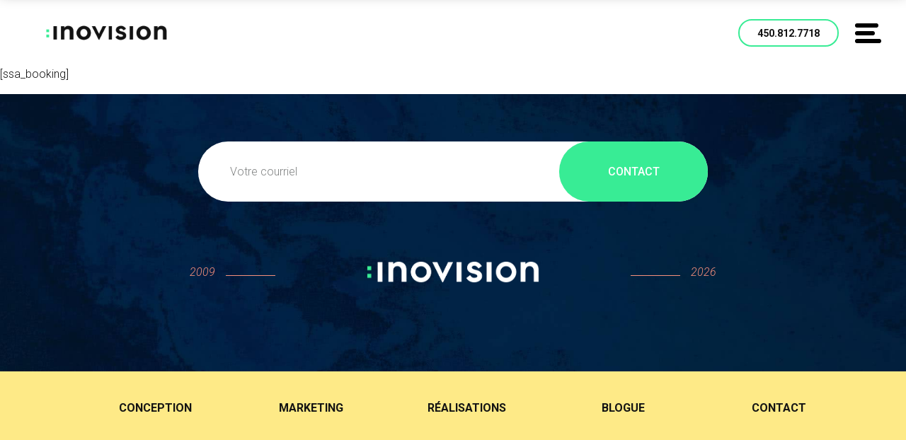

--- FILE ---
content_type: text/html
request_url: https://inovision.ca/appointments/
body_size: 11743
content:
<!DOCTYPE html><html lang="fr"><head><meta name="viewport" content="width=device-width, initial-scale=1.0, user-scalable=no" /><meta charset="UTF-8"><meta name="robots" content="index,follow" /><meta name='robots' content='index, follow, max-image-preview:large, max-snippet:-1, max-video-preview:-1' /> <script data-minify="1" id="cookieyes" type="text/javascript" src="https://inovision.ca/wp-content/cache/min/1/client_data/5d373e41d3ef3b55f14363c3/script.js?ver=1768383395"></script> <title>Schedule an Appointment - Inovision</title><link rel="canonical" href="https://inovision.ca/appointments/" /><meta property="og:locale" content="fr_FR" /><meta property="og:type" content="article" /><meta property="og:title" content="Schedule an Appointment - Inovision" /><meta property="og:description" content="[ssa_booking]" /><meta property="og:url" content="https://inovision.ca/appointments/" /><meta property="og:site_name" content="Inovision" /><meta name="twitter:card" content="summary_large_image" /> <script type="application/ld+json" class="yoast-schema-graph">{"@context":"https://schema.org","@graph":[{"@type":"WebPage","@id":"https://inovision.ca/appointments/","url":"https://inovision.ca/appointments/","name":"Schedule an Appointment - Inovision","isPartOf":{"@id":"https://inovision.ca/#website"},"datePublished":"2021-03-16T14:35:17+00:00","breadcrumb":{"@id":"https://inovision.ca/appointments/#breadcrumb"},"inLanguage":"fr-FR","potentialAction":[{"@type":"ReadAction","target":["https://inovision.ca/appointments/"]}]},{"@type":"BreadcrumbList","@id":"https://inovision.ca/appointments/#breadcrumb","itemListElement":[{"@type":"ListItem","position":1,"name":"Home","item":"https://inovision.ca/"},{"@type":"ListItem","position":2,"name":"Schedule an Appointment"}]},{"@type":"WebSite","@id":"https://inovision.ca/#website","url":"https://inovision.ca/","name":"Inovision","description":"","potentialAction":[{"@type":"SearchAction","target":{"@type":"EntryPoint","urlTemplate":"https://inovision.ca/?s={search_term_string}"},"query-input":{"@type":"PropertyValueSpecification","valueRequired":true,"valueName":"search_term_string"}}],"inLanguage":"fr-FR"}]}</script> <style id='wp-img-auto-sizes-contain-inline-css' type='text/css'>img:is([sizes=auto i],[sizes^="auto," i]){contain-intrinsic-size:3000px 1500px}
/*# sourceURL=wp-img-auto-sizes-contain-inline-css */</style><link data-minify="1" rel='stylesheet' id='formidable-css' href='https://inovision.ca/wp-content/cache/min/1/wp-content/plugins/formidable/css/formidableforms.css?ver=1768383395' type='text/css' media='all' /><link rel='stylesheet' id='wp-block-library-css' href='https://inovision.ca/wp-includes/css/dist/block-library/style.min.css' type='text/css' media='all' /><style id='global-styles-inline-css' type='text/css'>:root{--wp--preset--aspect-ratio--square: 1;--wp--preset--aspect-ratio--4-3: 4/3;--wp--preset--aspect-ratio--3-4: 3/4;--wp--preset--aspect-ratio--3-2: 3/2;--wp--preset--aspect-ratio--2-3: 2/3;--wp--preset--aspect-ratio--16-9: 16/9;--wp--preset--aspect-ratio--9-16: 9/16;--wp--preset--color--black: #000000;--wp--preset--color--cyan-bluish-gray: #abb8c3;--wp--preset--color--white: #ffffff;--wp--preset--color--pale-pink: #f78da7;--wp--preset--color--vivid-red: #cf2e2e;--wp--preset--color--luminous-vivid-orange: #ff6900;--wp--preset--color--luminous-vivid-amber: #fcb900;--wp--preset--color--light-green-cyan: #7bdcb5;--wp--preset--color--vivid-green-cyan: #00d084;--wp--preset--color--pale-cyan-blue: #8ed1fc;--wp--preset--color--vivid-cyan-blue: #0693e3;--wp--preset--color--vivid-purple: #9b51e0;--wp--preset--gradient--vivid-cyan-blue-to-vivid-purple: linear-gradient(135deg,rgb(6,147,227) 0%,rgb(155,81,224) 100%);--wp--preset--gradient--light-green-cyan-to-vivid-green-cyan: linear-gradient(135deg,rgb(122,220,180) 0%,rgb(0,208,130) 100%);--wp--preset--gradient--luminous-vivid-amber-to-luminous-vivid-orange: linear-gradient(135deg,rgb(252,185,0) 0%,rgb(255,105,0) 100%);--wp--preset--gradient--luminous-vivid-orange-to-vivid-red: linear-gradient(135deg,rgb(255,105,0) 0%,rgb(207,46,46) 100%);--wp--preset--gradient--very-light-gray-to-cyan-bluish-gray: linear-gradient(135deg,rgb(238,238,238) 0%,rgb(169,184,195) 100%);--wp--preset--gradient--cool-to-warm-spectrum: linear-gradient(135deg,rgb(74,234,220) 0%,rgb(151,120,209) 20%,rgb(207,42,186) 40%,rgb(238,44,130) 60%,rgb(251,105,98) 80%,rgb(254,248,76) 100%);--wp--preset--gradient--blush-light-purple: linear-gradient(135deg,rgb(255,206,236) 0%,rgb(152,150,240) 100%);--wp--preset--gradient--blush-bordeaux: linear-gradient(135deg,rgb(254,205,165) 0%,rgb(254,45,45) 50%,rgb(107,0,62) 100%);--wp--preset--gradient--luminous-dusk: linear-gradient(135deg,rgb(255,203,112) 0%,rgb(199,81,192) 50%,rgb(65,88,208) 100%);--wp--preset--gradient--pale-ocean: linear-gradient(135deg,rgb(255,245,203) 0%,rgb(182,227,212) 50%,rgb(51,167,181) 100%);--wp--preset--gradient--electric-grass: linear-gradient(135deg,rgb(202,248,128) 0%,rgb(113,206,126) 100%);--wp--preset--gradient--midnight: linear-gradient(135deg,rgb(2,3,129) 0%,rgb(40,116,252) 100%);--wp--preset--font-size--small: 13px;--wp--preset--font-size--medium: 20px;--wp--preset--font-size--large: 36px;--wp--preset--font-size--x-large: 42px;--wp--preset--spacing--20: 0.44rem;--wp--preset--spacing--30: 0.67rem;--wp--preset--spacing--40: 1rem;--wp--preset--spacing--50: 1.5rem;--wp--preset--spacing--60: 2.25rem;--wp--preset--spacing--70: 3.38rem;--wp--preset--spacing--80: 5.06rem;--wp--preset--shadow--natural: 6px 6px 9px rgba(0, 0, 0, 0.2);--wp--preset--shadow--deep: 12px 12px 50px rgba(0, 0, 0, 0.4);--wp--preset--shadow--sharp: 6px 6px 0px rgba(0, 0, 0, 0.2);--wp--preset--shadow--outlined: 6px 6px 0px -3px rgb(255, 255, 255), 6px 6px rgb(0, 0, 0);--wp--preset--shadow--crisp: 6px 6px 0px rgb(0, 0, 0);}:where(.is-layout-flex){gap: 0.5em;}:where(.is-layout-grid){gap: 0.5em;}body .is-layout-flex{display: flex;}.is-layout-flex{flex-wrap: wrap;align-items: center;}.is-layout-flex > :is(*, div){margin: 0;}body .is-layout-grid{display: grid;}.is-layout-grid > :is(*, div){margin: 0;}:where(.wp-block-columns.is-layout-flex){gap: 2em;}:where(.wp-block-columns.is-layout-grid){gap: 2em;}:where(.wp-block-post-template.is-layout-flex){gap: 1.25em;}:where(.wp-block-post-template.is-layout-grid){gap: 1.25em;}.has-black-color{color: var(--wp--preset--color--black) !important;}.has-cyan-bluish-gray-color{color: var(--wp--preset--color--cyan-bluish-gray) !important;}.has-white-color{color: var(--wp--preset--color--white) !important;}.has-pale-pink-color{color: var(--wp--preset--color--pale-pink) !important;}.has-vivid-red-color{color: var(--wp--preset--color--vivid-red) !important;}.has-luminous-vivid-orange-color{color: var(--wp--preset--color--luminous-vivid-orange) !important;}.has-luminous-vivid-amber-color{color: var(--wp--preset--color--luminous-vivid-amber) !important;}.has-light-green-cyan-color{color: var(--wp--preset--color--light-green-cyan) !important;}.has-vivid-green-cyan-color{color: var(--wp--preset--color--vivid-green-cyan) !important;}.has-pale-cyan-blue-color{color: var(--wp--preset--color--pale-cyan-blue) !important;}.has-vivid-cyan-blue-color{color: var(--wp--preset--color--vivid-cyan-blue) !important;}.has-vivid-purple-color{color: var(--wp--preset--color--vivid-purple) !important;}.has-black-background-color{background-color: var(--wp--preset--color--black) !important;}.has-cyan-bluish-gray-background-color{background-color: var(--wp--preset--color--cyan-bluish-gray) !important;}.has-white-background-color{background-color: var(--wp--preset--color--white) !important;}.has-pale-pink-background-color{background-color: var(--wp--preset--color--pale-pink) !important;}.has-vivid-red-background-color{background-color: var(--wp--preset--color--vivid-red) !important;}.has-luminous-vivid-orange-background-color{background-color: var(--wp--preset--color--luminous-vivid-orange) !important;}.has-luminous-vivid-amber-background-color{background-color: var(--wp--preset--color--luminous-vivid-amber) !important;}.has-light-green-cyan-background-color{background-color: var(--wp--preset--color--light-green-cyan) !important;}.has-vivid-green-cyan-background-color{background-color: var(--wp--preset--color--vivid-green-cyan) !important;}.has-pale-cyan-blue-background-color{background-color: var(--wp--preset--color--pale-cyan-blue) !important;}.has-vivid-cyan-blue-background-color{background-color: var(--wp--preset--color--vivid-cyan-blue) !important;}.has-vivid-purple-background-color{background-color: var(--wp--preset--color--vivid-purple) !important;}.has-black-border-color{border-color: var(--wp--preset--color--black) !important;}.has-cyan-bluish-gray-border-color{border-color: var(--wp--preset--color--cyan-bluish-gray) !important;}.has-white-border-color{border-color: var(--wp--preset--color--white) !important;}.has-pale-pink-border-color{border-color: var(--wp--preset--color--pale-pink) !important;}.has-vivid-red-border-color{border-color: var(--wp--preset--color--vivid-red) !important;}.has-luminous-vivid-orange-border-color{border-color: var(--wp--preset--color--luminous-vivid-orange) !important;}.has-luminous-vivid-amber-border-color{border-color: var(--wp--preset--color--luminous-vivid-amber) !important;}.has-light-green-cyan-border-color{border-color: var(--wp--preset--color--light-green-cyan) !important;}.has-vivid-green-cyan-border-color{border-color: var(--wp--preset--color--vivid-green-cyan) !important;}.has-pale-cyan-blue-border-color{border-color: var(--wp--preset--color--pale-cyan-blue) !important;}.has-vivid-cyan-blue-border-color{border-color: var(--wp--preset--color--vivid-cyan-blue) !important;}.has-vivid-purple-border-color{border-color: var(--wp--preset--color--vivid-purple) !important;}.has-vivid-cyan-blue-to-vivid-purple-gradient-background{background: var(--wp--preset--gradient--vivid-cyan-blue-to-vivid-purple) !important;}.has-light-green-cyan-to-vivid-green-cyan-gradient-background{background: var(--wp--preset--gradient--light-green-cyan-to-vivid-green-cyan) !important;}.has-luminous-vivid-amber-to-luminous-vivid-orange-gradient-background{background: var(--wp--preset--gradient--luminous-vivid-amber-to-luminous-vivid-orange) !important;}.has-luminous-vivid-orange-to-vivid-red-gradient-background{background: var(--wp--preset--gradient--luminous-vivid-orange-to-vivid-red) !important;}.has-very-light-gray-to-cyan-bluish-gray-gradient-background{background: var(--wp--preset--gradient--very-light-gray-to-cyan-bluish-gray) !important;}.has-cool-to-warm-spectrum-gradient-background{background: var(--wp--preset--gradient--cool-to-warm-spectrum) !important;}.has-blush-light-purple-gradient-background{background: var(--wp--preset--gradient--blush-light-purple) !important;}.has-blush-bordeaux-gradient-background{background: var(--wp--preset--gradient--blush-bordeaux) !important;}.has-luminous-dusk-gradient-background{background: var(--wp--preset--gradient--luminous-dusk) !important;}.has-pale-ocean-gradient-background{background: var(--wp--preset--gradient--pale-ocean) !important;}.has-electric-grass-gradient-background{background: var(--wp--preset--gradient--electric-grass) !important;}.has-midnight-gradient-background{background: var(--wp--preset--gradient--midnight) !important;}.has-small-font-size{font-size: var(--wp--preset--font-size--small) !important;}.has-medium-font-size{font-size: var(--wp--preset--font-size--medium) !important;}.has-large-font-size{font-size: var(--wp--preset--font-size--large) !important;}.has-x-large-font-size{font-size: var(--wp--preset--font-size--x-large) !important;}
/*# sourceURL=global-styles-inline-css */</style><style id='classic-theme-styles-inline-css' type='text/css'>/*! This file is auto-generated */
.wp-block-button__link{color:#fff;background-color:#32373c;border-radius:9999px;box-shadow:none;text-decoration:none;padding:calc(.667em + 2px) calc(1.333em + 2px);font-size:1.125em}.wp-block-file__button{background:#32373c;color:#fff;text-decoration:none}
/*# sourceURL=/wp-includes/css/classic-themes.min.css */</style><link rel='stylesheet' id='wpml-menu-item-0-css' href='https://inovision.ca/wp-content/plugins/sitepress-multilingual-cms/templates/language-switchers/menu-item/style.min.css' type='text/css' media='all' /><link data-minify="1" rel='stylesheet' id='vendors-css' href='https://inovision.ca/wp-content/cache/min/1/wp-content/themes/inovision/assets/dist/css/vendors.min.css?ver=1768383395' type='text/css' media='all' /><link data-minify="1" rel='stylesheet' id='style-css' href='https://inovision.ca/wp-content/cache/min/1/wp-content/themes/inovision/assets/dist/css/main.min.css?ver=1768383395' type='text/css' media='all' /> <script type="text/javascript" src="https://inovision.ca/wp-includes/js/jquery/jquery.min.js" id="jquery-core-js"></script> <meta name="generator" content="WPML ver:4.8.6 stt:1,4;" /> <script>document.documentElement.className += " js";</script> <link rel="icon" href="https://inovision.ca/wp-content/uploads/2019/07/cropped-favicon-32x32.png" sizes="32x32" /><link rel="icon" href="https://inovision.ca/wp-content/uploads/2019/07/cropped-favicon-192x192.png" sizes="192x192" /><link rel="apple-touch-icon" href="https://inovision.ca/wp-content/uploads/2019/07/cropped-favicon-180x180.png" /><meta name="msapplication-TileImage" content="https://inovision.ca/wp-content/uploads/2019/07/cropped-favicon-270x270.png" /> <noscript><style id="rocket-lazyload-nojs-css">.rll-youtube-player, [data-lazy-src]{display:none !important;}</style></noscript>  <script async src="https://www.googletagmanager.com/gtag/js?id=AW-799966884"></script> <script>window.dataLayer = window.dataLayer || [];
	function gtag(){dataLayer.push(arguments);}
	gtag('js', new Date());

	gtag('config', 'AW-799966884');</script> <script data-minify="1" src="https://inovision.ca/wp-content/cache/min/1/@lottiefiles/lottie-player@latest/dist/lottie-player.js?ver=1768383395"></script>  <script>function gtag_report_conversion(url) {
				var callback = function () {
					if (typeof(url) != 'undefined') {
						window.location = url;
					}
				};
				gtag('event', 'conversion', {
					'send_to': 'AW-799966884/TMIvCMf-peQBEKSNuv0C',
					'event_callback': callback
				});
				return false;
			}</script>  <script>(function(w,d,s,l,i){w[l]=w[l]||[];w[l].push({'gtm.start':
			new Date().getTime(),event:'gtm.js'});var f=d.getElementsByTagName(s)[0],
		j=d.createElement(s),dl=l!='dataLayer'?'&l='+l:'';j.async=true;j.src=
		'https://www.googletagmanager.com/gtm.js?id='+i+dl;f.parentNode.insertBefore(j,f);
	})(window,document,'script','dataLayer','GTM-5J48ZQ2');</script> <link rel="dns-prefetch" href="//cdn.domain.com/"><link rel="dns-prefetch" href="//fonts.googleapis.com/"><link rel="dns-prefetch" href="//www.google-analytics.com"><meta name="generator" content="WP Rocket 3.20.3" data-wpr-features="wpr_minify_js wpr_lazyload_images wpr_minify_css wpr_preload_links wpr_desktop" /></head><body class="wp-singular page-template-default page page-id-1686 wp-theme-inovision" id="page-top"> <noscript><iframe src="https://www.googletagmanager.com/ns.html?id=GTM-5J48ZQ2"
 height="0" width="0" style="display:none;visibility:hidden"></iframe></noscript> <a href="https://inovision.ca/appointments/#page-top" id="page-up"><i class="fas fa-arrow-up"></i></a><div data-rocket-location-hash="d31742704c77135eeccfa20953e77fa0" id="fullpage-menu" data-fx="1"><div data-rocket-location-hash="2ec8a884ec409727fa78c2b7bdefd976" class="container-fluid"><div data-rocket-location-hash="8cf8b233c168af269a213b6e05d249f9" class="row"><div class="col-xl-7 col-lg-6 col-md-4 hidden-xs"><div class="img-container" style="background: url('https://inovision.ca/wp-content/uploads/2023/02/conception-web-banner.jpg') center center/cover no-repeat;"></div></div><div class="col-xl-5 col-lg-6 col-md-8 col-xs-12"><div class="menu-container d-flex align-items-center"><nav><ul id="menu-hamburger-menu" class="menu"><li id="menu-item-1624" class="menu-item menu-item-type-post_type menu-item-object-page menu-item-home menu-item-1624"><a href="https://inovision.ca/">Accueil</a></li><li id="menu-item-1644" class="menu-item menu-item-type-custom menu-item-object-custom menu-item-has-children menu-item-1644"><a href="#">Conception web</a><ul class="sub-menu"><li id="menu-item-1669" class="menu-item menu-item-type-post_type menu-item-object-page menu-item-1669"><a href="https://inovision.ca/conception-site-web/">COMMENCER ICI</a></li><li id="menu-item-1629" class="menu-item menu-item-type-post_type menu-item-object-page menu-item-1629"><a href="https://inovision.ca/conception-site-web/strategie-web/">Stratégie</a></li><li id="menu-item-1626" class="menu-item menu-item-type-post_type menu-item-object-page menu-item-1626"><a href="https://inovision.ca/conception-site-web/creation-site-web-design/">Design</a></li><li id="menu-item-1627" class="menu-item menu-item-type-post_type menu-item-object-page menu-item-1627"><a href="https://inovision.ca/conception-site-web/developpement-web/">Développement</a></li><li id="menu-item-1628" class="menu-item menu-item-type-post_type menu-item-object-page menu-item-1628"><a href="https://inovision.ca/conception-site-web/hebergement-web/">Hébergement web</a></li><li id="menu-item-1633" class="menu-item menu-item-type-post_type menu-item-object-page menu-item-1633"><a href="https://inovision.ca/marketing/optimisation-site-seo/">Référencement</a></li></ul></li><li id="menu-item-1645" class="menu-item menu-item-type-custom menu-item-object-custom menu-item-has-children menu-item-1645"><a href="#">Marketing web</a><ul class="sub-menu"><li id="menu-item-1670" class="menu-item menu-item-type-post_type menu-item-object-page menu-item-1670"><a href="https://inovision.ca/marketing/">Plan marketing</a></li><li id="menu-item-1637" class="menu-item menu-item-type-post_type menu-item-object-page menu-item-1637"><a href="https://inovision.ca/marketing/optimisation-site-seo/">Référencement naturel</a></li><li id="menu-item-1638" class="menu-item menu-item-type-post_type menu-item-object-page menu-item-1638"><a href="https://inovision.ca/marketing/adwords/">Référencement payant</a></li><li id="menu-item-1634" class="menu-item menu-item-type-post_type menu-item-object-page menu-item-1634"><a href="https://inovision.ca/marketing/reseaux-sociaux/">Réseaux sociaux</a></li><li id="menu-item-1635" class="menu-item menu-item-type-post_type menu-item-object-page menu-item-1635"><a href="https://inovision.ca/marketing/web-analytics/">Web analytics</a></li><li id="menu-item-1632" class="menu-item menu-item-type-post_type menu-item-object-page menu-item-1632"><a href="https://inovision.ca/marketing/creation-gestion-contenu/">Marketing de contenus</a></li></ul></li><li id="menu-item-1636" class="menu-item menu-item-type-post_type menu-item-object-page menu-item-1636"><a href="https://inovision.ca/realisations/">Portfolio</a></li><li id="menu-item-1630" class="menu-item menu-item-type-post_type menu-item-object-page menu-item-1630"><a href="https://inovision.ca/contact/">Contact</a></li></ul><ul id="menu-small-hamburger-menu" class="menu"><li id="menu-item-1639" class="menu-item menu-item-type-post_type menu-item-object-page menu-item-1639"><a href="https://inovision.ca/blogue/">Blogue</a></li><li id="menu-item-wpml-ls-18-en" class="menu-item wpml-ls-slot-18 wpml-ls-item wpml-ls-item-en wpml-ls-menu-item wpml-ls-first-item wpml-ls-last-item menu-item-type-wpml_ls_menu_item menu-item-object-wpml_ls_menu_item menu-item-wpml-ls-18-en"><a href="https://inovision.ca/en/" title="Passer à English" aria-label="Passer à English" role="menuitem"><span class="wpml-ls-native" lang="en">English</span></a></li></ul></nav></div></div></div></div><div data-rocket-location-hash="0292896fb8ae22c1f8ac2cd462aaef9c" id="resp-footer"><div data-rocket-location-hash="57f5f94b700c18128ff11e2d8b2bec34" class="container-fluid"><div data-rocket-location-hash="62920ff2460cdbd707394f85907ec3d3" class="row align-items-center"><div class="col-6"><p> <a href="tel:14508127718" class="tel">450.812.7718</a></p></div><div class="col-6"><p class="social"><a href="https://www.facebook.com/inovisionweb/?ref=br_rs" target="_blank"><i class="fab fa-facebook-f"></i></a> <a href="https://www.instagram.com/inovisionweb/" target="_blank"><i class="fab fa-instagram"></i></a></p></div></div></div></div></div><div data-rocket-location-hash="497afa42811dd77e78e2a98a81c9df5f" id="sticky-menu"><div data-rocket-location-hash="6a991e0bbe6211509cdb51431fe7c7ef" class="container-fluid"><div data-rocket-location-hash="c77939bafd7124968264146fd52107f6" class="row align-items-center"><div class="col-6"><div data-rocket-location-hash="aa2231e0ea213f8340d40d7f0dccace9" class="logo-container"> <a href="https://inovision.ca" title="Création de site internet, SEO et marketing web - Inovision"><img src="data:image/svg+xml,%3Csvg%20xmlns='http://www.w3.org/2000/svg'%20viewBox='0%200%200%200'%3E%3C/svg%3E" alt="Création de site internet, SEO et marketing web - Inovision" data-lazy-src="https://inovision.ca/wp-content/themes/inovision/assets/dist/images/logos/logo.gif"><noscript><img src="https://inovision.ca/wp-content/themes/inovision/assets/dist/images/logos/logo.gif" alt="Création de site internet, SEO et marketing web - Inovision"></noscript></a></div></div><div class="col-6"><div class="tel-container"> <a href="tel:14508127718" class="tel">450.812.7718</a></div></div></div> <a href="tel:14508127718" id="mobile-tel"><img data-src="https://inovision.ca/wp-content/themes/inovision/assets/dist/images/tel.png" alt=""></a><div data-rocket-location-hash="eb55e0a8524d977d141f514be06e8d47" class="hamb btn-menu"> <span></span> <span></span> <span></span></div><div data-rocket-location-hash="acf009ba80a8d1603a17dda1e2202dbe" class="cross btn-menu"> <span><i class="fas fa-times"></i></span></div></div></div><header data-rocket-location-hash="25a3f803e5020e457811856689c2f280"><div data-rocket-location-hash="65f34606dbcdb0b5946bcd0842868ffb" class="container-fluid"><div class="row align-items-center"><div class="col-6"><div class="logo-container"> <a href="https://inovision.ca" title="Création de site internet, SEO et marketing web - Inovision"><img src="data:image/svg+xml,%3Csvg%20xmlns='http://www.w3.org/2000/svg'%20viewBox='0%200%200%200'%3E%3C/svg%3E" alt="Création de site internet, SEO et marketing web - Inovision" data-lazy-src="https://inovision.ca/wp-content/themes/inovision/assets/dist/images/logos/logo.gif"><noscript><img src="https://inovision.ca/wp-content/themes/inovision/assets/dist/images/logos/logo.gif" alt="Création de site internet, SEO et marketing web - Inovision"></noscript></a></div></div><div class="col-6"><div class="tel-container"> <a href="tel:14508127718" class="tel">450.812.7718</a></div></div></div> <a href="tel:14508127718" id="mobile-tel"><img data-src="https://inovision.ca/wp-content/themes/inovision/assets/dist/images/tel.png" alt=""></a><div data-rocket-location-hash="7bc47e87e3e98e1aed6879433090848e" class="hamb btn-menu"> <span></span> <span></span> <span></span></div><div data-rocket-location-hash="13dfd5c34cbc9cacc821e5a0631e62d6" class="cross btn-menu"> <span><i class="fas fa-times"></i></span></div></div></header><p>[ssa_booking]</p><footer data-rocket-location-hash="6d41299430b196ebba444d9c2079e0eb"><div data-rocket-location-hash="edb07686462572100a308ec661510d5c" class="container-fluid"><div data-rocket-location-hash="a1da48e6cbe607995d447386d358ee88" class="fake-form mod-btn" data-type="services" data-title="Vous avez besoins de nos services?"><div class="input">Votre courriel</div><div class="form-btn">Contact</div></div><div class="logo-container"> <span class="year">2009</span> <a href="https://inovision.ca" title="Création de site internet, SEO et marketing web - Inovision"><img data-src="https://inovision.ca/wp-content/themes/inovision/assets/dist/images/logos/logo_footer.png" alt="Création de site internet, SEO et marketing web - Inovision"></a> <span class="year text-right">2026</span></div></div></footer><section data-rocket-location-hash="bb1c9393ce55546f6cc52d71f4949b50" id="menu-footer"><div data-rocket-location-hash="2dec8f3e7d250dea3e5b91dcaada78a0" class="container-fluid"><nav class="menu-footer-menu-container"><ul id="menu-footer-menu" class="menu"><li id="menu-item-239" class="menu-item menu-item-type-post_type menu-item-object-page menu-item-239"><a href="https://inovision.ca/conception-site-web/" title="Agence Web Rive Sud | Conception de site web &#8211; Inovision">Conception</a></li><li id="menu-item-241" class="menu-item menu-item-type-post_type menu-item-object-page menu-item-241"><a href="https://inovision.ca/marketing/" title="Agence Marketing Web, Marketing digital, Rive Sud Montréal">Marketing</a></li><li id="menu-item-242" class="menu-item menu-item-type-post_type menu-item-object-page menu-item-242"><a href="https://inovision.ca/realisations/" title="Nos réalisations en création de site et de contenu web &#8211; Inovision">Réalisations</a></li><li id="menu-item-238" class="menu-item menu-item-type-post_type menu-item-object-page menu-item-238"><a href="https://inovision.ca/blogue/" title="Actualités &#8211; Agence Web Rive Sud Montréal | Inovision">Blogue</a></li><li id="menu-item-240" class="menu-item menu-item-type-post_type menu-item-object-page menu-item-240"><a href="https://inovision.ca/contact/" title="Contactez nous pour en savoir plus sur nos services &#8211; Inovision">Contact</a></li></ul></nav></div></section><div data-rocket-location-hash="70287a0409701e56ea23f75bf6ee070e" class="mod-layer"></div><div data-rocket-location-hash="5fec7956d504cedc040c36b479f32929" class="form-mod"><div data-rocket-location-hash="29533b576461efc8f63408ff69058a32" class="mod-btn close-mod">&times;</div><h3 class="mod-title">Contact</h3><p>Laissez-nous vos coordonnées et l'un de<br>nos conseillers vous contactera sous peu.</p><div class="frm_forms  with_frm_style frm_style_style-formidable" id="frm_form_2_container" ><form enctype="multipart/form-data" method="post" class="frm-show-form  frm_pro_form " id="form_contact-form47ece65591" ><div class="frm_form_fields "><fieldset><legend class="frm_screen_reader">Contact</legend><div class="frm_fields_container"> <input type="hidden" name="frm_action" value="create" /> <input type="hidden" name="form_id" value="2" /> <input type="hidden" name="frm_hide_fields_2" id="frm_hide_fields_2" value="" /> <input type="hidden" name="form_key" value="contact-form47ece65591" /> <input type="hidden" name="item_meta[0]" value="" /> <input type="hidden" id="frm_submit_entry_2" name="frm_submit_entry_2" value="d8a764b329" /><input type="hidden" name="_wp_http_referer" value="/appointments/" /><div id="frm_field_12_container" class="frm_form_field form-field  frm_required_field frm_none_container frm_half"> <label for="field_ti2r9eaeb69109e" id="field_ti2r9eaeb69109e_label" class="frm_primary_label">Full Name <span class="frm_required">*</span> </label> <input  type="text" id="field_ti2r9eaeb69109e" name="item_meta[12]" value=""  placeholder="Full Name" data-reqmsg="Full Name is required" aria-required="true" data-invmsg="texte est non valide" aria-invalid="false"   /></div><div id="frm_field_14_container" class="frm_form_field form-field  frm_required_field frm_none_container frm_half"> <label for="field_u5yok5e4adc0829" id="field_u5yok5e4adc0829_label" class="frm_primary_label">Phone Number <span class="frm_required">*</span> </label> <input type="tel" id="field_u5yok5e4adc0829" name="item_meta[14]" value=""  data-frmmask="(000) 000-0000" placeholder="Phone Number" data-reqmsg="Phone Number is required" aria-required="true" data-invmsg="Number is invalid" aria-invalid="false" pattern="\(\d\d\d\) \d\d\d-\d\d\d\d$"  /></div><div id="frm_field_13_container" class="frm_form_field form-field  frm_required_field frm_none_container frm_half"> <label for="field_yo5fg93ea92b37f" id="field_yo5fg93ea92b37f_label" class="frm_primary_label">Email Address <span class="frm_required">*</span> </label> <input type="email" id="field_yo5fg93ea92b37f" name="item_meta[13]" value=""  placeholder="Email Address" data-reqmsg="Email Address is required" aria-required="true" data-invmsg="Email is invalid" aria-invalid="false"  /></div><div id="frm_field_16_container" class="frm_form_field form-field  frm_none_container frm_half"> <label for="field_zrh0v" id="field_zrh0v_label" class="frm_primary_label">Company Name <span class="frm_required"></span> </label> <input  type="text" id="field_zrh0v" name="item_meta[16]" value=""  placeholder="Company Name" data-invmsg="Nombre est non valide" aria-invalid="false"   /></div><div id="frm_field_15_container" class="frm_form_field form-field  frm_required_field frm_none_container"> <label for="field_kmh93d8c1bf8f99" id="field_kmh93d8c1bf8f99_label" class="frm_primary_label">Your Message <span class="frm_required">*</span> </label><textarea name="item_meta[15]" id="field_kmh93d8c1bf8f99" rows="5"  placeholder="Please tell us how we can help you" data-reqmsg="Your Message is required" aria-required="true" data-invmsg="Your Message is invalid" aria-invalid="false"  ></textarea></div><div id="frm_field_26_container" class="frm_form_field form-field  frm_none_container"> <label for="cf-turnstile-response" id="field_3h8jf_label" class="frm_primary_label"> <span class="frm_required" aria-hidden="true"></span> </label><div  id="field_3h8jf" class="frm-cf-turnstile" data-sitekey="0x4AAAAAACMET4TTDkk7UiTC" data-language="fr-FR" data-size="normal" data-theme="light"></div></div><div id="frm_field_30_container" class="frm_form_field form-field "><div class="frm_submit"> <button class="frm_button_submit frm_final_submit" type="submit"   formnovalidate="formnovalidate">Send</button></div></div> <input type="hidden" name="item_key" value="" /><div id="frm_field_32_container"> <label for="field_v9o5n" > Si vous êtes un humain, ne remplissez pas ce champ. </label> <input  id="field_v9o5n" type="text" class="frm_form_field form-field frm_verify" name="item_meta[32]" value=""  /></div> <input name="frm_state" type="hidden" value="/zhMcM56w56u6ki+WS8/AXLNlLMhzKPiirQs1GjXZQGrZpvFYLk83VijkaNWA/In" /></div></fieldset></div></form></div></div> <script>( function() {
					const style = document.createElement( 'style' );
					style.appendChild( document.createTextNode( '#frm_field_32_container {visibility:hidden;overflow:hidden;width:0;height:0;position:absolute;}' ) );
					document.head.appendChild( style );
					document.currentScript?.remove();
				} )();</script><script type="speculationrules">{"prefetch":[{"source":"document","where":{"and":[{"href_matches":"/*"},{"not":{"href_matches":["/wp-*.php","/wp-admin/*","/wp-content/uploads/*","/wp-content/*","/wp-content/plugins/*","/wp-content/themes/inovision/*","/*\\?(.+)"]}},{"not":{"selector_matches":"a[rel~=\"nofollow\"]"}},{"not":{"selector_matches":".no-prefetch, .no-prefetch a"}}]},"eagerness":"conservative"}]}</script> <script type="text/javascript" id="rocket-browser-checker-js-after">"use strict";var _createClass=function(){function defineProperties(target,props){for(var i=0;i<props.length;i++){var descriptor=props[i];descriptor.enumerable=descriptor.enumerable||!1,descriptor.configurable=!0,"value"in descriptor&&(descriptor.writable=!0),Object.defineProperty(target,descriptor.key,descriptor)}}return function(Constructor,protoProps,staticProps){return protoProps&&defineProperties(Constructor.prototype,protoProps),staticProps&&defineProperties(Constructor,staticProps),Constructor}}();function _classCallCheck(instance,Constructor){if(!(instance instanceof Constructor))throw new TypeError("Cannot call a class as a function")}var RocketBrowserCompatibilityChecker=function(){function RocketBrowserCompatibilityChecker(options){_classCallCheck(this,RocketBrowserCompatibilityChecker),this.passiveSupported=!1,this._checkPassiveOption(this),this.options=!!this.passiveSupported&&options}return _createClass(RocketBrowserCompatibilityChecker,[{key:"_checkPassiveOption",value:function(self){try{var options={get passive(){return!(self.passiveSupported=!0)}};window.addEventListener("test",null,options),window.removeEventListener("test",null,options)}catch(err){self.passiveSupported=!1}}},{key:"initRequestIdleCallback",value:function(){!1 in window&&(window.requestIdleCallback=function(cb){var start=Date.now();return setTimeout(function(){cb({didTimeout:!1,timeRemaining:function(){return Math.max(0,50-(Date.now()-start))}})},1)}),!1 in window&&(window.cancelIdleCallback=function(id){return clearTimeout(id)})}},{key:"isDataSaverModeOn",value:function(){return"connection"in navigator&&!0===navigator.connection.saveData}},{key:"supportsLinkPrefetch",value:function(){var elem=document.createElement("link");return elem.relList&&elem.relList.supports&&elem.relList.supports("prefetch")&&window.IntersectionObserver&&"isIntersecting"in IntersectionObserverEntry.prototype}},{key:"isSlowConnection",value:function(){return"connection"in navigator&&"effectiveType"in navigator.connection&&("2g"===navigator.connection.effectiveType||"slow-2g"===navigator.connection.effectiveType)}}]),RocketBrowserCompatibilityChecker}();
//# sourceURL=rocket-browser-checker-js-after</script> <script type="text/javascript" id="rocket-preload-links-js-extra">var RocketPreloadLinksConfig = {"excludeUris":"/(?:.+/)?feed(?:/(?:.+/?)?)?$|/(?:.+/)?embed/|/(index.php/)?(.*)wp-json(/.*|$)|/refer/|/go/|/recommend/|/recommends/","usesTrailingSlash":"1","imageExt":"jpg|jpeg|gif|png|tiff|bmp|webp|avif|pdf|doc|docx|xls|xlsx|php","fileExt":"jpg|jpeg|gif|png|tiff|bmp|webp|avif|pdf|doc|docx|xls|xlsx|php|html|htm","siteUrl":"https://inovision.ca","onHoverDelay":"100","rateThrottle":"3"};
//# sourceURL=rocket-preload-links-js-extra</script> <script type="text/javascript" id="rocket-preload-links-js-after">(function() {
"use strict";var r="function"==typeof Symbol&&"symbol"==typeof Symbol.iterator?function(e){return typeof e}:function(e){return e&&"function"==typeof Symbol&&e.constructor===Symbol&&e!==Symbol.prototype?"symbol":typeof e},e=function(){function i(e,t){for(var n=0;n<t.length;n++){var i=t[n];i.enumerable=i.enumerable||!1,i.configurable=!0,"value"in i&&(i.writable=!0),Object.defineProperty(e,i.key,i)}}return function(e,t,n){return t&&i(e.prototype,t),n&&i(e,n),e}}();function i(e,t){if(!(e instanceof t))throw new TypeError("Cannot call a class as a function")}var t=function(){function n(e,t){i(this,n),this.browser=e,this.config=t,this.options=this.browser.options,this.prefetched=new Set,this.eventTime=null,this.threshold=1111,this.numOnHover=0}return e(n,[{key:"init",value:function(){!this.browser.supportsLinkPrefetch()||this.browser.isDataSaverModeOn()||this.browser.isSlowConnection()||(this.regex={excludeUris:RegExp(this.config.excludeUris,"i"),images:RegExp(".("+this.config.imageExt+")$","i"),fileExt:RegExp(".("+this.config.fileExt+")$","i")},this._initListeners(this))}},{key:"_initListeners",value:function(e){-1<this.config.onHoverDelay&&document.addEventListener("mouseover",e.listener.bind(e),e.listenerOptions),document.addEventListener("mousedown",e.listener.bind(e),e.listenerOptions),document.addEventListener("touchstart",e.listener.bind(e),e.listenerOptions)}},{key:"listener",value:function(e){var t=e.target.closest("a"),n=this._prepareUrl(t);if(null!==n)switch(e.type){case"mousedown":case"touchstart":this._addPrefetchLink(n);break;case"mouseover":this._earlyPrefetch(t,n,"mouseout")}}},{key:"_earlyPrefetch",value:function(t,e,n){var i=this,r=setTimeout(function(){if(r=null,0===i.numOnHover)setTimeout(function(){return i.numOnHover=0},1e3);else if(i.numOnHover>i.config.rateThrottle)return;i.numOnHover++,i._addPrefetchLink(e)},this.config.onHoverDelay);t.addEventListener(n,function e(){t.removeEventListener(n,e,{passive:!0}),null!==r&&(clearTimeout(r),r=null)},{passive:!0})}},{key:"_addPrefetchLink",value:function(i){return this.prefetched.add(i.href),new Promise(function(e,t){var n=document.createElement("link");n.rel="prefetch",n.href=i.href,n.onload=e,n.onerror=t,document.head.appendChild(n)}).catch(function(){})}},{key:"_prepareUrl",value:function(e){if(null===e||"object"!==(void 0===e?"undefined":r(e))||!1 in e||-1===["http:","https:"].indexOf(e.protocol))return null;var t=e.href.substring(0,this.config.siteUrl.length),n=this._getPathname(e.href,t),i={original:e.href,protocol:e.protocol,origin:t,pathname:n,href:t+n};return this._isLinkOk(i)?i:null}},{key:"_getPathname",value:function(e,t){var n=t?e.substring(this.config.siteUrl.length):e;return n.startsWith("/")||(n="/"+n),this._shouldAddTrailingSlash(n)?n+"/":n}},{key:"_shouldAddTrailingSlash",value:function(e){return this.config.usesTrailingSlash&&!e.endsWith("/")&&!this.regex.fileExt.test(e)}},{key:"_isLinkOk",value:function(e){return null!==e&&"object"===(void 0===e?"undefined":r(e))&&(!this.prefetched.has(e.href)&&e.origin===this.config.siteUrl&&-1===e.href.indexOf("?")&&-1===e.href.indexOf("#")&&!this.regex.excludeUris.test(e.href)&&!this.regex.images.test(e.href))}}],[{key:"run",value:function(){"undefined"!=typeof RocketPreloadLinksConfig&&new n(new RocketBrowserCompatibilityChecker({capture:!0,passive:!0}),RocketPreloadLinksConfig).init()}}]),n}();t.run();
}());

//# sourceURL=rocket-preload-links-js-after</script> <script type="text/javascript" defer src="https://inovision.ca/wp-content/themes/inovision/assets/dist/js/vendors/bootstrap/bootstrap.bundle.min.js" id="bootstrap-js"></script> <script type="text/javascript" defer src="https://inovision.ca/wp-content/themes/inovision/assets/dist/js/vendors/lazyload/lazyload.min.js" id="lazyload-js"></script> <script data-minify="1" type="text/javascript" defer src="https://inovision.ca/wp-content/cache/min/1/wp-content/themes/inovision/assets/dist/js/vendors/slick/slick.js?ver=1768383395" id="slick-js"></script> <script type="text/javascript" defer src="https://inovision.ca/wp-content/themes/inovision/assets/dist/js/vendors/tween/TweenMax.min.js" id="tween-js"></script> <script type="text/javascript" defer src="https://inovision.ca/wp-content/themes/inovision/assets/dist/js/main.min.js" id="scripts-js"></script> <script type="text/javascript" id="formidable-js-extra">var frm_js = {"ajax_url":"https://inovision.ca/wp-admin/admin-ajax.php","images_url":"https://inovision.ca/wp-content/plugins/formidable/images","loading":"Chargement\u2026","remove":"Supprimer","offset":"4","nonce":"f7f14cee01","id":"ID","no_results":"Aucun r\u00e9sultat","file_spam":"Ce fichier semble ind\u00e9sirable.","calc_error":"Il y a une erreur dans le calcul dans le champ avec cl\u00e9","empty_fields":"Veuillez remplir les champs obligatoires pr\u00e9c\u00e9dents avant de mettre un fichier en ligne.","focus_first_error":"1","include_alert_role":"1","include_resend_email":""};
var frm_password_checks = {"eight-char":{"label":"8 caract\u00e8res minimum","regex":"/^.{8,}$/","message":"Les mots de passe requi\u00e8rent au moins 8 caract\u00e8res"},"lowercase":{"label":"1 lettre minuscule","regex":"#[a-z]+#","message":"Les mots de passe doivent inclure au moins une lettre minuscule"},"uppercase":{"label":"1 lettre majuscule","regex":"#[A-Z]+#","message":"Les mots de passe doivent inclure au moins une lettre majuscule"},"number":{"label":"1 chiffre","regex":"#[0-9]+#","message":"Les mots de passe doivent inclure au moins un num\u00e9ro"},"special-char":{"label":"1 caract\u00e8re sp\u00e9cial","regex":"/(?=.*[^a-zA-Z0-9])/","message":"Password est non valide"}};
var frmCheckboxI18n = {"errorMsg":{"min_selections":"This field requires a minimum of %1$d selected options but only %2$d were submitted."}};
//# sourceURL=formidable-js-extra</script> <script type="text/javascript" src="https://inovision.ca/wp-content/plugins/formidable-pro/js/frm.min.js" id="formidable-js"></script> <script type="text/javascript" id="formidable-js-after">window.frm_js.repeaterRowDeleteConfirmation = "Are you sure you want to delete this row?";
window.frm_js.datepickerLibrary = "default";
//# sourceURL=formidable-js-after</script> <script type="text/javascript" defer="defer" async="async" src="https://challenges.cloudflare.com/turnstile/v0/api.js?onload=frmTurnstile&amp;render=explicit&amp;ver=3" id="captcha-api-js"></script> <script></script> <script>window.lazyLoadOptions=[{elements_selector:"img[data-lazy-src],.rocket-lazyload",data_src:"lazy-src",data_srcset:"lazy-srcset",data_sizes:"lazy-sizes",class_loading:"lazyloading",class_loaded:"lazyloaded",threshold:300,callback_loaded:function(element){if(element.tagName==="IFRAME"&&element.dataset.rocketLazyload=="fitvidscompatible"){if(element.classList.contains("lazyloaded")){if(typeof window.jQuery!="undefined"){if(jQuery.fn.fitVids){jQuery(element).parent().fitVids()}}}}}},{elements_selector:".rocket-lazyload",data_src:"lazy-src",data_srcset:"lazy-srcset",data_sizes:"lazy-sizes",class_loading:"lazyloading",class_loaded:"lazyloaded",threshold:300,}];window.addEventListener('LazyLoad::Initialized',function(e){var lazyLoadInstance=e.detail.instance;if(window.MutationObserver){var observer=new MutationObserver(function(mutations){var image_count=0;var iframe_count=0;var rocketlazy_count=0;mutations.forEach(function(mutation){for(var i=0;i<mutation.addedNodes.length;i++){if(typeof mutation.addedNodes[i].getElementsByTagName!=='function'){continue}
if(typeof mutation.addedNodes[i].getElementsByClassName!=='function'){continue}
images=mutation.addedNodes[i].getElementsByTagName('img');is_image=mutation.addedNodes[i].tagName=="IMG";iframes=mutation.addedNodes[i].getElementsByTagName('iframe');is_iframe=mutation.addedNodes[i].tagName=="IFRAME";rocket_lazy=mutation.addedNodes[i].getElementsByClassName('rocket-lazyload');image_count+=images.length;iframe_count+=iframes.length;rocketlazy_count+=rocket_lazy.length;if(is_image){image_count+=1}
if(is_iframe){iframe_count+=1}}});if(image_count>0||iframe_count>0||rocketlazy_count>0){lazyLoadInstance.update()}});var b=document.getElementsByTagName("body")[0];var config={childList:!0,subtree:!0};observer.observe(b,config)}},!1)</script><script data-no-minify="1" async src="https://inovision.ca/wp-content/plugins/wp-rocket/assets/js/lazyload/17.8.3/lazyload.min.js"></script> <script type="text/javascript">_linkedin_partner_id = "3484714";
window._linkedin_data_partner_ids = window._linkedin_data_partner_ids || [];
window._linkedin_data_partner_ids.push(_linkedin_partner_id);</script><script type="text/javascript">(function(l) {
if (!l){window.lintrk = function(a,b){window.lintrk.q.push([a,b])};
window.lintrk.q=[]}
var s = document.getElementsByTagName("script")[0];
var b = document.createElement("script");
b.type = "text/javascript";b.async = true;
b.src = "https://snap.licdn.com/li.lms-analytics/insight.min.js";
s.parentNode.insertBefore(b, s);})(window.lintrk);</script> <noscript> <img height="1" width="1" style="display:none;" alt="" src="https://px.ads.linkedin.com/collect/?pid=3484714&fmt=gif" /> </noscript> <script>var rocket_beacon_data = {"ajax_url":"https:\/\/inovision.ca\/wp-admin\/admin-ajax.php","nonce":"0d34115a53","url":"https:\/\/inovision.ca\/appointments","is_mobile":false,"width_threshold":1600,"height_threshold":700,"delay":500,"debug":null,"status":{"atf":true,"lrc":true,"preconnect_external_domain":true},"elements":"img, video, picture, p, main, div, li, svg, section, header, span","lrc_threshold":1800,"preconnect_external_domain_elements":["link","script","iframe"],"preconnect_external_domain_exclusions":["static.cloudflareinsights.com","rel=\"profile\"","rel=\"preconnect\"","rel=\"dns-prefetch\"","rel=\"icon\""]}</script><script data-name="wpr-wpr-beacon" src='https://inovision.ca/wp-content/plugins/wp-rocket/assets/js/wpr-beacon.min.js' async></script></body></html> 
<!-- This website is like a Rocket, isn't it? Performance optimized by WP Rocket. Learn more: https://wp-rocket.me - Debug: cached@1768928598 -->

--- FILE ---
content_type: text/css
request_url: https://inovision.ca/wp-content/cache/min/1/wp-content/themes/inovision/assets/dist/css/main.min.css?ver=1768383395
body_size: 13722
content:
@import url(https://fonts.googleapis.com/css?family=Gravitas+One|Roboto:300,300i,400,400i,500,500i,700,700i,900,900i&display=swap);@charset "UTF-8"[data-bg]{background-size:cover!important}.capitalized{text-transform:uppercase}strong{font-weight:700}.slick-vertical .slick-slide{border:none}.visible-xs{display:none!important}.green{color:#38ec95}.orange{color:#fe4747}.blue{color:#022648}.salmon{color:#f5907c}.underlined{text-decoration:underline}.italic{font-style:italic}body,html{font-size:18px}body{color:#131313;font-family:Roboto,sans-serif;font-weight:300}body *{outline:0!important}h1{font-family:"Gravitas One",sans-serif;font-weight:400;margin:0}h2{font-family:"Gravitas One",sans-serif;font-weight:400;margin:0}h3{font-family:"Gravitas One",sans-serif;font-weight:400;margin:0}h4{font-family:"Gravitas One",sans-serif;font-weight:400;margin:0}h5{font-family:"Gravitas One",sans-serif;font-weight:400;margin:0}h6{font-family:"Gravitas One",sans-serif;font-weight:400;margin:0}a{color:#131313;text-decoration:none;transition:.3s background,.3s color}a:active,a:focus,a:hover{color:#38ec95;text-decoration:none}img{max-width:100%}.cust-btn{border-radius:25px;cursor:pointer;display:inline-block;font-size:.78rem;font-weight:700;height:55px;letter-spacing:.5px;line-height:55px;text-align:center;transition:.3s color,.3s background,.3s border;width:180px}.cust-btn.white-btn{background:#fff;color:#131313}.cust-btn.white-btn:active,.cust-btn.white-btn:focus,.cust-btn.white-btn:hover{background:#38ec95;color:#fff}.cust-btn.pink-btn{background:#f2a2a2;color:#131313}.cust-btn.pink-btn:active,.cust-btn.pink-btn:focus,.cust-btn.pink-btn:hover{background:#38ec95;color:#fff}.cust-btn.green-btn{background:#38ec95;color:#131313}.cust-btn.green-btn:active,.cust-btn.green-btn:focus,.cust-btn.green-btn:hover{background:#022648;color:#fff}.cust-btn.dark-btn{background:#131313;color:#feea87}.cust-btn.dark-btn:active,.cust-btn.dark-btn:focus,.cust-btn.dark-btn:hover{background:#feea87;color:#131313}.next-slide,.prev-slide{cursor:pointer}form input,form select,form textarea{border:none;font-size:.78rem;font-weight:300;width:100%;transition:.3s border}form input::-webkit-input-placeholder,form select::-webkit-input-placeholder,form textarea::-webkit-input-placeholder{color:#969494;font-size:.78rem;font-weight:300}form input::-moz-placeholder,form select::-moz-placeholder,form textarea::-moz-placeholder{color:#969494;font-size:.78rem;font-weight:300}form input:-ms-input-placeholder,form select:-ms-input-placeholder,form textarea:-ms-input-placeholder{color:#969494;font-size:.78rem;font-weight:300}form input:-moz-placeholder,form select:-moz-placeholder,form textarea:-moz-placeholder{color:#969494;font-size:.78rem;font-weight:300}form input:focus,form select:focus,form textarea:focus{border-color:#fe4747}form input,form select{background:0 0;border-bottom:solid 2px #595959;height:40px;margin:0;padding:0;padding-bottom:10px}form .form-group{margin-bottom:1.5rem}form .form-group.no-margin{margin-bottom:0}form textarea{border:solid 2px #fff;height:140px;padding:20px;resize:none}form .cust-btn{background:#fff;border:none;color:#f1514a;cursor:pointer;font-weight:700;height:55px;line-height:55px;text-transform:uppercase;width:160px;transition:.3s background,.3s color}form .cust-btn:hover{background:#38ec95;color:#fff}#page-up{bottom:1rem;color:#fff;height:50px;opacity:0;pointer-events:none;position:fixed;left:1rem;width:50px;z-index:10;transition:.3s opacity}#page-up .fas{left:50%;position:absolute;top:50%;transform:translate(-50%,-50%);z-index:1}#page-up:after,#page-up:before{content:'';height:100%;left:0;position:absolute;top:0;width:100%;transition:.3s opacity}#page-up:before{background:#060137;background:linear-gradient(135deg,#060137 0,#36024c 30%,#7b0b74 56%,#7b0b74 56%,#8e412f 89%)}#page-up:after{opacity:0;background:#8e412f;background:linear-gradient(135deg,#8e412f 11%,#7b0b74 44%,#7b0b74 44%,#36024c 70%,#060137 100%)}#page-up:hover:before{opacity:0}#page-up:hover:after{opacity:1}#page-up.revealed{opacity:1;pointer-events:auto}#marketing-home .row,#services .single-serv .row{display:flex;align-items:center;flex-wrap:wrap}#marketing-home [class^=col-],#services .single-serv [class^=col-]{float:none;display:flex}#bande-equipe .team .round-btn .fas,#hero-about .page-down .fas,#hero-about .text-container,#hero-blogue .page-down .fas,#hero-blogue .text-container,#hero-services .page-down .fas,#hero-single .page-down .fas,#hero-single-serv .img-container .page-down .fas,#hero-third-lvl .page-down .fas,#sticky-menu .cross span,header .cross span{position:absolute;left:50%;top:50%;transform:translate(-50%,-50%)}.grecaptcha-badge{visibility:hidden}.serv-subpage header{background:0 0}#sticky-menu,header{align-items:center;background:#fff;display:flex;height:5.83rem;padding:0 5rem;position:relative;z-index:1;transition:.3s box-shadow}#sticky-menu .container-fluid,header .container-fluid{max-width:1720px}#sticky-menu .logo-container img,header .logo-container img{width:11.39rem}#sticky-menu .tel-container,header .tel-container{text-align:right}#sticky-menu .tel-container .tel,header .tel-container .tel{border:solid 2px #38ec95;border-radius:22px;display:inline-block;font-size:.89rem;font-weight:700;line-height:.89rem;margin:0;padding:.67rem 1.56rem}#sticky-menu .cross,#sticky-menu .hamb,header .cross,header .hamb{cursor:pointer;transition:.3s opacity}#sticky-menu .hamb,header .hamb{height:28px;position:absolute;right:35px;top:50%;width:37px;transform:translate(0,-50%)}#sticky-menu .hamb span,header .hamb span{background:#000;border-radius:5px;display:block;height:6px;left:0;position:absolute;top:0;width:90%;transition:.3s width}#sticky-menu .hamb span:nth-of-type(2),header .hamb span:nth-of-type(2){top:50%;transform:translate(0,-50%);width:75%}#sticky-menu .hamb span:last-child,header .hamb span:last-child{bottom:0;top:auto;width:100%}#sticky-menu .hamb:hover span,header .hamb:hover span{width:75%}#sticky-menu .hamb:hover span:nth-of-type(2),header .hamb:hover span:nth-of-type(2){width:100%}#sticky-menu .hamb:hover span:last-child,header .hamb:hover span:last-child{width:90%}#sticky-menu .cross,header .cross{border:solid 3px #000;border-radius:50%;font-size:25px;height:43px;opacity:0;pointer-events:none;position:absolute;right:34px;top:50%;transform:translate(0,-50%);text-align:center;width:43px}#sticky-menu .cross span .fas,header .cross span .fas{line-height:inherit}#sticky-menu #mobile-tel,#sticky-menu #mobile-tel2,header #mobile-tel,header #mobile-tel2{display:none}#sticky-menu{height:5rem;left:0;position:fixed;top:-5.5rem;width:100%;z-index:1001!important;box-shadow:0 0 18px 0 rgba(0,0,0,.3);transition:.3s box-shadow,.3s top}.menu-sticky #sticky-menu{top:0}.menu-open.menu-sticky #sticky-menu{background:#fff!important;box-shadow:0 0 18px 0 rgba(0,0,0,.3)}.menu-open.menu-sticky #sticky-menu .hamb{opacity:0}.menu-open.menu-sticky #sticky-menu .cross{opacity:1;pointer-events:auto}.menu-open.menu-sticky #fullpage-menu{transform:none}.menu-open{overflow:hidden}.menu-open:not(.menu-sticky){padding-top:5.83rem}.menu-open:not(.menu-sticky) header{background:#fff!important;position:fixed!important;top:0;width:100%;z-index:1001!important;box-shadow:0 0 18px 0 rgba(0,0,0,.3)}.menu-open:not(.menu-sticky) header .hamb{opacity:0}.menu-open:not(.menu-sticky) header .cross{opacity:1;pointer-events:auto}.menu-open:not(.menu-sticky) #fullpage-menu{transform:none}#fullpage-menu{height:100%;left:0;position:fixed;transform:translate(0,-200%);top:0;width:100%;z-index:1000;transition:.6s transform ease}#fullpage-menu .container-fluid,#fullpage-menu .img-container,#fullpage-menu .menu-container,#fullpage-menu .row,#fullpage-menu [class*=col-]{margin:0;padding:0;height:100%}#fullpage-menu .menu-container{background:#131313;padding:0 10.7rem}#fullpage-menu .menu{list-style:none;margin:0;padding:0;width:100%}#fullpage-menu .menu:first-child{margin-bottom:3rem}#fullpage-menu .menu:nth-of-type(2) li a{font-size:1rem}#fullpage-menu .menu li{font-size:1.33rem;margin-bottom:1rem}#fullpage-menu .menu li:last-child{margin:0}#fullpage-menu .menu li.menu-item-has-children>a:after{content:"\f107";font-family:'Font Awesome 5 Free';margin-left:.5rem}#fullpage-menu .menu li.menu-item-has-children.active>a:after{content:"\f106";font-family:'Font Awesome 5 Free';margin-left:.5rem}#fullpage-menu .menu li.menu-item-has-children.active .sub-menu{max-height:10rem}#fullpage-menu .menu li.current_page_item a{color:#38ec95}#fullpage-menu .menu li.menu-item-1630 a,#fullpage-menu .menu li.menu-item-1651 a{color:#fe4747}#fullpage-menu .menu li .sub-menu{list-style:none;margin:0;padding:0;max-height:0;overflow:hidden;transition:max-height .3s ease-out}#fullpage-menu .menu li .sub-menu li{margin:0}#fullpage-menu .menu li .sub-menu li a{font-family:Roboto,sans-serif;font-size:1rem}#fullpage-menu .menu li a{color:#fff;font-family:"Gravitas One",sans-serif}#fullpage-menu .menu li a:hover{color:#38ec95}#fullpage-menu .menu-btn{border-bottom:solid 2px #909280;border-top:solid 2px #909280;color:#fe4747;display:block;font-size:.67rem;font-weight:900;line-height:.67rem;margin-bottom:1.75rem;padding:.83rem 0}#fullpage-menu .menu-btn:active,#fullpage-menu .menu-btn:focus,#fullpage-menu .menu-btn:hover{color:#131313}#fullpage-menu #resp-footer{display:none}.single header{align-items:center;background:#eaeddf;display:flex;height:5.83rem;padding:0 5rem}.single header .logo-container{background:0 0;display:block;height:auto;padding:0;position:static;text-align:left;width:auto}.single header .container-fluid{margin:auto;max-width:1720px;padding:0 15px}.single header .cross,.single header .hamb{top:50%!important;transform:translate(0,-50%)}footer{background:url(../../../../../../../../../themes/inovision/assets/dist/images/bg-footer.jpg) center center/cover no-repeat;padding:4.17rem 2.78rem 7.78rem;text-align:center}footer h3{color:#fff;font-size:3.33rem;margin-bottom:5rem}footer .fake-form{margin:auto;margin-bottom:5.28rem;max-width:100%;position:relative;width:720px}footer .fake-form .form-btn,footer .fake-form .input{border-radius:50px;font-size:1rem;height:85px;line-height:85px}footer .fake-form .input{background:#fff;color:#818383;cursor:text;padding:0 210px 0 45px;text-align:left;width:100%}footer .fake-form .form-btn{background:#38ec95;color:#fff;cursor:pointer;font-weight:500;right:0;position:absolute;text-transform:uppercase;top:0;width:210px;transition:.3s background}footer .fake-form .form-btn:hover{background:#f5907c}footer .logo-container a,footer .logo-container span{display:inline-block;vertical-align:middle}footer .logo-container a{margin:0 125px}footer .logo-container img{width:15.28rem}footer .logo-container span{color:#f5907c;font-size:1rem;font-style:italic;line-height:1rem;padding-right:85px;position:relative}footer .logo-container span:after{background:#f5907c;bottom:3px;content:" ";height:1px;right:0;position:absolute;width:70px}footer .logo-container span.text-right{padding-right:0;padding-left:85px}footer .logo-container span.text-right:after{left:0;right:auto}#menu-footer{background:#feea87;padding:2.5rem 2.78rem}#menu-footer nav{text-align:center}#menu-footer nav ul{margin:0}#menu-footer nav ul li{display:inline-block;width:calc(20% - 4px)}#menu-footer nav ul li a{font-size:1rem;font-weight:700;line-height:1rem;text-transform:uppercase}#menu-footer nav ul li a:active,#menu-footer nav ul li a:focus,#menu-footer nav ul li a:hover{color:#f5907c}.mod-open .form-mod,.mod-open .mod-layer{opacity:1;pointer-events:auto}.form-mod,.mod-layer{opacity:0;pointer-events:none;position:fixed;z-index:20;transition:.3s opacity}.mod-layer{background:rgba(0,0,0,.3);height:100%;left:0;top:0;width:100%}.form-mod{background:#efecec;left:50%;max-height:calc(100% - 2rem);max-width:calc(100% - 4rem);overflow-y:auto;padding:3rem 2rem 2rem;text-align:center;top:50%;transform:translate(-50%,-50%);width:610px}.form-mod h3{color:#fe4747;margin-bottom:1rem}.form-mod p{font-weight:500;margin-bottom:2rem}.form-mod .close-mod{cursor:pointer;font-size:1.5rem;font-weight:700;line-height:1.5rem;position:absolute;right:1rem;top:.5rem;transition:.3s color}.form-mod .close-mod:active,.form-mod .close-mod:focus,.form-mod .close-mod:hover{color:#fe4747}.popup-open #modal-popup,.popup-open .mod-layer{opacity:1}.popup-open #modal-popup{pointer-events:auto}#modal-popup{background:#fff;border:solid 1px #38ec95;left:50%;opacity:0;overflow:auto;max-height:90%;max-width:90%;padding:4rem 3rem;pointer-events:none;position:fixed;top:50%;transition:.3s opacity;transform:translate(-50%,-50%);width:830px;z-index:30}#modal-popup h2,#modal-popup h3{color:#38ec95;font-size:2rem;margin-bottom:2rem;text-align:center}#modal-popup p:last-child{margin:0}#modal-popup .popup-btn{cursor:pointer;font-size:1.5rem;position:absolute;right:1.5rem;top:1rem}#slider-home{padding:0 5.83rem 5.83rem 0}#slider-home .container-fluid{margin:0;max-width:1800px;padding:0}#slider-home .slide{padding-bottom:7px;position:relative}#slider-home .slide:before{background:#38ec95;bottom:0;content:'';height:7px;left:0;position:absolute;width:0}#slider-home .slide.slick-active:before{-webkit-animation-name:bigger;animation-name:bigger;-webkit-animation-duration:5s;animation-duration:5s;-webkit-animation-iteration-count:1;animation-iteration-count:1;-webkit-animation-fill-mode:forwards;animation-fill-mode:forwards;-webkit-animation-timing-function:linear;animation-timing-function:linear}#slider-home .slide img{width:100%}#slider-home .slide img.mobile{display:none}#slider-home .slick-arrow{color:transparent;border:none;bottom:45px;box-shadow:none!important;cursor:pointer;height:80px;outline:0!important;overflow:hidden;padding:0;position:absolute;width:80px;z-index:1;transition:.3s background}#slider-home .slick-arrow:before{font-family:'Font Awesome 5 Free';font-size:2rem;left:50%;position:absolute;top:50%;transform:translate(-50%,-50%)}#slider-home .slick-arrow.slick-next{background:#38ec95;right:-40px}#slider-home .slick-arrow.slick-next:hover{background:#252525}#slider-home .slick-arrow.slick-next:before{color:#fff;content:"\f061"}#slider-home .slick-arrow.slick-prev{background:#fff;right:44px}#slider-home .slick-arrow.slick-prev:hover{background:#252525}#slider-home .slick-arrow.slick-prev:before{color:#38ec95;content:"\f060"}#slider-home .slide-1 h1,#slider-home .slide-1 h2{color:#fe4747}#slider-home .slide-2 p,#slider-home .slide-3 p{color:#fff}#slider-home .slide-2 .text-link,#slider-home .slide-3 .text-link{color:#fff}#slider-home .slide-2 .text-link:active,#slider-home .slide-2 .text-link:focus,#slider-home .slide-2 .text-link:hover,#slider-home .slide-3 .text-link:active,#slider-home .slide-3 .text-link:focus,#slider-home .slide-3 .text-link:hover{color:#38ec95}#slider-home .slide-2 h1,#slider-home .slide-2 h2{color:#2aa2ab}#slider-home .slide-3 h1,#slider-home .slide-3 h2{color:#fbbe46}#slider-home .slide-content{left:53%;max-width:910px;padding-right:40px;position:absolute;top:50%;transform:translate(0,-50%);z-index:1}#slider-home .slide-content h1,#slider-home .slide-content h2{font-size:3.33rem;line-height:3.89rem;margin-bottom:10px}#slider-home .slide-content p{font-size:1.67rem;line-height:2rem;margin-bottom:2rem;max-width:730px}#slider-home .slide-content .text-link{display:inline-block;font-weight:700;padding-bottom:10px;position:relative}#slider-home .slide-content .text-link:after{background:#38ec95;bottom:0;content:'';left:0;height:5px;position:absolute;width:100%}#conception-home{overflow:hidden;min-height:630px;padding:0 2.78rem 5.56rem;position:relative}#conception-home .container-fluid{max-width:1720px}#conception-home h2{color:#f5907c;font-size:2rem;margin-bottom:1.39rem}#conception-home p{line-height:1.33rem;margin-bottom:1.67rem}#conception-home .text-container{max-width:430px;padding-top:75px}#conception-home .slider-container{height:530px;position:absolute;right:-185px;top:0;width:1455px}#conception-home .slick-list,#conception-home .slick-track,#conception-home .slide,#conception-home .slider-conception{height:100%}#conception-home .slide{margin-right:55px;position:relative}#conception-home .slide .single-item{display:block;height:100%;overflow:hidden;position:relative;width:100%}#conception-home .slide .single-item:hover .effect{transform:translateX(0) scaleX(1)}#conception-home .slide .single-item:hover .slide-content .cust-btn,#conception-home .slide .single-item:hover .slide-content p{opacity:1;pointer-events:auto}#conception-home .slide .single-item .effect,#conception-home .slide .single-item .effect:after{height:100%;position:absolute;width:100%}#conception-home .slide .single-item .effect{background-color:rgba(19,19,19,.8);left:0;top:0;transform:translateX(200%) scaleX(1);transform-origin:right center;transition:transform 1.2s cubic-bezier(.07,.51,.12,1)}#conception-home .slide .single-item .effect:after{background-image:linear-gradient(to bottom right,transparent 0,transparent 50%,rgba(19,19,19,.8) 0,rgba(19,19,19,.8));content:"";display:block;right:100%}#conception-home .slide .slide-content{left:50%;position:absolute;text-align:center;top:85px;transform:translate(-50%,0);width:85%;z-index:1}#conception-home .slide .slide-content .cust-btn,#conception-home .slide .slide-content p{opacity:0;pointer-events:none}#conception-home .slide .slide-content p{color:#fff;font-size:.78rem;margin-bottom:1.67rem;padding:1.11rem;transition:.6s opacity}#conception-home .slide .slide-content .cust-btn{transition:.6s opacity,.3s color,.3s background}#conception-home .slide .slide-content .cust-btn:active,#conception-home .slide .slide-content .cust-btn:focus,#conception-home .slide .slide-content .cust-btn:hover{background:#f5907c}#conception-home .slide h3{color:#fff;font-family:Roboto,sans-serif;font-size:2.67rem;font-weight:300;margin-bottom:1.67rem}#conception-home .slide img{height:100%;max-width:100%}#conception-home .arrow-container span{display:inline-block;vertical-align:middle}#conception-home .arrow-container span.bar{background:#38ec95;height:45px;margin:0 25px;width:1px}#conception-home .arrow-container .fas{color:#38ec95;font-size:1.5rem;transition:.3s color}#conception-home .arrow-container .fas:hover{color:#252525}#marketing-home{background:#000}#marketing-home .container-fluid{max-width:1300px}#marketing-home h3{color:#38ec95;font-size:2rem;margin-bottom:1.67rem}#marketing-home p{color:#fff;line-height:1.33rem;margin-bottom:3.33rem}#marketing-home .img-container{height:37.22rem;min-height:100%;position:relative}#marketing-home .img-container img{height:100%}#marketing-home .img-container img.medal,#marketing-home .img-container img.waves{left:-150px;height:auto;position:absolute;top:100px}#marketing-home .img-container img.waves{width:300px}#marketing-home .img-container img.medal{left:-100px;width:200px}#marketing-home .text-container{margin:auto;max-width:395px}#marketing-home .slick-dots{margin:0;right:45px;position:absolute;top:50%;transform:translate(0,-50%);z-index:1}#marketing-home .slick-dots li{height:15px;margin-bottom:12px}#marketing-home .slick-dots li:only-child{display:none}#marketing-home .slick-dots li:last-child{margin-bottom:0}#marketing-home .slick-dots li button{background:#fff;border:none;border-radius:50%;color:transparent;cursor:pointer;height:15px;margin:0;padding:0;position:relative;width:15px;transition:.3s background}#marketing-home .slick-dots li button:hover{background:#38ec95}#marketing-home .slick-dots li button:before{color:#fff;content:attr(data-title);font-size:.67rem;letter-spacing:3px;line-height:.67rem;opacity:0;pointer-events:none;position:absolute;right:calc(100% + 10px);text-align:right;top:50%;transform:translate(0,-50%);width:190px;z-index:1;transition:.3s opacity}#marketing-home .slick-dots li button:hover:before{opacity:1;pointer-events:auto}#marketing-home .slick-dots li.slick-active button{background:#38ec95}#marketing-home .slick-dots li.slick-active button:before{opacity:1;pointer-events:auto}#marketing-home .slick-arrow{background:0 0;border:none;color:#38ec95;font-size:1.5rem;cursor:pointer;padding:0;position:absolute;right:41px;z-index:1;transition:.3s color}#marketing-home .slick-arrow:hover{color:#fff}#marketing-home .slick-arrow.slick-prev{top:30%}#marketing-home .slick-arrow.slick-next{bottom:30%}#realisations-home,#slider-portfolio{padding:4.17rem 5rem 5.56rem}#realisations-home h3,#slider-portfolio h3{font-size:2rem;margin-bottom:3.61rem;text-align:center}#realisations-home .slick-arrow,#slider-portfolio .slick-arrow{color:transparent;background:#38ec95;border:none;box-shadow:none!important;cursor:pointer;height:80px;outline:0!important;overflow:hidden;padding:0;position:absolute;top:50%;transform:translate(0,-50%);width:80px;z-index:1;transition:.3s background}#realisations-home .slick-arrow:hover,#slider-portfolio .slick-arrow:hover{background:#252525}#realisations-home .slick-arrow:before,#slider-portfolio .slick-arrow:before{color:#fff;font-family:'Font Awesome 5 Free';font-size:2rem;left:50%;position:absolute;top:50%;transform:translate(-50%,-50%)}#realisations-home .slick-arrow.slick-next,#slider-portfolio .slick-arrow.slick-next{right:-40px}#realisations-home .slick-arrow.slick-next:before,#slider-portfolio .slick-arrow.slick-next:before{content:"\f061"}#realisations-home .slick-arrow.slick-prev,#slider-portfolio .slick-arrow.slick-prev{left:-40px}#realisations-home .slick-arrow.slick-prev:before,#slider-portfolio .slick-arrow.slick-prev:before{content:"\f060"}#realisations-home .title-container{margin-bottom:3rem;text-align:center}#realisations-home h2{margin-bottom:2rem}#blogue-home{background:#060137;background:linear-gradient(135deg,#060137 0,#36024c 30%,#7b0b74 56%,#7b0b74 56%,#8e412f 89%);padding:11.11rem 2.78rem 10.83rem;position:relative;overflow:hidden}#blogue-home .container-fluid{max-width:1720px}#blogue-home .text-container{max-width:420px}#blogue-home h2,#blogue-home p{margin-bottom:1.94rem}#blogue-home h2{color:#f5907c;font-size:2rem}#blogue-home p{color:#fff;line-height:1.33rem}#blogue-home .arrow-container span{display:inline-block;vertical-align:middle}#blogue-home .arrow-container span.bar{background:#fff;height:45px;margin:0 25px;width:1px}#blogue-home .arrow-container .fas{color:#38ec95;font-size:1.5rem;transition:.3s color}#blogue-home .arrow-container .fas:hover{color:#252525}#blogue-home .slick-list,#blogue-home .slick-track,#blogue-home .slide,#blogue-home .slider-blogue,#blogue-home .slider-container{height:100%}#blogue-home .slider-container{position:absolute;right:-250px;top:0;width:1510px}#blogue-home .slide{align-items:center;display:flex;margin-right:35px}#blogue-home .single-art{background:#fff;transition:.3s transform,.3s box-shadow}#blogue-home .single-art:hover{box-shadow:0 10px 50px rgba(0,0,0,.5);transform:translateY(-40px)}#blogue-home .single-art .img-container{display:block;height:265px}#blogue-home .single-art .text-block{padding:25px}#blogue-home .single-art h4{font-size:1.15rem;margin-bottom:1rem}#blogue-home .single-art h4 a{color:#131313}#blogue-home .single-art h4 a:active,#blogue-home .single-art h4 a:focus,#blogue-home .single-art h4 a:hover{color:#38ec95}#blogue-home .single-art p{color:#131313;font-size:.78rem;line-height:1rem;margin-bottom:1rem}#blogue-home .single-art .text-link{display:inline-block;font-size:.67rem;font-weight:700;line-height:.67rem;padding-bottom:.56rem;position:relative}#blogue-home .single-art .text-link:after{background:#38ec95;bottom:0;content:" ";height:3px;left:0;position:absolute;width:100%}#testimonials-home{background:#efefef;padding:7.5rem 2.78rem 0}#testimonials-home .container-fluid{max-width:1720px;overflow-x:hidden}#testimonials-home .slider-testi{margin-left:-79px}#testimonials-home h3{font-size:2rem;margin-bottom:2.5rem}#testimonials-home .arrow-container{margin-bottom:45px}#testimonials-home .arrow-container span{display:inline-block;vertical-align:middle}#testimonials-home .arrow-container span.bar{background:#000;height:45px;margin:0 25px;opacity:.2;width:1px}#testimonials-home .arrow-container img{width:28px}#testimonials-home .single-testi{margin:auto;max-width:265px;padding:30px 0 60px}#testimonials-home .single-testi h4{color:#8f8f8f;font-family:Roboto,sans-serif;font-size:1rem;font-style:italic;margin-bottom:1.67rem}#testimonials-home .single-testi p{font-size:.67rem;line-height:1rem;margin-bottom:.83rem}#testimonials-home .single-testi p:last-child{margin-bottom:0}#testimonials-home .single-testi p.name{color:#f5907c;font-family:"Gravitas One",sans-serif;font-size:1.33rem;font-weight:400;line-height:normal;margin-bottom:.56rem}#testimonials-home .slick-list,#testimonials-home .slick-track,#testimonials-home .slide,#testimonials-home .slider-testi{height:100%}#testimonials-home .slide{border-right:solid .5px #9a9a9a;padding:0 30px}#about-home{background:url(../../../../../../../../../themes/inovision/assets/dist/images/about/lines.jpg) top right no-repeat;padding:8.89rem 2.78rem 10.56rem;position:relative}#about-home h2{font-size:2rem;margin-bottom:1.67rem}#about-home h2 span{color:#f5907c;font-family:"Signerica Fat",sans-serif;font-size:5.83rem}#about-home p{line-height:1.33rem;margin-bottom:1.94rem}#about-home .text-container{margin:auto;max-width:390px}#about-home nav{margin-bottom:2rem}#about-home nav ul{list-style:none;padding:0;margin:0}#about-home nav ul li{margin-bottom:1.39rem}#about-home nav ul li:last-child{margin:0}#about-home nav ul li a{color:#38ec95;display:inline-block;font-size:1.67rem}#about-home nav ul li a span{vertical-align:middle}#about-home nav ul li a img{margin-right:25px;width:40px}#about-home nav ul li a:active,#about-home nav ul li a:focus,#about-home nav ul li a:hover{color:#131313}#about-home .cloud-partner{width:220px}#about-home .google-container img,#about-home .google-container p,#about-home .google-container span{display:inline-block;vertical-align:middle}#about-home .google-container img{width:50px}#about-home .google-container p{margin:0;max-width:225px}#about-home .google-container .bar{background:#c3c3c3;height:45px;margin:0 40px;width:1px}#about-home .img-container{align-items:center;display:flex;height:100%;left:0;padding:30px 0;position:absolute;top:0}#about-home .img-container .slider-container{width:1090px}#about-home .img-container .circle{left:0;opacity:.4;pointer-events:none;position:absolute;top:30px;width:43.5rem;z-index:1}#about-home .img-container .slide img{width:100%}#hero-services{padding:0 2.78rem;position:relative;z-index:1}#hero-services .container-fluid{max-width:1720px}#hero-services img{width:100%}#hero-services .page-down img{width:38px}#hero-services .text-container{background:#38ec95;left:33.333333%;max-width:100%;padding:5.89rem 4.72rem 5.56rem;position:absolute;top:-5.83rem;width:810px;z-index:2}#hero-services .text-container .text-block{max-width:550px}#hero-services h1{color:#fff;font-size:3.33rem;line-height:3.89rem;margin-bottom:1.67rem}#hero-services h2{display:inline-block;font-family:Roboto,sans-serif;font-size:.89rem;font-weight:700;line-height:.89rem;margin-bottom:2.22rem;padding-right:100px;position:relative;text-transform:uppercase}#hero-services h2:after{background:#000;content:" ";height:1px;position:absolute;right:0;top:50%;transform:translate(0,-50%);width:80px}#hero-services p{font-size:1.33rem;line-height:1.67rem;margin:0}#hero-services .page-down{background:#fff;bottom:-85px;height:175px;position:absolute;right:0;width:175px;transition:.3s background}#hero-services .page-down .fas{color:#38ec95;font-size:3.5rem}#hero-services .page-down:hover{background:#252525}#services{background:#eaeddf;margin-top:-100px;padding:11.11rem 2.78rem 8.06rem}#services .container-fluid{max-width:1720px}#services .intro{margin:auto;max-width:1270px;text-align:center}#services .intro p{font-size:1.33rem;line-height:2rem;margin-bottom:1.94rem}#services .intro p:last-child{margin:0}#services .single-serv{padding:6.11rem 0;color:#000}#services .single-serv .img-container span{background:#f5907c}#services .single-serv .cust-btn{color:#f5907c}#services .single-serv .cust-btn:active,#services .single-serv .cust-btn:focus,#services .single-serv .cust-btn:hover{background:#f5907c;color:#fff}#services .single-serv:nth-of-type(odd) .col-txt{order:1}#services .single-serv:nth-of-type(odd) .col-img{order:2}#services .single-serv:nth-of-type(odd) .img-container{box-shadow:-30px 30px 60px rgba(0,0,0,.2)}#services .single-serv:nth-of-type(odd) .img-container span{left:-80px;right:auto}#services .single-serv:nth-of-type(odd) .text-container{padding:7.78rem 6.11rem 6.39rem 1.67rem}#services .single-serv:nth-of-type(3){color:#000}#services .single-serv:nth-of-type(3) .img-container span{background:#2f94c4}#services .single-serv:nth-of-type(3) .cust-btn{color:#2f94c4}#services .single-serv:nth-of-type(3) .cust-btn:active,#services .single-serv:nth-of-type(3) .cust-btn:focus,#services .single-serv:nth-of-type(3) .cust-btn:hover{background:#2f94c4;color:#fff}#services .single-serv:nth-of-type(4) .img-container span{background:#fd2762}#services .single-serv:nth-of-type(4) .cust-btn{color:#fd2762}#services .single-serv:nth-of-type(4) .cust-btn:active,#services .single-serv:nth-of-type(4) .cust-btn:focus,#services .single-serv:nth-of-type(4) .cust-btn:hover{background:#fd2762;color:#fff}#services .single-serv:nth-of-type(5) .img-container span{background:#a442b2}#services .single-serv:nth-of-type(5) .cust-btn{color:#a442b2}#services .single-serv:nth-of-type(5) .cust-btn:active,#services .single-serv:nth-of-type(5) .cust-btn:focus,#services .single-serv:nth-of-type(5) .cust-btn:hover{background:#a442b2;color:#fff}#services .single-serv:nth-of-type(6) .img-container span{background:#4ac7cd}#services .single-serv:nth-of-type(6) .cust-btn{color:#4ac7cd}#services .single-serv:nth-of-type(6) .cust-btn:active,#services .single-serv:nth-of-type(6) .cust-btn:focus,#services .single-serv:nth-of-type(6) .cust-btn:hover{background:#4ac7cd;color:#fff}#services .single-serv .row{margin:0}#services .single-serv [class^=col-]{padding:0}#services .single-serv .img-container{box-shadow:30px 30px 60px rgba(0,0,0,.2);min-height:900px;position:relative;width:100%;z-index:1}#services .single-serv .img-container span{border-radius:50%;color:#fff;display:inline-block;font-family:"Gravitas One",sans-serif;font-size:120px;height:180px;line-height:190px;position:absolute;right:-90px;text-align:center;top:185px;width:180px}#services .single-serv .text-container{background:#fff;padding:7.78rem 1.67rem 6.39rem 6.11rem;width:100%}#services .single-serv .text-container .text-block{margin:auto;max-width:630px}#services .single-serv h3{font-size:2.67rem;margin-bottom:3.33rem}#services .single-serv h4{font-family:Roboto,sans-serif;font-size:1.33rem;font-weight:900;letter-spacing:1px;margin-bottom:1.11rem}#services .single-serv p{font-size:1rem;line-height:1.33rem;margin-bottom:3.89rem}#services .single-serv .cust-btn{box-shadow:10px 10px 30px rgba(0,0,0,.2)}#hero-single-serv .container-fluid,#single-serv-intro .container-fluid,.page-template-template-single-service .single-item .container-fluid{max-width:1720px}#hero-single-serv{padding:0 2.78rem}#hero-single-serv strong{font-weight:500}#hero-single-serv h1{font-size:2.75rem;margin-bottom:2.78rem}#hero-single-serv p{font-size:1.33rem;line-height:1.67rem;margin-bottom:1.67rem}#hero-single-serv p:last-child{margin:0}#hero-single-serv .text-container{align-items:center;display:flex;height:100%;padding-bottom:2rem}#hero-single-serv .text-container .text-block{max-width:610px}#hero-single-serv .text-container.large p{font-size:1rem;line-height:1.5rem}#hero-single-serv .text-container.large h1{font-size:2.5rem}#hero-single-serv nav{margin-bottom:2.78rem}#hero-single-serv nav ul{margin:0;padding:0}#hero-single-serv nav ul li{display:inline-block;margin-right:2.22rem;vertical-align:middle}#hero-single-serv nav ul li:last-child{margin:0}#hero-single-serv nav ul li a{color:#38ec95;font-size:.78rem;font-weight:700;text-decoration:underline;text-transform:uppercase}#hero-single-serv nav ul li a:active,#hero-single-serv nav ul li a:focus,#hero-single-serv nav ul li a:hover{color:#131313}#hero-single-serv .img-container{height:100vh;margin-top:-107px;position:relative;width:100%}#hero-single-serv .img-container .page-down{background:#38ec95;bottom:0;height:175px;display:inline-block;left:-72.5px;position:absolute;width:175px;transition:.3s background}#hero-single-serv .img-container .page-down .fas{color:#fff;font-size:3.5rem}#hero-single-serv .img-container .page-down:hover{background:#252525}#single-serv-intro{padding:9.17rem 2.78rem 7.89rem}#single-serv-intro p{font-size:1rem;line-height:1.33rem;margin:0}.page-template-template-single-service .single-item{padding:0 2.78rem 17.5rem}.page-template-template-single-service .single-item:nth-of-type(3){background:#f4ddde}.page-template-template-single-service .single-item:nth-of-type(3) .text-container{background:#f4ddde}.page-template-template-single-service .single-item:nth-of-type(4){background:#eaeddf}.page-template-template-single-service .single-item:nth-of-type(4) .text-container{background:#eaeddf}.page-template-template-single-service .single-item:nth-of-type(5) .text-container{background:#fff}.page-template-template-single-service .single-item:nth-of-type(6){background:#f4ddde}.page-template-template-single-service .single-item:nth-of-type(6) .text-container{background:#f4ddde}.page-template-template-single-service .single-item:nth-of-type(7){background:#eaeddf}.page-template-template-single-service .single-item:nth-of-type(7) .text-container{background:#eaeddf}.page-template-template-single-service .single-item:nth-of-type(8) .text-container{background:#fff}.page-template-template-single-service .single-item:nth-of-type(10) .flex-container,.page-template-template-single-service .single-item:nth-of-type(4) .flex-container,.page-template-template-single-service .single-item:nth-of-type(6) .flex-container,.page-template-template-single-service .single-item:nth-of-type(8) .flex-container{text-align:right}.page-template-template-single-service .single-item:nth-of-type(10) .flex-container .img-container,.page-template-template-single-service .single-item:nth-of-type(4) .flex-container .img-container,.page-template-template-single-service .single-item:nth-of-type(6) .flex-container .img-container,.page-template-template-single-service .single-item:nth-of-type(8) .flex-container .img-container{display:inline-block}.page-template-template-single-service .single-item:nth-of-type(10) .col-img,.page-template-template-single-service .single-item:nth-of-type(4) .col-img,.page-template-template-single-service .single-item:nth-of-type(6) .col-img,.page-template-template-single-service .single-item:nth-of-type(8) .col-img{order:1}.page-template-template-single-service .single-item:nth-of-type(10) .col-txt,.page-template-template-single-service .single-item:nth-of-type(4) .col-txt,.page-template-template-single-service .single-item:nth-of-type(6) .col-txt,.page-template-template-single-service .single-item:nth-of-type(8) .col-txt{order:2}.page-template-template-single-service .single-item.no-margin .img-container,.page-template-template-single-service .single-item.no-margin .text-container{margin:0}.page-template-template-single-service .single-item:last-child{padding-bottom:7.5rem}.page-template-template-single-service .single-item [class^=col-]{padding:0}.page-template-template-single-service .single-item .img-container,.page-template-template-single-service .single-item .text-container{margin-top:-9.44rem;position:relative;z-index:1}.page-template-template-single-service .single-item .text-container{padding:3.89rem 5.56rem 0 1.67rem;text-align:right}.page-template-template-single-service .single-item .text-block{display:inline-block;max-width:540px;text-align:left}.page-template-template-single-service .single-item .img-container{box-shadow:30px 30px 60px rgba(0,0,0,.2);height:100%;min-height:950px;width:75%;z-index:2}.page-template-template-single-service .single-item h2{font-size:2.67rem;margin-bottom:3.33rem}.page-template-template-single-service .single-item h3{font-family:Roboto,sans-serif;font-size:1.33rem;font-weight:900;letter-spacing:1px;line-height:normal;margin-bottom:1.11rem}.page-template-template-single-service .single-item p{font-size:1rem;line-height:1.33rem;margin-bottom:1.11rem}.page-template-template-single-service .single-item .btn-container{padding-top:2.5rem}.page-template-template-single-service .single-item .cust-btn{background:#fff;color:#38ec95;box-shadow:10px 10px 30px rgba(0,0,0,.2)}.page-template-template-single-service .single-item .cust-btn:active,.page-template-template-single-service .single-item .cust-btn:focus,.page-template-template-single-service .single-item .cust-btn:hover{background:#38ec95;color:#fff}.page-template-template-about header{background:#fbd78a}#hero-about{padding-left:2.78rem;position:relative;text-align:right}#hero-about:after,#hero-about:before{content:'';left:0;position:absolute;width:100%;z-index:-1}#hero-about:after{background:#fbd78a;height:390px;top:0}#hero-about:before{background-image:-webkit-linear-gradient(-118deg,#fbd78a 50%,transparent 50%);height:1025px;top:390px}#hero-about .container-fluid{padding:0}#hero-about .text-container{text-align:center}#hero-about h1{color:#fbd78a;font-size:3.33rem;margin-bottom:8.06rem}#hero-about .page-down{background:#fff;display:inline-block;height:175px;position:relative;width:175px;transition:.3s background}#hero-about .page-down .fas{color:#38ec95;font-size:3.5rem}#hero-about .page-down:hover{background:#252525}#about-intro{padding:8.89rem 2.78rem}#about-intro .container-fluid{max-width:1720px}#about-intro .text-container{display:inline-block;max-width:500px;text-align:left}#about-intro h3{font-size:2rem;margin-bottom:2.78rem}#about-intro p{line-height:1.33rem;margin-bottom:.83rem}#about-intro p:last-child{margin:0}#bande-equipe{background:url(../../../../../../../../../themes/inovision/assets/dist/img/a-propos/bande-equipe.jpg) center center/cover no-repeat;padding:7.22rem 2.78rem}#bande-equipe .team{background:#fff;border-left:solid 50px #fbd78a;border-radius:10px;margin:auto;max-width:100%;padding:4.44rem 1.67rem;text-align:center;width:1075px;transition:.3s border}#bande-equipe .team .round-btn,#bande-equipe .team .text-block{display:inline-block;vertical-align:middle}#bande-equipe .team .text-block{margin-right:7.22rem;max-width:100%;text-align:left;width:585px}#bande-equipe .team h4{font-family:Roboto,sans-serif;font-size:2rem;font-weight:500;margin-bottom:.83rem}#bande-equipe .team p{line-height:1.33rem;margin:0}#bande-equipe .team .round-btn{background:#fbd78a;border-radius:50%;height:130px;position:relative;width:130px}#bande-equipe .team .round-btn .fas{color:#131313;font-size:3.5rem}#bande-equipe .team .round-btn:active,#bande-equipe .team .round-btn:focus,#bande-equipe .team .round-btn:hover{background:#38ec95}#bande-equipe .team:hover{border-color:#38ec95}#a-propos{padding:10.28rem 2.78rem 1.33rem}#a-propos .container-fluid{max-width:1640px}#a-propos .single-employe{max-width:100%;padding:65px 0;position:relative;width:635px}#a-propos .single-employe .text-block{bottom:85px;left:30px;position:absolute}#a-propos .single-employe h3{font-size:1.33rem;margin-bottom:.56rem}#a-propos .single-employe p{color:#595959;font-style:italic;font-weight:400;margin:0}#a-propos .intro{margin:auto;max-width:100%;width:490px}#a-propos .intro h2{font-size:2.68rem;margin-bottom:1.94rem}#a-propos .intro nav{margin-bottom:2.78rem}#a-propos .intro nav ul{margin:0}#a-propos .intro nav ul li{display:inline-block;margin-right:2.22rem;vertical-align:middle}#a-propos .intro nav ul li:last-child{margin:0}#a-propos .intro nav ul li a{color:#38ec95;font-size:.78rem;font-weight:700;text-decoration:underline;text-transform:uppercase}#a-propos .intro nav ul li a:active,#a-propos .intro nav ul li a:focus,#a-propos .intro nav ul li a:hover{color:#131313}#hero-third-lvl{align-items:center;display:flex;height:calc(100vh - 107px);position:relative;text-align:center}#hero-third-lvl h1{background:#fff;display:inline-block;font-size:3.33rem;max-width:100%;padding:5.56rem;width:825px}#hero-third-lvl .page-down{background:#38ec95;bottom:0;left:50%;display:block;height:175px;position:absolute;transform:translate(-50%,0);width:175px;transition:.3s background}#hero-third-lvl .page-down .fas{color:#fff;font-size:3.5rem}#hero-third-lvl .page-down:hover{background:#252525}.third-lvl-content .container-fluid{max-width:1720px}.third-lvl-content .single-serv:nth-of-type(odd) .img-container{text-align:right}.third-lvl-content .single-serv:first-child .text-container{padding-top:9.17rem}.third-lvl-content .single-serv:last-child .text-container{border-bottom:solid 1px #c6c6c6;margin-bottom:5rem;padding-bottom:10.56rem}.third-lvl-content .single-serv.marketing-content:last-child .text-container{border:none!important;margin-bottom:0!important}.third-lvl-content .text-container{padding:17.5rem 2.78rem 13.89rem}.third-lvl-content .text-container .text-block{max-width:625px}.third-lvl-content .text-container .text-block p:last-child{margin:0}.third-lvl-content .text-container h2{color:#000;font-family:Roboto,sans-serif;font-size:1.33rem;font-weight:900;margin-left:50px;padding-left:160px;position:relative}.third-lvl-content .text-container h2:after{background:#ccc;content:'';height:4px;left:0;position:absolute;top:13px;width:110px}.third-lvl-content .img-container{background:#fcc0b8;height:39.44rem;padding:0 2.78rem}.third-lvl-content .img-container img{height:50rem;transform:translate(0,-11%)}#hero-realisations{color:#fff;padding:11.11rem 15px 23rem;text-align:center}#hero-realisations .container{max-width:1100px}#hero-realisations h1{color:#feea87;font-size:2rem;line-height:2.39rem;margin-bottom:2.22rem}#hero-realisations p{line-height:1.67rem;text-transform:uppercase}.page-template-template-realisations main{background:#f1f1f1}.page-template-template-realisations.menu-open{padding:0}.page-template-template-realisations header{background:0 0;position:absolute;width:100%}.page-template-template-realisations header .logo-container{display:inline-block;position:relative}.page-template-template-realisations header .logo-container img{position:relative;z-index:1}.page-template-template-realisations header .logo-container:after{background:#fff;content:"";height:5.83rem;right:-115px;position:absolute;top:50%;transform:translate(0,-50%);width:1000px}.page-template-template-realisations header .hamb span{background:#fff}#realisations{padding:0 15px 5rem}#realisations .container{max-width:1430px}#realisations .row:first-child{margin-top:-20rem}#realisations .row [class*=col-]:nth-of-type(1) .flex-container{align-items:flex-end}#realisations .row [class*=col-]:nth-of-type(2) .flex-container{align-items:center}#realisations .row [class*=col-]:nth-of-type(3) .flex-container{align-items:flex-start}#realisations .flex-container{display:flex;min-height:38.33rem}#realisations .single-article{box-shadow:0 0 30px rgba(35,31,32,.24);margin:0 auto;max-width:100%;position:relative;width:350px;z-index:1}#realisations .single-article .img{align-items:flex-start;display:flex;height:14.72rem;padding:0 30px;width:100%}#realisations .single-article .img p{background:#feea87;display:inline-block;font-size:.61rem;margin:0;padding:.39rem 15px}#realisations .single-article .img:active p,#realisations .single-article .img:focus p,#realisations .single-article .img:hover p{color:#131313}#realisations .single-article .text-block{background:#fff;padding:1.33rem}#realisations .single-article .text-block p{font-size:.78rem;min-height:7.33rem}#realisations .single-article h2{font-size:1rem;margin-bottom:1.33rem}#realisations .single-article h2 a{color:#fe4747}#realisations .single-article .text-link{display:inline-block;font-size:.67rem;font-weight:700;padding-bottom:10px;position:relative}#realisations .single-article .text-link .fas{margin-left:.3rem}#realisations .single-article .text-link:after{background:#38ec95;bottom:0;content:'';height:3px;left:0;position:absolute;width:100%}#realisations .btn-container{padding-top:2.5rem;text-align:center}.section-article .banner img{width:100%}.section-article .container{max-width:890px}.section-article .content{padding:8.33rem 15px;position:relative}.section-article .content .title{color:#131313;font-size:.78rem;font-weight:700;left:0;line-height:1.67rem;margin:0;opacity:.3;position:absolute;text-align:right;top:8.33rem;width:20%}.section-article .content .title:before{background:#707070;content:"";height:1px;left:0;opacity:.8;max-width:75%;position:absolute;top:50%;transform:translate(0,-50%);width:15rem}.section-article h1,.section-article h2{font-size:2.67rem;margin-bottom:2.22rem}.section-article p{line-height:1.67rem}.section-article p:last-child{margin:0}.section-article ul{list-style:none;padding:0}.section-article ul li{line-height:2.22rem;padding-left:2rem;position:relative}.section-article ul li:after{color:#38ec95;content:"\f00c";left:0;font-family:'Font Awesome 5 Free';position:absolute}.page-template-template-contact.menu-open{padding:0}.page-template-template-contact header{background:0 0;position:absolute;width:100%}.page-template-template-contact header .logo-container{display:inline-block;position:relative}.page-template-template-contact header .logo-container img{position:relative;z-index:1}.page-template-template-contact header .logo-container:after{background:#fff;content:"";height:5.83rem;right:-115px;position:absolute;top:50%;transform:translate(0,-50%);width:1000px}#contact{padding:21.67rem 15px 9.17rem;position:relative}#contact .container{max-width:1730px}#contact .text-container{max-width:690px}#contact .text-container p{line-height:1.33rem;margin-bottom:1.33rem}#contact .text-container p.tel{border:solid 2px #38ec95;border-radius:22px;display:inline-block;font-size:1.67rem;font-weight:900;line-height:1.67rem;margin:0;padding:.8rem 1.5rem}#contact .text-container p.tel a:active,#contact .text-container p.tel a:focus,#contact .text-container p.tel a:hover{color:#38ec95}#contact h1{color:#fff;font-size:3.33rem;line-height:3.89rem;margin-bottom:1rem}#contact .form-container{background:#fff;box-shadow:0 0 25px rgba(0,0,0,.5);max-width:100%;padding:3.33rem 30px 3.89rem;position:absolute;right:20%;text-align:center;top:0;width:470px}#contact .form-container .text-block{margin:auto;max-width:245px}#contact .form-container img{display:block;margin:auto;margin-bottom:2.78rem}#contact .form-container h2{font-size:1.33rem;line-height:1.67rem;margin-bottom:1rem}#contact .form-container p{font-size:.89rem;line-height:1.33rem}#contact .form-container .btn-container{padding-top:2.33rem}#contact .address{bottom:0;display:flex;left:0;position:absolute;width:100%}#contact .address a,#contact .address span{align-items:center;display:flex;height:3.67rem;justify-content:center}#contact .address .txt{background:#000;color:#fff;width:35.72rem}#contact .address a{background:#fff;color:#38ec95;font-size:1.33rem;width:3.67rem}#contact-form{background:#efecec;margin-top:-5rem;padding:13rem 15px 8rem;text-align:center}#contact-form h3{color:#fe4747;margin-bottom:1rem}#contact-form p{font-weight:500;margin-bottom:2rem}#contact-form form{margin:auto;max-width:40rem}#contact-form form .form-group{text-align:left}#map{height:43.61rem}.blog.menu-open{padding:0}.blog header{background:0 0;position:absolute;width:100%}.blog header .logo-container{display:inline-block;position:relative}.blog header .logo-container img{position:relative;z-index:1}.blog header .logo-container:after{background:#fff;content:"";height:5.83rem;right:-115px;position:absolute;top:50%;transform:translate(0,-50%);width:1000px}#hero-blogue{padding-right:5.83rem;position:relative}#hero-blogue .text-container{text-align:center}#hero-blogue .container{max-width:1800px;padding:0}#hero-blogue h1{color:#f6e46d;font-size:3.33rem;line-height:3.89rem;margin-bottom:3.61rem}#hero-blogue p{color:#fff;font-size:1.33rem;line-height:2rem;margin-bottom:5.56rem}#hero-blogue nav{text-align:center}#hero-blogue nav ul{margin:0;padding:0}#hero-blogue nav ul li{display:inline-block;margin-right:80px;vertical-align:middle}#hero-blogue nav ul li:last-child{margin:0}#hero-blogue nav ul li a{color:#f6e46d;display:block;font-size:.89rem;font-weight:700;line-height:.89rem;padding-bottom:1rem;position:relative;text-transform:uppercase}#hero-blogue nav ul li a:after{background:#fff;bottom:0;content:'';height:1px;left:50%;position:absolute;transform:translate(-50%,0);width:60%}#hero-blogue .page-down{bottom:0;left:5%;position:absolute;transform:translate(0,37%);background:#fff;display:inline-block;height:175px;width:175px;transition:.3s background}#hero-blogue .page-down .fas{color:#38ec95;font-size:3.5rem;transition:.3s color}#hero-blogue .page-down:hover{background:#38ec95}#hero-blogue .page-down:hover .fas{color:#fff}#blogue{background:#060137;background:linear-gradient(135deg,#060137 0,#36024c 30%,#7b0b74 56%,#7b0b74 56%,#8e412f 89%);padding:2.78rem 0}#blogue .container-fluid,#blogue [class^=col-]{padding:0}#blogue .row{margin:0}#blogue .next-slide,#blogue .prev-slide{cursor:pointer}#blogue .single-cat{padding-left:5rem}#blogue h2{color:#f5907c;font-size:2rem;margin-bottom:2.22rem}#blogue .text-container{max-width:425px}#blogue .text-container p{color:#fff;line-height:1.33rem;margin-bottom:2.22rem}#blogue .text-container .arrow-container span{display:inline-block;vertical-align:middle}#blogue .text-container .arrow-container span.bar{background:#fff;height:45px;margin:0 25px;width:1px}#blogue .text-container .arrow-container .fas{color:#38ec95;font-size:1.5rem;transition:.3s color}#blogue .text-container .arrow-container .fas:hover{color:#fff}#blogue .slider-container{overflow-x:hidden}#blogue .slider{width:1480px!important}#blogue .slider .slick-list{padding:2.78rem 0}#blogue .slick-slide{margin-right:30px;width:340px!important}#blogue .single-art{background:#fff;width:100%;transition:.3s transform,.3s box-shadow}#blogue .single-art:hover{box-shadow:0 10px 50px rgba(0,0,0,.5);transform:translateY(-30px)}#blogue .single-art .img-container{display:block;height:265px}#blogue .single-art .text-block{padding:1.39rem}#blogue .single-art h3{font-size:1.15rem;margin-bottom:1rem}#blogue .single-art p{font-size:.78rem;line-height:1rem;margin-bottom:1rem}#blogue .single-art .text-link{display:inline-block;font-size:.67rem;font-weight:700;padding-bottom:10px;position:relative}#blogue .single-art .text-link:after{background:#38ec95;bottom:0;content:'';height:3px;left:0;position:absolute;width:100%}.single{background:#eaeddf}#hero-single{align-items:center;display:flex;height:calc(100vh - 107px);padding-left:2.78rem;margin-right:5.94rem;position:relative}#hero-single:after{background:rgba(0,0,0,.3);content:'';height:100%;left:0;position:absolute;top:0;width:100%}#hero-single .info,#hero-single .page-down,#hero-single h1{z-index:1}#hero-single .title-container{margin:auto;max-width:1170px}#hero-single h1{color:#fff;font-size:3.33rem;line-height:3.89rem;max-width:845px;position:relative}#hero-single .info{background:#eaeddf;bottom:0;max-width:100%;padding:2.78rem 2.78rem 1rem;position:absolute;right:0;width:845px}#hero-single .info .separator,#hero-single .info p{display:inline-block;font-weight:500;letter-spacing:.5px;margin:0;vertical-align:top}#hero-single .info .spec-under,#hero-single .info a{display:inline-block;padding-bottom:.5rem;position:relative}#hero-single .info .spec-under:after,#hero-single .info a:after{background:#38ec95;bottom:0;content:"";height:3px;left:0;position:absolute;width:100%}#hero-single .info .separator{margin:0 1.67rem}#hero-single .page-down{background:#fff;bottom:5.78rem;display:block;right:0;height:175px;position:absolute;width:175px;transition:.3s background}#hero-single .page-down .fas{color:#38ec95;font-size:3.5rem;transition:.3s color}#hero-single .page-down:hover{background:#38ec95}#hero-single .page-down:hover .fas{color:#fff}#single{padding:5.56rem 0 7.22rem}#single .chapeau,#single .text-block{margin:auto;max-width:1080px}#single .single-bloc{padding:2.22rem 0}#single .chapeau{margin-bottom:1.67rem}#single .chapeau p{font-size:1.33rem;line-height:2rem}#single h2{display:inline-block;font-size:1.33rem;line-height:1.33rem;margin-bottom:1.67rem;padding-bottom:.56rem;position:relative}#single h2:after{background:#38ec95;bottom:0;content:'';height:3px;left:-5px;position:absolute;width:calc(100% + 10px)}#single .img-container{margin:0 5.94rem 5.56rem -15px;min-height:31.67rem}#single .more{font-size:1.33rem;line-height:1.33rem;margin:0;padding-top:8.89rem;text-align:center;text-transform:uppercase}#single .more .effect{display:inline-block;position:relative}#single .more .effect:after,#single .more .effect:before{content:'';position:absolute}#single .more .effect:after{background:#38ec95;bottom:-30px;height:2px;left:-5px;width:calc(100% + 10px)}#single .more .effect:before{border-left:40px solid transparent;border-right:40px solid transparent;border-top:24px solid #eaeddf;bottom:-52px;height:0;left:50%;transform:translate(-50%,0);width:0;z-index:2}#single .more .effect .green-triangle{border-left:40px solid transparent;border-right:40px solid transparent;border-top:24px solid #38ec95;bottom:-54px;height:0;left:50%;position:absolute;transform:translate(-50%,0);width:0;z-index:1}@font-face{font-family:'Signerica Fat';src:url(../../../../../../../../../themes/inovision/assets/dist/fonts/SignericaFat.woff2) format("woff2"),url(../../../../../../../../../themes/inovision/assets/dist/fonts/SignericaFat.woff) format("woff");font-weight:400;font-style:normal;font-display:swap}@media (max-width:1800px){body,html{font-size:17px}#conception-home{min-height:550px}#conception-home .slider-container{height:450px;width:1225px}#conception-home .slide h3{font-size:2.3rem}#marketing-home .img-container img.waves{left:-115px;width:230px}#blogue-home .slider-container{width:1225px}#blogue-home .single-art .img-container{height:230px}#about-home .img-container .slider-container{width:870px}}@media (max-width:1600px){#fullpage-menu .menu-container{padding:0 7rem}.section-article .content .title{width:15%}.section-article .content .title:before{width:7rem}#contact .form-container{right:5.83rem}#hero-blogue h1{font-size:2.5rem;line-height:3rem;margin-bottom:2rem}#hero-blogue p{margin-bottom:3rem}#slider-home .slide-content h1,#slider-home .slide-content h2{font-size:3rem}#conception-home{min-height:500px}#conception-home .slider-container{height:400px;width:1075px}#conception-home .slide .slide-content{top:50px;width:100%}#conception-home .slide .slide-content h3,#conception-home .slide .slide-content p{margin-bottom:1rem}#marketing-home h3{font-size:1.67rem}#marketing-home .img-container img.waves{left:-60px;width:200px}#blogue-home .slider-container{width:1075px}#about-home .img-container .slider-container{width:775px}#about-home .img-container .circle{width:40rem}#services .single-serv .img-container{min-height:800px}#services .single-serv .img-container span{top:105px}#hero-single-serv h1{font-size:2.75rem;margin-bottom:2.5rem}#hero-single-serv p{font-size:1.25rem;line-height:1.5rem;margin-bottom:1.5rem}#hero-single-serv .img-container .page-down{height:150px;left:-60px;width:150px}#hero-single-serv .text-container .text-block{max-width:550px}.page-template-template-single-service .single-item .img-container{min-height:850px;width:80%}.third-lvl-content .img-container{height:28rem}.third-lvl-content .img-container img{height:36rem}.third-lvl-content .text-container{padding:15rem 2.78rem 12rem}}@media (max-width:1450px){.section-article .content .title{width:10%}.section-article .content .title:before{width:2rem}#hero-blogue{padding-top:5.83rem}#hero-blogue .text-container{margin-top:2.75rem}#hero-blogue h1{font-size:2rem;line-height:2.5rem;margin-bottom:1rem}#hero-blogue p{font-size:1rem;margin-bottom:2rem}#hero-blogue .page-down{height:150px;width:150px}#blogue .slider{width:1035px!important}#blogue .single-cat{padding-left:2.78rem}#blogue .slick-slide{width:315px!important}#blogue .single-art .img-container{height:215px}#blogue .text-container{padding-right:2rem}#blogue h2{font-size:1.5rem}#hero-single .page-down{height:150px;width:150px}#single .img-container{min-height:28rem}body,html{font-size:16px}#sticky-menu,header{padding-left:2.78rem}#fullpage-menu .menu-btn{font-size:.89rem;line-height:.89rem}#slider-home .slide-content h1,#slider-home .slide-content h2{font-size:2.5rem;line-height:3rem}#slider-home .slide-content p{font-size:1.25rem;line-height:1.75rem}#conception-home{min-height:430px}#conception-home h2{font-size:1.75rem}#conception-home .slide{margin-right:30px}#conception-home .slide h3{font-size:2rem}#conception-home .slide .slide-content p{padding:0 1rem}#conception-home .slider-container{height:350px;width:935px}#conception-home .text-container{padding-top:30px}#marketing-home h2{font-size:1.75rem}#marketing-home .slide .container-fluid,#marketing-home .slide [class^=col-]{padding:0}#marketing-home .slide .row{margin:0}#marketing-home .slide .text-container{margin:0;max-width:390px;padding-left:30px}#marketing-home .slick-arrow{right:28px}#marketing-home .slick-dots{right:30px}#marketing-home .slick-dots li button:before{letter-spacing:1px}#blogue-home h2{font-size:1.75rem}#blogue-home .slider-container{width:935px}#about-home{padding:8rem 2.78rem}#about-home .img-container .slider-container{width:620px}#about-home .img-container .circle{top:100px;width:35rem}#about-home nav ul li a img{margin-right:15px;width:25px}#hero-services .text-container{max-width:650px;padding:4rem 4.72rem}#hero-services .text-container h1{font-size:3rem;line-height:3.5rem}#hero-services .page-down{bottom:-75px;height:150px;width:150px}#services .single-serv{padding:5rem 0}#services .single-serv .text-container{padding:5rem 1.67rem 5rem 6.11rem}#services .single-serv .img-container{min-height:700px}#services .single-serv .img-container span{font-size:90px;height:150px;line-height:160px;right:-80px;width:150px}#services .single-serv:nth-of-type(odd) .text-container{padding:5rem 6.11rem 5rem 1.67rem}#services .single-serv:nth-of-type(odd) .img-container span{left:-80px}#hero-single-serv h1{font-size:2.25rem;margin-bottom:2rem}#hero-single-serv nav{margin-bottom:2rem}#hero-single-serv p{font-size:1rem;line-height:1.25rem;margin-bottom:1rem}#hero-single-serv .img-container{height:80vh}#hero-single-serv .img-container .page-down{height:120px;left:-45px;width:120px}#hero-single-serv .text-container .text-block{max-width:460px}.page-template-template-single-service .single-item h2{font-size:2.25rem;margin-bottom:3rem}.page-template-template-single-service .single-item .img-container{min-height:800px;width:90%}#hero-about h1{margin-bottom:5rem}#hero-about .page-down{height:120px;width:120px}#about-intro h3{font-size:1.75rem}#a-propos .single-employe .text-block{bottom:75px}#hero-carrieres .page-down{height:150px;width:150px}#carrieres table{width:100%}#demande-emplois .text-container{padding-left:calc(2.78rem + 15px)}#hero-third-lvl .page-down{height:150px;width:150px}.third-lvl-content .img-container{height:24rem}.third-lvl-content .img-container img{height:31rem}.third-lvl-content .single-serv:last-child .text-container{padding-bottom:8rem}.third-lvl-content .text-container{padding:12rem 2.78rem 10rem}.third-lvl-content .text-container h2{margin:0;padding-left:135px}.third-lvl-content .text-container h2:after{width:85px}}@media (max-width:1200px){.section-article .content .title{display:none}#contact h1{font-size:2.67rem}#contact .form-container{padding:2rem 30px;width:350px}#contact .form-container img{margin-bottom:2rem;width:180px}#contact .form-container .btn-container{padding:0}#hero-blogue .page-down{height:125px;width:125px}#blogue .slider{width:900px!important}#blogue .single-cat{padding-left:2rem}#blogue .slick-slide{width:270px!important}#blogue .single-art .img-container{height:185px}#blogue .text-container{padding-right:1rem}#blogue h2{font-size:1.5rem}#hero-single .page-down{height:125px;width:125px}#hero-single .info{width:675px}#slider-home .slide-content h1,#slider-home .slide-content h2{font-size:2rem;line-height:2.5rem}#slider-home .slide-content p{font-size:1rem;line-height:1.5rem}#slider-home .slide-content .text-link{font-size:.89rem}#slider-home .slick-arrow{height:60px;width:60px}#slider-home .slick-arrow:before{font-size:1.5rem}#slider-home .slick-arrow.slick-next{right:-30px}#slider-home .slick-arrow.slick-prev{right:40px}#conception-home{min-height:500px}#conception-home h2{font-size:1.6rem}#conception-home .text-container{padding-top:50px}#conception-home .slider-container{height:435px;width:785px}#marketing-home .img-container img.waves{left:-20px;top:55px;width:175px}#marketing-home .slick-dots li button:before{display:none}#marketing-home .slick-arrow.slick-next{bottom:25%}#marketing-home .slick-arrow.slick-prev{top:25%}#blogue-home h2{font-size:1.4rem}#blogue-home .slider-container{width:785px}#about-home{padding:5rem 2.78rem}#about-home h2 span{font-size:5rem}#about-home .img-container .slider-container{width:500px}#about-home .img-container .circle{top:100px;width:30rem}#hero-services .text-container{max-width:525px;padding:4rem 3rem}#hero-services .text-container h1{font-size:2.5rem;line-height:3rem}#hero-services p{font-size:1rem;line-height:1.5rem}#hero-services .page-down{bottom:-60px;height:120px;width:120px}#services .single-serv h3{font-size:2.25rem;margin-bottom:2.5rem}#services .single-serv h4{font-size:1rem}#services .single-serv p{margin-bottom:2rem}#services .single-serv .text-container{padding:3rem 1.5rem 3rem 5rem}#services .single-serv .img-container{min-height:550px}#services .single-serv .img-container span{font-size:70px;height:120px;line-height:130px;top:70px;right:-60px;width:120px}#services .single-serv:nth-of-type(odd) .text-container{padding:3rem 5rem 3rem 1.5rem}#services .single-serv:nth-of-type(odd) .img-container span{left:-60px}#hero-single-serv nav ul li{margin-right:2rem}#hero-single-serv .img-container{height:70vh}#hero-single-serv .img-container .page-down{left:auto;right:15px}.page-template-template-single-service .single-item h2{font-size:2rem;margin-bottom:2rem}.page-template-template-single-service .single-item h3{font-size:1rem}.page-template-template-single-service .single-item .text-container{padding:3.89rem 3rem 0 1.67rem}.page-template-template-single-service .single-item .img-container{width:100%}#single-serv-intro{padding:8rem 2.78rem 16rem}#hero-portfolio{padding-bottom:25rem}#slider-portfolio{margin-top:-20rem}#hero-about h1{font-size:2.5rem}#bande-equipe .team .text-block{margin-right:5rem;width:550px}#bande-equipe img{width:100px}#a-propos .single-employe .text-block{bottom:70px;left:10px}#a-propos .single-employe h3{font-size:1.25rem;margin-bottom:.5rem}#a-propos .single-employe p{font-size:.9rem}#hero-carrieres .text-block{right:5%}#hero-carrieres .page-down{height:120px;width:120px}#hero-third-lvl h1{width:auto}#hero-third-lvl .page-down{height:120px;width:120px}.third-lvl-content .img-container{height:20rem}.third-lvl-content .img-container img{height:26rem}.third-lvl-content .single-serv:last-child .text-container{padding-bottom:6rem}.third-lvl-content .single-serv:first-child .text-container{padding-top:6rem}.third-lvl-content .text-container{padding:10rem 2.78rem 8rem}.third-lvl-content .text-container h2{padding-left:100px}.third-lvl-content .text-container h2:after{width:55px}}@media (max-width:1024px){#hero-single-serv h1{font-size:2rem}#hero-single-serv nav ul li{margin-right:1.5rem}}@media (max-width:992px){#realisations .row{margin-top:0}#realisations .flex-container{min-height:inherit;padding:15px 0}.section-article .content{padding:5rem 15px}#contact{padding:9rem 15px 8rem;text-align:center}#contact .text-container{margin-bottom:auto;margin-bottom:3rem}#contact .form-container{margin:auto;position:static}#map{height:36rem}#hero-blogue{background:url(../../../../../../../../../themes/inovision/assets/dist/images/hero-blogue.jpg) center center/cover no-repeat;margin-right:5.83rem;padding:8rem 30px 4rem}#hero-blogue .text-container{position:static;transform:none}#hero-blogue .hamb{right:-52px}#hero-blogue .bg,#hero-blogue .page-down{display:none}#blogue .single-cat{padding:2.78rem}#blogue .text-container{margin:auto;margin-bottom:3rem;padding:0;text-align:center}#blogue .slider{margin:auto;width:600px!important}#blogue .slick-slide{margin:0 15px}#hero-single{margin:0}#hero-single .info{width:auto}#hero-single .page-down{display:none}#single{padding:5rem 0 7rem}#single .img-container{margin:0 -15px 5rem;min-height:25rem}#single .chapeau,#single .text-block{padding:0 1rem}#single .more{padding-top:3rem}body,html{font-size:15px}.col-sm-o-1{order:1}.col-sm-o-2{order:2}.col-sm-3{flex:0 0 25%;max-width:25%}.col-sm-4{flex:0 0 33.333333%;max-width:33.333333%}.col-sm-6{flex:0 0 50%;max-width:50%}.col-sm-12{flex:0 0 100%;max-width:100%}.offset-sm-0{margin:0}#fullpage-menu .menu-btn{border:none;font-size:.83rem;margin:0;padding:0;text-transform:uppercase}#fullpage-menu .menu-btn:active,#fullpage-menu .menu-btn:focus,#fullpage-menu .menu-btn:hover{color:#feea87}#fullpage-menu .resp-border{border:solid 1px #fff;display:block;margin-bottom:15px;padding:10px}#fullpage-menu #resp-footer{background:#feea87;bottom:0;display:block;left:0;padding:15px 0;position:absolute;text-align:left;width:100%}#fullpage-menu #resp-footer .container-fluid,#fullpage-menu #resp-footer [class*=col-]{height:auto;padding:0 15px}#fullpage-menu #resp-footer .row{height:auto;margin:0 -15px}#fullpage-menu #resp-footer .social{text-align:right}#fullpage-menu #resp-footer .social a{background:#000;border-radius:50%;color:#feea87;display:inline-block;height:24px;position:relative;width:24px}#fullpage-menu #resp-footer .social a .fab{left:50%;position:absolute;top:50%;transform:translate(-50%,-50%)}#fullpage-menu #resp-footer .social a:last-child{margin-left:10px}#fullpage-menu #resp-footer p{font-family:"Gravitas One",sans-serif;font-size:1.17rem;line-height:1.17rem;margin:0}#slider-home{padding-bottom:3rem;padding-right:0}#slider-home .slide-content h1,#slider-home .slide-content h2{font-size:1.5rem;line-height:2rem}#slider-home .slide-content p{margin-bottom:1rem}#slider-home .slick-arrow{bottom:17px;height:40px;width:40px}#slider-home .slick-arrow:before{font-size:1rem}#slider-home .slick-arrow.slick-next{right:10px}#slider-home .slick-arrow.slick-prev{right:60px}#blogue-home,#conception-home{min-height:initial}#blogue-home .slick-list,#blogue-home .slick-track,#blogue-home .slide,#blogue-home .slider-conception,#blogue-home .slider-container,#conception-home .slick-list,#conception-home .slick-track,#conception-home .slide,#conception-home .slider-conception,#conception-home .slider-container{height:auto}#blogue-home .slider-container,#conception-home .slider-container{position:static;width:100%}#blogue-home .slide,#conception-home .slide{margin:0 15px}#blogue-home .slide .single-item,#conception-home .slide .single-item{height:auto}#blogue-home .slide .single-item img,#conception-home .slide .single-item img{height:auto;width:100%}#blogue-home .slide .slide-content,#conception-home .slide .slide-content{top:12%}#blogue-home .slide .slide-content h3,#blogue-home .slide .slide-content p,#conception-home .slide .slide-content h3,#conception-home .slide .slide-content p{margin-bottom:1rem}#blogue-home .text-container,#conception-home .text-container{margin:auto;margin-bottom:3rem;max-width:500px;padding:0;text-align:center}#blogue-home h2,#blogue-home h3,#conception-home h2,#conception-home h3{font-size:2rem}#conception-home{padding:0 2.78rem 3rem}#marketing-home .slick-dots{right:15px}#marketing-home .text-container{max-width:285px}#marketing-home h2{font-size:1.5rem}#marketing-home p{margin-bottom:2rem}#marketing-home .slide .text-container{margin:auto;padding:0 30px}#marketing-home .img-container img.medal{left:-20px;top:55px;width:130px}#realisations-home .slick-arrow,#slider-portfolio .slick-arrow{height:50px;width:50px}#realisations-home .slick-arrow.slick-prev,#slider-portfolio .slick-arrow.slick-prev{left:-25px}#realisations-home .slick-arrow.slick-next,#slider-portfolio .slick-arrow.slick-next{right:-25px}#blogue-home{padding:6rem 2.78rem}#testimonials-home{padding:6rem 2.78rem 0;text-align:center}#testimonials-home .slider-testi{margin:0}#testimonials-home .single-testi{text-align:left}#about-home{text-align:center}#about-home nav{display:inline-block;margin-bottom:3rem;text-align:left}#about-home .text-container{margin-bottom:3rem}#about-home .img-container{padding:0;position:static}#about-home .img-container .circle{display:none}#about-home .img-container .slider-container{margin:auto;max-width:100%}footer{padding:4rem 2.78rem 6rem}footer h3{font-size:2.5rem;margin-bottom:3rem}footer .fake-form{margin-bottom:3rem;width:530px}footer .fake-form .form-btn,footer .fake-form .input{height:75px;line-height:75px}footer .fake-form .input{padding-right:180px}footer .fake-form .form-btn{width:180px}footer .logo-container a{margin:0 50px}#hero-services .text-container{max-width:100%;position:static}#hero-services .text-container .page-down{display:none}#services{margin:0;padding:6rem 2.78rem 3rem}#services .single-serv{padding:3rem 0}#services .single-serv .img-container{box-shadow:none!important}#services .single-serv .img-container .step{right:15px;top:15px}#services .single-serv:nth-of-type(odd) .col-txt{order:2}#services .single-serv:nth-of-type(odd) .col-img{order:1}#services .single-serv:nth-of-type(odd) .img-container .step{left:15px;top:15px}#hero-single-serv .img-container{height:350px;margin:0;margin-bottom:5rem;min-height:initial}#hero-single-serv .img-container .page-down{display:none}#hero-single-serv .text-container{text-align:center}#hero-single-serv .text-container .text-block{margin:auto}.page-template-template-single-service .single-item{padding:5rem 2.78rem!important}.page-template-template-single-service .single-item .img-container,.page-template-template-single-service .single-item .text-container{margin:0}.page-template-template-single-service .single-item .img-container{min-height:400px}.page-template-template-single-service .single-item .text-container{padding:5rem 0 0;text-align:center}.page-template-template-single-service .single-item .text-block{text-align:center}#single-serv-intro{padding:5rem 2.78rem 3rem;text-align:center}#single-serv-intro .text-block{margin:auto;margin-bottom:2rem;max-width:500px}#hero-portfolio{padding-bottom:18rem}#slider-portfolio{margin-top:-15rem;padding:0 2rem}#portfolio .selector p{margin-right:3rem}#portfolio .selector select{width:335px}#portfolio .cust-col{width:49%}#hero-about h1{font-size:2.25rem;margin-bottom:4rem}#hero-about .page-down{height:100px;width:100px}#about-intro{padding:5rem 0 2rem;text-align:center}#about-intro h3{margin-bottom:2rem}#about-intro .flex-container{text-align:center!important}#about-intro .text-container{margin-bottom:3rem;text-align:center}#bande-equipe{padding:5rem 2.78rem}#bande-equipe .team .text-block{margin-right:2rem;width:420px}#bande-equipe img{width:75px}#a-propos .intro{text-align:center}#a-propos .single-employe{margin:auto;width:475px}#hero-carrieres .text-block{top:20%;width:350px}#hero-carrieres .text-block h1{font-size:2.5rem;margin-bottom:2rem}#hero-carrieres .text-block p{font-size:1.25rem;line-height:1.75rem;margin-bottom:2rem}#hero-carrieres .page-down{display:none}#carrieres{padding-bottom:5rem}#carrieres .intro{margin-bottom:4rem}#demande-emplois .flex-container{height:auto;padding:4rem 0}#demande-emplois .form-container{height:auto;overflow-y:visible;padding:0;position:static}#demande-emplois .text-container{padding:0 calc(2.78rem + 15px)}#demande-emplois .content{padding:90px 0 0}#demande-emplois form{left:auto;position:relative;top:auto;transform:none}#hero-third-lvl{height:auto;padding:5rem 2.78rem}#hero-third-lvl h1{font-size:2.5rem;padding:3rem}#hero-third-lvl .page-down{display:none}.third-lvl-content{text-align:center}.third-lvl-content .img-container{text-align:center!important}.third-lvl-content h2{display:inline-block}.third-lvl-content .title-container{margin-bottom:2rem}.third-lvl-content .text-block{margin:auto}.third-lvl-content .single-serv:first-child .text-container{padding-top:5rem}.third-lvl-content .single-serv:last-child .text-container{margin-bottom:3rem;padding-bottom:5rem}.third-lvl-content .text-container{padding:8rem 2.78rem}}@media (max-width:767px){#fullpage-menu .menu-container{min-height:100%;padding:8rem 7rem 7rem;overflow-y:auto}#modal-popup{padding:4rem 15px}#modal-popup h2,#modal-popup h3{font-size:1.5rem;margin-bottom:1.5rem}#marketing-home .img-container{height:auto}#marketing-home .img-container img{height:auto;width:100%}#realisations .single-article .img p{font-size:.89rem}#realisations .single-article .text-block p{font-size:1rem}#realisations .single-article h2{font-size:1.33rem}#realisations .single-article .text-link{font-size:.89rem}.section-article h1,.section-article h2{font-size:2rem}.section-article h1,.section-article h2{font-size:1.67rem;margin-bottom:1rem}#contact .address{display:none}#contact-form{padding:10rem 15px 5rem}#map{height:30rem}.blog header .logo-container:after{left:-15px;right:auto}#hero-blogue{margin:0}#blogue .single-cat{padding:2.78rem 1rem}#blogue .slider{margin:auto;width:400px!important}#blogue .slick-slide{width:370px!important}#blogue .single-art .img-container{height:200px}#blogue .single-art h3{font-size:1.25rem}#blogue .single-art p{font-size:1rem;line-height:1.25rem}#blogue .single-art .text-link{font-size:.85rem}#hero-single{height:auto;padding:4rem 1rem}#hero-single .info{display:none}#hero-single h1{font-size:2.5rem;line-height:3rem;text-align:center}#single{padding:4rem 0 7rem}#single h2{font-size:1.33rem;line-height:2rem}#single .more{font-size:1.33rem;line-height:2rem}#single .img-container{margin-bottom:3rem;min-height:20rem}#single .single-bloc{padding:2rem 0}body,html{font-size:14px}.visible-xs{display:block!important}.hidden-xs{display:none!important}.col-xs-3{flex:0 0 25%;max-width:25%}.col-xs-4{flex:0 0 33.333333%;max-width:33.333333%}.col-xs-6{flex:0 0 50%;max-width:50%}.col-xs-12{flex:0 0 100%;max-width:100%}.cust-btn{font-size:1rem}#sticky-menu,header{padding:1.79rem 0!important}#sticky-menu .cross,#sticky-menu .hamb,header .cross,header .hamb{right:15px}#sticky-menu .tel-container,header .tel-container{text-align:left}#sticky-menu .tel{display:none}.menu-open{padding-top:77px}#slider-home .slide-content h1,#slider-home .slide-content h2{font-size:1rem;line-height:1.25rem}#slider-home .slide-content .text-link,#slider-home .slide-content p{font-size:.78rem}#slider-home .slide-content p{line-height:1rem;margin-bottom:.5rem}#slider-home .slide-content .text-link{padding-bottom:5px}#slider-home .slide-content .text-link:after{height:2px}#conception-home{padding:3.5rem 1rem}#conception-home .slide .single-item{margin:auto;max-width:100%;width:325px}#conception-home .slide .slide-content p{font-size:1rem;line-height:1.25rem}#marketing-home .slide{height:53rem;padding:3rem 15px}#marketing-home .img-container{margin:auto;margin-bottom:2rem;width:300px}#marketing-home .img-container img.waves{width:130px}#marketing-home .text-container{max-width:375px;text-align:center}#realisations-home{padding:3.5rem 2rem}#realisations-home h3{font-size:1.75rem;margin-bottom:3rem}#about-home,#blogue-home,#testimonials-home,footer{padding:3.5rem 1rem}#blogue-home .single-art{margin:auto;max-width:100%;width:325px}#blogue-home .single-art p{font-size:1rem;line-height:1.5rem}#blogue-home .single-art h4{font-size:1.25rem}#testimonials-home .slide{border:none}#testimonials-home .single-testi{padding:0}#testimonials-home .single-testi p{font-size:1rem;line-height:1.5rem}#about-home{background:0 0}#menu-footer{display:none}footer h3{font-size:2.25rem}footer .logo-container span{display:none}footer .logo-container a{margin:0}footer .fake-form .form-btn,footer .fake-form .input{height:60px;line-height:60px}footer .fake-form .input{padding-right:150px}footer .fake-form .form-btn{width:150px}#hero-services{padding:0 1rem}#services{padding:6rem 1rem 3rem}#services .single-serv{max-width:100%}#services .single-serv .text-container{padding:3rem 2rem}#services .single-serv .img-container{min-height:300px}#services .single-serv .img-container span{height:100px;font-size:60px;line-height:110px;width:100px}#services .single-serv:nth-of-type(odd) .text-container{padding:3rem 2rem}#hero-single-serv{padding:0 1rem}#hero-single-serv .img-container{height:300px;margin-bottom:3rem}#single-serv-intro{padding:3rem 1rem 1rem}.page-template-template-single-service .single-item{padding:4rem 1rem!important}.page-template-template-single-service .single-item .row{margin:0}.page-template-template-single-service .single-item .text-container{padding:4rem 0 0}#hero-portfolio{padding:8rem 1rem 13rem}#slider-portfolio{margin-top:-10rem}#portfolio{padding:3.5rem 1rem}#portfolio .cust-col{width:100%}#portfolio .intro{margin-bottom:3rem}#portfolio .selector{margin-bottom:1rem}#portfolio .selector p{display:block;margin:0;margin-bottom:1rem}#portfolio .btn-container{padding-top:2rem}#hero-about{padding:0}#hero-about .text-container{width:100%}#hero-about h1{margin:0}#hero-about .page-down{display:none}#bande-equipe{padding:2rem 1rem}#bande-equipe .team{border-left:solid 30px #fbd78a;padding:2rem 1rem}#bande-equipe .team .text-block{display:block;margin:0;margin-bottom:1rem;text-align:center}#a-propos{padding:4rem 1rem 1rem}#a-propos .single-employe{padding:3rem 0}#a-propos .single-employe .text-block{bottom:50px;left:15px}form input,form select,form textarea{font-size:1rem}form input::-webkit-input-placeholder,form select::-webkit-input-placeholder,form textarea::-webkit-input-placeholder{font-size:1rem}form input::-moz-placeholder,form select::-moz-placeholder,form textarea::-moz-placeholder{font-size:1rem}form input:-ms-input-placeholder,form select:-ms-input-placeholder,form textarea:-ms-input-placeholder{font-size:1rem}form input:-moz-placeholder,form select:-moz-placeholder,form textarea:-moz-placeholder{font-size:1rem}#hero-carrieres{height:auto;padding:10rem 1rem}#hero-carrieres .text-block{margin:auto;max-width:100%;position:static;text-align:center}#carrieres{padding:0 1rem 4rem}#demande-emplois .text-container{padding:0 1rem}#demande-emplois .content{padding-top:75px}#demande-emplois form{padding:2.78rem 2.22rem 4rem}#hero-third-lvl{height:auto;padding:4rem 1rem}#hero-third-lvl h1{font-size:2rem;padding:2.5rem}.third-lvl-content .title-container{margin-bottom:2rem}.third-lvl-content .text-block{margin:auto}.third-lvl-content .single-serv:first-child .text-container{padding-top:4rem}.third-lvl-content .single-serv:last-child .text-container{margin-bottom:0;padding-bottom:4rem}.third-lvl-content .text-container{padding:6rem 1rem}.third-lvl-content .img-container{height:16rem;padding:0 1rem}.third-lvl-content .img-container img{height:20rem}.form-mod .form-group.text-right{padding-top:1rem;text-align:left!important}.mod-open #sticky-menu{opacity:0;pointer-events:none}}@media (max-width:480px){#sticky-menu #mobile-tel,#sticky-menu #mobile-tel2,header #mobile-tel,header #mobile-tel2{display:block;right:55px;position:absolute;top:50%;transform:translate(0,-50%);width:20px}#fullpage-menu .menu-container{min-height:100%;padding:10rem 5rem 7rem;overflow-y:auto}#modal-popup{padding:3rem 0}#hero-realisations{padding:10rem 0 22rem}.page-template-template-realisations header{background:#fff}.page-template-template-realisations header .hamb span{background:#000}.section-article .content{padding:3rem 0}.page-template-template-contact header{background:#fff}#contact{padding:9rem 0 5rem}#contact h1{font-size:2rem;line-height:2.67rem}#hero-blogue h1{font-size:1.5rem;line-height:2rem}#hero-blogue nav ul li{margin-right:20px}#blogue .single-cat{padding:2rem 1rem}#blogue .slider{width:300px!important}#blogue .slick-slide{width:270px!important}#hero-single h1{font-size:2rem;line-height:2.5rem}#single .chapeau,#single .text-block{padding:0}#single .img-container{min-height:16rem}body,html{font-size:12px}#sticky-menu,header{padding:2rem 0}#sticky-menu .cross,#sticky-menu .hamb,header .cross,header .hamb{right:15px}#sticky-menu .hamb,header .hamb{height:16px;width:22px}#sticky-menu .hamb span,header .hamb span{border-radius:0;height:3px}#sticky-menu .cross,header .cross{border:solid 2px #000;height:22px;font-size:14px;width:22px}#sticky-menu .tel-container,header .tel-container{display:none}#sticky-menu{border-top:solid 1px #f1f1f1}.menu-open{padding-top:66px}#slider-home{background:#feea87;padding:0}#slider-home .slick-arrow{bottom:10px}#slider-home .slick-arrow.slick-next{right:10px}#slider-home .slick-arrow.slick-prev{right:50px}#slider-home .slide{padding:0}#slider-home .slide:before{display:none}#slider-home .slide img{display:none}#slider-home .slide img.mobile{display:block}#slider-home .slide .slide-content{background:#feea87;padding:65px 15px 30px;position:static;transform:none}#slider-home .slide h1,#slider-home .slide h2{background:#000;color:#fff!important;font-size:2rem;line-height:2.17rem;margin-bottom:2rem;margin-left:-15px;margin-top:-130px;max-width:380px;padding:20px 15px;position:relative;z-index:1}#slider-home .slide p{font-size:1.33rem;line-height:normal;margin-bottom:1.5rem;max-width:365px}#slider-home .slide .text-link,#slider-home .slide p{color:#000!important}#slider-home .slide .text-link{font-size:1rem}#slider-home .slide .text-link:active,#slider-home .slide .text-link:focus,#slider-home .slide .text-link:hover{color:#38ec95!important}#about-home,#blogue-home,#conception-home,#realisations-home,#testimonials-home,footer{padding:3rem 0}#conception-home h2{font-size:1.75rem}#marketing-home .img-container{width:250px}#marketing-home .img-container img.waves{width:100px}#realisations-home h3{font-size:1.5rem}#blogue-home h3{font-size:1.75rem}#blogue-home .single-art .img-container{height:215px}#blogue-home .single-art .text-link{font-size:1rem}#testimonials-home h3{font-size:1.5rem}#about-home h2{font-size:1.75rem}#about-home h2 span{font-size:5rem}#about-home .google-cotnainer img{width:35px}#about-home .google-cotnainer .bar{margin:0 15px}#about-home .google-cotnainer p{max-width:160px}footer h3{font-size:2rem}footer .fake-form .form-btn,footer .fake-form .input{height:50px;line-height:50px}footer .fake-form .input{padding:0 120px 0 25px}footer .fake-form .form-btn{width:120px}#hero-services{padding:0}#hero-services .text-container{padding:3rem 2rem}#hero-services .text-container h1{font-size:2rem;line-height:2.5rem}#hero-services .text-container p{font-size:1.25rem;line-height:1.5rem}#services{padding:3rem 0 1rem}#services .single-serv{padding:2rem 0}#services .single-serv h3{font-size:1.75rem;margin-bottom:2rem}#services .single-serv h4{font-size:1.25rem}#services .single-serv p{font-size:1.25rem;line-height:1.5rem}#services .single-serv .text-container{padding:3rem 2rem}#services .single-serv .img-container span{height:75px;font-size:40px;line-height:85px;width:75px}#services .intro p{font-size:1.25rem;line-height:1.5rem}#hero-single-serv{padding:0}#hero-single-serv .img-container{height:250px}#single-serv-intro{padding:3rem 0 1rem}.page-template-template-single-service .single-item{padding:4rem 0!important}.page-template-template-single-service .single-item .img-container{min-height:250px}#hero-portfolio{padding:8rem 0 9rem}#hero-portfolio h1{font-size:1.75rem}#slider-portfolio{padding:0;margin-top:-6rem}#portfolio{padding:3rem 0}#bande-equipe{padding:2rem 0}#a-propos{padding:4rem 0 1rem}#a-propos .intro h2{font-size:2rem}#a-propos .single-employe .text-block{bottom:35px;left:10px}#a-propos .single-employe h3{margin:0}#hero-carrieres{padding:10rem 0}#carrieres{padding:0 0 4rem}#carrieres .intro{margin-bottom:3rem;padding:3.33rem 1rem 4.44rem}#carrieres .intro h2{font-size:1.5rem}#carrieres table .img-container{height:17px;width:20px}#carrieres table td,#carrieres table th{padding:1rem}#demande-emplois .text-container{padding:0 15px}#demande-emplois .text-container h3,#demande-emplois .text-container li,#demande-emplois .text-container p{font-size:1rem}#demande-emplois .content{padding-top:65px}#demande-emplois form{max-width:calc(100% - 30px);padding:2rem 1rem 5rem}#hero-third-lvl{padding:4rem 0}.third-lvl-content .text-container{padding:6rem 0}.third-lvl-content .text-container h2{padding:0}.third-lvl-content .text-container h2:after{content:none}.third-lvl-content .img-container{height:12rem;padding:0}.third-lvl-content .img-container img{height:16rem}.form-mod{max-width:calc(100% - 2rem);padding:3rem 1rem 2rem}}@media (max-height:760px){#fullpage-menu{background:#cacdb4}}@media (max-height:500px){#fullpage-menu .menu-container nav{padding:10rem 0 0}}@-webkit-keyframes bigger{from{width:0}to{width:100%}}@keyframes bigger{from{width:0}to{width:100%}}

--- FILE ---
content_type: application/javascript
request_url: https://inovision.ca/wp-content/themes/inovision/assets/dist/js/vendors/tween/TweenMax.min.js
body_size: 49908
content:
/*!
 * VERSION: 1.20.3
 * DATE: 2017-10-02
 * UPDATES AND DOCS AT: http://greensock.com
 *
 * Includes all of the following: TweenLite, TweenMax, TimelineLite, TimelineMax, EasePack, CSSPlugin, RoundPropsPlugin, BezierPlugin, AttrPlugin, DirectionalRotationPlugin
 *
 * @license Copyright (c) 2008-2017, GreenSock. All rights reserved.
 * This work is subject to the terms at http://greensock.com/standard-license or for
 * Club GreenSock members, the software agreement that was issued with your membership.
 *
 * @author: Jack Doyle, jack@greensock.com
 **/ var _gsScope = "undefined" != typeof module && module.exports && "undefined" != typeof global ? global : this || window;
(_gsScope._gsQueue || (_gsScope._gsQueue = [])).push(function () {
    "use strict";
    var t, e, i, s, r, n, a, o, l, h, u, f, c, p, $, d, m, _, g;
    _gsScope._gsDefine(
        "TweenMax",
        ["core.Animation", "core.SimpleTimeline", "TweenLite"],
        function (t, e, i) {
            var s = function (t) {
                    var e,
                        i = [],
                        s = t.length;
                    for (e = 0; e !== s; i.push(t[e++]));
                    return i;
                },
                r = function (t, e, i) {
                    var s,
                        r,
                        n = t.cycle;
                    for (s in n) (r = n[s]), (t[s] = "function" == typeof r ? r(i, e[i]) : r[i % r.length]);
                    delete t.cycle;
                },
                n = function (t, e, s) {
                    i.call(this, t, e, s),
                        (this._cycle = 0),
                        (this._yoyo = !0 === this.vars.yoyo || !!this.vars.yoyoEase),
                        (this._repeat = this.vars.repeat || 0),
                        (this._repeatDelay = this.vars.repeatDelay || 0),
                        this._repeat && this._uncache(!0),
                        (this.render = n.prototype.render);
                },
                a = i._internals,
                o = a.isSelector,
                l = a.isArray,
                h = (n.prototype = i.to({}, 0.1, {})),
                u = [];
            (n.version = "1.20.3"),
                (h.constructor = n),
                (h.kill()._gc = !1),
                (n.killTweensOf = n.killDelayedCallsTo = i.killTweensOf),
                (n.getTweensOf = i.getTweensOf),
                (n.lagSmoothing = i.lagSmoothing),
                (n.ticker = i.ticker),
                (n.render = i.render),
                (h.invalidate = function () {
                    return (
                        (this._yoyo = !0 === this.vars.yoyo || !!this.vars.yoyoEase),
                        (this._repeat = this.vars.repeat || 0),
                        (this._repeatDelay = this.vars.repeatDelay || 0),
                        (this._yoyoEase = null),
                        this._uncache(!0),
                        i.prototype.invalidate.call(this)
                    );
                }),
                (h.updateTo = function (t, e) {
                    var s,
                        r = this.ratio,
                        n = this.vars.immediateRender || t.immediateRender;
                    for (s in (e && this._startTime < this._timeline._time && ((this._startTime = this._timeline._time), this._uncache(!1), this._gc ? this._enabled(!0, !1) : this._timeline.insert(this, this._startTime - this._delay)), t))
                        this.vars[s] = t[s];
                    if (this._initted || n) {
                        if (e) (this._initted = !1), n && this.render(0, !0, !0);
                        else if ((this._gc && this._enabled(!0, !1), this._notifyPluginsOfEnabled && this._firstPT && i._onPluginEvent("_onDisable", this), this._time / this._duration > 0.998)) {
                            var a = this._totalTime;
                            this.render(0, !0, !1), (this._initted = !1), this.render(a, !0, !1);
                        } else if (((this._initted = !1), this._init(), this._time > 0 || n)) for (var o, l = 1 / (1 - r), h = this._firstPT; h; ) (o = h.s + h.c), (h.c *= l), (h.s = o - h.c), (h = h._next);
                    }
                    return this;
                }),
                (h.render = function (t, e, s) {
                    this._initted || (0 === this._duration && this.vars.repeat && this.invalidate());
                    var r,
                        n,
                        o,
                        l,
                        h,
                        u,
                        f,
                        c,
                        p,
                        $ = this._dirty ? this.totalDuration() : this._totalDuration,
                        d = this._time,
                        m = this._totalTime,
                        _ = this._cycle,
                        g = this._duration,
                        v = this._rawPrevTime;
                    if (
                        (t >= $ - 1e-7 && t >= 0
                            ? ((this._totalTime = $),
                              (this._cycle = this._repeat),
                              this._yoyo && 0 != (1 & this._cycle) ? ((this._time = 0), (this.ratio = this._ease._calcEnd ? this._ease.getRatio(0) : 0)) : ((this._time = g), (this.ratio = this._ease._calcEnd ? this._ease.getRatio(1) : 1)),
                              this._reversed || ((r = !0), (n = "onComplete"), (s = s || this._timeline.autoRemoveChildren)),
                              0 === g &&
                                  (this._initted || !this.vars.lazy || s) &&
                                  (this._startTime === this._timeline._duration && (t = 0),
                                  (0 > v || (0 >= t && t >= -0.0000001) || (1e-10 === v && "isPause" !== this.data)) && v !== t && ((s = !0), v > 1e-10 && (n = "onReverseComplete")),
                                  (this._rawPrevTime = c = !e || t || v === t ? t : 1e-10)))
                            : 1e-7 > t
                            ? ((this._totalTime = this._time = this._cycle = 0),
                              (this.ratio = this._ease._calcEnd ? this._ease.getRatio(0) : 0),
                              (0 !== m || (0 === g && v > 0)) && ((n = "onReverseComplete"), (r = this._reversed)),
                              0 > t && ((this._active = !1), 0 === g && (this._initted || !this.vars.lazy || s) && (v >= 0 && (s = !0), (this._rawPrevTime = c = !e || t || v === t ? t : 1e-10))),
                              this._initted || (s = !0))
                            : ((this._totalTime = this._time = t),
                              0 !== this._repeat &&
                                  ((l = g + this._repeatDelay),
                                  (this._cycle = (this._totalTime / l) >> 0),
                                  0 !== this._cycle && this._cycle === this._totalTime / l && t >= m && this._cycle--,
                                  (this._time = this._totalTime - this._cycle * l),
                                  this._yoyo &&
                                      0 != (1 & this._cycle) &&
                                      ((this._time = g - this._time),
                                      (p = this._yoyoEase || this.vars.yoyoEase) &&
                                          (this._yoyoEase ||
                                              (!0 !== p || this._initted
                                                  ? (this._yoyoEase = p = !0 === p ? this._ease : p instanceof Ease ? p : Ease.map[p])
                                                  : ((p = this.vars.ease), (this._yoyoEase = p = p ? (p instanceof Ease ? p : "function" == typeof p ? new Ease(p, this.vars.easeParams) : Ease.map[p] || i.defaultEase) : i.defaultEase))),
                                          (this.ratio = p ? 1 - p.getRatio((g - this._time) / g) : 0))),
                                  this._time > g ? (this._time = g) : this._time < 0 && (this._time = 0)),
                              this._easeType && !p
                                  ? ((h = this._time / g),
                                    (u = this._easeType),
                                    (f = this._easePower),
                                    (1 === u || (3 === u && h >= 0.5)) && (h = 1 - h),
                                    3 === u && (h *= 2),
                                    1 === f ? (h *= h) : 2 === f ? (h *= h * h) : 3 === f ? (h *= h * h * h) : 4 === f && (h *= h * h * h * h),
                                    1 === u ? (this.ratio = 1 - h) : 2 === u ? (this.ratio = h) : this._time / g < 0.5 ? (this.ratio = h / 2) : (this.ratio = 1 - h / 2))
                                  : p || (this.ratio = this._ease.getRatio(this._time / g))),
                        d === this._time && !s && _ === this._cycle)
                    )
                        return void (m !== this._totalTime && this._onUpdate && (e || this._callback("onUpdate")));
                    if (!this._initted) {
                        if ((this._init(), !this._initted || this._gc)) return;
                        if (!s && this._firstPT && ((!1 !== this.vars.lazy && this._duration) || (this.vars.lazy && !this._duration)))
                            return (this._time = d), (this._totalTime = m), (this._rawPrevTime = v), (this._cycle = _), a.lazyTweens.push(this), void (this._lazy = [t, e]);
                        !this._time || r || p ? r && this._ease._calcEnd && !p && (this.ratio = this._ease.getRatio(0 === this._time ? 0 : 1)) : (this.ratio = this._ease.getRatio(this._time / g));
                    }
                    for (
                        !1 !== this._lazy && (this._lazy = !1),
                            this._active || (!this._paused && this._time !== d && t >= 0 && (this._active = !0)),
                            0 === m &&
                                (2 === this._initted && t > 0 && this._init(),
                                this._startAt && (t >= 0 ? this._startAt.render(t, !0, s) : n || (n = "_dummyGS")),
                                this.vars.onStart && (0 !== this._totalTime || 0 === g) && (e || this._callback("onStart"))),
                            o = this._firstPT;
                        o;

                    )
                        o.f ? o.t[o.p](o.c * this.ratio + o.s) : (o.t[o.p] = o.c * this.ratio + o.s), (o = o._next);
                    this._onUpdate && (0 > t && this._startAt && this._startTime && this._startAt.render(t, !0, s), e || ((this._totalTime !== m || n) && this._callback("onUpdate"))),
                        this._cycle !== _ && (e || this._gc || (this.vars.onRepeat && this._callback("onRepeat"))),
                        n &&
                            (!this._gc || s) &&
                            (0 > t && this._startAt && !this._onUpdate && this._startTime && this._startAt.render(t, !0, s),
                            r && (this._timeline.autoRemoveChildren && this._enabled(!1, !1), (this._active = !1)),
                            !e && this.vars[n] && this._callback(n),
                            0 === g && 1e-10 === this._rawPrevTime && 1e-10 !== c && (this._rawPrevTime = 0));
                }),
                (n.to = function (t, e, i) {
                    return new n(t, e, i);
                }),
                (n.from = function (t, e, i) {
                    return (i.runBackwards = !0), (i.immediateRender = 0 != i.immediateRender), new n(t, e, i);
                }),
                (n.fromTo = function (t, e, i, s) {
                    return (s.startAt = i), (s.immediateRender = 0 != s.immediateRender && 0 != i.immediateRender), new n(t, e, s);
                }),
                (n.staggerTo = n.allTo = function (t, e, a, h, f, c, p) {
                    h = h || 0;
                    var $,
                        d,
                        m,
                        _,
                        g = 0,
                        v = [],
                        y = function () {
                            a.onComplete && a.onComplete.apply(a.onCompleteScope || this, arguments), f.apply(p || a.callbackScope || this, c || u);
                        },
                        T = a.cycle,
                        x = a.startAt && a.startAt.cycle;
                    for (l(t) || ("string" == typeof t && (t = i.selector(t) || t), o(t) && (t = s(t))), t = t || [], 0 > h && ((t = s(t)).reverse(), (h *= -1)), $ = t.length - 1, m = 0; $ >= m; m++) {
                        for (_ in ((d = {}), a)) d[_] = a[_];
                        if ((T && (r(d, t, m), null != d.duration && ((e = d.duration), delete d.duration)), x)) {
                            for (_ in ((x = d.startAt = {}), a.startAt)) x[_] = a.startAt[_];
                            r(d.startAt, t, m);
                        }
                        (d.delay = g + (d.delay || 0)), m === $ && f && (d.onComplete = y), (v[m] = new n(t[m], e, d)), (g += h);
                    }
                    return v;
                }),
                (n.staggerFrom = n.allFrom = function (t, e, i, s, r, a, o) {
                    return (i.runBackwards = !0), (i.immediateRender = 0 != i.immediateRender), n.staggerTo(t, e, i, s, r, a, o);
                }),
                (n.staggerFromTo = n.allFromTo = function (t, e, i, s, r, a, o, l) {
                    return (s.startAt = i), (s.immediateRender = 0 != s.immediateRender && 0 != i.immediateRender), n.staggerTo(t, e, s, r, a, o, l);
                }),
                (n.delayedCall = function (t, e, i, s, r) {
                    return new n(e, 0, { delay: t, onComplete: e, onCompleteParams: i, callbackScope: s, onReverseComplete: e, onReverseCompleteParams: i, immediateRender: !1, useFrames: r, overwrite: 0 });
                }),
                (n.set = function (t, e) {
                    return new n(t, 0, e);
                }),
                (n.isTweening = function (t) {
                    return i.getTweensOf(t, !0).length > 0;
                });
            var f = function (t, e) {
                    for (var s = [], r = 0, n = t._first; n; ) n instanceof i ? (s[r++] = n) : (e && (s[r++] = n), (r = (s = s.concat(f(n, e))).length)), (n = n._next);
                    return s;
                },
                c = (n.getAllTweens = function (e) {
                    return f(t._rootTimeline, e).concat(f(t._rootFramesTimeline, e));
                });
            (n.killAll = function (t, i, s, r) {
                null == i && (i = !0), null == s && (s = !0);
                var n,
                    a,
                    o,
                    l = c(0 != r),
                    h = l.length,
                    u = i && s && r;
                for (o = 0; h > o; o++) (a = l[o]), (u || a instanceof e || ((n = a.target === a.vars.onComplete) && s) || (i && !n)) && (t ? a.totalTime(a._reversed ? 0 : a.totalDuration()) : a._enabled(!1, !1));
            }),
                (n.killChildTweensOf = function (t, e) {
                    if (null != t) {
                        var r,
                            h,
                            u,
                            f,
                            c,
                            p = a.tweenLookup;
                        if (("string" == typeof t && (t = i.selector(t) || t), o(t) && (t = s(t)), l(t))) for (f = t.length; --f > -1; ) n.killChildTweensOf(t[f], e);
                        else {
                            for (u in ((r = []), p)) for (h = p[u].target.parentNode; h; ) h === t && (r = r.concat(p[u].tweens)), (h = h.parentNode);
                            for (c = r.length, f = 0; c > f; f++) e && r[f].totalTime(r[f].totalDuration()), r[f]._enabled(!1, !1);
                        }
                    }
                });
            var p = function (t, i, s, r) {
                (i = !1 !== i), (s = !1 !== s), (r = !1 !== r);
                for (var n, a, o = c(r), l = i && s && r, h = o.length; --h > -1; ) (a = o[h]), (l || a instanceof e || ((n = a.target === a.vars.onComplete) && s) || (i && !n)) && a.paused(t);
            };
            return (
                (n.pauseAll = function (t, e, i) {
                    p(!0, t, e, i);
                }),
                (n.resumeAll = function (t, e, i) {
                    p(!1, t, e, i);
                }),
                (n.globalTimeScale = function (e) {
                    var s = t._rootTimeline,
                        r = i.ticker.time;
                    return arguments.length
                        ? ((e = e || 1e-10),
                          (s._startTime = r - ((r - s._startTime) * s._timeScale) / e),
                          (s = t._rootFramesTimeline),
                          (r = i.ticker.frame),
                          (s._startTime = r - ((r - s._startTime) * s._timeScale) / e),
                          (s._timeScale = t._rootTimeline._timeScale = e),
                          e)
                        : s._timeScale;
                }),
                (h.progress = function (t, e) {
                    return arguments.length ? this.totalTime(this.duration() * (this._yoyo && 0 != (1 & this._cycle) ? 1 - t : t) + this._cycle * (this._duration + this._repeatDelay), e) : this._time / this.duration();
                }),
                (h.totalProgress = function (t, e) {
                    return arguments.length ? this.totalTime(this.totalDuration() * t, e) : this._totalTime / this.totalDuration();
                }),
                (h.time = function (t, e) {
                    return arguments.length
                        ? (this._dirty && this.totalDuration(),
                          t > this._duration && (t = this._duration),
                          this._yoyo && 0 != (1 & this._cycle) ? (t = this._duration - t + this._cycle * (this._duration + this._repeatDelay)) : 0 !== this._repeat && (t += this._cycle * (this._duration + this._repeatDelay)),
                          this.totalTime(t, e))
                        : this._time;
                }),
                (h.duration = function (e) {
                    return arguments.length ? t.prototype.duration.call(this, e) : this._duration;
                }),
                (h.totalDuration = function (t) {
                    return arguments.length
                        ? -1 === this._repeat
                            ? this
                            : this.duration((t - this._repeat * this._repeatDelay) / (this._repeat + 1))
                        : (this._dirty && ((this._totalDuration = -1 === this._repeat ? 999999999999 : this._duration * (this._repeat + 1) + this._repeatDelay * this._repeat), (this._dirty = !1)), this._totalDuration);
                }),
                (h.repeat = function (t) {
                    return arguments.length ? ((this._repeat = t), this._uncache(!0)) : this._repeat;
                }),
                (h.repeatDelay = function (t) {
                    return arguments.length ? ((this._repeatDelay = t), this._uncache(!0)) : this._repeatDelay;
                }),
                (h.yoyo = function (t) {
                    return arguments.length ? ((this._yoyo = t), this) : this._yoyo;
                }),
                n
            );
        },
        !0
    ),
        _gsScope._gsDefine(
            "TimelineLite",
            ["core.Animation", "core.SimpleTimeline", "TweenLite"],
            function (t, e, i) {
                var s = function (t) {
                        e.call(this, t),
                            (this._labels = {}),
                            (this.autoRemoveChildren = !0 === this.vars.autoRemoveChildren),
                            (this.smoothChildTiming = !0 === this.vars.smoothChildTiming),
                            (this._sortChildren = !0),
                            (this._onUpdate = this.vars.onUpdate);
                        var i,
                            s,
                            r = this.vars;
                        for (s in r) o((i = r[s])) && -1 !== i.join("").indexOf("{self}") && (r[s] = this._swapSelfInParams(i));
                        o(r.tweens) && this.add(r.tweens, 0, r.align, r.stagger);
                    },
                    r = i._internals,
                    n = (s._internals = {}),
                    a = r.isSelector,
                    o = r.isArray,
                    l = r.lazyTweens,
                    h = r.lazyRender,
                    u = _gsScope._gsDefine.globals,
                    f = function (t) {
                        var e,
                            i = {};
                        for (e in t) i[e] = t[e];
                        return i;
                    },
                    c = function (t, e, i) {
                        var s,
                            r,
                            n = t.cycle;
                        for (s in n) (r = n[s]), (t[s] = "function" == typeof r ? r(i, e[i]) : r[i % r.length]);
                        delete t.cycle;
                    },
                    p = (n.pauseCallback = function () {}),
                    $ = function (t) {
                        var e,
                            i = [],
                            s = t.length;
                        for (e = 0; e !== s; i.push(t[e++]));
                        return i;
                    },
                    d = (s.prototype = new e());
                return (
                    (s.version = "1.20.3"),
                    (d.constructor = s),
                    (d.kill()._gc = d._forcingPlayhead = d._hasPause = !1),
                    (d.to = function (t, e, s, r) {
                        var n = (s.repeat && u.TweenMax) || i;
                        return e ? this.add(new n(t, e, s), r) : this.set(t, s, r);
                    }),
                    (d.from = function (t, e, s, r) {
                        return this.add(((s.repeat && u.TweenMax) || i).from(t, e, s), r);
                    }),
                    (d.fromTo = function (t, e, s, r, n) {
                        var a = (r.repeat && u.TweenMax) || i;
                        return e ? this.add(a.fromTo(t, e, s, r), n) : this.set(t, r, n);
                    }),
                    (d.staggerTo = function (t, e, r, n, o, l, h, u) {
                        var p,
                            d,
                            m = new s({ onComplete: l, onCompleteParams: h, callbackScope: u, smoothChildTiming: this.smoothChildTiming }),
                            _ = r.cycle;
                        for ("string" == typeof t && (t = i.selector(t) || t), a((t = t || [])) && (t = $(t)), 0 > (n = n || 0) && ((t = $(t)).reverse(), (n *= -1)), d = 0; d < t.length; d++)
                            (p = f(r)).startAt && ((p.startAt = f(p.startAt)), p.startAt.cycle && c(p.startAt, t, d)), _ && (c(p, t, d), null != p.duration && ((e = p.duration), delete p.duration)), m.to(t[d], e, p, d * n);
                        return this.add(m, o);
                    }),
                    (d.staggerFrom = function (t, e, i, s, r, n, a, o) {
                        return (i.immediateRender = 0 != i.immediateRender), (i.runBackwards = !0), this.staggerTo(t, e, i, s, r, n, a, o);
                    }),
                    (d.staggerFromTo = function (t, e, i, s, r, n, a, o, l) {
                        return (s.startAt = i), (s.immediateRender = 0 != s.immediateRender && 0 != i.immediateRender), this.staggerTo(t, e, s, r, n, a, o, l);
                    }),
                    (d.call = function (t, e, s, r) {
                        return this.add(i.delayedCall(0, t, e, s), r);
                    }),
                    (d.set = function (t, e, s) {
                        return (s = this._parseTimeOrLabel(s, 0, !0)), null == e.immediateRender && (e.immediateRender = s === this._time && !this._paused), this.add(new i(t, 0, e), s);
                    }),
                    (s.exportRoot = function (t, e) {
                        null == (t = t || {}).smoothChildTiming && (t.smoothChildTiming = !0);
                        var r,
                            n,
                            a,
                            o,
                            l = new s(t),
                            h = l._timeline;
                        for (null == e && (e = !0), h._remove(l, !0), l._startTime = 0, l._rawPrevTime = l._time = l._totalTime = h._time, a = h._first; a; )
                            (o = a._next), (e && a instanceof i && a.target === a.vars.onComplete) || (0 > (n = a._startTime - a._delay) && (r = 1), l.add(a, n)), (a = o);
                        return h.add(l, 0), r && l.totalDuration(), l;
                    }),
                    (d.add = function (r, n, a, l) {
                        var h, u, f, c, p, $;
                        if (("number" != typeof n && (n = this._parseTimeOrLabel(n, 0, !0, r)), !(r instanceof t))) {
                            if (r instanceof Array || (r && r.push && o(r))) {
                                for (a = a || "normal", l = l || 0, h = n, u = r.length, f = 0; u > f; f++)
                                    o((c = r[f])) && (c = new s({ tweens: c })),
                                        this.add(c, h),
                                        "string" != typeof c && "function" != typeof c && ("sequence" === a ? (h = c._startTime + c.totalDuration() / c._timeScale) : "start" === a && (c._startTime -= c.delay())),
                                        (h += l);
                                return this._uncache(!0);
                            }
                            if ("string" == typeof r) return this.addLabel(r, n);
                            if ("function" != typeof r) throw "Cannot add " + r + " into the timeline; it is not a tween, timeline, function, or string.";
                            r = i.delayedCall(0, r);
                        }
                        if ((e.prototype.add.call(this, r, n), r._time && r.render((this.rawTime() - r._startTime) * r._timeScale, !1, !1), (this._gc || this._time === this._duration) && !this._paused && this._duration < this.duration()))
                            for (p = this, $ = p.rawTime() > r._startTime; p._timeline; ) $ && p._timeline.smoothChildTiming ? p.totalTime(p._totalTime, !0) : p._gc && p._enabled(!0, !1), (p = p._timeline);
                        return this;
                    }),
                    (d.remove = function (e) {
                        if (e instanceof t) {
                            this._remove(e, !1);
                            var i = (e._timeline = e.vars.useFrames ? t._rootFramesTimeline : t._rootTimeline);
                            return (e._startTime = (e._paused ? e._pauseTime : i._time) - (e._reversed ? e.totalDuration() - e._totalTime : e._totalTime) / e._timeScale), this;
                        }
                        if (e instanceof Array || (e && e.push && o(e))) {
                            for (var s = e.length; --s > -1; ) this.remove(e[s]);
                            return this;
                        }
                        return "string" == typeof e ? this.removeLabel(e) : this.kill(null, e);
                    }),
                    (d._remove = function (t, i) {
                        return (
                            e.prototype._remove.call(this, t, i),
                            this._last ? this._time > this.duration() && ((this._time = this._duration), (this._totalTime = this._totalDuration)) : (this._time = this._totalTime = this._duration = this._totalDuration = 0),
                            this
                        );
                    }),
                    (d.append = function (t, e) {
                        return this.add(t, this._parseTimeOrLabel(null, e, !0, t));
                    }),
                    (d.insert = d.insertMultiple = function (t, e, i, s) {
                        return this.add(t, e || 0, i, s);
                    }),
                    (d.appendMultiple = function (t, e, i, s) {
                        return this.add(t, this._parseTimeOrLabel(null, e, !0, t), i, s);
                    }),
                    (d.addLabel = function (t, e) {
                        return (this._labels[t] = this._parseTimeOrLabel(e)), this;
                    }),
                    (d.addPause = function (t, e, s, r) {
                        var n = i.delayedCall(0, p, s, r || this);
                        return (n.vars.onComplete = n.vars.onReverseComplete = e), (n.data = "isPause"), (this._hasPause = !0), this.add(n, t);
                    }),
                    (d.removeLabel = function (t) {
                        return delete this._labels[t], this;
                    }),
                    (d.getLabelTime = function (t) {
                        return null != this._labels[t] ? this._labels[t] : -1;
                    }),
                    (d._parseTimeOrLabel = function (e, i, s, r) {
                        var n, a;
                        if (r instanceof t && r.timeline === this) this.remove(r);
                        else if (r && (r instanceof Array || (r.push && o(r)))) for (a = r.length; --a > -1; ) r[a] instanceof t && r[a].timeline === this && this.remove(r[a]);
                        if (((n = "number" != typeof e || i ? (this.duration() > 99999999999 ? this.recent().endTime(!1) : this._duration) : 0), "string" == typeof i))
                            return this._parseTimeOrLabel(i, s && "number" == typeof e && null == this._labels[i] ? e - n : 0, s);
                        if (((i = i || 0), "string" == typeof e && (isNaN(e) || null != this._labels[e]))) {
                            if (-1 === (a = e.indexOf("="))) return null == this._labels[e] ? (s ? (this._labels[e] = n + i) : i) : this._labels[e] + i;
                            (i = parseInt(e.charAt(a - 1) + "1", 10) * Number(e.substr(a + 1))), (e = a > 1 ? this._parseTimeOrLabel(e.substr(0, a - 1), 0, s) : n);
                        } else null == e && (e = n);
                        return Number(e) + i;
                    }),
                    (d.seek = function (t, e) {
                        return this.totalTime("number" == typeof t ? t : this._parseTimeOrLabel(t), !1 !== e);
                    }),
                    (d.stop = function () {
                        return this.paused(!0);
                    }),
                    (d.gotoAndPlay = function (t, e) {
                        return this.play(t, e);
                    }),
                    (d.gotoAndStop = function (t, e) {
                        return this.pause(t, e);
                    }),
                    (d.render = function (t, e, i) {
                        this._gc && this._enabled(!0, !1);
                        var s,
                            r,
                            n,
                            a,
                            o,
                            u,
                            f,
                            c = this._time,
                            p = this._dirty ? this.totalDuration() : this._totalDuration,
                            $ = this._startTime,
                            d = this._timeScale,
                            m = this._paused;
                        if ((c !== this._time && (t += this._time - c), t >= p - 1e-7 && t >= 0))
                            (this._totalTime = this._time = p),
                                this._reversed ||
                                    this._hasPausedChild() ||
                                    ((r = !0),
                                    (a = "onComplete"),
                                    (o = !!this._timeline.autoRemoveChildren),
                                    0 === this._duration &&
                                        ((0 >= t && t >= -0.0000001) || this._rawPrevTime < 0 || 1e-10 === this._rawPrevTime) &&
                                        this._rawPrevTime !== t &&
                                        this._first &&
                                        ((o = !0), this._rawPrevTime > 1e-10 && (a = "onReverseComplete"))),
                                (this._rawPrevTime = this._duration || !e || t || this._rawPrevTime === t ? t : 1e-10),
                                (t = p + 1e-4);
                        else if (1e-7 > t) {
                            if (
                                ((this._totalTime = this._time = 0),
                                (0 !== c || (0 === this._duration && 1e-10 !== this._rawPrevTime && (this._rawPrevTime > 0 || (0 > t && this._rawPrevTime >= 0)))) && ((a = "onReverseComplete"), (r = this._reversed)),
                                0 > t)
                            )
                                (this._active = !1), this._timeline.autoRemoveChildren && this._reversed ? ((o = r = !0), (a = "onReverseComplete")) : this._rawPrevTime >= 0 && this._first && (o = !0), (this._rawPrevTime = t);
                            else {
                                if (((this._rawPrevTime = this._duration || !e || t || this._rawPrevTime === t ? t : 1e-10), 0 === t && r)) for (s = this._first; s && 0 === s._startTime; ) s._duration || (r = !1), (s = s._next);
                                (t = 0), this._initted || (o = !0);
                            }
                        } else {
                            if (this._hasPause && !this._forcingPlayhead && !e) {
                                if (t >= c) for (s = this._first; s && s._startTime <= t && !u; ) s._duration || "isPause" !== s.data || s.ratio || (0 === s._startTime && 0 === this._rawPrevTime) || (u = s), (s = s._next);
                                else for (s = this._last; s && s._startTime >= t && !u; ) s._duration || ("isPause" === s.data && s._rawPrevTime > 0 && (u = s)), (s = s._prev);
                                u && ((this._time = t = u._startTime), (this._totalTime = t + this._cycle * (this._totalDuration + this._repeatDelay)));
                            }
                            this._totalTime = this._time = this._rawPrevTime = t;
                        }
                        if ((this._time !== c && this._first) || i || o || u) {
                            if (
                                (this._initted || (this._initted = !0),
                                this._active || (!this._paused && this._time !== c && t > 0 && (this._active = !0)),
                                0 === c && this.vars.onStart && ((0 === this._time && this._duration) || e || this._callback("onStart")),
                                (f = this._time) >= c)
                            )
                                for (s = this._first; s && ((n = s._next), f === this._time && (!this._paused || m)); )
                                    (s._active || (s._startTime <= f && !s._paused && !s._gc)) &&
                                        (u === s && this.pause(), s._reversed ? s.render((s._dirty ? s.totalDuration() : s._totalDuration) - (t - s._startTime) * s._timeScale, e, i) : s.render((t - s._startTime) * s._timeScale, e, i)),
                                        (s = n);
                            else
                                for (s = this._last; s && ((n = s._prev), f === this._time && (!this._paused || m)); ) {
                                    if (s._active || (s._startTime <= c && !s._paused && !s._gc)) {
                                        if (u === s) {
                                            for (u = s._prev; u && u.endTime() > this._time; ) u.render(u._reversed ? u.totalDuration() - (t - u._startTime) * u._timeScale : (t - u._startTime) * u._timeScale, e, i), (u = u._prev);
                                            (u = null), this.pause();
                                        }
                                        s._reversed ? s.render((s._dirty ? s.totalDuration() : s._totalDuration) - (t - s._startTime) * s._timeScale, e, i) : s.render((t - s._startTime) * s._timeScale, e, i);
                                    }
                                    s = n;
                                }
                            this._onUpdate && (e || (l.length && h(), this._callback("onUpdate"))),
                                a &&
                                    (this._gc ||
                                        (($ === this._startTime || d !== this._timeScale) &&
                                            (0 === this._time || p >= this.totalDuration()) &&
                                            (r && (l.length && h(), this._timeline.autoRemoveChildren && this._enabled(!1, !1), (this._active = !1)), !e && this.vars[a] && this._callback(a))));
                        }
                    }),
                    (d._hasPausedChild = function () {
                        for (var t = this._first; t; ) {
                            if (t._paused || (t instanceof s && t._hasPausedChild())) return !0;
                            t = t._next;
                        }
                        return !1;
                    }),
                    (d.getChildren = function (t, e, s, r) {
                        r = r || -9999999999;
                        for (var n = [], a = this._first, o = 0; a; )
                            a._startTime < r || (a instanceof i ? !1 !== e && (n[o++] = a) : (!1 !== s && (n[o++] = a), !1 !== t && (o = (n = n.concat(a.getChildren(!0, e, s))).length))), (a = a._next);
                        return n;
                    }),
                    (d.getTweensOf = function (t, e) {
                        var s,
                            r,
                            n = this._gc,
                            a = [],
                            o = 0;
                        for (n && this._enabled(!0, !0), r = (s = i.getTweensOf(t)).length; --r > -1; ) (s[r].timeline === this || (e && this._contains(s[r]))) && (a[o++] = s[r]);
                        return n && this._enabled(!1, !0), a;
                    }),
                    (d.recent = function () {
                        return this._recent;
                    }),
                    (d._contains = function (t) {
                        for (var e = t.timeline; e; ) {
                            if (e === this) return !0;
                            e = e.timeline;
                        }
                        return !1;
                    }),
                    (d.shiftChildren = function (t, e, i) {
                        i = i || 0;
                        for (var s, r = this._first, n = this._labels; r; ) r._startTime >= i && (r._startTime += t), (r = r._next);
                        if (e) for (s in n) n[s] >= i && (n[s] += t);
                        return this._uncache(!0);
                    }),
                    (d._kill = function (t, e) {
                        if (!t && !e) return this._enabled(!1, !1);
                        for (var i = e ? this.getTweensOf(e) : this.getChildren(!0, !0, !1), s = i.length, r = !1; --s > -1; ) i[s]._kill(t, e) && (r = !0);
                        return r;
                    }),
                    (d.clear = function (t) {
                        var e = this.getChildren(!1, !0, !0),
                            i = e.length;
                        for (this._time = this._totalTime = 0; --i > -1; ) e[i]._enabled(!1, !1);
                        return !1 !== t && (this._labels = {}), this._uncache(!0);
                    }),
                    (d.invalidate = function () {
                        for (var e = this._first; e; ) e.invalidate(), (e = e._next);
                        return t.prototype.invalidate.call(this);
                    }),
                    (d._enabled = function (t, i) {
                        if (t === this._gc) for (var s = this._first; s; ) s._enabled(t, !0), (s = s._next);
                        return e.prototype._enabled.call(this, t, i);
                    }),
                    (d.totalTime = function (e, i, s) {
                        this._forcingPlayhead = !0;
                        var r = t.prototype.totalTime.apply(this, arguments);
                        return (this._forcingPlayhead = !1), r;
                    }),
                    (d.duration = function (t) {
                        return arguments.length ? (0 !== this.duration() && 0 !== t && this.timeScale(this._duration / t), this) : (this._dirty && this.totalDuration(), this._duration);
                    }),
                    (d.totalDuration = function (t) {
                        if (!arguments.length) {
                            if (this._dirty) {
                                for (var e, i, s = 0, r = this._last, n = 999999999999; r; )
                                    (e = r._prev),
                                        r._dirty && r.totalDuration(),
                                        r._startTime > n && this._sortChildren && !r._paused && !this._calculatingDuration
                                            ? ((this._calculatingDuration = 1), this.add(r, r._startTime - r._delay), (this._calculatingDuration = 0))
                                            : (n = r._startTime),
                                        r._startTime < 0 &&
                                            !r._paused &&
                                            ((s -= r._startTime),
                                            this._timeline.smoothChildTiming && ((this._startTime += r._startTime / this._timeScale), (this._time -= r._startTime), (this._totalTime -= r._startTime), (this._rawPrevTime -= r._startTime)),
                                            this.shiftChildren(-r._startTime, !1, -9999999999),
                                            (n = 0)),
                                        (i = r._startTime + r._totalDuration / r._timeScale) > s && (s = i),
                                        (r = e);
                                (this._duration = this._totalDuration = s), (this._dirty = !1);
                            }
                            return this._totalDuration;
                        }
                        return t && this.totalDuration() ? this.timeScale(this._totalDuration / t) : this;
                    }),
                    (d.paused = function (e) {
                        if (!e) for (var i = this._first, s = this._time; i; ) i._startTime === s && "isPause" === i.data && (i._rawPrevTime = 0), (i = i._next);
                        return t.prototype.paused.apply(this, arguments);
                    }),
                    (d.usesFrames = function () {
                        for (var e = this._timeline; e._timeline; ) e = e._timeline;
                        return e === t._rootFramesTimeline;
                    }),
                    (d.rawTime = function (t) {
                        return t && (this._paused || (this._repeat && this.time() > 0 && 1 > this.totalProgress()))
                            ? this._totalTime % (this._duration + this._repeatDelay)
                            : this._paused
                            ? this._totalTime
                            : (this._timeline.rawTime(t) - this._startTime) * this._timeScale;
                    }),
                    s
                );
            },
            !0
        ),
        _gsScope._gsDefine(
            "TimelineMax",
            ["TimelineLite", "TweenLite", "easing.Ease"],
            function (t, e, i) {
                var s = function (e) {
                        t.call(this, e), (this._repeat = this.vars.repeat || 0), (this._repeatDelay = this.vars.repeatDelay || 0), (this._cycle = 0), (this._yoyo = !0 === this.vars.yoyo), (this._dirty = !0);
                    },
                    r = e._internals,
                    n = r.lazyTweens,
                    a = r.lazyRender,
                    o = _gsScope._gsDefine.globals,
                    l = new i(null, null, 1, 0),
                    h = (s.prototype = new t());
                return (
                    (h.constructor = s),
                    (h.kill()._gc = !1),
                    (s.version = "1.20.3"),
                    (h.invalidate = function () {
                        return (this._yoyo = !0 === this.vars.yoyo), (this._repeat = this.vars.repeat || 0), (this._repeatDelay = this.vars.repeatDelay || 0), this._uncache(!0), t.prototype.invalidate.call(this);
                    }),
                    (h.addCallback = function (t, i, s, r) {
                        return this.add(e.delayedCall(0, t, s, r), i);
                    }),
                    (h.removeCallback = function (t, e) {
                        if (t) {
                            if (null == e) this._kill(null, t);
                            else for (var i = this.getTweensOf(t, !1), s = i.length, r = this._parseTimeOrLabel(e); --s > -1; ) i[s]._startTime === r && i[s]._enabled(!1, !1);
                        }
                        return this;
                    }),
                    (h.removePause = function (e) {
                        return this.removeCallback(t._internals.pauseCallback, e);
                    }),
                    (h.tweenTo = function (t, i) {
                        i = i || {};
                        var s,
                            r,
                            n,
                            a = { ease: l, useFrames: this.usesFrames(), immediateRender: !1 },
                            h = (i.repeat && o.TweenMax) || e;
                        for (r in i) a[r] = i[r];
                        return (
                            (a.time = this._parseTimeOrLabel(t)),
                            (s = Math.abs(Number(a.time) - this._time) / this._timeScale || 0.001),
                            (n = new h(this, s, a)),
                            (a.onStart = function () {
                                n.target.paused(!0),
                                    n.vars.time !== n.target.time() && s === n.duration() && n.duration(Math.abs(n.vars.time - n.target.time()) / n.target._timeScale),
                                    i.onStart && i.onStart.apply(i.onStartScope || i.callbackScope || n, i.onStartParams || []);
                            }),
                            n
                        );
                    }),
                    (h.tweenFromTo = function (t, e, i) {
                        (i = i || {}), (t = this._parseTimeOrLabel(t)), (i.startAt = { onComplete: this.seek, onCompleteParams: [t], callbackScope: this }), (i.immediateRender = !1 !== i.immediateRender);
                        var s = this.tweenTo(e, i);
                        return s.duration(Math.abs(s.vars.time - t) / this._timeScale || 0.001);
                    }),
                    (h.render = function (t, e, i) {
                        this._gc && this._enabled(!0, !1);
                        var s,
                            r,
                            o,
                            l,
                            h,
                            u,
                            f,
                            c,
                            p = this._time,
                            $ = this._dirty ? this.totalDuration() : this._totalDuration,
                            d = this._duration,
                            m = this._totalTime,
                            _ = this._startTime,
                            g = this._timeScale,
                            v = this._rawPrevTime,
                            y = this._paused,
                            T = this._cycle;
                        if ((p !== this._time && (t += this._time - p), t >= $ - 1e-7 && t >= 0))
                            this._locked || ((this._totalTime = $), (this._cycle = this._repeat)),
                                this._reversed ||
                                    this._hasPausedChild() ||
                                    ((r = !0),
                                    (l = "onComplete"),
                                    (h = !!this._timeline.autoRemoveChildren),
                                    0 === this._duration && ((0 >= t && t >= -0.0000001) || 0 > v || 1e-10 === v) && v !== t && this._first && ((h = !0), v > 1e-10 && (l = "onReverseComplete"))),
                                (this._rawPrevTime = this._duration || !e || t || this._rawPrevTime === t ? t : 1e-10),
                                this._yoyo && 0 != (1 & this._cycle) ? (this._time = t = 0) : ((this._time = d), (t = d + 1e-4));
                        else if (1e-7 > t) {
                            if (
                                (this._locked || (this._totalTime = this._cycle = 0),
                                (this._time = 0),
                                (0 !== p || (0 === d && 1e-10 !== v && (v > 0 || (0 > t && v >= 0)) && !this._locked)) && ((l = "onReverseComplete"), (r = this._reversed)),
                                0 > t)
                            )
                                (this._active = !1), this._timeline.autoRemoveChildren && this._reversed ? ((h = r = !0), (l = "onReverseComplete")) : v >= 0 && this._first && (h = !0), (this._rawPrevTime = t);
                            else {
                                if (((this._rawPrevTime = d || !e || t || this._rawPrevTime === t ? t : 1e-10), 0 === t && r)) for (s = this._first; s && 0 === s._startTime; ) s._duration || (r = !1), (s = s._next);
                                (t = 0), this._initted || (h = !0);
                            }
                        } else if (
                            (0 === d && 0 > v && (h = !0),
                            (this._time = this._rawPrevTime = t),
                            this._locked ||
                                ((this._totalTime = t),
                                0 !== this._repeat &&
                                    ((u = d + this._repeatDelay),
                                    (this._cycle = (this._totalTime / u) >> 0),
                                    0 !== this._cycle && this._cycle === this._totalTime / u && t >= m && this._cycle--,
                                    (this._time = this._totalTime - this._cycle * u),
                                    this._yoyo && 0 != (1 & this._cycle) && (this._time = d - this._time),
                                    this._time > d ? ((this._time = d), (t = d + 1e-4)) : this._time < 0 ? (this._time = t = 0) : (t = this._time))),
                            this._hasPause && !this._forcingPlayhead && !e)
                        ) {
                            if ((t = this._time) >= p || (this._repeat && T !== this._cycle))
                                for (s = this._first; s && s._startTime <= t && !f; ) s._duration || "isPause" !== s.data || s.ratio || (0 === s._startTime && 0 === this._rawPrevTime) || (f = s), (s = s._next);
                            else for (s = this._last; s && s._startTime >= t && !f; ) s._duration || ("isPause" === s.data && s._rawPrevTime > 0 && (f = s)), (s = s._prev);
                            f && f._startTime < d && ((this._time = t = f._startTime), (this._totalTime = t + this._cycle * (this._totalDuration + this._repeatDelay)));
                        }
                        if (this._cycle !== T && !this._locked) {
                            var x = this._yoyo && 0 != (1 & T),
                                b = x === (this._yoyo && 0 != (1 & this._cycle)),
                                w = this._totalTime,
                                P = this._cycle,
                                O = this._rawPrevTime,
                                S = this._time;
                            if (
                                ((this._totalTime = T * d),
                                this._cycle < T ? (x = !x) : (this._totalTime += d),
                                (this._time = p),
                                (this._rawPrevTime = 0 === d ? v - 1e-4 : v),
                                (this._cycle = T),
                                (this._locked = !0),
                                (p = x ? 0 : d),
                                this.render(p, e, 0 === d),
                                e || this._gc || (this.vars.onRepeat && ((this._cycle = P), (this._locked = !1), this._callback("onRepeat"))),
                                p !== this._time || (b && ((this._cycle = T), (this._locked = !0), (p = x ? d + 1e-4 : -0.0001), this.render(p, !0, !1)), (this._locked = !1), this._paused && !y))
                            )
                                return;
                            (this._time = S), (this._totalTime = w), (this._cycle = P), (this._rawPrevTime = O);
                        }
                        if (!((this._time !== p && this._first) || i || h || f)) return void (m !== this._totalTime && this._onUpdate && (e || this._callback("onUpdate")));
                        if (
                            (this._initted || (this._initted = !0),
                            this._active || (!this._paused && this._totalTime !== m && t > 0 && (this._active = !0)),
                            0 === m && this.vars.onStart && ((0 === this._totalTime && this._totalDuration) || e || this._callback("onStart")),
                            (c = this._time) >= p)
                        )
                            for (s = this._first; s && ((o = s._next), c === this._time && (!this._paused || y)); )
                                (s._active || (s._startTime <= this._time && !s._paused && !s._gc)) &&
                                    (f === s && this.pause(), s._reversed ? s.render((s._dirty ? s.totalDuration() : s._totalDuration) - (t - s._startTime) * s._timeScale, e, i) : s.render((t - s._startTime) * s._timeScale, e, i)),
                                    (s = o);
                        else
                            for (s = this._last; s && ((o = s._prev), c === this._time && (!this._paused || y)); ) {
                                if (s._active || (s._startTime <= p && !s._paused && !s._gc)) {
                                    if (f === s) {
                                        for (f = s._prev; f && f.endTime() > this._time; ) f.render(f._reversed ? f.totalDuration() - (t - f._startTime) * f._timeScale : (t - f._startTime) * f._timeScale, e, i), (f = f._prev);
                                        (f = null), this.pause();
                                    }
                                    s._reversed ? s.render((s._dirty ? s.totalDuration() : s._totalDuration) - (t - s._startTime) * s._timeScale, e, i) : s.render((t - s._startTime) * s._timeScale, e, i);
                                }
                                s = o;
                            }
                        this._onUpdate && (e || (n.length && a(), this._callback("onUpdate"))),
                            l &&
                                (this._locked ||
                                    this._gc ||
                                    ((_ === this._startTime || g !== this._timeScale) &&
                                        (0 === this._time || $ >= this.totalDuration()) &&
                                        (r && (n.length && a(), this._timeline.autoRemoveChildren && this._enabled(!1, !1), (this._active = !1)), !e && this.vars[l] && this._callback(l))));
                    }),
                    (h.getActive = function (t, e, i) {
                        null == t && (t = !0), null == e && (e = !0), null == i && (i = !1);
                        var s,
                            r,
                            n = [],
                            a = this.getChildren(t, e, i),
                            o = 0,
                            l = a.length;
                        for (s = 0; l > s; s++) (r = a[s]).isActive() && (n[o++] = r);
                        return n;
                    }),
                    (h.getLabelAfter = function (t) {
                        t || (0 !== t && (t = this._time));
                        var e,
                            i = this.getLabelsArray(),
                            s = i.length;
                        for (e = 0; s > e; e++) if (i[e].time > t) return i[e].name;
                        return null;
                    }),
                    (h.getLabelBefore = function (t) {
                        null == t && (t = this._time);
                        for (var e = this.getLabelsArray(), i = e.length; --i > -1; ) if (e[i].time < t) return e[i].name;
                        return null;
                    }),
                    (h.getLabelsArray = function () {
                        var t,
                            e = [],
                            i = 0;
                        for (t in this._labels) e[i++] = { time: this._labels[t], name: t };
                        return (
                            e.sort(function (t, e) {
                                return t.time - e.time;
                            }),
                            e
                        );
                    }),
                    (h.invalidate = function () {
                        return (this._locked = !1), t.prototype.invalidate.call(this);
                    }),
                    (h.progress = function (t, e) {
                        return arguments.length ? this.totalTime(this.duration() * (this._yoyo && 0 != (1 & this._cycle) ? 1 - t : t) + this._cycle * (this._duration + this._repeatDelay), e) : this._time / this.duration() || 0;
                    }),
                    (h.totalProgress = function (t, e) {
                        return arguments.length ? this.totalTime(this.totalDuration() * t, e) : this._totalTime / this.totalDuration() || 0;
                    }),
                    (h.totalDuration = function (e) {
                        return arguments.length
                            ? -1 !== this._repeat && e
                                ? this.timeScale(this.totalDuration() / e)
                                : this
                            : (this._dirty && (t.prototype.totalDuration.call(this), (this._totalDuration = -1 === this._repeat ? 999999999999 : this._duration * (this._repeat + 1) + this._repeatDelay * this._repeat)), this._totalDuration);
                    }),
                    (h.time = function (t, e) {
                        return arguments.length
                            ? (this._dirty && this.totalDuration(),
                              t > this._duration && (t = this._duration),
                              this._yoyo && 0 != (1 & this._cycle) ? (t = this._duration - t + this._cycle * (this._duration + this._repeatDelay)) : 0 !== this._repeat && (t += this._cycle * (this._duration + this._repeatDelay)),
                              this.totalTime(t, e))
                            : this._time;
                    }),
                    (h.repeat = function (t) {
                        return arguments.length ? ((this._repeat = t), this._uncache(!0)) : this._repeat;
                    }),
                    (h.repeatDelay = function (t) {
                        return arguments.length ? ((this._repeatDelay = t), this._uncache(!0)) : this._repeatDelay;
                    }),
                    (h.yoyo = function (t) {
                        return arguments.length ? ((this._yoyo = t), this) : this._yoyo;
                    }),
                    (h.currentLabel = function (t) {
                        return arguments.length ? this.seek(t, !0) : this.getLabelBefore(this._time + 1e-8);
                    }),
                    s
                );
            },
            !0
        ),
        (t = 180 / Math.PI),
        (e = []),
        (i = []),
        (s = []),
        (r = {}),
        (n = _gsScope._gsDefine.globals),
        (a = function (t, e, i, s) {
            i === s && (i = s - (s - e) / 1e6), t === e && (e = t + (i - t) / 1e6), (this.a = t), (this.b = e), (this.c = i), (this.d = s), (this.da = s - t), (this.ca = i - t), (this.ba = e - t);
        }),
        (o = function (t, e, i, s) {
            var r = { a: t },
                n = {},
                a = {},
                o = { c: s },
                l = (t + e) / 2,
                h = (e + i) / 2,
                u = (i + s) / 2,
                f = (l + h) / 2,
                c = (h + u) / 2,
                p = (c - f) / 8;
            return (r.b = l + (t - l) / 4), (n.b = f + p), (r.c = n.a = (r.b + n.b) / 2), (n.c = a.a = (f + c) / 2), (a.b = c - p), (o.b = u + (s - u) / 4), (a.c = o.a = (a.b + o.b) / 2), [r, n, a, o];
        }),
        (l = function (t, r, n, a, l) {
            var h,
                u,
                f,
                c,
                p,
                $,
                d,
                m,
                _,
                g,
                v,
                y,
                T,
                x = t.length - 1,
                b = 0,
                w = t[0].a;
            for (h = 0; x > h; h++)
                (u = (p = t[b]).a),
                    (f = p.d),
                    (c = t[b + 1].d),
                    l
                        ? ((v = e[h]),
                          (T = (((y = i[h]) + v) * r * 0.25) / (a ? 0.5 : s[h] || 0.5)),
                          ($ = f - (f - u) * (a ? 0.5 * r : 0 !== v ? T / v : 0)),
                          (d = f + (c - f) * (a ? 0.5 * r : 0 !== y ? T / y : 0)),
                          (m = f - ($ + (((d - $) * ((3 * v) / (v + y) + 0.5)) / 4 || 0))))
                        : (($ = f - (f - u) * r * 0.5), (d = f + (c - f) * r * 0.5), (m = f - ($ + d) / 2)),
                    ($ += m),
                    (d += m),
                    (p.c = _ = $),
                    0 !== h ? (p.b = w) : (p.b = w = p.a + 0.6 * (p.c - p.a)),
                    (p.da = f - u),
                    (p.ca = _ - u),
                    (p.ba = w - u),
                    n ? ((g = o(u, w, _, f)), t.splice(b, 1, g[0], g[1], g[2], g[3]), (b += 4)) : b++,
                    (w = d);
            ((p = t[b]).b = w), (p.c = w + 0.4 * (p.d - w)), (p.da = p.d - p.a), (p.ca = p.c - p.a), (p.ba = w - p.a), n && ((g = o(p.a, w, p.c, p.d)), t.splice(b, 1, g[0], g[1], g[2], g[3]));
        }),
        (h = function (t, s, r, n) {
            var o,
                l,
                h,
                u,
                f,
                c,
                p = [];
            if (n) for (l = (t = [n].concat(t)).length; --l > -1; ) "string" == typeof (c = t[l][s]) && "=" === c.charAt(1) && (t[l][s] = n[s] + Number(c.charAt(0) + c.substr(2)));
            if (0 > (o = t.length - 2)) return (p[0] = new a(t[0][s], 0, 0, t[0][s])), p;
            for (l = 0; o > l; l++) (h = t[l][s]), (u = t[l + 1][s]), (p[l] = new a(h, 0, 0, u)), r && ((f = t[l + 2][s]), (e[l] = (e[l] || 0) + (u - h) * (u - h)), (i[l] = (i[l] || 0) + (f - u) * (f - u)));
            return (p[l] = new a(t[l][s], 0, 0, t[l + 1][s])), p;
        }),
        (u = function (t, n, a, o, u, f) {
            var c,
                p,
                $,
                d,
                m,
                _,
                g,
                v,
                y = {},
                T = [],
                x = f || t[0];
            for (p in ((u = "string" == typeof u ? "," + u + "," : ",x,y,z,left,top,right,bottom,marginTop,marginLeft,marginRight,marginBottom,paddingLeft,paddingTop,paddingRight,paddingBottom,backgroundPosition,backgroundPosition_y,"),
            null == n && (n = 1),
            t[0]))
                T.push(p);
            if (t.length > 1) {
                for (v = t[t.length - 1], g = !0, c = T.length; --c > -1; )
                    if (Math.abs(x[(p = T[c])] - v[p]) > 0.05) {
                        g = !1;
                        break;
                    }
                g && ((t = t.concat()), f && t.unshift(f), t.push(t[1]), (f = t[t.length - 3]));
            }
            for (e.length = i.length = s.length = 0, c = T.length; --c > -1; ) (r[(p = T[c])] = -1 !== u.indexOf("," + p + ",")), (y[p] = h(t, p, r[p], f));
            for (c = e.length; --c > -1; ) (e[c] = Math.sqrt(e[c])), (i[c] = Math.sqrt(i[c]));
            if (!o) {
                for (c = T.length; --c > -1; ) if (r[p]) for (_ = ($ = y[T[c]]).length - 1, d = 0; _ > d; d++) (m = $[d + 1].da / i[d] + $[d].da / e[d] || 0), (s[d] = (s[d] || 0) + m * m);
                for (c = s.length; --c > -1; ) s[c] = Math.sqrt(s[c]);
            }
            for (c = T.length, d = a ? 4 : 1; --c > -1; ) l(($ = y[(p = T[c])]), n, a, o, r[p]), g && ($.splice(0, d), $.splice($.length - d, d));
            return y;
        }),
        (f = function (t, e, i) {
            var s,
                r,
                n,
                o,
                l,
                h,
                u,
                f,
                c,
                p,
                $,
                d = {},
                m = "cubic" === (e = e || "soft") ? 3 : 2,
                _ = "soft" === e,
                g = [];
            if ((_ && i && (t = [i].concat(t)), null == t || t.length < m + 1)) throw "invalid Bezier data";
            for (c in t[0]) g.push(c);
            for (h = g.length; --h > -1; ) {
                for (d[(c = g[h])] = l = [], p = 0, f = t.length, u = 0; f > u; u++)
                    (s = null == i ? t[u][c] : "string" == typeof ($ = t[u][c]) && "=" === $.charAt(1) ? i[c] + Number($.charAt(0) + $.substr(2)) : Number($)), _ && u > 1 && f - 1 > u && (l[p++] = (s + l[p - 2]) / 2), (l[p++] = s);
                for (f = p - m + 1, p = 0, u = 0; f > u; u += m) (s = l[u]), (r = l[u + 1]), (n = l[u + 2]), (o = 2 === m ? 0 : l[u + 3]), (l[p++] = $ = 3 === m ? new a(s, r, n, o) : new a(s, (2 * r + s) / 3, (2 * r + n) / 3, n));
                l.length = p;
            }
            return d;
        }),
        (c = function (t, e, i) {
            for (var s, r, n, a, o, l, h, u, f, c, p, $ = 1 / i, d = t.length; --d > -1; )
                for (n = (c = t[d]).a, a = c.d - n, o = c.c - n, l = c.b - n, s = r = 0, u = 1; i >= u; u++) (f = 1 - (h = $ * u)), (s = r - (r = (h * h * a + 3 * f * (h * o + f * l)) * h)), (e[(p = d * i + u - 1)] = (e[p] || 0) + s * s);
        }),
        (p = function (t, e) {
            var i,
                s,
                r,
                n,
                a = [],
                o = [],
                l = 0,
                h = 0,
                u = (e = e >> 0 || 6) - 1,
                f = [],
                p = [];
            for (i in t) c(t[i], a, e);
            for (r = a.length, s = 0; r > s; s++) (l += Math.sqrt(a[s])), (p[(n = s % e)] = l), n === u && ((h += l), (f[(n = (s / e) >> 0)] = p), (o[n] = h), (l = 0), (p = []));
            return { length: h, lengths: o, segments: f };
        }),
        (d = ($ = _gsScope._gsDefine.plugin({
            propName: "bezier",
            priority: -1,
            version: "1.3.8",
            API: 2,
            global: !0,
            init: function (t, e, i) {
                (this._target = t), e instanceof Array && (e = { values: e }), (this._func = {}), (this._mod = {}), (this._props = []), (this._timeRes = null == e.timeResolution ? 6 : parseInt(e.timeResolution, 10));
                var s,
                    r,
                    n,
                    a,
                    o,
                    l = e.values || [],
                    h = {},
                    c = l[0],
                    $ = e.autoRotate || i.vars.orientToBezier;
                for (s in ((this._autoRotate = $ ? ($ instanceof Array ? $ : [["x", "y", "rotation", !0 === $ ? 0 : Number($) || 0]]) : null), c)) this._props.push(s);
                for (n = this._props.length; --n > -1; )
                    (s = this._props[n]),
                        this._overwriteProps.push(s),
                        (r = this._func[s] = "function" == typeof t[s]),
                        (h[s] = r ? t[s.indexOf("set") || "function" != typeof t["get" + s.substr(3)] ? s : "get" + s.substr(3)]() : parseFloat(t[s])),
                        o || (h[s] !== l[0][s] && (o = h));
                if (
                    ((this._beziers = "cubic" !== e.type && "quadratic" !== e.type && "soft" !== e.type ? u(l, isNaN(e.curviness) ? 1 : e.curviness, !1, "thruBasic" === e.type, e.correlate, o) : f(l, e.type, h)),
                    (this._segCount = this._beziers[s].length),
                    this._timeRes)
                ) {
                    var d = p(this._beziers, this._timeRes);
                    (this._length = d.length),
                        (this._lengths = d.lengths),
                        (this._segments = d.segments),
                        (this._l1 = this._li = this._s1 = this._si = 0),
                        (this._l2 = this._lengths[0]),
                        (this._curSeg = this._segments[0]),
                        (this._s2 = this._curSeg[0]),
                        (this._prec = 1 / this._curSeg.length);
                }
                if (($ = this._autoRotate))
                    for (this._initialRotations = [], $[0] instanceof Array || (this._autoRotate = $ = [$]), n = $.length; --n > -1; ) {
                        for (a = 0; 3 > a; a++) (s = $[n][a]), (this._func[s] = "function" == typeof t[s] && t[s.indexOf("set") || "function" != typeof t["get" + s.substr(3)] ? s : "get" + s.substr(3)]);
                        (s = $[n][2]), (this._initialRotations[n] = (this._func[s] ? this._func[s].call(this._target) : this._target[s]) || 0), this._overwriteProps.push(s);
                    }
                return (this._startRatio = i.vars.runBackwards ? 1 : 0), !0;
            },
            set: function (e) {
                var i,
                    s,
                    r,
                    n,
                    a,
                    o,
                    l,
                    h,
                    u,
                    f,
                    c = this._segCount,
                    p = this._func,
                    $ = this._target,
                    d = e !== this._startRatio;
                if (this._timeRes) {
                    if (((u = this._lengths), (f = this._curSeg), (e *= this._length), (r = this._li), e > this._l2 && c - 1 > r)) {
                        for (h = c - 1; h > r && (this._l2 = u[++r]) <= e; );
                        (this._l1 = u[r - 1]), (this._li = r), (this._curSeg = f = this._segments[r]), (this._s2 = f[(this._s1 = this._si = 0)]);
                    } else if (e < this._l1 && r > 0) {
                        for (; r > 0 && (this._l1 = u[--r]) >= e; );
                        0 === r && e < this._l1 ? (this._l1 = 0) : r++, (this._l2 = u[r]), (this._li = r), (this._curSeg = f = this._segments[r]), (this._s1 = f[(this._si = f.length - 1) - 1] || 0), (this._s2 = f[this._si]);
                    }
                    if (((i = r), (e -= this._l1), (r = this._si), e > this._s2 && r < f.length - 1)) {
                        for (h = f.length - 1; h > r && (this._s2 = f[++r]) <= e; );
                        (this._s1 = f[r - 1]), (this._si = r);
                    } else if (e < this._s1 && r > 0) {
                        for (; r > 0 && (this._s1 = f[--r]) >= e; );
                        0 === r && e < this._s1 ? (this._s1 = 0) : r++, (this._s2 = f[r]), (this._si = r);
                    }
                    o = (r + (e - this._s1) / (this._s2 - this._s1)) * this._prec || 0;
                } else (i = 0 > e ? 0 : e >= 1 ? c - 1 : (c * e) >> 0), (o = (e - i * (1 / c)) * c);
                for (s = 1 - o, r = this._props.length; --r > -1; )
                    (n = this._props[r]), (l = (o * o * (a = this._beziers[n][i]).da + 3 * s * (o * a.ca + s * a.ba)) * o + a.a), this._mod[n] && (l = this._mod[n](l, $)), p[n] ? $[n](l) : ($[n] = l);
                if (this._autoRotate) {
                    var m,
                        _,
                        g,
                        v,
                        y,
                        T,
                        x,
                        b = this._autoRotate;
                    for (r = b.length; --r > -1; )
                        (n = b[r][2]),
                            (T = b[r][3] || 0),
                            (x = !0 === b[r][4] ? 1 : t),
                            (a = this._beziers[b[r][0]]),
                            (m = this._beziers[b[r][1]]),
                            a &&
                                m &&
                                ((a = a[i]),
                                (m = m[i]),
                                (_ = a.a + (a.b - a.a) * o),
                                (v = a.b + (a.c - a.b) * o),
                                (_ += (v - _) * o),
                                (v += (a.c + (a.d - a.c) * o - v) * o),
                                (g = m.a + (m.b - m.a) * o),
                                (y = m.b + (m.c - m.b) * o),
                                (g += (y - g) * o),
                                (y += (m.c + (m.d - m.c) * o - y) * o),
                                (l = d ? Math.atan2(y - g, v - _) * x + T : this._initialRotations[r]),
                                this._mod[n] && (l = this._mod[n](l, $)),
                                p[n] ? $[n](l) : ($[n] = l));
                }
            },
        })).prototype),
        ($.bezierThrough = u),
        ($.cubicToQuadratic = o),
        ($._autoCSS = !0),
        ($.quadraticToCubic = function (t, e, i) {
            return new a(t, (2 * e + t) / 3, (2 * e + i) / 3, i);
        }),
        ($._cssRegister = function () {
            var t = n.CSSPlugin;
            if (t) {
                var e = t._internals,
                    i = e._parseToProxy,
                    s = e._setPluginRatio,
                    r = e.CSSPropTween;
                e._registerComplexSpecialProp("bezier", {
                    parser: function (t, e, n, a, o, l) {
                        e instanceof Array && (e = { values: e }), (l = new $());
                        var h,
                            u,
                            f,
                            c = e.values,
                            p = c.length - 1,
                            d = [],
                            m = {};
                        if (0 > p) return o;
                        for (h = 0; p >= h; h++) (f = i(t, c[h], a, o, l, p !== h)), (d[h] = f.end);
                        for (u in e) m[u] = e[u];
                        return (
                            (m.values = d),
                            ((o = new r(t, "bezier", 0, 0, f.pt, 2)).data = f),
                            (o.plugin = l),
                            (o.setRatio = s),
                            0 === m.autoRotate && (m.autoRotate = !0),
                            !m.autoRotate ||
                                m.autoRotate instanceof Array ||
                                ((h = !0 === m.autoRotate ? 0 : Number(m.autoRotate)), (m.autoRotate = null != f.end.left ? [["left", "top", "rotation", h, !1]] : null != f.end.x && [["x", "y", "rotation", h, !1]])),
                            m.autoRotate && (a._transform || a._enableTransforms(!1), (f.autoRotate = a._target._gsTransform), (f.proxy.rotation = f.autoRotate.rotation || 0), a._overwriteProps.push("rotation")),
                            l._onInitTween(f.proxy, m, a._tween),
                            o
                        );
                    },
                });
            }
        }),
        (d._mod = function (t) {
            for (var e, i = this._overwriteProps, s = i.length; --s > -1; ) (e = t[i[s]]) && "function" == typeof e && (this._mod[i[s]] = e);
        }),
        (d._kill = function (t) {
            var e,
                i,
                s = this._props;
            for (e in this._beziers) if (e in t) for (delete this._beziers[e], delete this._func[e], i = s.length; --i > -1; ) s[i] === e && s.splice(i, 1);
            if ((s = this._autoRotate)) for (i = s.length; --i > -1; ) t[s[i][2]] && s.splice(i, 1);
            return this._super._kill.call(this, t);
        }),
        _gsScope._gsDefine(
            "plugins.CSSPlugin",
            ["plugins.TweenPlugin", "TweenLite"],
            function (t, e) {
                var i,
                    s,
                    r,
                    n,
                    a,
                    o,
                    l = function () {
                        t.call(this, "css"), (this._overwriteProps.length = 0), (this.setRatio = l.prototype.setRatio);
                    },
                    h = _gsScope._gsDefine.globals,
                    u = {},
                    f = (l.prototype = new t("css"));
                (f.constructor = l),
                    (l.version = "1.20.3"),
                    (l.API = 2),
                    (l.defaultTransformPerspective = 0),
                    (l.defaultSkewType = "compensated"),
                    (l.defaultSmoothOrigin = !0),
                    (f = "px"),
                    (l.suffixMap = { top: f, right: f, bottom: f, left: f, width: f, height: f, fontSize: f, padding: f, margin: f, perspective: f, lineHeight: "" });
                var c,
                    p,
                    $,
                    d,
                    m,
                    _,
                    g,
                    v,
                    y = /(?:\-|\.|\b)(\d|\.|e\-)+/g,
                    T = /(?:\d|\-\d|\.\d|\-\.\d|\+=\d|\-=\d|\+=.\d|\-=\.\d)+/g,
                    x = /(?:\+=|\-=|\-|\b)[\d\-\.]+[a-zA-Z0-9]*(?:%|\b)/gi,
                    b = /(?![+-]?\d*\.?\d+|[+-]|e[+-]\d+)[^0-9]/g,
                    w = /(?:\d|\-|\+|=|#|\.)*/g,
                    P = /opacity *= *([^)]*)/i,
                    O = /opacity:([^;]*)/i,
                    S = /alpha\(opacity *=.+?\)/i,
                    k = /^(rgb|hsl)/,
                    R = /([A-Z])/g,
                    A = /-([a-z])/gi,
                    C = /(^(?:url\(\"|url\())|(?:(\"\))$|\)$)/gi,
                    D = function (t, e) {
                        return e.toUpperCase();
                    },
                    z = /(?:Left|Right|Width)/i,
                    X = /(M11|M12|M21|M22)=[\d\-\.e]+/gi,
                    E = /progid\:DXImageTransform\.Microsoft\.Matrix\(.+?\)/i,
                    L = /,(?=[^\)]*(?:\(|$))/gi,
                    I = /[\s,\(]/i,
                    B = Math.PI / 180,
                    Y = 180 / Math.PI,
                    j = {},
                    F = { style: {} },
                    M = _gsScope.document || {
                        createElement: function () {
                            return F;
                        },
                    },
                    N = function (t, e) {
                        return M.createElementNS ? M.createElementNS(e || "http://www.w3.org/1999/xhtml", t) : M.createElement(t);
                    },
                    U = N("div"),
                    V = N("img"),
                    q = (l._internals = { _specialProps: u }),
                    W = (_gsScope.navigator || {}).userAgent || "",
                    G =
                        ((a = W.indexOf("Android")),
                        (o = N("a")),
                        (m = ($ = -1 !== W.indexOf("Safari") && -1 === W.indexOf("Chrome") && (-1 === a || parseFloat(W.substr(a + 8, 2)) > 3)) && 6 > parseFloat(W.substr(W.indexOf("Version/") + 8, 2))),
                        (d = -1 !== W.indexOf("Firefox")),
                        (/MSIE ([0-9]{1,}[\.0-9]{0,})/.exec(W) || /Trident\/.*rv:([0-9]{1,}[\.0-9]{0,})/.exec(W)) && (_ = parseFloat(RegExp.$1)),
                        !!o && ((o.style.cssText = "top:1px;opacity:.55;"), /^0.55/.test(o.style.opacity))),
                    Z = function (t) {
                        return P.test("string" == typeof t ? t : (t.currentStyle ? t.currentStyle.filter : t.style.filter) || "") ? parseFloat(RegExp.$1) / 100 : 1;
                    },
                    H = function (t) {
                        _gsScope.console && console.log(t);
                    },
                    Q = "",
                    K = "",
                    J = function (t, e) {
                        var i,
                            s,
                            r = (e = e || U).style;
                        if (void 0 !== r[t]) return t;
                        for (t = t.charAt(0).toUpperCase() + t.substr(1), i = ["O", "Moz", "ms", "Ms", "Webkit"], s = 5; --s > -1 && void 0 === r[i[s] + t]; );
                        return s >= 0 ? ((Q = "-" + (K = 3 === s ? "ms" : i[s]).toLowerCase() + "-"), K + t) : null;
                    },
                    tt = M.defaultView ? M.defaultView.getComputedStyle : function () {},
                    te = (l.getStyle = function (t, e, i, s, r) {
                        var n;
                        return G || "opacity" !== e
                            ? (!s && t.style[e] ? (n = t.style[e]) : (i = i || tt(t)) ? (n = i[e] || i.getPropertyValue(e) || i.getPropertyValue(e.replace(R, "-$1").toLowerCase())) : t.currentStyle && (n = t.currentStyle[e]),
                              null == r || (n && "none" !== n && "auto" !== n && "auto auto" !== n) ? n : r)
                            : Z(t);
                    }),
                    ti = (q.convertToPixels = function (t, i, s, r, n) {
                        if ("px" === r || (!r && "lineHeight" !== i)) return s;
                        if ("auto" === r || !s) return 0;
                        var a,
                            o,
                            h,
                            u = z.test(i),
                            f = t,
                            c = U.style,
                            p = 0 > s,
                            $ = 1 === s;
                        if ((p && (s = -s), $ && (s *= 100), "lineHeight" !== i || r)) {
                            if ("%" === r && -1 !== i.indexOf("border")) a = (s / 100) * (u ? t.clientWidth : t.clientHeight);
                            else {
                                if (((c.cssText = "border:0 solid red;position:" + te(t, "position") + ";line-height:0;"), "%" !== r && f.appendChild && "v" !== r.charAt(0) && "rem" !== r))
                                    c[u ? "borderLeftWidth" : "borderTopWidth"] = s + r;
                                else {
                                    if ((-1 !== te((f = t.parentNode || M.body), "display").indexOf("flex") && (c.position = "absolute"), (o = f._gsCache), (h = e.ticker.frame), o && u && o.time === h)) return (o.width * s) / 100;
                                    c[u ? "width" : "height"] = s + r;
                                }
                                f.appendChild(U),
                                    (a = parseFloat(U[u ? "offsetWidth" : "offsetHeight"])),
                                    f.removeChild(U),
                                    u && "%" === r && !1 !== l.cacheWidths && (((o = f._gsCache = f._gsCache || {}).time = h), (o.width = (a / s) * 100)),
                                    0 !== a || n || (a = ti(t, i, s, r, !0));
                            }
                        } else (o = tt(t).lineHeight), (t.style.lineHeight = s), (a = parseFloat(tt(t).lineHeight)), (t.style.lineHeight = o);
                        return $ && (a /= 100), p ? -a : a;
                    }),
                    ts = (q.calculateOffset = function (t, e, i) {
                        if ("absolute" !== te(t, "position", i)) return 0;
                        var s = "left" === e ? "Left" : "Top",
                            r = te(t, "margin" + s, i);
                        return t["offset" + s] - (ti(t, e, parseFloat(r), r.replace(w, "")) || 0);
                    }),
                    tr = function (t, e) {
                        var i,
                            s,
                            r,
                            n = {};
                        if ((e = e || tt(t, null))) {
                            if ((i = e.length)) for (; --i > -1; ) (-1 === (r = e[i]).indexOf("-transform") || t7 === r) && (n[r.replace(A, D)] = e.getPropertyValue(r));
                            else for (i in e) (-1 === i.indexOf("Transform") || tC === i) && (n[i] = e[i]);
                        } else if ((e = t.currentStyle || t.style)) for (i in e) "string" == typeof i && void 0 === n[i] && (n[i.replace(A, D)] = e[i]);
                        return (
                            G || (n.opacity = Z(t)),
                            (s = tF(t, e, !1)),
                            (n.rotation = s.rotation),
                            (n.skewX = s.skewX),
                            (n.scaleX = s.scaleX),
                            (n.scaleY = s.scaleY),
                            (n.x = s.x),
                            (n.y = s.y),
                            t1 && ((n.z = s.z), (n.rotationX = s.rotationX), (n.rotationY = s.rotationY), (n.scaleZ = s.scaleZ)),
                            n.filters && delete n.filters,
                            n
                        );
                    },
                    tn = function (t, e, i, s, r) {
                        var n,
                            a,
                            o,
                            l = {},
                            h = t.style;
                        for (a in i)
                            "cssText" !== a &&
                                "length" !== a &&
                                isNaN(a) &&
                                (e[a] !== (n = i[a]) || (r && r[a])) &&
                                -1 === a.indexOf("Origin") &&
                                ("number" == typeof n || "string" == typeof n) &&
                                ((l[a] = "auto" !== n || ("left" !== a && "top" !== a) ? (("" !== n && "auto" !== n && "none" !== n) || "string" != typeof e[a] || "" === e[a].replace(b, "") ? n : 0) : ts(t, a)),
                                void 0 !== h[a] && (o = new tv(h, a, h[a], o)));
                        if (s) for (a in s) "className" !== a && (l[a] = s[a]);
                        return { difs: l, firstMPT: o };
                    },
                    ta = { width: ["Left", "Right"], height: ["Top", "Bottom"] },
                    to = ["marginLeft", "marginRight", "marginTop", "marginBottom"],
                    tl = function (t, e, i) {
                        if ("svg" === (t.nodeName + "").toLowerCase()) return (i || tt(t))[e] || 0;
                        if (t.getCTM && t4(t)) return t.getBBox()[e] || 0;
                        var s = parseFloat("width" === e ? t.offsetWidth : t.offsetHeight),
                            r = ta[e],
                            n = r.length;
                        for (i = i || tt(t, null); --n > -1; ) (s -= parseFloat(te(t, "padding" + r[n], i, !0)) || 0), (s -= parseFloat(te(t, "border" + r[n] + "Width", i, !0)) || 0);
                        return s;
                    },
                    th = function (t, e) {
                        if ("contain" === t || "auto" === t || "auto auto" === t) return t + " ";
                        (null == t || "" === t) && (t = "0 0");
                        var i,
                            s = t.split(" "),
                            r = -1 !== t.indexOf("left") ? "0%" : -1 !== t.indexOf("right") ? "100%" : s[0],
                            n = -1 !== t.indexOf("top") ? "0%" : -1 !== t.indexOf("bottom") ? "100%" : s[1];
                        if (s.length > 3 && !e) {
                            for (s = t.split(", ").join(",").split(","), t = [], i = 0; i < s.length; i++) t.push(th(s[i]));
                            return t.join(",");
                        }
                        return (
                            null == n ? (n = "center" === r ? "50%" : "0") : "center" === n && (n = "50%"),
                            ("center" === r || (isNaN(parseFloat(r)) && -1 === (r + "").indexOf("="))) && (r = "50%"),
                            (t = r + " " + n + (s.length > 2 ? " " + s[2] : "")),
                            e &&
                                ((e.oxp = -1 !== r.indexOf("%")),
                                (e.oyp = -1 !== n.indexOf("%")),
                                (e.oxr = "=" === r.charAt(1)),
                                (e.oyr = "=" === n.charAt(1)),
                                (e.ox = parseFloat(r.replace(b, ""))),
                                (e.oy = parseFloat(n.replace(b, ""))),
                                (e.v = t)),
                            e || t
                        );
                    },
                    t8 = function (t, e) {
                        return "function" == typeof t && (t = t(v, g)), "string" == typeof t && "=" === t.charAt(1) ? parseInt(t.charAt(0) + "1", 10) * parseFloat(t.substr(2)) : parseFloat(t) - parseFloat(e) || 0;
                    },
                    tu = function (t, e) {
                        return "function" == typeof t && (t = t(v, g)), null == t ? e : "string" == typeof t && "=" === t.charAt(1) ? parseInt(t.charAt(0) + "1", 10) * parseFloat(t.substr(2)) + e : parseFloat(t) || 0;
                    },
                    tf = function (t, e, i, s) {
                        var r, n, a, o, l;
                        return (
                            "function" == typeof t && (t = t(v, g)),
                            null == t
                                ? (o = e)
                                : "number" == typeof t
                                ? (o = t)
                                : ((r = 360),
                                  (n = t.split("_")),
                                  (a = ((l = "=" === t.charAt(1)) ? parseInt(t.charAt(0) + "1", 10) * parseFloat(n[0].substr(2)) : parseFloat(n[0])) * (-1 === t.indexOf("rad") ? 1 : Y) - (l ? 0 : e)),
                                  n.length &&
                                      (s && (s[i] = e + a),
                                      -1 !== t.indexOf("short") && (a %= r) != a % (r / 2) && (a = 0 > a ? a + r : a - r),
                                      -1 !== t.indexOf("_cw") && 0 > a ? (a = ((a + 9999999999 * r) % r) - ((a / r) | 0) * r) : -1 !== t.indexOf("ccw") && a > 0 && (a = ((a - 9999999999 * r) % r) - ((a / r) | 0) * r)),
                                  (o = e + a)),
                            1e-6 > o && o > -0.000001 && (o = 0),
                            o
                        );
                    },
                    tc = {
                        aqua: [0, 255, 255],
                        lime: [0, 255, 0],
                        silver: [192, 192, 192],
                        black: [0, 0, 0],
                        maroon: [128, 0, 0],
                        teal: [0, 128, 128],
                        blue: [0, 0, 255],
                        navy: [0, 0, 128],
                        white: [255, 255, 255],
                        fuchsia: [255, 0, 255],
                        olive: [128, 128, 0],
                        yellow: [255, 255, 0],
                        orange: [255, 165, 0],
                        gray: [128, 128, 128],
                        purple: [128, 0, 128],
                        green: [0, 128, 0],
                        red: [255, 0, 0],
                        pink: [255, 192, 203],
                        cyan: [0, 255, 255],
                        transparent: [255, 255, 255, 0],
                    },
                    tp = function (t, e, i) {
                        return (255 * (1 > 6 * (t = 0 > t ? t + 1 : t > 1 ? t - 1 : t) ? e + (i - e) * t * 6 : 0.5 > t ? i : 2 > 3 * t ? e + (i - e) * (2 / 3 - t) * 6 : e) + 0.5) | 0;
                    },
                    t$ = (l.parseColor = function (t, e) {
                        var i, s, r, n, a, o, l, h, u, f, c;
                        if (t) {
                            if ("number" == typeof t) i = [t >> 16, (t >> 8) & 255, 255 & t];
                            else {
                                if (("," === t.charAt(t.length - 1) && (t = t.substr(0, t.length - 1)), tc[t])) i = tc[t];
                                else if ("#" === t.charAt(0)) 4 === t.length && ((s = t.charAt(1)), (t = "#" + s + s + (r = t.charAt(2)) + r + (n = t.charAt(3)) + n)), (i = [(t = parseInt(t.substr(1), 16)) >> 16, (t >> 8) & 255, 255 & t]);
                                else if ("hsl" === t.substr(0, 3)) {
                                    if (((i = c = t.match(y)), e)) {
                                        if (-1 !== t.indexOf("=")) return t.match(T);
                                    } else
                                        (a = (Number(i[0]) % 360) / 360),
                                            (o = Number(i[1]) / 100),
                                            (r = 0.5 >= (l = Number(i[2]) / 100) ? l * (o + 1) : l + o - l * o),
                                            (s = 2 * l - r),
                                            i.length > 3 && (i[3] = Number(i[3])),
                                            (i[0] = tp(a + 1 / 3, s, r)),
                                            (i[1] = tp(a, s, r)),
                                            (i[2] = tp(a - 1 / 3, s, r));
                                } else i = t.match(y) || tc.transparent;
                                (i[0] = Number(i[0])), (i[1] = Number(i[1])), (i[2] = Number(i[2])), i.length > 3 && (i[3] = Number(i[3]));
                            }
                        } else i = tc.black;
                        return (
                            e &&
                                !c &&
                                ((s = i[0] / 255),
                                (l = ((h = Math.max(s, (r = i[1] / 255), (n = i[2] / 255))) + (u = Math.min(s, r, n))) / 2),
                                h === u ? (a = o = 0) : ((f = h - u), (o = l > 0.5 ? f / (2 - h - u) : f / (h + u)), (a = h === s ? (r - n) / f + (n > r ? 6 : 0) : h === r ? (n - s) / f + 2 : (s - r) / f + 4), (a *= 60)),
                                (i[0] = (a + 0.5) | 0),
                                (i[1] = (100 * o + 0.5) | 0),
                                (i[2] = (100 * l + 0.5) | 0)),
                            i
                        );
                    }),
                    td = function (t, e) {
                        var i,
                            s,
                            r,
                            n = t.match(tm) || [],
                            a = 0,
                            o = "";
                        if (!n.length) return t;
                        for (i = 0; i < n.length; i++)
                            (s = n[i]),
                                (r = t.substr(a, t.indexOf(s, a) - a)),
                                (a += r.length + s.length),
                                3 === (s = t$(s, e)).length && s.push(1),
                                (o += r + (e ? "hsla(" + s[0] + "," + s[1] + "%," + s[2] + "%," + s[3] : "rgba(" + s.join(",")) + ")");
                        return o + t.substr(a);
                    },
                    tm = "(?:\\b(?:(?:rgb|rgba|hsl|hsla)\\(.+?\\))|\\B#(?:[0-9a-f]{3}){1,2}\\b";
                for (f in tc) tm += "|" + f + "\\b";
                (tm = RegExp(tm + ")", "gi")),
                    (l.colorStringFilter = function (t) {
                        var e,
                            i = t[0] + " " + t[1];
                        tm.test(i) && ((e = -1 !== i.indexOf("hsl(") || -1 !== i.indexOf("hsla(")), (t[0] = td(t[0], e)), (t[1] = td(t[1], e))), (tm.lastIndex = 0);
                    }),
                    e.defaultStringFilter || (e.defaultStringFilter = l.colorStringFilter);
                var t_ = function (t, e, i, s) {
                        if (null == t)
                            return function (t) {
                                return t;
                            };
                        var r,
                            n = e ? (t.match(tm) || [""])[0] : "",
                            a = t.split(n).join("").match(x) || [],
                            o = t.substr(0, t.indexOf(a[0])),
                            l = ")" === t.charAt(t.length - 1) ? ")" : "",
                            h = -1 !== t.indexOf(" ") ? " " : ",",
                            u = a.length,
                            f = u > 0 ? a[0].replace(y, "") : "";
                        return u
                            ? (r = e
                                  ? function (t) {
                                        var e, c, p, $;
                                        if ("number" == typeof t) t += f;
                                        else if (s && L.test(t)) {
                                            for ($ = t.replace(L, "|").split("|"), p = 0; p < $.length; p++) $[p] = r($[p]);
                                            return $.join(",");
                                        }
                                        if (((e = (t.match(tm) || [n])[0]), (p = (c = t.split(e).join("").match(x) || []).length), u > p--)) for (; ++p < u; ) c[p] = i ? c[((p - 1) / 2) | 0] : a[p];
                                        return o + c.join(h) + h + e + l + (-1 !== t.indexOf("inset") ? " inset" : "");
                                    }
                                  : function (t) {
                                        var e, n, c;
                                        if ("number" == typeof t) t += f;
                                        else if (s && L.test(t)) {
                                            for (n = t.replace(L, "|").split("|"), c = 0; c < n.length; c++) n[c] = r(n[c]);
                                            return n.join(",");
                                        }
                                        if (((c = (e = t.match(x) || []).length), u > c--)) for (; ++c < u; ) e[c] = i ? e[((c - 1) / 2) | 0] : a[c];
                                        return o + e.join(h) + l;
                                    })
                            : function (t) {
                                  return t;
                              };
                    },
                    tg = function (t) {
                        return (
                            (t = t.split(",")),
                            function (e, i, s, r, n, a, o) {
                                var l,
                                    h = (i + "").split(" ");
                                for (o = {}, l = 0; 4 > l; l++) o[t[l]] = h[l] = h[l] || h[((l - 1) / 2) >> 0];
                                return r.parse(e, o, n, a);
                            }
                        );
                    },
                    tv =
                        ((q._setPluginRatio = function (t) {
                            this.plugin.setRatio(t);
                            for (var e, i, s, r, n, a = this.data, o = a.proxy, l = a.firstMPT; l; ) (e = o[l.v]), l.r ? (e = Math.round(e)) : 1e-6 > e && e > -0.000001 && (e = 0), (l.t[l.p] = e), (l = l._next);
                            if ((a.autoRotate && (a.autoRotate.rotation = a.mod ? a.mod(o.rotation, this.t) : o.rotation), 1 === t || 0 === t))
                                for (l = a.firstMPT, n = 1 === t ? "e" : "b"; l; ) {
                                    if ((i = l.t).type) {
                                        if (1 === i.type) {
                                            for (r = i.xs0 + i.s + i.xs1, s = 1; s < i.l; s++) r += i["xn" + s] + i["xs" + (s + 1)];
                                            i[n] = r;
                                        }
                                    } else i[n] = i.s + i.xs0;
                                    l = l._next;
                                }
                        }),
                        function (t, e, i, s, r) {
                            (this.t = t), (this.p = e), (this.v = i), (this.r = r), s && ((s._prev = this), (this._next = s));
                        }),
                    ty =
                        ((q._parseToProxy = function (t, e, i, s, r, n) {
                            var a,
                                o,
                                l,
                                h,
                                u,
                                f = s,
                                c = {},
                                p = {},
                                $ = i._transform,
                                d = j;
                            for (i._transform = null, j = e, s = u = i.parse(t, e, s, r), j = d, n && ((i._transform = $), f && ((f._prev = null), f._prev && (f._prev._next = null))); s && s !== f; ) {
                                if (s.type <= 1 && ((p[(o = s.p)] = s.s + s.c), (c[o] = s.s), n || ((h = new tv(s, "s", o, h, s.r)), (s.c = 0)), 1 === s.type))
                                    for (a = s.l; --a > 0; ) (l = "xn" + a), (p[(o = s.p + "_" + l)] = s.data[l]), (c[o] = s[l]), n || (h = new tv(s, l, o, h, s.rxp[l]));
                                s = s._next;
                            }
                            return { proxy: c, end: p, firstMPT: h, pt: u };
                        }),
                        (q.CSSPropTween = function (t, e, s, r, a, o, l, h, u, f, c) {
                            (this.t = t),
                                (this.p = e),
                                (this.s = s),
                                (this.c = r),
                                (this.n = l || e),
                                t instanceof ty || n.push(this.n),
                                (this.r = h),
                                (this.type = o || 0),
                                u && ((this.pr = u), (i = !0)),
                                (this.b = void 0 === f ? s : f),
                                (this.e = void 0 === c ? s + r : c),
                                a && ((this._next = a), (a._prev = this));
                        })),
                    tT = function (t, e, i, s, r, n) {
                        var a = new ty(t, e, i, s - i, r, -1, n);
                        return (a.b = i), (a.e = a.xs0 = s), a;
                    },
                    tx = (l.parseComplex = function (t, e, i, s, r, n, a, o, h, u) {
                        (i = i || n || ""),
                            "function" == typeof s && (s = s(v, g)),
                            (a = new ty(t, e, 0, 0, a, u ? 2 : 1, null, !1, o, i, s)),
                            (s += ""),
                            r && tm.test(s + i) && ((s = [i, s]), l.colorStringFilter(s), (i = s[0]), (s = s[1]));
                        var f,
                            p,
                            $,
                            d,
                            m,
                            _,
                            x,
                            b,
                            w,
                            P,
                            O,
                            S,
                            k,
                            R = i.split(", ").join(",").split(" "),
                            A = s.split(", ").join(",").split(" "),
                            C = R.length,
                            D = !1 !== c;
                        for (
                            (-1 !== s.indexOf(",") || -1 !== i.indexOf(",")) &&
                                (-1 !== (s + i).indexOf("rgb") || -1 !== (s + i).indexOf("hsl")
                                    ? ((R = R.join(" ").replace(L, ", ").split(" ")), (A = A.join(" ").replace(L, ", ").split(" ")))
                                    : ((R = R.join(" ").split(",").join(", ").split(" ")), (A = A.join(" ").split(",").join(", ").split(" "))),
                                (C = R.length)),
                                C !== A.length && (C = (R = (n || "").split(" ")).length),
                                a.plugin = h,
                                a.setRatio = u,
                                tm.lastIndex = 0,
                                f = 0;
                            C > f;
                            f++
                        )
                            if (((d = R[f]), (m = A[f]), (b = parseFloat(d)) || 0 === b)) a.appendXtra("", b, t8(m, b), m.replace(T, ""), D && -1 !== m.indexOf("px"), !0);
                            else if (r && tm.test(d))
                                (S = ")" + ((S = m.indexOf(")") + 1) ? m.substr(S) : "")),
                                    (k = -1 !== m.indexOf("hsl") && G),
                                    (P = m),
                                    (d = t$(d, k)),
                                    (m = t$(m, k)),
                                    (w = d.length + m.length > 6) && !G && 0 === m[3]
                                        ? ((a["xs" + a.l] += a.l ? " transparent" : "transparent"), (a.e = a.e.split(A[f]).join("transparent")))
                                        : (G || (w = !1),
                                          k
                                              ? a
                                                    .appendXtra(P.substr(0, P.indexOf("hsl")) + (w ? "hsla(" : "hsl("), d[0], t8(m[0], d[0]), ",", !1, !0)
                                                    .appendXtra("", d[1], t8(m[1], d[1]), "%,", !1)
                                                    .appendXtra("", d[2], t8(m[2], d[2]), w ? "%," : "%" + S, !1)
                                              : a
                                                    .appendXtra(P.substr(0, P.indexOf("rgb")) + (w ? "rgba(" : "rgb("), d[0], m[0] - d[0], ",", !0, !0)
                                                    .appendXtra("", d[1], m[1] - d[1], ",", !0)
                                                    .appendXtra("", d[2], m[2] - d[2], w ? "," : S, !0),
                                          w && ((d = d.length < 4 ? 1 : d[3]), a.appendXtra("", d, (m.length < 4 ? 1 : m[3]) - d, S, !1))),
                                    (tm.lastIndex = 0);
                            else if ((_ = d.match(y))) {
                                if (!(x = m.match(T)) || x.length !== _.length) return a;
                                for ($ = 0, p = 0; p < _.length; p++) (O = _[p]), (P = d.indexOf(O, $)), a.appendXtra(d.substr($, P - $), Number(O), t8(x[p], O), "", D && "px" === d.substr(P + O.length, 2), 0 === p), ($ = P + O.length);
                                a["xs" + a.l] += d.substr($);
                            } else a["xs" + a.l] += a.l || a["xs" + a.l] ? " " + m : m;
                        if (-1 !== s.indexOf("=") && a.data) {
                            for (S = a.xs0 + a.data.s, f = 1; f < a.l; f++) S += a["xs" + f] + a.data["xn" + f];
                            a.e = S + a["xs" + f];
                        }
                        return a.l || ((a.type = -1), (a.xs0 = a.e)), a.xfirst || a;
                    }),
                    tb = 9;
                for ((f = ty.prototype).l = f.pr = 0; --tb > 0; ) (f["xn" + tb] = 0), (f["xs" + tb] = "");
                (f.xs0 = ""),
                    (f._next = f._prev = f.xfirst = f.data = f.plugin = f.setRatio = f.rxp = null),
                    (f.appendXtra = function (t, e, i, s, r, n) {
                        var a = this,
                            o = a.l;
                        return (
                            (a["xs" + o] += n && (o || a["xs" + o]) ? " " + t : t || ""),
                            i || 0 === o || a.plugin
                                ? (a.l++,
                                  (a.type = a.setRatio ? 2 : 1),
                                  (a["xs" + a.l] = s || ""),
                                  o > 0
                                      ? ((a.data["xn" + o] = e + i), (a.rxp["xn" + o] = r), (a["xn" + o] = e), a.plugin || ((a.xfirst = new ty(a, "xn" + o, e, i, a.xfirst || a, 0, a.n, r, a.pr)), (a.xfirst.xs0 = 0)), a)
                                      : ((a.data = { s: e + i }), (a.rxp = {}), (a.s = e), (a.c = i), (a.r = r), a))
                                : ((a["xs" + o] += e + (s || "")), a)
                        );
                    });
                var tw,
                    tP,
                    t0,
                    tO,
                    tS = function (t, e) {
                        (e = e || {}),
                            (this.p = (e.prefix && J(t)) || t),
                            (u[t] = u[this.p] = this),
                            (this.format = e.formatter || t_(e.defaultValue, e.color, e.collapsible, e.multi)),
                            e.parser && (this.parse = e.parser),
                            (this.clrs = e.color),
                            (this.multi = e.multi),
                            (this.keyword = e.keyword),
                            (this.dflt = e.defaultValue),
                            (this.pr = e.priority || 0);
                    },
                    tk = (q._registerComplexSpecialProp = function (t, e, i) {
                        "object" != typeof e && (e = { parser: i });
                        var s,
                            r,
                            n = t.split(","),
                            a = e.defaultValue;
                        for (i = i || [a], s = 0; s < n.length; s++) (e.prefix = 0 === s && e.prefix), (e.defaultValue = i[s] || a), (r = new tS(n[s], e));
                    }),
                    t3 = (q._registerPluginProp = function (t) {
                        if (!u[t]) {
                            var e = t.charAt(0).toUpperCase() + t.substr(1) + "Plugin";
                            tk(t, {
                                parser: function (t, i, s, r, n, a, o) {
                                    var l = h.com.greensock.plugins[e];
                                    return l ? (l._cssRegister(), u[s].parse(t, i, s, r, n, a, o)) : (H("Error: " + e + " js file not loaded."), n);
                                },
                            });
                        }
                    });
                ((f = tS.prototype).parseComplex = function (t, e, i, s, r, n) {
                    var a,
                        o,
                        l,
                        h,
                        u,
                        f,
                        c = this.keyword;
                    if ((this.multi && (L.test(i) || L.test(e) ? ((o = e.replace(L, "|").split("|")), (l = i.replace(L, "|").split("|"))) : c && ((o = [e]), (l = [i]))), l)) {
                        for (h = l.length > o.length ? l.length : o.length, a = 0; h > a; a++)
                            (e = o[a] = o[a] || this.dflt), (i = l[a] = l[a] || this.dflt), c && (u = e.indexOf(c)) !== (f = i.indexOf(c)) && (-1 === f ? (o[a] = o[a].split(c).join("")) : -1 === u && (o[a] += " " + c));
                        (e = o.join(", ")), (i = l.join(", "));
                    }
                    return tx(t, this.p, e, i, this.clrs, this.dflt, s, this.pr, r, n);
                }),
                    (f.parse = function (t, e, i, s, n, a, o) {
                        return this.parseComplex(t.style, this.format(te(t, this.p, r, !1, this.dflt)), this.format(e), n, a);
                    }),
                    (l.registerSpecialProp = function (t, e, i) {
                        tk(t, {
                            parser: function (t, s, r, n, a, o, l) {
                                var h = new ty(t, r, 0, 0, a, 2, r, !1, i);
                                return (h.plugin = o), (h.setRatio = e(t, s, n._tween, r)), h;
                            },
                            priority: i,
                        });
                    }),
                    (l.useSVGTransformAttr = !0);
                var tR,
                    tA = "scaleX,scaleY,scaleZ,x,y,z,skewX,skewY,rotation,rotationX,rotationY,perspective,xPercent,yPercent".split(","),
                    tC = J("transform"),
                    t7 = Q + "transform",
                    tD = J("transformOrigin"),
                    t1 = null !== J("perspective"),
                    tz = (q.Transform = function () {
                        (this.perspective = parseFloat(l.defaultTransformPerspective) || 0), (this.force3D = !1 !== l.defaultForce3D && !!t1 && (l.defaultForce3D || "auto"));
                    }),
                    tX = _gsScope.SVGElement,
                    tE = function (t, e, i) {
                        var s,
                            r = M.createElementNS("http://www.w3.org/2000/svg", t),
                            n = /([a-z])([A-Z])/g;
                        for (s in i) r.setAttributeNS(null, s.replace(n, "$1-$2").toLowerCase(), i[s]);
                        return e.appendChild(r), r;
                    },
                    tL = M.documentElement || {},
                    tI =
                        ((tO = _ || (/Android/i.test(W) && !_gsScope.chrome)),
                        M.createElementNS &&
                            !tO &&
                            ((tw = tE("svg", tL)),
                            (t0 = (tP = tE("rect", tw, { width: 100, height: 50, x: 100 })).getBoundingClientRect().width),
                            (tP.style[tD] = "50% 50%"),
                            (tP.style[tC] = "scaleX(0.5)"),
                            (tO = t0 === tP.getBoundingClientRect().width && !(d && t1)),
                            tL.removeChild(tw)),
                        tO),
                    tB = function (t, e, i, s, r, n) {
                        var a,
                            o,
                            h,
                            u,
                            f,
                            c,
                            p,
                            $,
                            d,
                            m,
                            _,
                            g,
                            v,
                            y,
                            T = t._gsTransform,
                            x = t2(t, !0);
                        T && ((v = T.xOrigin), (y = T.yOrigin)),
                            (!s || (a = s.split(" ")).length < 2) &&
                                (0 === (p = t.getBBox()).x &&
                                    0 === p.y &&
                                    p.width + p.height === 0 &&
                                    (p = {
                                        x: parseFloat(t.hasAttribute("x") ? t.getAttribute("x") : t.hasAttribute("cx") ? t.getAttribute("cx") : 0) || 0,
                                        y: parseFloat(t.hasAttribute("y") ? t.getAttribute("y") : t.hasAttribute("cy") ? t.getAttribute("cy") : 0) || 0,
                                        width: 0,
                                        height: 0,
                                    }),
                                (a = [
                                    (-1 !== (e = th(e).split(" "))[0].indexOf("%") ? (parseFloat(e[0]) / 100) * p.width : parseFloat(e[0])) + p.x,
                                    (-1 !== e[1].indexOf("%") ? (parseFloat(e[1]) / 100) * p.height : parseFloat(e[1])) + p.y,
                                ])),
                            (i.xOrigin = u = parseFloat(a[0])),
                            (i.yOrigin = f = parseFloat(a[1])),
                            s &&
                                x !== tj &&
                                ((c = x[0]),
                                (p = x[1]),
                                ($ = x[2]),
                                (d = x[3]),
                                (m = x[4]),
                                (_ = x[5]),
                                (g = c * d - p * $) && ((o = u * (d / g) + f * (-$ / g) + ($ * _ - d * m) / g), (h = u * (-p / g) + f * (c / g) - (c * _ - p * m) / g), (u = i.xOrigin = a[0] = o), (f = i.yOrigin = a[1] = h))),
                            T &&
                                (n && ((i.xOffset = T.xOffset), (i.yOffset = T.yOffset), (T = i)),
                                r || (!1 !== r && !1 !== l.defaultSmoothOrigin) ? ((o = u - v), (h = f - y), (T.xOffset += o * x[0] + h * x[2] - o), (T.yOffset += o * x[1] + h * x[3] - h)) : (T.xOffset = T.yOffset = 0)),
                            n || t.setAttribute("data-svg-origin", a.join(" "));
                    },
                    tY = function (t) {
                        var e,
                            i = N("svg", (this.ownerSVGElement && this.ownerSVGElement.getAttribute("xmlns")) || "http://www.w3.org/2000/svg"),
                            s = this.parentNode,
                            r = this.nextSibling,
                            n = this.style.cssText;
                        if ((tL.appendChild(i), i.appendChild(this), (this.style.display = "block"), t))
                            try {
                                (e = this.getBBox()), (this._originalGetBBox = this.getBBox), (this.getBBox = tY);
                            } catch (a) {}
                        else this._originalGetBBox && (e = this._originalGetBBox());
                        return r ? s.insertBefore(this, r) : s.appendChild(this), tL.removeChild(i), (this.style.cssText = n), e;
                    },
                    t5 = function (t) {
                        try {
                            return t.getBBox();
                        } catch (e) {
                            return tY.call(t, !0);
                        }
                    },
                    t4 = function (t) {
                        return !(!tX || !t.getCTM || (t.parentNode && !t.ownerSVGElement) || !t5(t));
                    },
                    tj = [1, 0, 0, 1, 0, 0],
                    t2 = function (t, e) {
                        var i,
                            s,
                            r,
                            n,
                            a,
                            o,
                            l = t._gsTransform || new tz(),
                            h = t.style;
                        if (
                            (tC
                                ? (s = te(t, t7, null, !0))
                                : t.currentStyle && (s = (s = t.currentStyle.filter.match(X)) && 4 === s.length ? [s[0].substr(4), Number(s[2].substr(4)), Number(s[1].substr(4)), s[3].substr(4), l.x || 0, l.y || 0].join(",") : ""),
                            (i = !s || "none" === s || "matrix(1, 0, 0, 1, 0, 0)" === s),
                            tC &&
                                ((o = !tt(t) || "none" === tt(t).display) || !t.parentNode) &&
                                (o && ((n = h.display), (h.display = "block")),
                                t.parentNode || ((a = 1), tL.appendChild(t)),
                                (i = !(s = te(t, t7, null, !0)) || "none" === s || "matrix(1, 0, 0, 1, 0, 0)" === s),
                                n ? (h.display = n) : o && t6(h, "display"),
                                a && tL.removeChild(t)),
                            (l.svg || (t.getCTM && t4(t))) &&
                                (i && -1 !== (h[tC] + "").indexOf("matrix") && ((s = h[tC]), (i = 0)),
                                (r = t.getAttribute("transform")),
                                i && r && (-1 !== r.indexOf("matrix") ? ((s = r), (i = 0)) : -1 !== r.indexOf("translate") && ((s = "matrix(1,0,0,1," + r.match(/(?:\-|\b)[\d\-\.e]+\b/gi).join(",") + ")"), (i = 0)))),
                            i)
                        )
                            return tj;
                        for (tb = (r = (s || "").match(y) || []).length; --tb > -1; ) (n = Number(r[tb])), (r[tb] = (a = n - (n |= 0)) ? ((1e5 * a + (0 > a ? -0.5 : 0.5)) | 0) / 1e5 + n : n);
                        return e && r.length > 6 ? [r[0], r[1], r[4], r[5], r[12], r[13]] : r;
                    },
                    tF = (q.getTransform = function (t, i, s, r) {
                        if (t._gsTransform && s && !r) return t._gsTransform;
                        var n,
                            a,
                            o,
                            h,
                            u,
                            f,
                            c = (s && t._gsTransform) || new tz(),
                            p = c.scaleX < 0,
                            $ = (t1 && (parseFloat(te(t, tD, i, !1, "0 0 0").split(" ")[2]) || c.zOrigin)) || 0,
                            d = parseFloat(l.defaultTransformPerspective) || 0;
                        if (((c.svg = !(!t.getCTM || !t4(t))), c.svg && (tB(t, te(t, tD, i, !1, "50% 50%") + "", c, t.getAttribute("data-svg-origin")), (tR = l.useSVGTransformAttr || tI)), (n = t2(t)) !== tj)) {
                            if (16 === n.length) {
                                var m,
                                    _,
                                    g,
                                    v,
                                    y,
                                    T = n[0],
                                    x = n[1],
                                    b = n[2],
                                    w = n[3],
                                    P = n[4],
                                    O = n[5],
                                    S = n[6],
                                    k = n[7],
                                    R = n[8],
                                    A = n[9],
                                    C = n[10],
                                    D = n[12],
                                    z = n[13],
                                    X = n[14],
                                    E = n[11],
                                    L = Math.atan2(S, C);
                                c.zOrigin && ((D = R * (X = -c.zOrigin) - n[12]), (z = A * X - n[13]), (X = C * X + c.zOrigin - n[14])),
                                    (c.rotationX = L * Y),
                                    L &&
                                        ((m = P * (v = Math.cos(-L)) + R * (y = Math.sin(-L))),
                                        (_ = O * v + A * y),
                                        (g = S * v + C * y),
                                        (R = -(P * y) + R * v),
                                        (A = -(O * y) + A * v),
                                        (C = -(S * y) + C * v),
                                        (E = -(k * y) + E * v),
                                        (P = m),
                                        (O = _),
                                        (S = g)),
                                    (L = Math.atan2(-b, C)),
                                    (c.rotationY = L * Y),
                                    L && ((m = T * (v = Math.cos(-L)) - R * (y = Math.sin(-L))), (_ = x * v - A * y), (g = b * v - C * y), (A = x * y + A * v), (C = b * y + C * v), (E = w * y + E * v), (T = m), (x = _), (b = g)),
                                    (L = Math.atan2(x, T)),
                                    (c.rotation = L * Y),
                                    L && ((m = T * (v = Math.cos(L)) + x * (y = Math.sin(L))), (_ = P * v + O * y), (g = R * v + A * y), (x = x * v - T * y), (O = O * v - P * y), (A = A * v - R * y), (T = m), (P = _), (R = g)),
                                    c.rotationX && Math.abs(c.rotationX) + Math.abs(c.rotation) > 359.9 && ((c.rotationX = c.rotation = 0), (c.rotationY = 180 - c.rotationY)),
                                    (L = Math.atan2(P, O)),
                                    (c.scaleX = ((1e5 * Math.sqrt(T * T + x * x + b * b) + 0.5) | 0) / 1e5),
                                    (c.scaleY = ((1e5 * Math.sqrt(O * O + S * S) + 0.5) | 0) / 1e5),
                                    (c.scaleZ = ((1e5 * Math.sqrt(R * R + A * A + C * C) + 0.5) | 0) / 1e5),
                                    (T /= c.scaleX),
                                    (P /= c.scaleY),
                                    (x /= c.scaleX),
                                    (O /= c.scaleY),
                                    Math.abs(L) > 2e-5 ? ((c.skewX = L * Y), (P = 0), "simple" !== c.skewType && (c.scaleY *= 1 / Math.cos(L))) : (c.skewX = 0),
                                    (c.perspective = E ? 1 / (0 > E ? -E : E) : 0),
                                    (c.x = D),
                                    (c.y = z),
                                    (c.z = X),
                                    c.svg && ((c.x -= c.xOrigin - (c.xOrigin * T - c.yOrigin * P)), (c.y -= c.yOrigin - (c.yOrigin * x - c.xOrigin * O)));
                            } else if (!t1 || r || !n.length || c.x !== n[4] || c.y !== n[5] || (!c.rotationX && !c.rotationY)) {
                                var I = n.length >= 6,
                                    B = I ? n[0] : 1,
                                    j = n[1] || 0,
                                    F = n[2] || 0,
                                    M = I ? n[3] : 1;
                                (c.x = n[4] || 0),
                                    (c.y = n[5] || 0),
                                    (o = Math.sqrt(B * B + j * j)),
                                    (h = Math.sqrt(M * M + F * F)),
                                    (u = B || j ? Math.atan2(j, B) * Y : c.rotation || 0),
                                    (f = F || M ? Math.atan2(F, M) * Y + u : c.skewX || 0),
                                    (c.scaleX = o),
                                    (c.scaleY = h),
                                    (c.rotation = u),
                                    (c.skewX = f),
                                    t1 && ((c.rotationX = c.rotationY = c.z = 0), (c.perspective = d), (c.scaleZ = 1)),
                                    c.svg && ((c.x -= c.xOrigin - (c.xOrigin * B + c.yOrigin * F)), (c.y -= c.yOrigin - (c.xOrigin * j + c.yOrigin * M)));
                            }
                            for (a in (Math.abs(c.skewX) > 90 &&
                                270 > Math.abs(c.skewX) &&
                                (p ? ((c.scaleX *= -1), (c.skewX += c.rotation <= 0 ? 180 : -180), (c.rotation += c.rotation <= 0 ? 180 : -180)) : ((c.scaleY *= -1), (c.skewX += c.skewX <= 0 ? 180 : -180))),
                            (c.zOrigin = $),
                            c))
                                c[a] < 2e-5 && c[a] > -0.00002 && (c[a] = 0);
                        }
                        return (
                            s &&
                                ((t._gsTransform = c),
                                c.svg &&
                                    (tR && t.style[tC]
                                        ? e.delayedCall(0.001, function () {
                                              t6(t.style, tC);
                                          })
                                        : !tR &&
                                          t.getAttribute("transform") &&
                                          e.delayedCall(0.001, function () {
                                              t.removeAttribute("transform");
                                          }))),
                            c
                        );
                    }),
                    tM = function (t) {
                        var e,
                            i,
                            s = this.data,
                            r = -s.rotation * B,
                            n = r + s.skewX * B,
                            a = ((Math.cos(r) * s.scaleX * 1e5) | 0) / 1e5,
                            o = ((Math.sin(r) * s.scaleX * 1e5) | 0) / 1e5,
                            l = (0 | -(1e5 * (Math.sin(n) * s.scaleY))) / 1e5,
                            h = ((Math.cos(n) * s.scaleY * 1e5) | 0) / 1e5,
                            u = this.t.style,
                            f = this.t.currentStyle;
                        if (f) {
                            (i = o), (o = -l), (l = -i), (e = f.filter), (u.filter = "");
                            var c,
                                p,
                                $ = this.t.offsetWidth,
                                d = this.t.offsetHeight,
                                m = "absolute" !== f.position,
                                g = "progid:DXImageTransform.Microsoft.Matrix(M11=" + a + ", M12=" + o + ", M21=" + l + ", M22=" + h,
                                v = s.x + ($ * s.xPercent) / 100,
                                y = s.y + (d * s.yPercent) / 100;
                            if (
                                (null != s.ox && ((v += (c = (s.oxp ? $ * s.ox * 0.01 : s.ox) - $ / 2) - (c * a + (p = (s.oyp ? d * s.oy * 0.01 : s.oy) - d / 2) * o)), (y += p - (c * l + p * h))),
                                m ? (g += ", Dx=" + ((c = $ / 2) - (c * a + (p = d / 2) * o) + v) + ", Dy=" + (p - (c * l + p * h) + y) + ")") : (g += ", sizingMethod='auto expand')"),
                                -1 !== e.indexOf("DXImageTransform.Microsoft.Matrix(") ? (u.filter = e.replace(E, g)) : (u.filter = g + " " + e),
                                (0 === t || 1 === t) &&
                                    1 === a &&
                                    0 === o &&
                                    0 === l &&
                                    1 === h &&
                                    ((m && -1 === g.indexOf("Dx=0, Dy=0")) || (P.test(e) && 100 !== parseFloat(RegExp.$1)) || (-1 === e.indexOf(e.indexOf("Alpha")) && u.removeAttribute("filter"))),
                                !m)
                            ) {
                                var T,
                                    x,
                                    b,
                                    O = 8 > _ ? 1 : -1;
                                for (
                                    c = s.ieOffsetX || 0,
                                        p = s.ieOffsetY || 0,
                                        s.ieOffsetX = Math.round(($ - ((0 > a ? -a : a) * $ + (0 > o ? -o : o) * d)) / 2 + v),
                                        s.ieOffsetY = Math.round((d - ((0 > h ? -h : h) * d + (0 > l ? -l : l) * $)) / 2 + y),
                                        tb = 0;
                                    4 > tb;
                                    tb++
                                )
                                    (b =
                                        (i = -1 !== (T = f[(x = to[tb])]).indexOf("px") ? parseFloat(T) : ti(this.t, x, parseFloat(T), T.replace(w, "")) || 0) !== s[x]
                                            ? 2 > tb
                                                ? -s.ieOffsetX
                                                : -s.ieOffsetY
                                            : 2 > tb
                                            ? c - s.ieOffsetX
                                            : p - s.ieOffsetY),
                                        (u[x] = (s[x] = Math.round(i - b * (0 === tb || 2 === tb ? 1 : O))) + "px");
                            }
                        }
                    },
                    tN = (q.set3DTransformRatio = q.setTransformRatio = function (t) {
                        var e,
                            i,
                            s,
                            r,
                            n,
                            a,
                            o,
                            l,
                            h,
                            u,
                            f,
                            c,
                            p,
                            $,
                            m,
                            _,
                            g,
                            v,
                            y,
                            T,
                            x,
                            b,
                            w,
                            P = this.data,
                            O = this.t.style,
                            S = P.rotation,
                            k = P.rotationX,
                            R = P.rotationY,
                            A = P.scaleX,
                            C = P.scaleY,
                            D = P.scaleZ,
                            z = P.x,
                            X = P.y,
                            E = P.z,
                            L = P.svg,
                            I = P.perspective,
                            Y = P.force3D,
                            j = P.skewY,
                            F = P.skewX;
                        if (
                            (j && ((F += j), (S += j)),
                            ((((1 === t || 0 === t) && "auto" === Y && (this.tween._totalTime === this.tween._totalDuration || !this.tween._totalTime)) || !Y) && !E && !I && !R && !k && 1 === D) || (tR && L) || !t1)
                        )
                            return void (S || F || L
                                ? ((S *= B),
                                  (b = F * B),
                                  (w = 1e5),
                                  (i = Math.cos(S) * A),
                                  (n = Math.sin(S) * A),
                                  (s = -(Math.sin(S - b) * C)),
                                  (a = Math.cos(S - b) * C),
                                  b && "simple" === P.skewType && ((s *= e = Math.sqrt(1 + (e = Math.tan(b - j * B)) * e)), (a *= e), j && ((i *= e = Math.sqrt(1 + (e = Math.tan(j * B)) * e)), (n *= e))),
                                  L &&
                                      ((z += P.xOrigin - (P.xOrigin * i + P.yOrigin * s) + P.xOffset),
                                      (X += P.yOrigin - (P.xOrigin * n + P.yOrigin * a) + P.yOffset),
                                      tR && (P.xPercent || P.yPercent) && ((m = this.t.getBBox()), (z += 0.01 * P.xPercent * m.width), (X += 0.01 * P.yPercent * m.height)),
                                      (m = 1e-6) > z && z > -m && (z = 0),
                                      m > X && X > -m && (X = 0)),
                                  (y = ((i * w) | 0) / w + "," + ((n * w) | 0) / w + "," + ((s * w) | 0) / w + "," + ((a * w) | 0) / w + "," + z + "," + X + ")"),
                                  L && tR ? this.t.setAttribute("transform", "matrix(" + y) : (O[tC] = (P.xPercent || P.yPercent ? "translate(" + P.xPercent + "%," + P.yPercent + "%) matrix(" : "matrix(") + y))
                                : (O[tC] = (P.xPercent || P.yPercent ? "translate(" + P.xPercent + "%," + P.yPercent + "%) matrix(" : "matrix(") + A + ",0,0," + C + "," + z + "," + X + ")"));
                        if ((d && ((m = 1e-4) > A && A > -m && (A = D = 2e-5), m > C && C > -m && (C = D = 2e-5), !I || P.z || P.rotationX || P.rotationY || (I = 0)), S || F))
                            (S *= B),
                                (_ = i = Math.cos(S)),
                                (g = n = Math.sin(S)),
                                F &&
                                    ((S -= F * B),
                                    (_ = Math.cos(S)),
                                    (g = Math.sin(S)),
                                    "simple" === P.skewType && ((_ *= e = Math.sqrt(1 + (e = Math.tan((F - j) * B)) * e)), (g *= e), P.skewY && ((i *= e = Math.sqrt(1 + (e = Math.tan(j * B)) * e)), (n *= e)))),
                                (s = -g),
                                (a = _);
                        else {
                            if (!(R || k || 1 !== D || I || L))
                                return void (O[tC] =
                                    (P.xPercent || P.yPercent ? "translate(" + P.xPercent + "%," + P.yPercent + "%) translate3d(" : "translate3d(") +
                                    z +
                                    "px," +
                                    X +
                                    "px," +
                                    E +
                                    "px)" +
                                    (1 !== A || 1 !== C ? " scale(" + A + "," + C + ")" : ""));
                            (i = a = 1), (s = n = 0);
                        }
                        (u = 1),
                            (r = o = l = h = f = c = 0),
                            (p = I ? -1 / I : 0),
                            ($ = P.zOrigin),
                            (m = 1e-6),
                            (T = ","),
                            (x = "0"),
                            (S = R * B) && ((_ = Math.cos(S)), (l = -(g = Math.sin(S))), (f = -(p * g)), (r = i * g), (o = n * g), (u = _), (p *= _), (i *= _), (n *= _)),
                            (S = k * B) && ((e = s * (_ = Math.cos(S)) + r * (g = Math.sin(S))), (v = a * _ + o * g), (h = u * g), (c = p * g), (r = -(s * g) + r * _), (o = -(a * g) + o * _), (u *= _), (p *= _), (s = e), (a = v)),
                            1 !== D && ((r *= D), (o *= D), (u *= D), (p *= D)),
                            1 !== C && ((s *= C), (a *= C), (h *= C), (c *= C)),
                            1 !== A && ((i *= A), (n *= A), (l *= A), (f *= A)),
                            ($ || L) &&
                                ($ && ((z += -(r * $)), (X += -(o * $)), (E += -(u * $) + $)),
                                L && ((z += P.xOrigin - (P.xOrigin * i + P.yOrigin * s) + P.xOffset), (X += P.yOrigin - (P.xOrigin * n + P.yOrigin * a) + P.yOffset)),
                                m > z && z > -m && (z = x),
                                m > X && X > -m && (X = x),
                                m > E && E > -m && (E = 0)),
                            (y = P.xPercent || P.yPercent ? "translate(" + P.xPercent + "%," + P.yPercent + "%) matrix3d(" : "matrix3d("),
                            (y += (m > i && i > -m ? x : i) + T + (m > n && n > -m ? x : n) + T + (m > l && l > -m ? x : l)),
                            (y += T + (m > f && f > -m ? x : f) + T + (m > s && s > -m ? x : s) + T + (m > a && a > -m ? x : a)),
                            k || R || 1 !== D
                                ? ((y += T + (m > h && h > -m ? x : h) + T + (m > c && c > -m ? x : c) + T + (m > r && r > -m ? x : r)),
                                  (y += T + (m > o && o > -m ? x : o) + T + (m > u && u > -m ? x : u) + T + (m > p && p > -m ? x : p) + T))
                                : (y += ",0,0,0,0,1,0,"),
                            (y += z + T + X + T + E + T + (I ? 1 + -E / I : 1) + ")"),
                            (O[tC] = y);
                    });
                ((f = tz.prototype).x = f.y = f.z = f.skewX = f.skewY = f.rotation = f.rotationX = f.rotationY = f.zOrigin = f.xPercent = f.yPercent = f.xOffset = f.yOffset = 0),
                    (f.scaleX = f.scaleY = f.scaleZ = 1),
                    tk(
                        "transform,scale,scaleX,scaleY,scaleZ,x,y,z,rotation,rotationX,rotationY,rotationZ,skewX,skewY,shortRotation,shortRotationX,shortRotationY,shortRotationZ,transformOrigin,svgOrigin,transformPerspective,directionalRotation,parseTransform,force3D,skewType,xPercent,yPercent,smoothOrigin",
                        {
                            parser: function (t, e, i, s, n, a, o) {
                                if (s._lastParsedTransform === o) return n;
                                s._lastParsedTransform = o;
                                var h,
                                    u = o.scale && "function" == typeof o.scale ? o.scale : 0;
                                "function" == typeof o[i] && ((h = o[i]), (o[i] = e)), u && (o.scale = u(v, t));
                                var f,
                                    c,
                                    p,
                                    $,
                                    d,
                                    m,
                                    _,
                                    y,
                                    T,
                                    x = t._gsTransform,
                                    b = t.style,
                                    w = tA.length,
                                    P = o,
                                    O = {},
                                    S = "transformOrigin",
                                    k = tF(t, r, !0, P.parseTransform),
                                    R = P.transform && ("function" == typeof P.transform ? P.transform(v, g) : P.transform);
                                if (((k.skewType = P.skewType || k.skewType || l.defaultSkewType), (s._transform = k), R && "string" == typeof R && tC))
                                    ((c = U.style)[tC] = R),
                                        (c.display = "block"),
                                        (c.position = "absolute"),
                                        M.body.appendChild(U),
                                        (f = tF(U, null, !1)),
                                        "simple" === k.skewType && (f.scaleY *= Math.cos(f.skewX * B)),
                                        k.svg &&
                                            ((m = k.xOrigin),
                                            (_ = k.yOrigin),
                                            (f.x -= k.xOffset),
                                            (f.y -= k.yOffset),
                                            (P.transformOrigin || P.svgOrigin) &&
                                                ((R = {}), tB(t, th(P.transformOrigin), R, P.svgOrigin, P.smoothOrigin, !0), (m = R.xOrigin), (_ = R.yOrigin), (f.x -= R.xOffset - k.xOffset), (f.y -= R.yOffset - k.yOffset)),
                                            (m || _) && ((y = t2(U, !0)), (f.x -= m - (m * y[0] + _ * y[2])), (f.y -= _ - (m * y[1] + _ * y[3])))),
                                        M.body.removeChild(U),
                                        f.perspective || (f.perspective = k.perspective),
                                        null != P.xPercent && (f.xPercent = tu(P.xPercent, k.xPercent)),
                                        null != P.yPercent && (f.yPercent = tu(P.yPercent, k.yPercent));
                                else if ("object" == typeof P) {
                                    if (
                                        ((f = {
                                            scaleX: tu(null != P.scaleX ? P.scaleX : P.scale, k.scaleX),
                                            scaleY: tu(null != P.scaleY ? P.scaleY : P.scale, k.scaleY),
                                            scaleZ: tu(P.scaleZ, k.scaleZ),
                                            x: tu(P.x, k.x),
                                            y: tu(P.y, k.y),
                                            z: tu(P.z, k.z),
                                            xPercent: tu(P.xPercent, k.xPercent),
                                            yPercent: tu(P.yPercent, k.yPercent),
                                            perspective: tu(P.transformPerspective, k.perspective),
                                        }),
                                        null != (d = P.directionalRotation))
                                    ) {
                                        if ("object" == typeof d) for (c in d) P[c] = d[c];
                                        else P.rotation = d;
                                    }
                                    "string" == typeof P.x && -1 !== P.x.indexOf("%") && ((f.x = 0), (f.xPercent = tu(P.x, k.xPercent))),
                                        "string" == typeof P.y && -1 !== P.y.indexOf("%") && ((f.y = 0), (f.yPercent = tu(P.y, k.yPercent))),
                                        (f.rotation = tf("rotation" in P ? P.rotation : "shortRotation" in P ? P.shortRotation + "_short" : "rotationZ" in P ? P.rotationZ : k.rotation, k.rotation, "rotation", O)),
                                        t1 &&
                                            ((f.rotationX = tf("rotationX" in P ? P.rotationX : "shortRotationX" in P ? P.shortRotationX + "_short" : k.rotationX || 0, k.rotationX, "rotationX", O)),
                                            (f.rotationY = tf("rotationY" in P ? P.rotationY : "shortRotationY" in P ? P.shortRotationY + "_short" : k.rotationY || 0, k.rotationY, "rotationY", O))),
                                        (f.skewX = tf(P.skewX, k.skewX)),
                                        (f.skewY = tf(P.skewY, k.skewY));
                                }
                                for (
                                    t1 && null != P.force3D && ((k.force3D = P.force3D), ($ = !0)),
                                        (p = k.force3D || k.z || k.rotationX || k.rotationY || f.z || f.rotationX || f.rotationY || f.perspective) || null == P.scale || (f.scaleZ = 1);
                                    --w > -1;

                                )
                                    ((R = f[(T = tA[w])] - k[T]) > 1e-6 || -0.000001 > R || null != P[T] || null != j[T]) &&
                                        (($ = !0), (n = new ty(k, T, k[T], R, n)), T in O && (n.e = O[T]), (n.xs0 = 0), (n.plugin = a), s._overwriteProps.push(n.n));
                                return (
                                    (R = P.transformOrigin),
                                    k.svg &&
                                        (R || P.svgOrigin) &&
                                        ((m = k.xOffset),
                                        (_ = k.yOffset),
                                        tB(t, th(R), f, P.svgOrigin, P.smoothOrigin),
                                        (n = tT(k, "xOrigin", (x ? k : f).xOrigin, f.xOrigin, n, S)),
                                        (n = tT(k, "yOrigin", (x ? k : f).yOrigin, f.yOrigin, n, S)),
                                        (m !== k.xOffset || _ !== k.yOffset) && ((n = tT(k, "xOffset", x ? m : k.xOffset, k.xOffset, n, S)), (n = tT(k, "yOffset", x ? _ : k.yOffset, k.yOffset, n, S))),
                                        (R = "0px 0px")),
                                    (R || (t1 && p && k.zOrigin)) &&
                                        (tC
                                            ? (($ = !0),
                                              (T = tD),
                                              (R = (R || te(t, T, r, !1, "50% 50%")) + ""),
                                              ((n = new ty(b, T, 0, 0, n, -1, S)).b = b[T]),
                                              (n.plugin = a),
                                              t1
                                                  ? ((c = k.zOrigin),
                                                    (R = R.split(" ")),
                                                    (k.zOrigin = (R.length > 2 && (0 === c || "0px" !== R[2]) ? parseFloat(R[2]) : c) || 0),
                                                    (n.xs0 = n.e = R[0] + " " + (R[1] || "50%") + " 0px"),
                                                    ((n = new ty(k, "zOrigin", 0, 0, n, -1, n.n)).b = c),
                                                    (n.xs0 = n.e = k.zOrigin))
                                                  : (n.xs0 = n.e = R))
                                            : th(R + "", k)),
                                    $ && (s._transformType = (k.svg && tR) || (!p && 3 !== this._transformType) ? 2 : 3),
                                    h && (o[i] = h),
                                    u && (o.scale = u),
                                    n
                                );
                            },
                            prefix: !0,
                        }
                    ),
                    tk("boxShadow", { defaultValue: "0px 0px 0px 0px #999", prefix: !0, color: !0, multi: !0, keyword: "inset" }),
                    tk("borderRadius", {
                        defaultValue: "0px",
                        parser: function (t, e, i, n, a, o) {
                            e = this.format(e);
                            var l,
                                h,
                                u,
                                f,
                                c,
                                p,
                                $,
                                d,
                                m,
                                _,
                                g,
                                v,
                                y,
                                T,
                                x,
                                b,
                                w = ["borderTopLeftRadius", "borderTopRightRadius", "borderBottomRightRadius", "borderBottomLeftRadius"],
                                P = t.style;
                            for (m = parseFloat(t.offsetWidth), _ = parseFloat(t.offsetHeight), l = e.split(" "), h = 0; h < w.length; h++)
                                this.p.indexOf("border") && (w[h] = J(w[h])),
                                    -1 !== (c = f = te(t, w[h], r, !1, "0px")).indexOf(" ") && ((c = (f = c.split(" "))[0]), (f = f[1])),
                                    (p = u = l[h]),
                                    ($ = parseFloat(c)),
                                    (v = c.substr(($ + "").length)),
                                    (y = "=" === p.charAt(1))
                                        ? ((d = parseInt(p.charAt(0) + "1", 10)), (d *= parseFloat((p = p.substr(2)))), (g = p.substr((d + "").length - (0 > d ? 1 : 0)) || ""))
                                        : ((d = parseFloat(p)), (g = p.substr((d + "").length))),
                                    "" === g && (g = s[i] || v),
                                    g !== v &&
                                        ((T = ti(t, "borderLeft", $, v)),
                                        (x = ti(t, "borderTop", $, v)),
                                        "%" === g ? ((c = (T / m) * 100 + "%"), (f = (x / _) * 100 + "%")) : "em" === g ? ((b = ti(t, "borderLeft", 1, "em")), (c = T / b + "em"), (f = x / b + "em")) : ((c = T + "px"), (f = x + "px")),
                                        y && ((p = parseFloat(c) + d + g), (u = parseFloat(f) + d + g))),
                                    (a = tx(P, w[h], c + " " + f, p + " " + u, !1, "0px", a));
                            return a;
                        },
                        prefix: !0,
                        formatter: t_("0px 0px 0px 0px", !1, !0),
                    }),
                    tk("borderBottomLeftRadius,borderBottomRightRadius,borderTopLeftRadius,borderTopRightRadius", {
                        defaultValue: "0px",
                        parser: function (t, e, i, s, n, a) {
                            return tx(t.style, i, this.format(te(t, i, r, !1, "0px 0px")), this.format(e), !1, "0px", n);
                        },
                        prefix: !0,
                        formatter: t_("0px 0px", !1, !0),
                    }),
                    tk("backgroundPosition", {
                        defaultValue: "0 0",
                        parser: function (t, e, i, s, n, a) {
                            var o,
                                l,
                                h,
                                u,
                                f,
                                c,
                                p = "background-position",
                                $ = r || tt(t, null),
                                d = this.format(($ ? (_ ? $.getPropertyValue(p + "-x") + " " + $.getPropertyValue(p + "-y") : $.getPropertyValue(p)) : t.currentStyle.backgroundPositionX + " " + t.currentStyle.backgroundPositionY) || "0 0"),
                                m = this.format(e);
                            if ((-1 !== d.indexOf("%")) != (-1 !== m.indexOf("%")) && m.split(",").length < 2 && (c = te(t, "backgroundImage").replace(C, "")) && "none" !== c) {
                                for (o = d.split(" "), l = m.split(" "), V.setAttribute("src", c), h = 2; --h > -1; )
                                    (u = -1 !== (d = o[h]).indexOf("%")) != (-1 !== l[h].indexOf("%")) &&
                                        ((f = 0 === h ? t.offsetWidth - V.width : t.offsetHeight - V.height), (o[h] = u ? (parseFloat(d) / 100) * f + "px" : (parseFloat(d) / f) * 100 + "%"));
                                d = o.join(" ");
                            }
                            return this.parseComplex(t.style, d, m, n, a);
                        },
                        formatter: th,
                    }),
                    tk("backgroundSize", {
                        defaultValue: "0 0",
                        formatter: function (t) {
                            return th(-1 === (t += "").indexOf(" ") ? t + " " + t : t);
                        },
                    }),
                    tk("perspective", { defaultValue: "0px", prefix: !0 }),
                    tk("perspectiveOrigin", { defaultValue: "50% 50%", prefix: !0 }),
                    tk("transformStyle", { prefix: !0 }),
                    tk("backfaceVisibility", { prefix: !0 }),
                    tk("userSelect", { prefix: !0 }),
                    tk("margin", { parser: tg("marginTop,marginRight,marginBottom,marginLeft") }),
                    tk("padding", { parser: tg("paddingTop,paddingRight,paddingBottom,paddingLeft") }),
                    tk("clip", {
                        defaultValue: "rect(0px,0px,0px,0px)",
                        parser: function (t, e, i, s, n, a) {
                            var o, l, h;
                            return (
                                9 > _
                                    ? ((l = t.currentStyle), (h = 8 > _ ? " " : ","), (o = "rect(" + l.clipTop + h + l.clipRight + h + l.clipBottom + h + l.clipLeft + ")"), (e = this.format(e).split(",").join(h)))
                                    : ((o = this.format(te(t, this.p, r, !1, this.dflt))), (e = this.format(e))),
                                this.parseComplex(t.style, o, e, n, a)
                            );
                        },
                    }),
                    tk("textShadow", { defaultValue: "0px 0px 0px #999", color: !0, multi: !0 }),
                    tk("autoRound,strictUnits", {
                        parser: function (t, e, i, s, r) {
                            return r;
                        },
                    }),
                    tk("border", {
                        defaultValue: "0px solid #000",
                        parser: function (t, e, i, s, n, a) {
                            var o = te(t, "borderTopWidth", r, !1, "0px"),
                                l = this.format(e).split(" "),
                                h = l[0].replace(w, "");
                            return (
                                "px" !== h && (o = parseFloat(o) / ti(t, "borderTopWidth", 1, h) + h),
                                this.parseComplex(t.style, this.format(o + " " + te(t, "borderTopStyle", r, !1, "solid") + " " + te(t, "borderTopColor", r, !1, "#000")), l.join(" "), n, a)
                            );
                        },
                        color: !0,
                        formatter: function (t) {
                            var e = t.split(" ");
                            return e[0] + " " + (e[1] || "solid") + " " + (t.match(tm) || ["#000"])[0];
                        },
                    }),
                    tk("borderWidth", { parser: tg("borderTopWidth,borderRightWidth,borderBottomWidth,borderLeftWidth") }),
                    tk("float,cssFloat,styleFloat", {
                        parser: function (t, e, i, s, r, n) {
                            var a = t.style,
                                o = "cssFloat" in a ? "cssFloat" : "styleFloat";
                            return new ty(a, o, 0, 0, r, -1, i, !1, 0, a[o], e);
                        },
                    });
                var tU = function (t) {
                    var e,
                        i = this.t,
                        s = i.filter || te(this.data, "filter") || "",
                        r = (this.s + this.c * t) | 0;
                    100 === r && (-1 === s.indexOf("atrix(") && -1 === s.indexOf("radient(") && -1 === s.indexOf("oader(") ? (i.removeAttribute("filter"), (e = !te(this.data, "filter"))) : ((i.filter = s.replace(S, "")), (e = !0))),
                        e || (this.xn1 && (i.filter = s = s || "alpha(opacity=" + r + ")"), -1 === s.indexOf("pacity") ? (0 === r && this.xn1) || (i.filter = s + " alpha(opacity=" + r + ")") : (i.filter = s.replace(P, "opacity=" + r)));
                };
                tk("opacity,alpha,autoAlpha", {
                    defaultValue: "1",
                    parser: function (t, e, i, s, n, a) {
                        var o = parseFloat(te(t, "opacity", r, !1, "1")),
                            l = t.style,
                            h = "autoAlpha" === i;
                        return (
                            "string" == typeof e && "=" === e.charAt(1) && (e = ("-" === e.charAt(0) ? -1 : 1) * parseFloat(e.substr(2)) + o),
                            h && 1 === o && "hidden" === te(t, "visibility", r) && 0 !== e && (o = 0),
                            G
                                ? (n = new ty(l, "opacity", o, e - o, n))
                                : (((n = new ty(l, "opacity", 100 * o, 100 * (e - o), n)).xn1 = h ? 1 : 0),
                                  (l.zoom = 1),
                                  (n.type = 2),
                                  (n.b = "alpha(opacity=" + n.s + ")"),
                                  (n.e = "alpha(opacity=" + (n.s + n.c) + ")"),
                                  (n.data = t),
                                  (n.plugin = a),
                                  (n.setRatio = tU)),
                            h && (((n = new ty(l, "visibility", 0, 0, n, -1, null, !1, 0, 0 !== o ? "inherit" : "hidden", 0 === e ? "hidden" : "inherit")).xs0 = "inherit"), s._overwriteProps.push(n.n), s._overwriteProps.push(i)),
                            n
                        );
                    },
                });
                var t6 = function (t, e) {
                        e && (t.removeProperty ? (("ms" === e.substr(0, 2) || "webkit" === e.substr(0, 6)) && (e = "-" + e), t.removeProperty(e.replace(R, "-$1").toLowerCase())) : t.removeAttribute(e));
                    },
                    tV = function (t) {
                        if (((this.t._gsClassPT = this), 1 === t || 0 === t)) {
                            this.t.setAttribute("class", 0 === t ? this.b : this.e);
                            for (var e = this.data, i = this.t.style; e; ) e.v ? (i[e.p] = e.v) : t6(i, e.p), (e = e._next);
                            1 === t && this.t._gsClassPT === this && (this.t._gsClassPT = null);
                        } else this.t.getAttribute("class") !== this.e && this.t.setAttribute("class", this.e);
                    };
                tk("className", {
                    parser: function (t, e, s, n, a, o, l) {
                        var h,
                            u,
                            f,
                            c,
                            p,
                            $ = t.getAttribute("class") || "",
                            d = t.style.cssText;
                        if ((((a = n._classNamePT = new ty(t, s, 0, 0, a, 2)).setRatio = tV), (a.pr = -11), (i = !0), (a.b = $), (u = tr(t, r)), (f = t._gsClassPT))) {
                            for (c = {}, p = f.data; p; ) (c[p.p] = 1), (p = p._next);
                            f.setRatio(1);
                        }
                        return (
                            (t._gsClassPT = a),
                            (a.e = "=" !== e.charAt(1) ? e : $.replace(RegExp("(?:\\s|^)" + e.substr(2) + "(?![\\w-])"), "") + ("+" === e.charAt(0) ? " " + e.substr(2) : "")),
                            t.setAttribute("class", a.e),
                            (h = tn(t, u, tr(t), l, c)),
                            t.setAttribute("class", $),
                            (a.data = h.firstMPT),
                            (t.style.cssText = d),
                            (a = a.xfirst = n.parse(t, h.difs, a, o))
                        );
                    },
                });
                var tq = function (t) {
                    if ((1 === t || 0 === t) && this.data._totalTime === this.data._totalDuration && "isFromStart" !== this.data.data) {
                        var e,
                            i,
                            s,
                            r,
                            n,
                            a = this.t.style,
                            o = u.transform.parse;
                        if ("all" === this.e) (a.cssText = ""), (r = !0);
                        else for (s = (e = this.e.split(" ").join("").split(",")).length; --s > -1; ) u[(i = e[s])] && (u[i].parse === o ? (r = !0) : (i = "transformOrigin" === i ? tD : u[i].p)), t6(a, i);
                        r && (t6(a, tC), (n = this.t._gsTransform) && (n.svg && (this.t.removeAttribute("data-svg-origin"), this.t.removeAttribute("transform")), delete this.t._gsTransform));
                    }
                };
                for (
                    tk("clearProps", {
                        parser: function (t, e, s, r, n) {
                            return ((n = new ty(t, s, 0, 0, n, 2)).setRatio = tq), (n.e = e), (n.pr = -10), (n.data = r._tween), (i = !0), n;
                        },
                    }),
                        tb = (f = "bezier,throwProps,physicsProps,physics2D".split(",")).length;
                    tb--;

                )
                    t3(f[tb]);
                ((f = l.prototype)._firstPT = f._lastParsedTransform = f._transform = null),
                    (f._onInitTween = function (t, e, a, o) {
                        if (!t.nodeType) return !1;
                        (this._target = g = t), (this._tween = a), (this._vars = e), (v = o), (c = e.autoRound), (i = !1), (s = e.suffixMap || l.suffixMap), (r = tt(t, "")), (n = this._overwriteProps);
                        var h,
                            f,
                            d,
                            _,
                            y,
                            T,
                            x,
                            b,
                            w,
                            P = t.style;
                        if (
                            (p && "" === P.zIndex && ("auto" === (h = te(t, "zIndex", r)) || "" === h) && this._addLazySet(P, "zIndex", 0),
                            "string" == typeof e && ((_ = P.cssText), (h = tr(t, r)), (P.cssText = _ + ";" + e), (h = tn(t, h, tr(t)).difs), !G && O.test(e) && (h.opacity = parseFloat(RegExp.$1)), (e = h), (P.cssText = _)),
                            e.className ? (this._firstPT = f = u.className.parse(t, e.className, "className", this, null, null, e)) : (this._firstPT = f = this.parse(t, e, null)),
                            this._transformType)
                        ) {
                            for (
                                w = 3 === this._transformType,
                                    tC
                                        ? $ &&
                                          ((p = !0),
                                          "" === P.zIndex && ("auto" === (x = te(t, "zIndex", r)) || "" === x) && this._addLazySet(P, "zIndex", 0),
                                          m && this._addLazySet(P, "WebkitBackfaceVisibility", this._vars.WebkitBackfaceVisibility || (w ? "visible" : "hidden")))
                                        : (P.zoom = 1),
                                    d = f;
                                d && d._next;

                            )
                                d = d._next;
                            (b = new ty(t, "transform", 0, 0, null, 2)), this._linkCSSP(b, null, d), (b.setRatio = tC ? tN : tM), (b.data = this._transform || tF(t, r, !0)), (b.tween = a), (b.pr = -1), n.pop();
                        }
                        if (i) {
                            for (; f; ) {
                                for (T = f._next, d = _; d && d.pr > f.pr; ) d = d._next;
                                (f._prev = d ? d._prev : y) ? (f._prev._next = f) : (_ = f), (f._next = d) ? (d._prev = f) : (y = f), (f = T);
                            }
                            this._firstPT = _;
                        }
                        return !0;
                    }),
                    (f.parse = function (t, e, i, n) {
                        var a,
                            o,
                            l,
                            h,
                            f,
                            p,
                            $,
                            d,
                            m,
                            _,
                            y = t.style;
                        for (a in e) {
                            if (("function" == typeof (p = e[a]) && (p = p(v, g)), (o = u[a]))) i = o.parse(t, p, a, this, i, n, e);
                            else {
                                if ("--" === a.substr(0, 2)) {
                                    this._tween._propLookup[a] = this._addTween.call(this._tween, t.style, "setProperty", tt(t).getPropertyValue(a) + "", p + "", a, !1, a);
                                    continue;
                                }
                                (f = te(t, a, r) + ""),
                                    (m = "string" == typeof p),
                                    "color" === a || "fill" === a || "stroke" === a || -1 !== a.indexOf("Color") || (m && k.test(p))
                                        ? (m || (p = ((p = t$(p)).length > 3 ? "rgba(" : "rgb(") + p.join(",") + ")"), (i = tx(y, a, f, p, !0, "transparent", i, 0, n)))
                                        : m && I.test(p)
                                        ? (i = tx(y, a, f, p, !0, null, i, 0, n))
                                        : (($ = (l = parseFloat(f)) || 0 === l ? f.substr((l + "").length) : ""),
                                          ("" === f || "auto" === f) &&
                                              ("width" === a || "height" === a ? ((l = tl(t, a, r)), ($ = "px")) : "left" === a || "top" === a ? ((l = ts(t, a, r)), ($ = "px")) : ((l = "opacity" !== a ? 0 : 1), ($ = ""))),
                                          (_ = m && "=" === p.charAt(1)) ? ((h = parseInt(p.charAt(0) + "1", 10)), (h *= parseFloat((p = p.substr(2)))), (d = p.replace(w, ""))) : ((h = parseFloat(p)), (d = m ? p.replace(w, "") : "")),
                                          "" === d && (d = a in s ? s[a] : $),
                                          (p = h || 0 === h ? (_ ? h + l : h) + d : e[a]),
                                          $ !== d &&
                                              ("" !== d || "lineHeight" === a) &&
                                              (h || 0 === h) &&
                                              l &&
                                              ((l = ti(t, a, l, $)),
                                              "%" === d
                                                  ? ((l /= ti(t, a, 100, "%") / 100), !0 !== e.strictUnits && (f = l + "%"))
                                                  : "em" === d || "rem" === d || "vw" === d || "vh" === d
                                                  ? (l /= ti(t, a, 1, d))
                                                  : "px" !== d && ((h = ti(t, a, h, d)), (d = "px")),
                                              _ && (h || 0 === h) && (p = h + l + d)),
                                          _ && (h += l),
                                          (l || 0 === l) && (h || 0 === h)
                                              ? ((i = new ty(y, a, l, h - l, i, 0, a, !1 !== c && ("px" === d || "zIndex" === a), 0, f, p)).xs0 = d)
                                              : void 0 !== y[a] && (p || (p + "" != "NaN" && null != p))
                                              ? ((i = new ty(y, a, h || l || 0, 0, i, -1, a, !1, 0, f, p)).xs0 = "none" !== p || ("display" !== a && -1 === a.indexOf("Style")) ? p : f)
                                              : H("invalid " + a + " tween value: " + e[a]));
                            }
                            n && i && !i.plugin && (i.plugin = n);
                        }
                        return i;
                    }),
                    (f.setRatio = function (t) {
                        var e,
                            i,
                            s,
                            r = this._firstPT;
                        if (1 !== t || (this._tween._time !== this._tween._duration && 0 !== this._tween._time)) {
                            if (t || (this._tween._time !== this._tween._duration && 0 !== this._tween._time) || -0.000001 === this._tween._rawPrevTime)
                                for (; r; ) {
                                    if (((e = r.c * t + r.s), r.r ? (e = Math.round(e)) : 1e-6 > e && e > -0.000001 && (e = 0), r.type)) {
                                        if (1 === r.type) {
                                            if (2 === (s = r.l)) r.t[r.p] = r.xs0 + e + r.xs1 + r.xn1 + r.xs2;
                                            else if (3 === s) r.t[r.p] = r.xs0 + e + r.xs1 + r.xn1 + r.xs2 + r.xn2 + r.xs3;
                                            else if (4 === s) r.t[r.p] = r.xs0 + e + r.xs1 + r.xn1 + r.xs2 + r.xn2 + r.xs3 + r.xn3 + r.xs4;
                                            else if (5 === s) r.t[r.p] = r.xs0 + e + r.xs1 + r.xn1 + r.xs2 + r.xn2 + r.xs3 + r.xn3 + r.xs4 + r.xn4 + r.xs5;
                                            else {
                                                for (i = r.xs0 + e + r.xs1, s = 1; s < r.l; s++) i += r["xn" + s] + r["xs" + (s + 1)];
                                                r.t[r.p] = i;
                                            }
                                        } else -1 === r.type ? (r.t[r.p] = r.xs0) : r.setRatio && r.setRatio(t);
                                    } else r.t[r.p] = e + r.xs0;
                                    r = r._next;
                                }
                            else for (; r; ) 2 !== r.type ? (r.t[r.p] = r.b) : r.setRatio(t), (r = r._next);
                        } else
                            for (; r; ) {
                                if (2 !== r.type) {
                                    if (r.r && -1 !== r.type) {
                                        if (((e = Math.round(r.s + r.c)), r.type)) {
                                            if (1 === r.type) {
                                                for (s = r.l, i = r.xs0 + e + r.xs1, s = 1; s < r.l; s++) i += r["xn" + s] + r["xs" + (s + 1)];
                                                r.t[r.p] = i;
                                            }
                                        } else r.t[r.p] = e + r.xs0;
                                    } else r.t[r.p] = r.e;
                                } else r.setRatio(t);
                                r = r._next;
                            }
                    }),
                    (f._enableTransforms = function (t) {
                        (this._transform = this._transform || tF(this._target, r, !0)), (this._transformType = (this._transform.svg && tR) || (!t && 3 !== this._transformType) ? 2 : 3);
                    });
                var tW = function (t) {
                    (this.t[this.p] = this.e), this.data._linkCSSP(this, this._next, null, !0);
                };
                (f._addLazySet = function (t, e, i) {
                    var s = (this._firstPT = new ty(t, e, 0, 0, this._firstPT, 2));
                    (s.e = i), (s.setRatio = tW), (s.data = this);
                }),
                    (f._linkCSSP = function (t, e, i, s) {
                        return (
                            t &&
                                (e && (e._prev = t),
                                t._next && (t._next._prev = t._prev),
                                t._prev ? (t._prev._next = t._next) : this._firstPT === t && ((this._firstPT = t._next), (s = !0)),
                                i ? (i._next = t) : s || null !== this._firstPT || (this._firstPT = t),
                                (t._next = e),
                                (t._prev = i)),
                            t
                        );
                    }),
                    (f._mod = function (t) {
                        for (var e = this._firstPT; e; ) "function" == typeof t[e.p] && t[e.p] === Math.round && (e.r = 1), (e = e._next);
                    }),
                    (f._kill = function (e) {
                        var i,
                            s,
                            r,
                            n = e;
                        if (e.autoAlpha || e.alpha) {
                            for (s in ((n = {}), e)) n[s] = e[s];
                            (n.opacity = 1), n.autoAlpha && (n.visibility = 1);
                        }
                        for (
                            e.className &&
                                (i = this._classNamePT) &&
                                ((r = i.xfirst) && r._prev ? this._linkCSSP(r._prev, i._next, r._prev._prev) : r === this._firstPT && (this._firstPT = i._next),
                                i._next && this._linkCSSP(i._next, i._next._next, r._prev),
                                (this._classNamePT = null)),
                                i = this._firstPT;
                            i;

                        )
                            i.plugin && i.plugin !== s && i.plugin._kill && (i.plugin._kill(e), (s = i.plugin)), (i = i._next);
                        return t.prototype._kill.call(this, n);
                    });
                var tG = function (t, e, i) {
                    var s, r, n, a;
                    if (t.slice) for (r = t.length; --r > -1; ) tG(t[r], e, i);
                    else for (r = (s = t.childNodes).length; --r > -1; ) (a = (n = s[r]).type), n.style && (e.push(tr(n)), i && i.push(n)), (1 === a || 9 === a || 11 === a) && n.childNodes.length && tG(n, e, i);
                };
                return (
                    (l.cascadeTo = function (t, i, s) {
                        var r,
                            n,
                            a,
                            o,
                            l = e.to(t, i, s),
                            h = [l],
                            u = [],
                            f = [],
                            c = [],
                            p = e._internals.reservedProps;
                        for (tG((t = l._targets || l.target), u, c), l.render(i, !0, !0), tG(t, f), l.render(0, !0, !0), l._enabled(!0), r = c.length; --r > -1; )
                            if ((n = tn(c[r], u[r], f[r])).firstMPT) {
                                for (a in ((n = n.difs), s)) p[a] && (n[a] = s[a]);
                                for (a in ((o = {}), n)) o[a] = u[r][a];
                                h.push(e.fromTo(c[r], i, o, n));
                            }
                        return h;
                    }),
                    t.activate([l]),
                    l
                );
            },
            !0
        ),
        (m = _gsScope._gsDefine.plugin({
            propName: "roundProps",
            version: "1.6.0",
            priority: -1,
            API: 2,
            init: function (t, e, i) {
                return (this._tween = i), !0;
            },
        })),
        (_ = function (t) {
            for (; t; ) t.f || t.blob || (t.m = Math.round), (t = t._next);
        }),
        ((g = m.prototype)._onInitAllProps = function () {
            for (var t, e, i, s = this._tween, r = s.vars.roundProps.join ? s.vars.roundProps : s.vars.roundProps.split(","), n = r.length, a = {}, o = s._propLookup.roundProps; --n > -1; ) a[r[n]] = Math.round;
            for (n = r.length; --n > -1; )
                for (t = r[n], e = s._firstPT; e; )
                    (i = e._next),
                        e.pg
                            ? e.t._mod(a)
                            : e.n === t &&
                              (2 === e.f && e.t
                                  ? _(e.t._firstPT)
                                  : (this._add(e.t, t, e.s, e.c), i && (i._prev = e._prev), e._prev ? (e._prev._next = i) : s._firstPT === e && (s._firstPT = i), (e._next = e._prev = null), (s._propLookup[t] = o))),
                        (e = i);
            return !1;
        }),
        (g._add = function (t, e, i, s) {
            this._addTween(t, e, i, i + s, e, Math.round), this._overwriteProps.push(e);
        }),
        _gsScope._gsDefine.plugin({
            propName: "attr",
            API: 2,
            version: "0.6.1",
            init: function (t, e, i, s) {
                var r, n;
                if ("function" != typeof t.setAttribute) return !1;
                for (r in e) "function" == typeof (n = e[r]) && (n = n(s, t)), this._addTween(t, "setAttribute", t.getAttribute(r) + "", n + "", r, !1, r), this._overwriteProps.push(r);
                return !0;
            },
        }),
        (_gsScope._gsDefine.plugin({
            propName: "directionalRotation",
            version: "0.3.1",
            API: 2,
            init: function (t, e, i, s) {
                "object" != typeof e && (e = { rotation: e }), (this.finals = {});
                var r,
                    n,
                    a,
                    o,
                    l,
                    h,
                    u = !0 === e.useRadians ? 2 * Math.PI : 360;
                for (r in e)
                    "useRadians" !== r &&
                        ("function" == typeof (o = e[r]) && (o = o(s, t)),
                        (n = (h = (o + "").split("_"))[0]),
                        (a = parseFloat("function" != typeof t[r] ? t[r] : t[r.indexOf("set") || "function" != typeof t["get" + r.substr(3)] ? r : "get" + r.substr(3)]())),
                        (l = (o = this.finals[r] = "string" == typeof n && "=" === n.charAt(1) ? a + parseInt(n.charAt(0) + "1", 10) * Number(n.substr(2)) : Number(n) || 0) - a),
                        h.length &&
                            (-1 !== (n = h.join("_")).indexOf("short") && (l %= u) != l % (u / 2) && (l = 0 > l ? l + u : l - u),
                            -1 !== n.indexOf("_cw") && 0 > l ? (l = ((l + 9999999999 * u) % u) - ((l / u) | 0) * u) : -1 !== n.indexOf("ccw") && l > 0 && (l = ((l - 9999999999 * u) % u) - ((l / u) | 0) * u)),
                        (l > 1e-6 || -0.000001 > l) && (this._addTween(t, r, a, a + l, r), this._overwriteProps.push(r)));
                return !0;
            },
            set: function (t) {
                var e;
                if (1 !== t) this._super.setRatio.call(this, t);
                else for (e = this._firstPT; e; ) e.f ? e.t[e.p](this.finals[e.p]) : (e.t[e.p] = this.finals[e.p]), (e = e._next);
            },
        })._autoCSS = !0),
        _gsScope._gsDefine(
            "easing.Back",
            ["easing.Ease"],
            function (t) {
                var e,
                    i,
                    s,
                    r = _gsScope.GreenSockGlobals || _gsScope,
                    n = r.com.greensock,
                    a = 2 * Math.PI,
                    o = Math.PI / 2,
                    l = n._class,
                    h = function (e, i) {
                        var s = l("easing." + e, function () {}, !0),
                            r = (s.prototype = new t());
                        return (r.constructor = s), (r.getRatio = i), s;
                    },
                    u = t.register || function () {},
                    f = function (t, e, i, s, r) {
                        var n = l("easing." + t, { easeOut: new e(), easeIn: new i(), easeInOut: new s() }, !0);
                        return u(n, t), n;
                    },
                    c = function (t, e, i) {
                        (this.t = t), (this.v = e), i && ((this.next = i), (i.prev = this), (this.c = i.v - e), (this.gap = i.t - t));
                    },
                    p = function (e, i) {
                        var s = l(
                                "easing." + e,
                                function (t) {
                                    (this._p1 = t || 0 === t ? t : 1.70158), (this._p2 = 1.525 * this._p1);
                                },
                                !0
                            ),
                            r = (s.prototype = new t());
                        return (
                            (r.constructor = s),
                            (r.getRatio = i),
                            (r.config = function (t) {
                                return new s(t);
                            }),
                            s
                        );
                    },
                    $ = f(
                        "Back",
                        p("BackOut", function (t) {
                            return (t -= 1) * t * ((this._p1 + 1) * t + this._p1) + 1;
                        }),
                        p("BackIn", function (t) {
                            return t * t * ((this._p1 + 1) * t - this._p1);
                        }),
                        p("BackInOut", function (t) {
                            return (t *= 2) < 1 ? 0.5 * t * t * ((this._p2 + 1) * t - this._p2) : 0.5 * ((t -= 2) * t * ((this._p2 + 1) * t + this._p2) + 2);
                        })
                    ),
                    d = l(
                        "easing.SlowMo",
                        function (t, e, i) {
                            (e = e || 0 === e ? e : 0.7), null == t ? (t = 0.7) : t > 1 && (t = 1), (this._p = 1 !== t ? e : 0), (this._p1 = (1 - t) / 2), (this._p2 = t), (this._p3 = this._p1 + this._p2), (this._calcEnd = !0 === i);
                        },
                        !0
                    ),
                    m = (d.prototype = new t());
                return (
                    (m.constructor = d),
                    (m.getRatio = function (t) {
                        var e = t + (0.5 - t) * this._p;
                        return t < this._p1
                            ? this._calcEnd
                                ? 1 - (t = 1 - t / this._p1) * t
                                : e - (t = 1 - t / this._p1) * t * t * t * e
                            : t > this._p3
                            ? this._calcEnd
                                ? 1 === t
                                    ? 0
                                    : 1 - (t = (t - this._p3) / this._p1) * t
                                : e + (t - e) * (t = (t - this._p3) / this._p1) * t * t * t
                            : this._calcEnd
                            ? 1
                            : e;
                    }),
                    (d.ease = new d(0.7, 0.7)),
                    (m.config = d.config = function (t, e, i) {
                        return new d(t, e, i);
                    }),
                    ((m = (e = l(
                        "easing.SteppedEase",
                        function (t, e) {
                            (t = t || 1), (this._p1 = 1 / t), (this._p2 = t + (e ? 0 : 1)), (this._p3 = e ? 1 : 0);
                        },
                        !0
                    )).prototype = new t()).constructor = e),
                    (m.getRatio = function (t) {
                        return 0 > t ? (t = 0) : t >= 1 && (t = 0.999999999), (((this._p2 * t) | 0) + this._p3) * this._p1;
                    }),
                    (m.config = e.config = function (t, i) {
                        return new e(t, i);
                    }),
                    ((m = (i = l(
                        "easing.RoughEase",
                        function (e) {
                            e = e || {};
                            for (
                                var i,
                                    s,
                                    r,
                                    n,
                                    a,
                                    o,
                                    l = e.taper || "none",
                                    h = [],
                                    u = 0,
                                    f = 0 | (e.points || 20),
                                    p = f,
                                    $ = !1 !== e.randomize,
                                    d = !0 === e.clamp,
                                    m = e.template instanceof t ? e.template : null,
                                    _ = "number" == typeof e.strength ? 0.4 * e.strength : 0.4;
                                --p > -1;

                            )
                                (i = $ ? Math.random() : (1 / f) * p),
                                    (s = m ? m.getRatio(i) : i),
                                    (r = "none" === l ? _ : "out" === l ? (n = 1 - i) * n * _ : "in" === l ? i * i * _ : 0.5 > i ? (n = 2 * i) * n * 0.5 * _ : (n = 2 * (1 - i)) * n * 0.5 * _),
                                    $ ? (s += Math.random() * r - 0.5 * r) : p % 2 ? (s += 0.5 * r) : (s -= 0.5 * r),
                                    d && (s > 1 ? (s = 1) : 0 > s && (s = 0)),
                                    (h[u++] = { x: i, y: s });
                            for (
                                h.sort(function (t, e) {
                                    return t.x - e.x;
                                }),
                                    o = new c(1, 1, null),
                                    p = f;
                                --p > -1;

                            )
                                (a = h[p]), (o = new c(a.x, a.y, o));
                            this._prev = new c(0, 0, 0 !== o.t ? o : o.next);
                        },
                        !0
                    )).prototype = new t()).constructor = i),
                    (m.getRatio = function (t) {
                        var e = this._prev;
                        if (t > e.t) {
                            for (; e.next && t >= e.t; ) e = e.next;
                            e = e.prev;
                        } else for (; e.prev && t <= e.t; ) e = e.prev;
                        return (this._prev = e), e.v + ((t - e.t) / e.gap) * e.c;
                    }),
                    (m.config = function (t) {
                        return new i(t);
                    }),
                    (i.ease = new i()),
                    f(
                        "Bounce",
                        h("BounceOut", function (t) {
                            return 1 / 2.75 > t ? 7.5625 * t * t : 2 / 2.75 > t ? 7.5625 * (t -= 1.5 / 2.75) * t + 0.75 : 2.5 / 2.75 > t ? 7.5625 * (t -= 2.25 / 2.75) * t + 0.9375 : 7.5625 * (t -= 2.625 / 2.75) * t + 0.984375;
                        }),
                        h("BounceIn", function (t) {
                            return (t = 1 - t) < 1 / 2.75
                                ? 1 - 7.5625 * t * t
                                : 2 / 2.75 > t
                                ? 1 - (7.5625 * (t -= 1.5 / 2.75) * t + 0.75)
                                : 2.5 / 2.75 > t
                                ? 1 - (7.5625 * (t -= 2.25 / 2.75) * t + 0.9375)
                                : 1 - (7.5625 * (t -= 2.625 / 2.75) * t + 0.984375);
                        }),
                        h("BounceInOut", function (t) {
                            var e = 0.5 > t;
                            return (
                                (t =
                                    1 / 2.75 > (t = e ? 1 - 2 * t : 2 * t - 1)
                                        ? 7.5625 * t * t
                                        : 2 / 2.75 > t
                                        ? 7.5625 * (t -= 1.5 / 2.75) * t + 0.75
                                        : 2.5 / 2.75 > t
                                        ? 7.5625 * (t -= 2.25 / 2.75) * t + 0.9375
                                        : 7.5625 * (t -= 2.625 / 2.75) * t + 0.984375),
                                e ? 0.5 * (1 - t) : 0.5 * t + 0.5
                            );
                        })
                    ),
                    f(
                        "Circ",
                        h("CircOut", function (t) {
                            return Math.sqrt(1 - (t -= 1) * t);
                        }),
                        h("CircIn", function (t) {
                            return -(Math.sqrt(1 - t * t) - 1);
                        }),
                        h("CircInOut", function (t) {
                            return (t *= 2) < 1 ? -0.5 * (Math.sqrt(1 - t * t) - 1) : 0.5 * (Math.sqrt(1 - (t -= 2) * t) + 1);
                        })
                    ),
                    f(
                        "Elastic",
                        (s = function (e, i, s) {
                            var r = l(
                                    "easing." + e,
                                    function (t, e) {
                                        (this._p1 = t >= 1 ? t : 1), (this._p2 = (e || s) / (1 > t ? t : 1)), (this._p3 = (this._p2 / a) * (Math.asin(1 / this._p1) || 0)), (this._p2 = a / this._p2);
                                    },
                                    !0
                                ),
                                n = (r.prototype = new t());
                            return (
                                (n.constructor = r),
                                (n.getRatio = i),
                                (n.config = function (t, e) {
                                    return new r(t, e);
                                }),
                                r
                            );
                        })(
                            "ElasticOut",
                            function (t) {
                                return this._p1 * Math.pow(2, -10 * t) * Math.sin((t - this._p3) * this._p2) + 1;
                            },
                            0.3
                        ),
                        s(
                            "ElasticIn",
                            function (t) {
                                return -(this._p1 * Math.pow(2, 10 * (t -= 1)) * Math.sin((t - this._p3) * this._p2));
                            },
                            0.3
                        ),
                        s(
                            "ElasticInOut",
                            function (t) {
                                return (t *= 2) < 1 ? -0.5 * (this._p1 * Math.pow(2, 10 * (t -= 1)) * Math.sin((t - this._p3) * this._p2)) : this._p1 * Math.pow(2, -10 * (t -= 1)) * Math.sin((t - this._p3) * this._p2) * 0.5 + 1;
                            },
                            0.45
                        )
                    ),
                    f(
                        "Expo",
                        h("ExpoOut", function (t) {
                            return 1 - Math.pow(2, -10 * t);
                        }),
                        h("ExpoIn", function (t) {
                            return Math.pow(2, 10 * (t - 1)) - 0.001;
                        }),
                        h("ExpoInOut", function (t) {
                            return (t *= 2) < 1 ? 0.5 * Math.pow(2, 10 * (t - 1)) : 0.5 * (2 - Math.pow(2, -10 * (t - 1)));
                        })
                    ),
                    f(
                        "Sine",
                        h("SineOut", function (t) {
                            return Math.sin(t * o);
                        }),
                        h("SineIn", function (t) {
                            return -Math.cos(t * o) + 1;
                        }),
                        h("SineInOut", function (t) {
                            return -0.5 * (Math.cos(Math.PI * t) - 1);
                        })
                    ),
                    l(
                        "easing.EaseLookup",
                        {
                            find: function (e) {
                                return t.map[e];
                            },
                        },
                        !0
                    ),
                    u(r.SlowMo, "SlowMo", "ease,"),
                    u(i, "RoughEase", "ease,"),
                    u(e, "SteppedEase", "ease,"),
                    $
                );
            },
            !0
        );
}),
    _gsScope._gsDefine && _gsScope._gsQueue.pop()(),
    (function (t, e) {
        "use strict";
        var i = {},
            s = t.document,
            r = (t.GreenSockGlobals = t.GreenSockGlobals || t);
        if (!r.TweenLite) {
            var n,
                a,
                o,
                l,
                h,
                u,
                f,
                c = function (t) {
                    var e,
                        i = t.split("."),
                        s = r;
                    for (e = 0; e < i.length; e++) s[i[e]] = s = s[i[e]] || {};
                    return s;
                },
                p = c("com.greensock"),
                $ = 1e-10,
                d = function (t) {
                    var e,
                        i = [],
                        s = t.length;
                    for (e = 0; e !== s; i.push(t[e++]));
                    return i;
                },
                m = function () {},
                _ =
                    ((a = (n = Object.prototype.toString).call([])),
                    function (t) {
                        return null != t && (t instanceof Array || ("object" == typeof t && !!t.push && n.call(t) === a));
                    }),
                g = {},
                v = function (s, n, a, o) {
                    (this.sc = g[s] ? g[s].sc : []), (g[s] = this), (this.gsClass = null), (this.func = a);
                    var l = [];
                    (this.check = function (h) {
                        for (var u, f, p, $, d = n.length, m = d; --d > -1; ) (u = g[n[d]] || new v(n[d], [])).gsClass ? ((l[d] = u.gsClass), m--) : h && u.sc.push(this);
                        if (0 === m && a) {
                            if (((p = (f = ("com.greensock." + s).split(".")).pop()), ($ = c(f.join("."))[p] = this.gsClass = a.apply(a, l)), o)) {
                                if (((r[p] = i[p] = $), "undefined" != typeof module && module.exports)) {
                                    if (s === e) for (d in ((module.exports = i[e] = $), i)) $[d] = i[d];
                                    else i[e] && (i[e][p] = $);
                                } else
                                    "function" == typeof define &&
                                        define.amd &&
                                        define((t.GreenSockAMDPath ? t.GreenSockAMDPath + "/" : "") + s.split(".").pop(), [], function () {
                                            return $;
                                        });
                            }
                            for (d = 0; d < this.sc.length; d++) this.sc[d].check();
                        }
                    }),
                        this.check(!0);
                },
                y = (t._gsDefine = function (t, e, i, s) {
                    return new v(t, e, i, s);
                }),
                T = (p._class = function (t, e, i) {
                    return (
                        (e = e || function () {}),
                        y(
                            t,
                            [],
                            function () {
                                return e;
                            },
                            i
                        ),
                        e
                    );
                });
            y.globals = r;
            var x = [0, 0, 1, 1],
                b = T(
                    "easing.Ease",
                    function (t, e, i, s) {
                        (this._func = t), (this._type = i || 0), (this._power = s || 0), (this._params = e ? x.concat(e) : x);
                    },
                    !0
                ),
                w = (b.map = {}),
                P = (b.register = function (t, e, i, s) {
                    for (var r, n, a, o, l = e.split(","), h = l.length, u = (i || "easeIn,easeOut,easeInOut").split(","); --h > -1; )
                        for (n = l[h], r = s ? T("easing." + n, null, !0) : p.easing[n] || {}, a = u.length; --a > -1; ) w[n + "." + (o = u[a])] = w[o + n] = r[o] = t.getRatio ? t : t[o] || new t();
                });
            for (
                (h = b.prototype)._calcEnd = !1,
                    h.getRatio = function (t) {
                        if (this._func) return (this._params[0] = t), this._func.apply(null, this._params);
                        var e = this._type,
                            i = this._power,
                            s = 1 === e ? 1 - t : 2 === e ? t : 0.5 > t ? 2 * t : 2 * (1 - t);
                        return 1 === i ? (s *= s) : 2 === i ? (s *= s * s) : 3 === i ? (s *= s * s * s) : 4 === i && (s *= s * s * s * s), 1 === e ? 1 - s : 2 === e ? s : 0.5 > t ? s / 2 : 1 - s / 2;
                    },
                    l = (o = ["Linear", "Quad", "Cubic", "Quart", "Quint,Strong"]).length;
                --l > -1;

            )
                (h = o[l] + ",Power" + l), P(new b(null, null, 1, l), h, "easeOut", !0), P(new b(null, null, 2, l), h, "easeIn" + (0 === l ? ",easeNone" : "")), P(new b(null, null, 3, l), h, "easeInOut");
            (w.linear = p.easing.Linear.easeIn), (w.swing = p.easing.Quad.easeInOut);
            var O = T("events.EventDispatcher", function (t) {
                (this._listeners = {}), (this._eventTarget = t || this);
            });
            ((h = O.prototype).addEventListener = function (t, e, i, s, r) {
                r = r || 0;
                var n,
                    a,
                    o = this._listeners[t],
                    l = 0;
                for (this !== u || f || u.wake(), null == o && (this._listeners[t] = o = []), a = o.length; --a > -1; ) (n = o[a]).c === e && n.s === i ? o.splice(a, 1) : 0 === l && n.pr < r && (l = a + 1);
                o.splice(l, 0, { c: e, s: i, up: s, pr: r });
            }),
                (h.removeEventListener = function (t, e) {
                    var i,
                        s = this._listeners[t];
                    if (s) {
                        for (i = s.length; --i > -1; ) if (s[i].c === e) return void s.splice(i, 1);
                    }
                }),
                (h.dispatchEvent = function (t) {
                    var e,
                        i,
                        s,
                        r = this._listeners[t];
                    if (r) for ((e = r.length) > 1 && (r = r.slice(0)), i = this._eventTarget; --e > -1; ) (s = r[e]) && (s.up ? s.c.call(s.s || i, { type: t, target: i }) : s.c.call(s.s || i));
                });
            var S = t.requestAnimationFrame,
                k = t.cancelAnimationFrame,
                R =
                    Date.now ||
                    function () {
                        return new Date().getTime();
                    },
                A = R();
            for (l = (o = ["ms", "moz", "webkit", "o"]).length; --l > -1 && !S; ) (S = t[o[l] + "RequestAnimationFrame"]), (k = t[o[l] + "CancelAnimationFrame"] || t[o[l] + "CancelRequestAnimationFrame"]);
            T("Ticker", function (t, e) {
                var i,
                    r,
                    n,
                    a,
                    o,
                    l = this,
                    h = R(),
                    c = !1 !== e && !!S && "auto",
                    p = 500,
                    d = 33,
                    _ = "tick",
                    g = function (t) {
                        var e,
                            s,
                            u = R() - A;
                        u > p && (h += u - d), (A += u), (l.time = (A - h) / 1e3), (e = l.time - o), (!i || e > 0 || !0 === t) && (l.frame++, (o += e + (e >= a ? 0.004 : a - e)), (s = !0)), !0 !== t && (n = r(g)), s && l.dispatchEvent(_);
                    };
                O.call(l),
                    (l.time = l.frame = 0),
                    (l.tick = function () {
                        g(!0);
                    }),
                    (l.lagSmoothing = function (t, e) {
                        return arguments.length ? void (d = Math.min(e, (p = t || 1 / $), 0)) : 1 / $ > p;
                    }),
                    (l.sleep = function () {
                        null != n && (c && k ? k(n) : clearTimeout(n), (r = m), (n = null), l === u && (f = !1));
                    }),
                    (l.wake = function (t) {
                        null !== n ? l.sleep() : t ? (h += -A + (A = R())) : l.frame > 10 && (A = R() - p + 5),
                            (r =
                                0 === i
                                    ? m
                                    : c && S
                                    ? S
                                    : function (t) {
                                          return setTimeout(t, (1e3 * (o - l.time) + 1) | 0);
                                      }),
                            l === u && (f = !0),
                            g(2);
                    }),
                    (l.fps = function (t) {
                        return arguments.length ? ((a = 1 / ((i = t) || 60)), (o = this.time + a), void l.wake()) : i;
                    }),
                    (l.useRAF = function (t) {
                        return arguments.length ? (l.sleep(), (c = t), void l.fps(i)) : c;
                    }),
                    l.fps(t),
                    setTimeout(function () {
                        "auto" === c && l.frame < 5 && "hidden" !== s.visibilityState && l.useRAF(!1);
                    }, 1500);
            }),
                ((h = p.Ticker.prototype = new p.events.EventDispatcher()).constructor = p.Ticker);
            var C = T("core.Animation", function (t, e) {
                if (
                    ((this.vars = e = e || {}),
                    (this._duration = this._totalDuration = t || 0),
                    (this._delay = Number(e.delay) || 0),
                    (this._timeScale = 1),
                    (this._active = !0 === e.immediateRender),
                    (this.data = e.data),
                    (this._reversed = !0 === e.reversed),
                    Q)
                ) {
                    f || u.wake();
                    var i = this.vars.useFrames ? H : Q;
                    i.add(this, i._time), this.vars.paused && this.paused(!0);
                }
            });
            (u = C.ticker = new p.Ticker()),
                ((h = C.prototype)._dirty = h._gc = h._initted = h._paused = !1),
                (h._totalTime = h._time = 0),
                (h._rawPrevTime = -1),
                (h._next = h._last = h._onUpdate = h._timeline = h.timeline = null),
                (h._paused = !1);
            var D = function () {
                f && R() - A > 2e3 && ("hidden" !== s.visibilityState || !u.lagSmoothing()) && u.wake();
                var t = setTimeout(D, 2e3);
                t.unref && t.unref();
            };
            D(),
                (h.play = function (t, e) {
                    return null != t && this.seek(t, e), this.reversed(!1).paused(!1);
                }),
                (h.pause = function (t, e) {
                    return null != t && this.seek(t, e), this.paused(!0);
                }),
                (h.resume = function (t, e) {
                    return null != t && this.seek(t, e), this.paused(!1);
                }),
                (h.seek = function (t, e) {
                    return this.totalTime(Number(t), !1 !== e);
                }),
                (h.restart = function (t, e) {
                    return this.reversed(!1)
                        .paused(!1)
                        .totalTime(t ? -this._delay : 0, !1 !== e, !0);
                }),
                (h.reverse = function (t, e) {
                    return null != t && this.seek(t || this.totalDuration(), e), this.reversed(!0).paused(!1);
                }),
                (h.render = function (t, e, i) {}),
                (h.invalidate = function () {
                    return (this._time = this._totalTime = 0), (this._initted = this._gc = !1), (this._rawPrevTime = -1), (this._gc || !this.timeline) && this._enabled(!0), this;
                }),
                (h.isActive = function () {
                    var t,
                        e = this._timeline,
                        i = this._startTime;
                    return !e || (!this._gc && !this._paused && e.isActive() && (t = e.rawTime(!0)) >= i && t < i + this.totalDuration() / this._timeScale - 1e-7);
                }),
                (h._enabled = function (t, e) {
                    return (
                        f || u.wake(),
                        (this._gc = !t),
                        (this._active = this.isActive()),
                        !0 !== e && (t && !this.timeline ? this._timeline.add(this, this._startTime - this._delay) : !t && this.timeline && this._timeline._remove(this, !0)),
                        !1
                    );
                }),
                (h._kill = function (t, e) {
                    return this._enabled(!1, !1);
                }),
                (h.kill = function (t, e) {
                    return this._kill(t, e), this;
                }),
                (h._uncache = function (t) {
                    for (var e = t ? this : this.timeline; e; ) (e._dirty = !0), (e = e.timeline);
                    return this;
                }),
                (h._swapSelfInParams = function (t) {
                    for (var e = t.length, i = t.concat(); --e > -1; ) "{self}" === t[e] && (i[e] = this);
                    return i;
                }),
                (h._callback = function (t) {
                    var e = this.vars,
                        i = e[t],
                        s = e[t + "Params"],
                        r = e[t + "Scope"] || e.callbackScope || this,
                        n = s ? s.length : 0;
                    switch (n) {
                        case 0:
                            i.call(r);
                            break;
                        case 1:
                            i.call(r, s[0]);
                            break;
                        case 2:
                            i.call(r, s[0], s[1]);
                            break;
                        default:
                            i.apply(r, s);
                    }
                }),
                (h.eventCallback = function (t, e, i, s) {
                    if ("on" === (t || "").substr(0, 2)) {
                        var r = this.vars;
                        if (1 === arguments.length) return r[t];
                        null == e ? delete r[t] : ((r[t] = e), (r[t + "Params"] = _(i) && -1 !== i.join("").indexOf("{self}") ? this._swapSelfInParams(i) : i), (r[t + "Scope"] = s)), "onUpdate" === t && (this._onUpdate = e);
                    }
                    return this;
                }),
                (h.delay = function (t) {
                    return arguments.length ? (this._timeline.smoothChildTiming && this.startTime(this._startTime + t - this._delay), (this._delay = t), this) : this._delay;
                }),
                (h.duration = function (t) {
                    return arguments.length
                        ? ((this._duration = this._totalDuration = t),
                          this._uncache(!0),
                          this._timeline.smoothChildTiming && this._time > 0 && this._time < this._duration && 0 !== t && this.totalTime(this._totalTime * (t / this._duration), !0),
                          this)
                        : ((this._dirty = !1), this._duration);
                }),
                (h.totalDuration = function (t) {
                    return (this._dirty = !1), arguments.length ? this.duration(t) : this._totalDuration;
                }),
                (h.time = function (t, e) {
                    return arguments.length ? (this._dirty && this.totalDuration(), this.totalTime(t > this._duration ? this._duration : t, e)) : this._time;
                }),
                (h.totalTime = function (t, e, i) {
                    if ((f || u.wake(), !arguments.length)) return this._totalTime;
                    if (this._timeline) {
                        if ((0 > t && !i && (t += this.totalDuration()), this._timeline.smoothChildTiming)) {
                            this._dirty && this.totalDuration();
                            var s = this._totalDuration,
                                r = this._timeline;
                            if ((t > s && !i && (t = s), (this._startTime = (this._paused ? this._pauseTime : r._time) - (this._reversed ? s - t : t) / this._timeScale), r._dirty || this._uncache(!1), r._timeline))
                                for (; r._timeline; ) r._timeline._time !== (r._startTime + r._totalTime) / r._timeScale && r.totalTime(r._totalTime, !0), (r = r._timeline);
                        }
                        this._gc && this._enabled(!0, !1), (this._totalTime !== t || 0 === this._duration) && (I.length && J(), this.render(t, e, !1), I.length && J());
                    }
                    return this;
                }),
                (h.progress = h.totalProgress = function (t, e) {
                    var i = this.duration();
                    return arguments.length ? this.totalTime(i * t, e) : i ? this._time / i : this.ratio;
                }),
                (h.startTime = function (t) {
                    return arguments.length ? (t !== this._startTime && ((this._startTime = t), this.timeline && this.timeline._sortChildren && this.timeline.add(this, t - this._delay)), this) : this._startTime;
                }),
                (h.endTime = function (t) {
                    return this._startTime + (0 != t ? this.totalDuration() : this.duration()) / this._timeScale;
                }),
                (h.timeScale = function (t) {
                    var e, i;
                    if (!arguments.length) return this._timeScale;
                    for (
                        t = t || $,
                            this._timeline && this._timeline.smoothChildTiming && ((i = (e = this._pauseTime) || 0 === e ? e : this._timeline.totalTime()), (this._startTime = i - ((i - this._startTime) * this._timeScale) / t)),
                            this._timeScale = t,
                            i = this.timeline;
                        i && i.timeline;

                    )
                        (i._dirty = !0), i.totalDuration(), (i = i.timeline);
                    return this;
                }),
                (h.reversed = function (t) {
                    return arguments.length
                        ? (t != this._reversed && ((this._reversed = t), this.totalTime(this._timeline && !this._timeline.smoothChildTiming ? this.totalDuration() - this._totalTime : this._totalTime, !0)), this)
                        : this._reversed;
                }),
                (h.paused = function (t) {
                    if (!arguments.length) return this._paused;
                    var e,
                        i,
                        s = this._timeline;
                    return (
                        t != this._paused &&
                            s &&
                            (f || t || u.wake(),
                            (i = (e = s.rawTime()) - this._pauseTime),
                            !t && s.smoothChildTiming && ((this._startTime += i), this._uncache(!1)),
                            (this._pauseTime = t ? e : null),
                            (this._paused = t),
                            (this._active = this.isActive()),
                            !t && 0 !== i && this._initted && this.duration() && ((e = s.smoothChildTiming ? this._totalTime : (e - this._startTime) / this._timeScale), this.render(e, e === this._totalTime, !0))),
                        this._gc && !t && this._enabled(!0, !1),
                        this
                    );
                });
            var z = T("core.SimpleTimeline", function (t) {
                C.call(this, 0, t), (this.autoRemoveChildren = this.smoothChildTiming = !0);
            });
            ((h = z.prototype = new C()).constructor = z),
                (h.kill()._gc = !1),
                (h._first = h._last = h._recent = null),
                (h._sortChildren = !1),
                (h.add = h.insert = function (t, e, i, s) {
                    var r, n;
                    if (
                        ((t._startTime = Number(e || 0) + t._delay),
                        t._paused && this !== t._timeline && (t._pauseTime = t._startTime + (this.rawTime() - t._startTime) / t._timeScale),
                        t.timeline && t.timeline._remove(t, !0),
                        (t.timeline = t._timeline = this),
                        t._gc && t._enabled(!0, !0),
                        (r = this._last),
                        this._sortChildren)
                    )
                        for (n = t._startTime; r && r._startTime > n; ) r = r._prev;
                    return (
                        r ? ((t._next = r._next), (r._next = t)) : ((t._next = this._first), (this._first = t)), t._next ? (t._next._prev = t) : (this._last = t), (t._prev = r), (this._recent = t), this._timeline && this._uncache(!0), this
                    );
                }),
                (h._remove = function (t, e) {
                    return (
                        t.timeline === this &&
                            (e || t._enabled(!1, !0),
                            t._prev ? (t._prev._next = t._next) : this._first === t && (this._first = t._next),
                            t._next ? (t._next._prev = t._prev) : this._last === t && (this._last = t._prev),
                            (t._next = t._prev = t.timeline = null),
                            t === this._recent && (this._recent = this._last),
                            this._timeline && this._uncache(!0)),
                        this
                    );
                }),
                (h.render = function (t, e, i) {
                    var s,
                        r = this._first;
                    for (this._totalTime = this._time = this._rawPrevTime = t; r; )
                        (s = r._next),
                            (r._active || (t >= r._startTime && !r._paused && !r._gc)) &&
                                (r._reversed ? r.render((r._dirty ? r.totalDuration() : r._totalDuration) - (t - r._startTime) * r._timeScale, e, i) : r.render((t - r._startTime) * r._timeScale, e, i)),
                            (r = s);
                }),
                (h.rawTime = function () {
                    return f || u.wake(), this._totalTime;
                });
            var X = T(
                    "TweenLite",
                    function (e, i, s) {
                        if ((C.call(this, i, s), (this.render = X.prototype.render), null == e)) throw "Cannot tween a null target.";
                        this.target = e = "string" != typeof e ? e : X.selector(e) || e;
                        var r,
                            n,
                            a,
                            o = e.jquery || (e.length && e !== t && e[0] && (e[0] === t || (e[0].nodeType && e[0].style && !e.nodeType))),
                            l = this.vars.overwrite;
                        if (((this._overwrite = l = null == l ? Z[X.defaultOverwrite] : "number" == typeof l ? l >> 0 : Z[l]), (o || e instanceof Array || (e.push && _(e))) && "number" != typeof e[0]))
                            for (this._targets = a = d(e), this._propLookup = [], this._siblings = [], r = 0; r < a.length; r++)
                                (n = a[r])
                                    ? "string" != typeof n
                                        ? n.length && n !== t && n[0] && (n[0] === t || (n[0].nodeType && n[0].style && !n.nodeType))
                                            ? (a.splice(r--, 1), (this._targets = a = a.concat(d(n))))
                                            : ((this._siblings[r] = tt(n, this, !1)), 1 === l && this._siblings[r].length > 1 && ti(n, this, null, 1, this._siblings[r]))
                                        : "string" == typeof (n = a[r--] = X.selector(n)) && a.splice(r + 1, 1)
                                    : a.splice(r--, 1);
                        else (this._propLookup = {}), (this._siblings = tt(e, this, !1)), 1 === l && this._siblings.length > 1 && ti(e, this, null, 1, this._siblings);
                        (this.vars.immediateRender || (0 === i && 0 === this._delay && !1 !== this.vars.immediateRender)) && ((this._time = -$), this.render(Math.min(0, -this._delay)));
                    },
                    !0
                ),
                E = function (e) {
                    return e && e.length && e !== t && e[0] && (e[0] === t || (e[0].nodeType && e[0].style && !e.nodeType));
                },
                L = function (t, e) {
                    var i,
                        s = {};
                    for (i in t)
                        G[i] || (i in e && "transform" !== i && "x" !== i && "y" !== i && "width" !== i && "height" !== i && "className" !== i && "border" !== i) || !(!V[i] || (V[i] && V[i]._autoCSS)) || ((s[i] = t[i]), delete t[i]);
                    t.css = s;
                };
            ((h = X.prototype = new C()).constructor = X),
                (h.kill()._gc = !1),
                (h.ratio = 0),
                (h._firstPT = h._targets = h._overwrittenProps = h._startAt = null),
                (h._notifyPluginsOfEnabled = h._lazy = !1),
                (X.version = "1.20.3"),
                (X.defaultEase = h._ease = new b(null, null, 1, 1)),
                (X.defaultOverwrite = "auto"),
                (X.ticker = u),
                (X.autoSleep = 120),
                (X.lagSmoothing = function (t, e) {
                    u.lagSmoothing(t, e);
                }),
                (X.selector =
                    t.$ ||
                    t.jQuery ||
                    function (e) {
                        var i = t.$ || t.jQuery;
                        return i ? ((X.selector = i), i(e)) : void 0 === s ? e : s.querySelectorAll ? s.querySelectorAll(e) : s.getElementById("#" === e.charAt(0) ? e.substr(1) : e);
                    });
            var I = [],
                B = {},
                Y = /(?:(-|-=|\+=)?\d*\.?\d*(?:e[\-+]?\d+)?)[0-9]/gi,
                j = /[\+-]=-?[\.\d]/,
                F = function (t) {
                    for (var e, i = this._firstPT; i; )
                        (e = i.blob ? (1 === t && null != this.end ? this.end : t ? this.join("") : this.start) : i.c * t + i.s),
                            i.m ? (e = i.m(e, this._target || i.t)) : 1e-6 > e && e > -0.000001 && !i.blob && (e = 0),
                            i.f ? (i.fp ? i.t[i.p](i.fp, e) : i.t[i.p](e)) : (i.t[i.p] = e),
                            (i = i._next);
                },
                M = function (t, e, i, s) {
                    var r,
                        n,
                        a,
                        o,
                        l,
                        h,
                        u,
                        f = [],
                        c = 0,
                        p = "",
                        $ = 0;
                    for (
                        f.start = t,
                            f.end = e,
                            t = f[0] = t + "",
                            e = f[1] = e + "",
                            i && (i(f), (t = f[0]), (e = f[1])),
                            f.length = 0,
                            r = t.match(Y) || [],
                            n = e.match(Y) || [],
                            s && ((s._next = null), (s.blob = 1), (f._firstPT = f._applyPT = s)),
                            l = n.length,
                            o = 0;
                        l > o;
                        o++
                    )
                        (u = n[o]),
                            (p += (h = e.substr(c, e.indexOf(u, c) - c)) || !o ? h : ","),
                            (c += h.length),
                            $ ? ($ = ($ + 1) % 5) : "rgba(" === h.substr(-5) && ($ = 1),
                            u === r[o] || r.length <= o
                                ? (p += u)
                                : (p && (f.push(p), (p = "")),
                                  (a = parseFloat(r[o])),
                                  f.push(a),
                                  (f._firstPT = {
                                      _next: f._firstPT,
                                      t: f,
                                      p: f.length - 1,
                                      s: a,
                                      c: ("=" === u.charAt(1) ? parseInt(u.charAt(0) + "1", 10) * parseFloat(u.substr(2)) : parseFloat(u) - a) || 0,
                                      f: 0,
                                      m: $ && 4 > $ ? Math.round : 0,
                                  })),
                            (c += u.length);
                    return (p += e.substr(c)) && f.push(p), (f.setRatio = F), j.test(e) && (f.end = null), f;
                },
                N = function (t, e, i, s, r, n, a, o, l) {
                    "function" == typeof s && (s = s(l || 0, t));
                    var h,
                        u = typeof t[e],
                        f = "function" !== u ? "" : e.indexOf("set") || "function" != typeof t["get" + e.substr(3)] ? e : "get" + e.substr(3),
                        c = "get" !== i ? i : f ? (a ? t[f](a) : t[f]()) : t[e],
                        p = "string" == typeof s && "=" === s.charAt(1),
                        $ = { t: t, p: e, s: c, f: "function" === u, pg: 0, n: r || e, m: n ? ("function" == typeof n ? n : Math.round) : 0, pr: 0, c: p ? parseInt(s.charAt(0) + "1", 10) * parseFloat(s.substr(2)) : parseFloat(s) - c || 0 };
                    return (
                        ("number" != typeof c || ("number" != typeof s && !p)) &&
                            (a || isNaN(c) || (!p && isNaN(s)) || "boolean" == typeof c || "boolean" == typeof s
                                ? (($.fp = a), ($ = { t: (h = M(c, p ? parseFloat($.s) + $.c : s, o || X.defaultStringFilter, $)), p: "setRatio", s: 0, c: 1, f: 2, pg: 0, n: r || e, pr: 0, m: 0 }))
                                : (($.s = parseFloat(c)), p || ($.c = parseFloat(s) - $.s || 0))),
                        $.c ? (($._next = this._firstPT) && ($._next._prev = $), (this._firstPT = $), $) : void 0
                    );
                },
                U = (X._internals = { isArray: _, isSelector: E, lazyTweens: I, blobDif: M }),
                V = (X._plugins = {}),
                q = (U.tweenLookup = {}),
                W = 0,
                G = (U.reservedProps = {
                    ease: 1,
                    delay: 1,
                    overwrite: 1,
                    onComplete: 1,
                    onCompleteParams: 1,
                    onCompleteScope: 1,
                    useFrames: 1,
                    runBackwards: 1,
                    startAt: 1,
                    onUpdate: 1,
                    onUpdateParams: 1,
                    onUpdateScope: 1,
                    onStart: 1,
                    onStartParams: 1,
                    onStartScope: 1,
                    onReverseComplete: 1,
                    onReverseCompleteParams: 1,
                    onReverseCompleteScope: 1,
                    onRepeat: 1,
                    onRepeatParams: 1,
                    onRepeatScope: 1,
                    easeParams: 1,
                    yoyo: 1,
                    immediateRender: 1,
                    repeat: 1,
                    repeatDelay: 1,
                    data: 1,
                    paused: 1,
                    reversed: 1,
                    autoCSS: 1,
                    lazy: 1,
                    onOverwrite: 1,
                    callbackScope: 1,
                    stringFilter: 1,
                    id: 1,
                    yoyoEase: 1,
                }),
                Z = { none: 0, all: 1, auto: 2, concurrent: 3, allOnStart: 4, preexisting: 5, true: 1, false: 0 },
                H = (C._rootFramesTimeline = new z()),
                Q = (C._rootTimeline = new z()),
                K = 30,
                J = (U.lazyRender = function () {
                    var t,
                        e = I.length;
                    for (B = {}; --e > -1; ) (t = I[e]) && !1 !== t._lazy && (t.render(t._lazy[0], t._lazy[1], !0), (t._lazy = !1));
                    I.length = 0;
                });
            (Q._startTime = u.time),
                (H._startTime = u.frame),
                (Q._active = H._active = !0),
                setTimeout(J, 1),
                (C._updateRoot = X.render = function () {
                    var t, e, i;
                    if ((I.length && J(), Q.render((u.time - Q._startTime) * Q._timeScale, !1, !1), H.render((u.frame - H._startTime) * H._timeScale, !1, !1), I.length && J(), u.frame >= K)) {
                        for (i in ((K = u.frame + (parseInt(X.autoSleep, 10) || 120)), q)) {
                            for (t = (e = q[i].tweens).length; --t > -1; ) e[t]._gc && e.splice(t, 1);
                            0 === e.length && delete q[i];
                        }
                        if ((!(i = Q._first) || i._paused) && X.autoSleep && !H._first && 1 === u._listeners.tick.length) {
                            for (; i && i._paused; ) i = i._next;
                            i || u.sleep();
                        }
                    }
                }),
                u.addEventListener("tick", C._updateRoot);
            var tt = function (t, e, i) {
                    var s,
                        r,
                        n = t._gsTweenID;
                    if ((q[n || (t._gsTweenID = n = "t" + W++)] || (q[n] = { target: t, tweens: [] }), e && (((s = q[n].tweens)[(r = s.length)] = e), i))) for (; --r > -1; ) s[r] === e && s.splice(r, 1);
                    return q[n].tweens;
                },
                te = function (t, e, i, s) {
                    var r,
                        n,
                        a = t.vars.onOverwrite;
                    return a && (r = a(t, e, i, s)), (a = X.onOverwrite) && (n = a(t, e, i, s)), !1 !== r && !1 !== n;
                },
                ti = function (t, e, i, s, r) {
                    if (1 === s || s >= 4) {
                        for (l = r.length, n = 0; l > n; n++)
                            if ((o = r[n]) !== e) o._gc || (o._kill(null, t, e) && (a = !0));
                            else if (5 === s) break;
                        return a;
                    }
                    var n,
                        a,
                        o,
                        l,
                        h,
                        u = e._startTime + $,
                        f = [],
                        c = 0,
                        p = 0 === e._duration;
                    for (n = r.length; --n > -1; )
                        (o = r[n]) === e ||
                            o._gc ||
                            o._paused ||
                            (o._timeline !== e._timeline
                                ? ((h = h || ts(e, 0, p)), 0 === ts(o, h, p) && (f[c++] = o))
                                : o._startTime <= u && o._startTime + o.totalDuration() / o._timeScale > u && (((p || !o._initted) && u - o._startTime <= 2e-10) || (f[c++] = o)));
                    for (n = c; --n > -1; )
                        if (((o = f[n]), 2 === s && o._kill(i, t, e) && (a = !0), 2 !== s || (!o._firstPT && o._initted))) {
                            if (2 !== s && !te(o, e)) continue;
                            o._enabled(!1, !1) && (a = !0);
                        }
                    return a;
                },
                ts = function (t, e, i) {
                    for (var s = t._timeline, r = s._timeScale, n = t._startTime; s._timeline; ) {
                        if (((n += s._startTime), (r *= s._timeScale), s._paused)) return -100;
                        s = s._timeline;
                    }
                    return (n /= r) > e ? n - e : (i && n === e) || (!t._initted && 2 * $ > n - e) ? $ : (n += t.totalDuration() / t._timeScale / r) > e + $ ? 0 : n - e - $;
                };
            (h._init = function () {
                var t,
                    e,
                    i,
                    s,
                    r,
                    n,
                    a = this.vars,
                    o = this._overwrittenProps,
                    l = this._duration,
                    h = !!a.immediateRender,
                    u = a.ease;
                if (a.startAt) {
                    for (s in (this._startAt && (this._startAt.render(-1, !0), this._startAt.kill()), (r = {}), a.startAt)) r[s] = a.startAt[s];
                    if (
                        ((r.data = "isStart"),
                        (r.overwrite = !1),
                        (r.immediateRender = !0),
                        (r.lazy = h && !1 !== a.lazy),
                        (r.startAt = r.delay = null),
                        (r.onUpdate = a.onUpdate),
                        (r.onUpdateParams = a.onUpdateParams),
                        (r.onUpdateScope = a.onUpdateScope || a.callbackScope || this),
                        (this._startAt = X.to(this.target, 0, r)),
                        h)
                    ) {
                        if (this._time > 0) this._startAt = null;
                        else if (0 !== l) return;
                    }
                } else if (a.runBackwards && 0 !== l) {
                    if (this._startAt) this._startAt.render(-1, !0), this._startAt.kill(), (this._startAt = null);
                    else {
                        for (s in (0 !== this._time && (h = !1), (i = {}), a)) (G[s] && "autoCSS" !== s) || (i[s] = a[s]);
                        if (((i.overwrite = 0), (i.data = "isFromStart"), (i.lazy = h && !1 !== a.lazy), (i.immediateRender = h), (this._startAt = X.to(this.target, 0, i)), h)) {
                            if (0 === this._time) return;
                        } else this._startAt._init(), this._startAt._enabled(!1), this.vars.immediateRender && (this._startAt = null);
                    }
                }
                if (
                    ((this._ease = u = u ? (u instanceof b ? u : "function" == typeof u ? new b(u, a.easeParams) : w[u] || X.defaultEase) : X.defaultEase),
                    a.easeParams instanceof Array && u.config && (this._ease = u.config.apply(u, a.easeParams)),
                    (this._easeType = this._ease._type),
                    (this._easePower = this._ease._power),
                    (this._firstPT = null),
                    this._targets)
                )
                    for (n = this._targets.length, t = 0; n > t; t++) this._initProps(this._targets[t], (this._propLookup[t] = {}), this._siblings[t], o ? o[t] : null, t) && (e = !0);
                else e = this._initProps(this.target, this._propLookup, this._siblings, o, 0);
                if ((e && X._onPluginEvent("_onInitAllProps", this), o && (this._firstPT || ("function" != typeof this.target && this._enabled(!1, !1))), a.runBackwards))
                    for (i = this._firstPT; i; ) (i.s += i.c), (i.c = -i.c), (i = i._next);
                (this._onUpdate = a.onUpdate), (this._initted = !0);
            }),
                (h._initProps = function (e, i, s, r, n) {
                    var a, o, l, h, u, f;
                    if (null == e) return !1;
                    for (a in (B[e._gsTweenID] && J(), this.vars.css || (e.style && e !== t && e.nodeType && V.css && !1 !== this.vars.autoCSS && L(this.vars, e)), this.vars))
                        if (((f = this.vars[a]), G[a])) f && (f instanceof Array || (f.push && _(f))) && -1 !== f.join("").indexOf("{self}") && (this.vars[a] = f = this._swapSelfInParams(f, this));
                        else if (V[a] && (h = new V[a]())._onInitTween(e, this.vars[a], this, n)) {
                            for (this._firstPT = u = { _next: this._firstPT, t: h, p: "setRatio", s: 0, c: 1, f: 1, n: a, pg: 1, pr: h._priority, m: 0 }, o = h._overwriteProps.length; --o > -1; ) i[h._overwriteProps[o]] = this._firstPT;
                            (h._priority || h._onInitAllProps) && (l = !0), (h._onDisable || h._onEnable) && (this._notifyPluginsOfEnabled = !0), u._next && (u._next._prev = u);
                        } else i[a] = N.call(this, e, a, "get", f, a, 0, null, this.vars.stringFilter, n);
                    return r && this._kill(r, e)
                        ? this._initProps(e, i, s, r, n)
                        : this._overwrite > 1 && this._firstPT && s.length > 1 && ti(e, this, i, this._overwrite, s)
                        ? (this._kill(i, e), this._initProps(e, i, s, r, n))
                        : (this._firstPT && ((!1 !== this.vars.lazy && this._duration) || (this.vars.lazy && !this._duration)) && (B[e._gsTweenID] = !0), l);
                }),
                (h.render = function (t, e, i) {
                    var s,
                        r,
                        n,
                        a,
                        o = this._time,
                        l = this._duration,
                        h = this._rawPrevTime;
                    if (t >= l - 1e-7 && t >= 0)
                        (this._totalTime = this._time = l),
                            (this.ratio = this._ease._calcEnd ? this._ease.getRatio(1) : 1),
                            this._reversed || ((s = !0), (r = "onComplete"), (i = i || this._timeline.autoRemoveChildren)),
                            0 === l &&
                                (this._initted || !this.vars.lazy || i) &&
                                (this._startTime === this._timeline._duration && (t = 0),
                                (0 > h || (0 >= t && t >= -0.0000001) || (h === $ && "isPause" !== this.data)) && h !== t && ((i = !0), h > $ && (r = "onReverseComplete")),
                                (this._rawPrevTime = a = !e || t || h === t ? t : $));
                    else if (1e-7 > t)
                        (this._totalTime = this._time = 0),
                            (this.ratio = this._ease._calcEnd ? this._ease.getRatio(0) : 0),
                            (0 !== o || (0 === l && h > 0)) && ((r = "onReverseComplete"), (s = this._reversed)),
                            0 > t && ((this._active = !1), 0 === l && (this._initted || !this.vars.lazy || i) && (h >= 0 && (h !== $ || "isPause" !== this.data) && (i = !0), (this._rawPrevTime = a = !e || t || h === t ? t : $))),
                            (!this._initted || (this._startAt && this._startAt.progress())) && (i = !0);
                    else if (((this._totalTime = this._time = t), this._easeType)) {
                        var u = t / l,
                            f = this._easeType,
                            c = this._easePower;
                        (1 === f || (3 === f && u >= 0.5)) && (u = 1 - u),
                            3 === f && (u *= 2),
                            1 === c ? (u *= u) : 2 === c ? (u *= u * u) : 3 === c ? (u *= u * u * u) : 4 === c && (u *= u * u * u * u),
                            1 === f ? (this.ratio = 1 - u) : 2 === f ? (this.ratio = u) : 0.5 > t / l ? (this.ratio = u / 2) : (this.ratio = 1 - u / 2);
                    } else this.ratio = this._ease.getRatio(t / l);
                    if (this._time !== o || i) {
                        if (!this._initted) {
                            if ((this._init(), !this._initted || this._gc)) return;
                            if (!i && this._firstPT && ((!1 !== this.vars.lazy && this._duration) || (this.vars.lazy && !this._duration)))
                                return (this._time = this._totalTime = o), (this._rawPrevTime = h), I.push(this), void (this._lazy = [t, e]);
                            this._time && !s ? (this.ratio = this._ease.getRatio(this._time / l)) : s && this._ease._calcEnd && (this.ratio = this._ease.getRatio(0 === this._time ? 0 : 1));
                        }
                        for (
                            !1 !== this._lazy && (this._lazy = !1),
                                this._active || (!this._paused && this._time !== o && t >= 0 && (this._active = !0)),
                                0 === o && (this._startAt && (t >= 0 ? this._startAt.render(t, !0, i) : r || (r = "_dummyGS")), this.vars.onStart && (0 !== this._time || 0 === l) && (e || this._callback("onStart"))),
                                n = this._firstPT;
                            n;

                        )
                            n.f ? n.t[n.p](n.c * this.ratio + n.s) : (n.t[n.p] = n.c * this.ratio + n.s), (n = n._next);
                        this._onUpdate && (0 > t && this._startAt && -0.0001 !== t && this._startAt.render(t, !0, i), e || ((this._time !== o || s || i) && this._callback("onUpdate"))),
                            r &&
                                (!this._gc || i) &&
                                (0 > t && this._startAt && !this._onUpdate && -0.0001 !== t && this._startAt.render(t, !0, i),
                                s && (this._timeline.autoRemoveChildren && this._enabled(!1, !1), (this._active = !1)),
                                !e && this.vars[r] && this._callback(r),
                                0 === l && this._rawPrevTime === $ && a !== $ && (this._rawPrevTime = 0));
                    }
                }),
                (h._kill = function (t, e, i) {
                    if (("all" === t && (t = null), null == t && (null == e || e === this.target))) return (this._lazy = !1), this._enabled(!1, !1);
                    e = "string" != typeof e ? e || this._targets || this.target : X.selector(e) || e;
                    var s,
                        r,
                        n,
                        a,
                        o,
                        l,
                        h,
                        u,
                        f,
                        c = i && this._time && i._startTime === this._startTime && this._timeline === i._timeline;
                    if ((_(e) || E(e)) && "number" != typeof e[0]) for (s = e.length; --s > -1; ) this._kill(t, e[s], i) && (l = !0);
                    else {
                        if (this._targets) {
                            for (s = this._targets.length; --s > -1; )
                                if (e === this._targets[s]) {
                                    (o = this._propLookup[s] || {}), (this._overwrittenProps = this._overwrittenProps || []), (r = this._overwrittenProps[s] = t ? this._overwrittenProps[s] || {} : "all");
                                    break;
                                }
                        } else {
                            if (e !== this.target) return !1;
                            (o = this._propLookup), (r = this._overwrittenProps = t ? this._overwrittenProps || {} : "all");
                        }
                        if (o) {
                            if (((h = t || o), (u = t !== r && "all" !== r && t !== o && ("object" != typeof t || !t._tempKill)), i && (X.onOverwrite || this.vars.onOverwrite))) {
                                for (n in h) o[n] && (f || (f = []), f.push(n));
                                if ((f || !t) && !te(this, i, e, f)) return !1;
                            }
                            for (n in h)
                                (a = o[n]) &&
                                    (c && (a.f ? a.t[a.p](a.s) : (a.t[a.p] = a.s), (l = !0)),
                                    a.pg && a.t._kill(h) && (l = !0),
                                    (a.pg && 0 !== a.t._overwriteProps.length) || (a._prev ? (a._prev._next = a._next) : a === this._firstPT && (this._firstPT = a._next), a._next && (a._next._prev = a._prev), (a._next = a._prev = null)),
                                    delete o[n]),
                                    u && (r[n] = 1);
                            !this._firstPT && this._initted && this._enabled(!1, !1);
                        }
                    }
                    return l;
                }),
                (h.invalidate = function () {
                    return (
                        this._notifyPluginsOfEnabled && X._onPluginEvent("_onDisable", this),
                        (this._firstPT = this._overwrittenProps = this._startAt = this._onUpdate = null),
                        (this._notifyPluginsOfEnabled = this._active = this._lazy = !1),
                        (this._propLookup = this._targets ? {} : []),
                        C.prototype.invalidate.call(this),
                        this.vars.immediateRender && ((this._time = -$), this.render(Math.min(0, -this._delay))),
                        this
                    );
                }),
                (h._enabled = function (t, e) {
                    if ((f || u.wake(), t && this._gc)) {
                        var i,
                            s = this._targets;
                        if (s) for (i = s.length; --i > -1; ) this._siblings[i] = tt(s[i], this, !0);
                        else this._siblings = tt(this.target, this, !0);
                    }
                    return C.prototype._enabled.call(this, t, e), !!this._notifyPluginsOfEnabled && !!this._firstPT && X._onPluginEvent(t ? "_onEnable" : "_onDisable", this);
                }),
                (X.to = function (t, e, i) {
                    return new X(t, e, i);
                }),
                (X.from = function (t, e, i) {
                    return (i.runBackwards = !0), (i.immediateRender = 0 != i.immediateRender), new X(t, e, i);
                }),
                (X.fromTo = function (t, e, i, s) {
                    return (s.startAt = i), (s.immediateRender = 0 != s.immediateRender && 0 != i.immediateRender), new X(t, e, s);
                }),
                (X.delayedCall = function (t, e, i, s, r) {
                    return new X(e, 0, { delay: t, onComplete: e, onCompleteParams: i, callbackScope: s, onReverseComplete: e, onReverseCompleteParams: i, immediateRender: !1, lazy: !1, useFrames: r, overwrite: 0 });
                }),
                (X.set = function (t, e) {
                    return new X(t, 0, e);
                }),
                (X.getTweensOf = function (t, e) {
                    var i, s, r, n;
                    if (null == t) return [];
                    if ((_((t = "string" != typeof t ? t : X.selector(t) || t)) || E(t)) && "number" != typeof t[0]) {
                        for (i = t.length, s = []; --i > -1; ) s = s.concat(X.getTweensOf(t[i], e));
                        for (i = s.length; --i > -1; ) for (n = s[i], r = i; --r > -1; ) n === s[r] && s.splice(i, 1);
                    } else if (t._gsTweenID) for (i = (s = tt(t).concat()).length; --i > -1; ) (s[i]._gc || (e && !s[i].isActive())) && s.splice(i, 1);
                    return s || [];
                }),
                (X.killTweensOf = X.killDelayedCallsTo = function (t, e, i) {
                    "object" == typeof e && ((i = e), (e = !1));
                    for (var s = X.getTweensOf(t, e), r = s.length; --r > -1; ) s[r]._kill(i, t);
                });
            var tr = T(
                "plugins.TweenPlugin",
                function (t, e) {
                    (this._overwriteProps = (t || "").split(",")), (this._propName = this._overwriteProps[0]), (this._priority = e || 0), (this._super = tr.prototype);
                },
                !0
            );
            if (
                ((h = tr.prototype),
                (tr.version = "1.19.0"),
                (tr.API = 2),
                (h._firstPT = null),
                (h._addTween = N),
                (h.setRatio = F),
                (h._kill = function (t) {
                    var e,
                        i = this._overwriteProps,
                        s = this._firstPT;
                    if (null != t[this._propName]) this._overwriteProps = [];
                    else for (e = i.length; --e > -1; ) null != t[i[e]] && i.splice(e, 1);
                    for (; s; ) null != t[s.n] && (s._next && (s._next._prev = s._prev), s._prev ? ((s._prev._next = s._next), (s._prev = null)) : this._firstPT === s && (this._firstPT = s._next)), (s = s._next);
                    return !1;
                }),
                (h._mod = h._roundProps = function (t) {
                    for (var e, i = this._firstPT; i; ) (e = t[this._propName] || (null != i.n && t[i.n.split(this._propName + "_").join("")])) && "function" == typeof e && (2 === i.f ? (i.t._applyPT.m = e) : (i.m = e)), (i = i._next);
                }),
                (X._onPluginEvent = function (t, e) {
                    var i,
                        s,
                        r,
                        n,
                        a,
                        o = e._firstPT;
                    if ("_onInitAllProps" === t) {
                        for (; o; ) {
                            for (a = o._next, s = r; s && s.pr > o.pr; ) s = s._next;
                            (o._prev = s ? s._prev : n) ? (o._prev._next = o) : (r = o), (o._next = s) ? (s._prev = o) : (n = o), (o = a);
                        }
                        o = e._firstPT = r;
                    }
                    for (; o; ) o.pg && "function" == typeof o.t[t] && o.t[t]() && (i = !0), (o = o._next);
                    return i;
                }),
                (tr.activate = function (t) {
                    for (var e = t.length; --e > -1; ) t[e].API === tr.API && (V[new t[e]()._propName] = t[e]);
                    return !0;
                }),
                (y.plugin = function (t) {
                    if (!(t && t.propName && t.init && t.API)) throw "illegal plugin definition.";
                    var e,
                        i = t.propName,
                        s = t.priority || 0,
                        r = t.overwriteProps,
                        n = { init: "_onInitTween", set: "setRatio", kill: "_kill", round: "_mod", mod: "_mod", initAll: "_onInitAllProps" },
                        a = T(
                            "plugins." + i.charAt(0).toUpperCase() + i.substr(1) + "Plugin",
                            function () {
                                tr.call(this, i, s), (this._overwriteProps = r || []);
                            },
                            !0 === t.global
                        ),
                        o = (a.prototype = new tr(i));
                    for (e in ((o.constructor = a), (a.API = t.API), n)) "function" == typeof t[e] && (o[n[e]] = t[e]);
                    return (a.version = t.version), tr.activate([a]), a;
                }),
                (o = t._gsQueue))
            ) {
                for (l = 0; l < o.length; l++) o[l]();
                for (h in g) g[h].func || t.console.log("GSAP encountered missing dependency: " + h);
            }
            f = !1;
        }
    })("undefined" != typeof module && module.exports && "undefined" != typeof global ? global : this || window, "TweenMax");


--- FILE ---
content_type: text/plain
request_url: https://www.google-analytics.com/j/collect?v=1&_v=j102&a=430306271&t=pageview&_s=1&dl=https%3A%2F%2Finovision.ca%2Fappointments%2F&ul=en-us%40posix&dt=Schedule%20an%20Appointment%20-%20Inovision&sr=1280x720&vp=1280x720&_u=YEBAAEABAAAAACAAI~&jid=794646116&gjid=1011474197&cid=2124187078.1768955474&tid=UA-21543146-1&_gid=146053879.1768955474&_r=1&_slc=1&gtm=45He61g1n815J48ZQ2v812754555za200zd812754555&gcd=13l3l3l3l1l1&dma=0&tag_exp=103116026~103200004~104527907~104528500~104684208~104684211~105391252~115495939~115938466~115938468~116682876~117041587&z=1728483050
body_size: -450
content:
2,cG-1LVMZYR7TB

--- FILE ---
content_type: application/javascript
request_url: https://inovision.ca/wp-content/themes/inovision/assets/dist/js/vendors/bootstrap/bootstrap.bundle.min.js
body_size: 20792
content:
/*!
 * Bootstrap v4.2.1 (https://getbootstrap.com/)
 * Copyright 2011-2018 The Bootstrap Authors (https://github.com/twbs/bootstrap/graphs/contributors)
 * Licensed under MIT (https://github.com/twbs/bootstrap/blob/master/LICENSE)
 */ !function(t,e){"object"==typeof exports&&"undefined"!=typeof module?e(exports,require("jquery")):"function"==typeof define&&define.amd?define(["exports","jquery"],e):e(t.bootstrap={},t.jQuery)}(this,function(t,e){"use strict";function n(t,e){for(var n=0;n<e.length;n++){var i=e[n];i.enumerable=i.enumerable||!1,i.configurable=!0,"value"in i&&(i.writable=!0),Object.defineProperty(t,i.key,i)}}function i(t,e,i){return e&&n(t.prototype,e),i&&n(t,i),t}function r(t){for(var e=1;e<arguments.length;e++){var n=null!=arguments[e]?arguments[e]:{},i=Object.keys(n);"function"==typeof Object.getOwnPropertySymbols&&(i=i.concat(Object.getOwnPropertySymbols(n).filter(function(t){return Object.getOwnPropertyDescriptor(n,t).enumerable}))),i.forEach(function(e){var i,r,o;i=t,o=n[r=e],r in i?Object.defineProperty(i,r,{value:o,enumerable:!0,configurable:!0,writable:!0}):i[r]=o})}return t}e=e&&e.hasOwnProperty("default")?e.default:e;var o="transitionend",s={TRANSITION_END:"bsTransitionEnd",getUID:function(t){for(;t+=~~(1e6*Math.random()),document.getElementById(t););return t},getSelectorFromElement:function(t){var e=t.getAttribute("data-target");if(!e||"#"===e){var n=t.getAttribute("href");e=n&&"#"!==n?n.trim():""}return e&&document.querySelector(e)?e:null},getTransitionDurationFromElement:function(t){if(!t)return 0;var n=e(t).css("transition-duration"),i=e(t).css("transition-delay"),r=parseFloat(n),o=parseFloat(i);return r||o?(n=n.split(",")[0],i=i.split(",")[0],1e3*(parseFloat(n)+parseFloat(i))):0},reflow:function(t){return t.offsetHeight},triggerTransitionEnd:function(t){e(t).trigger(o)},supportsTransitionEnd:function(){return Boolean(o)},isElement:function(t){return(t[0]||t).nodeType},typeCheckConfig:function(t,e,n){for(var i in n)if(Object.prototype.hasOwnProperty.call(n,i)){var r,o=n[i],a=e[i],l=a&&s.isElement(a)?"element":(r=a,({}).toString.call(r).match(/\s([a-z]+)/i)[1].toLowerCase());if(!RegExp(o).test(l))throw Error(t.toUpperCase()+': Option "'+i+'" provided type "'+l+'" but expected type "'+o+'".')}},findShadowRoot:function(t){if(!document.documentElement.attachShadow)return null;if("function"!=typeof t.getRootNode)return t instanceof ShadowRoot?t:t.parentNode?s.findShadowRoot(t.parentNode):null;var e=t.getRootNode();return e instanceof ShadowRoot?e:null}};e.fn.emulateTransitionEnd=function t(n){var i=this,r=!1;return e(this).one(s.TRANSITION_END,function(){r=!0}),setTimeout(function(){r||s.triggerTransitionEnd(i)},n),this},e.event.special[s.TRANSITION_END]={bindType:o,delegateType:o,handle:function(t){if(e(t.target).is(this))return t.handleObj.handler.apply(this,arguments)}};var a="alert",l="bs.alert",c="."+l,h=e.fn[a],f={CLOSE:"close"+c,CLOSED:"closed"+c,CLICK_DATA_API:"click"+c+".data-api"},u=function(){function t(t){this._element=t}var n=t.prototype;return n.close=function(t){var e=this._element;t&&(e=this._getRootElement(t)),this._triggerCloseEvent(e).isDefaultPrevented()||this._removeElement(e)},n.dispose=function(){e.removeData(this._element,l),this._element=null},n._getRootElement=function(t){var n=s.getSelectorFromElement(t),i=!1;return n&&(i=document.querySelector(n)),i||(i=e(t).closest(".alert")[0]),i},n._triggerCloseEvent=function(t){var n=e.Event(f.CLOSE);return e(t).trigger(n),n},n._removeElement=function(t){var n=this;if(e(t).removeClass("show"),e(t).hasClass("fade")){var i=s.getTransitionDurationFromElement(t);e(t).one(s.TRANSITION_END,function(e){return n._destroyElement(t,e)}).emulateTransitionEnd(i)}else this._destroyElement(t)},n._destroyElement=function(t){e(t).detach().trigger(f.CLOSED).remove()},t._jQueryInterface=function(n){return this.each(function(){var i=e(this),r=i.data(l);r||(r=new t(this),i.data(l,r)),"close"===n&&r[n](this)})},t._handleDismiss=function(t){return function(e){e&&e.preventDefault(),t.close(this)}},i(t,null,[{key:"VERSION",get:function(){return"4.2.1"}},]),t}();e(document).on(f.CLICK_DATA_API,'[data-dismiss="alert"]',u._handleDismiss(new u)),e.fn[a]=u._jQueryInterface,e.fn[a].Constructor=u,e.fn[a].noConflict=function(){return e.fn[a]=h,u._jQueryInterface};var d="button",p="bs.button",g="."+p,m=".data-api",v=e.fn[d],y="active",E='[data-toggle^="button"]',b=".btn",C={CLICK_DATA_API:"click"+g+m,FOCUS_BLUR_DATA_API:"focus"+g+m+" blur"+g+m},T=function(){function t(t){this._element=t}var n=t.prototype;return n.toggle=function(){var t=!0,n=!0,i=e(this._element).closest('[data-toggle="buttons"]')[0];if(i){var r=this._element.querySelector('input:not([type="hidden"])');if(r){if("radio"===r.type){if(r.checked&&this._element.classList.contains(y))t=!1;else{var o=i.querySelector(".active");o&&e(o).removeClass(y)}}if(t){if(r.hasAttribute("disabled")||i.hasAttribute("disabled")||r.classList.contains("disabled")||i.classList.contains("disabled"))return;r.checked=!this._element.classList.contains(y),e(r).trigger("change")}r.focus(),n=!1}}n&&this._element.setAttribute("aria-pressed",!this._element.classList.contains(y)),t&&e(this._element).toggleClass(y)},n.dispose=function(){e.removeData(this._element,p),this._element=null},t._jQueryInterface=function(n){return this.each(function(){var i=e(this).data(p);i||(i=new t(this),e(this).data(p,i)),"toggle"===n&&i[n]()})},i(t,null,[{key:"VERSION",get:function(){return"4.2.1"}},]),t}();e(document).on(C.CLICK_DATA_API,E,function(t){t.preventDefault();var n=t.target;e(n).hasClass("btn")||(n=e(n).closest(b)),T._jQueryInterface.call(e(n),"toggle")}).on(C.FOCUS_BLUR_DATA_API,E,function(t){var n=e(t.target).closest(b)[0];e(n).toggleClass("focus",/^focus(in)?$/.test(t.type))}),e.fn[d]=T._jQueryInterface,e.fn[d].Constructor=T,e.fn[d].noConflict=function(){return e.fn[d]=v,T._jQueryInterface};var S="carousel",$="bs.carousel",w="."+$,D=".data-api",I=e.fn[S],A={interval:5e3,keyboard:!0,slide:!1,pause:"hover",wrap:!0,touch:!0},N={interval:"(number|boolean)",keyboard:"boolean",slide:"(boolean|string)",pause:"(string|boolean)",wrap:"boolean",touch:"boolean"},O="next",_="prev",k={SLIDE:"slide"+w,SLID:"slid"+w,KEYDOWN:"keydown"+w,MOUSEENTER:"mouseenter"+w,MOUSELEAVE:"mouseleave"+w,TOUCHSTART:"touchstart"+w,TOUCHMOVE:"touchmove"+w,TOUCHEND:"touchend"+w,POINTERDOWN:"pointerdown"+w,POINTERUP:"pointerup"+w,DRAG_START:"dragstart"+w,LOAD_DATA_API:"load"+w+D,CLICK_DATA_API:"click"+w+D},L="active",P=".active.carousel-item",x={TOUCH:"touch",PEN:"pen"},H=function(){function t(t,e){this._items=null,this._interval=null,this._activeElement=null,this._isPaused=!1,this._isSliding=!1,this.touchTimeout=null,this.touchStartX=0,this.touchDeltaX=0,this._config=this._getConfig(e),this._element=t,this._indicatorsElement=this._element.querySelector(".carousel-indicators"),this._touchSupported="ontouchstart"in document.documentElement||0<navigator.maxTouchPoints,this._pointerEvent=Boolean(window.PointerEvent||window.MSPointerEvent),this._addEventListeners()}var n=t.prototype;return n.next=function(){this._isSliding||this._slide(O)},n.nextWhenVisible=function(){!document.hidden&&e(this._element).is(":visible")&&"hidden"!==e(this._element).css("visibility")&&this.next()},n.prev=function(){this._isSliding||this._slide(_)},n.pause=function(t){t||(this._isPaused=!0),this._element.querySelector(".carousel-item-next, .carousel-item-prev")&&(s.triggerTransitionEnd(this._element),this.cycle(!0)),clearInterval(this._interval),this._interval=null},n.cycle=function(t){t||(this._isPaused=!1),this._interval&&(clearInterval(this._interval),this._interval=null),this._config.interval&&!this._isPaused&&(this._interval=setInterval((document.visibilityState?this.nextWhenVisible:this.next).bind(this),this._config.interval))},n.to=function(t){var n=this;this._activeElement=this._element.querySelector(P);var i=this._getItemIndex(this._activeElement);if(!(t>this._items.length-1||t<0)){if(this._isSliding)e(this._element).one(k.SLID,function(){return n.to(t)});else{if(i===t)return this.pause(),void this.cycle();this._slide(i<t?O:_,this._items[t])}}},n.dispose=function(){e(this._element).off(w),e.removeData(this._element,$),this._items=null,this._config=null,this._element=null,this._interval=null,this._isPaused=null,this._isSliding=null,this._activeElement=null,this._indicatorsElement=null},n._getConfig=function(t){return t=r({},A,t),s.typeCheckConfig(S,t,N),t},n._handleSwipe=function(){var t=Math.abs(this.touchDeltaX);if(!(t<=40)){var e=t/this.touchDeltaX;0<e&&this.prev(),e<0&&this.next()}},n._addEventListeners=function(){var t=this;this._config.keyboard&&e(this._element).on(k.KEYDOWN,function(e){return t._keydown(e)}),"hover"===this._config.pause&&e(this._element).on(k.MOUSEENTER,function(e){return t.pause(e)}).on(k.MOUSELEAVE,function(e){return t.cycle(e)}),this._addTouchEventListeners()},n._addTouchEventListeners=function(){var t=this;if(this._touchSupported){var n=function(e){t._pointerEvent&&x[e.originalEvent.pointerType.toUpperCase()]?t.touchStartX=e.originalEvent.clientX:t._pointerEvent||(t.touchStartX=e.originalEvent.touches[0].clientX)},i=function(e){t._pointerEvent&&x[e.originalEvent.pointerType.toUpperCase()]&&(t.touchDeltaX=e.originalEvent.clientX-t.touchStartX),t._handleSwipe(),"hover"===t._config.pause&&(t.pause(),t.touchTimeout&&clearTimeout(t.touchTimeout),t.touchTimeout=setTimeout(function(e){return t.cycle(e)},500+t._config.interval))};e(this._element.querySelectorAll(".carousel-item img")).on(k.DRAG_START,function(t){return t.preventDefault()}),this._pointerEvent?(e(this._element).on(k.POINTERDOWN,function(t){return n(t)}),e(this._element).on(k.POINTERUP,function(t){return i(t)}),this._element.classList.add("pointer-event")):(e(this._element).on(k.TOUCHSTART,function(t){return n(t)}),e(this._element).on(k.TOUCHMOVE,function(e){var n;(n=e).originalEvent.touches&&1<n.originalEvent.touches.length?t.touchDeltaX=0:t.touchDeltaX=n.originalEvent.touches[0].clientX-t.touchStartX}),e(this._element).on(k.TOUCHEND,function(t){return i(t)}))}},n._keydown=function(t){if(!/input|textarea/i.test(t.target.tagName))switch(t.which){case 37:t.preventDefault(),this.prev();break;case 39:t.preventDefault(),this.next()}},n._getItemIndex=function(t){return this._items=t&&t.parentNode?[].slice.call(t.parentNode.querySelectorAll(".carousel-item")):[],this._items.indexOf(t)},n._getItemByDirection=function(t,e){var n=this._getItemIndex(e),i=this._items.length-1;if((t===_&&0===n||t===O&&n===i)&&!this._config.wrap)return e;var r=(n+(t===_?-1:1))%this._items.length;return -1===r?this._items[this._items.length-1]:this._items[r]},n._triggerSlideEvent=function(t,n){var i=this._getItemIndex(t),r=this._getItemIndex(this._element.querySelector(P)),o=e.Event(k.SLIDE,{relatedTarget:t,direction:n,from:r,to:i});return e(this._element).trigger(o),o},n._setActiveIndicatorElement=function(t){if(this._indicatorsElement){e([].slice.call(this._indicatorsElement.querySelectorAll(".active"))).removeClass(L);var n=this._indicatorsElement.children[this._getItemIndex(t)];n&&e(n).addClass(L)}},n._slide=function(t,n){var i,r,o,a=this,l=this._element.querySelector(P),c=this._getItemIndex(l),h=n||l&&this._getItemByDirection(t,l),f=this._getItemIndex(h),u=Boolean(this._interval);if(o=t===O?(i="carousel-item-left",r="carousel-item-next","left"):(i="carousel-item-right",r="carousel-item-prev","right"),h&&e(h).hasClass(L))this._isSliding=!1;else if(!this._triggerSlideEvent(h,o).isDefaultPrevented()&&l&&h){this._isSliding=!0,u&&this.pause(),this._setActiveIndicatorElement(h);var d=e.Event(k.SLID,{relatedTarget:h,direction:o,from:c,to:f});if(e(this._element).hasClass("slide")){e(h).addClass(r),s.reflow(h),e(l).addClass(i),e(h).addClass(i);var p=parseInt(h.getAttribute("data-interval"),10);this._config.interval=p?(this._config.defaultInterval=this._config.defaultInterval||this._config.interval,p):this._config.defaultInterval||this._config.interval;var g=s.getTransitionDurationFromElement(l);e(l).one(s.TRANSITION_END,function(){e(h).removeClass(i+" "+r).addClass(L),e(l).removeClass(L+" "+r+" "+i),a._isSliding=!1,setTimeout(function(){return e(a._element).trigger(d)},0)}).emulateTransitionEnd(g)}else e(l).removeClass(L),e(h).addClass(L),this._isSliding=!1,e(this._element).trigger(d);u&&this.cycle()}},t._jQueryInterface=function(n){return this.each(function(){var i=e(this).data($),o=r({},A,e(this).data());"object"==typeof n&&(o=r({},o,n));var s="string"==typeof n?n:o.slide;if(i||(i=new t(this,o),e(this).data($,i)),"number"==typeof n)i.to(n);else if("string"==typeof s){if(void 0===i[s])throw TypeError('No method named "'+s+'"');i[s]()}else o.interval&&(i.pause(),i.cycle())})},t._dataApiClickHandler=function(n){var i=s.getSelectorFromElement(this);if(i){var o=e(i)[0];if(o&&e(o).hasClass("carousel")){var a=r({},e(o).data(),e(this).data()),l=this.getAttribute("data-slide-to");l&&(a.interval=!1),t._jQueryInterface.call(e(o),a),l&&e(o).data($).to(l),n.preventDefault()}}},i(t,null,[{key:"VERSION",get:function(){return"4.2.1"}},{key:"Default",get:function(){return A}},]),t}();e(document).on(k.CLICK_DATA_API,"[data-slide], [data-slide-to]",H._dataApiClickHandler),e(window).on(k.LOAD_DATA_API,function(){for(var t=[].slice.call(document.querySelectorAll('[data-ride="carousel"]')),n=0,i=t.length;n<i;n++){var r=e(t[n]);H._jQueryInterface.call(r,r.data())}}),e.fn[S]=H._jQueryInterface,e.fn[S].Constructor=H,e.fn[S].noConflict=function(){return e.fn[S]=I,H._jQueryInterface};var R="collapse",j="bs.collapse",W="."+j,U=e.fn[R],M={toggle:!0,parent:""},F={toggle:"boolean",parent:"(string|element)"},q={SHOW:"show"+W,SHOWN:"shown"+W,HIDE:"hide"+W,HIDDEN:"hidden"+W,CLICK_DATA_API:"click"+W+".data-api"},B="show",K="collapse",Q="collapsing",Y="collapsed",V="width",X='[data-toggle="collapse"]',z=function(){function t(t,e){this._isTransitioning=!1,this._element=t,this._config=this._getConfig(e),this._triggerArray=[].slice.call(document.querySelectorAll('[data-toggle="collapse"][href="#'+t.id+'"],[data-toggle="collapse"][data-target="#'+t.id+'"]'));for(var n=[].slice.call(document.querySelectorAll(X)),i=0,r=n.length;i<r;i++){var o=n[i],a=s.getSelectorFromElement(o),l=[].slice.call(document.querySelectorAll(a)).filter(function(e){return e===t});null!==a&&0<l.length&&(this._selector=a,this._triggerArray.push(o))}this._parent=this._config.parent?this._getParent():null,this._config.parent||this._addAriaAndCollapsedClass(this._element,this._triggerArray),this._config.toggle&&this.toggle()}var n=t.prototype;return n.toggle=function(){e(this._element).hasClass(B)?this.hide():this.show()},n.show=function(){var n,i,r=this;if(!this._isTransitioning&&!e(this._element).hasClass(B)&&(this._parent&&0===(n=[].slice.call(this._parent.querySelectorAll(".show, .collapsing")).filter(function(t){return"string"==typeof r._config.parent?t.getAttribute("data-parent")===r._config.parent:t.classList.contains(K)})).length&&(n=null),!(n&&(i=e(n).not(this._selector).data(j))&&i._isTransitioning))){var o=e.Event(q.SHOW);if(e(this._element).trigger(o),!o.isDefaultPrevented()){n&&(t._jQueryInterface.call(e(n).not(this._selector),"hide"),i||e(n).data(j,null));var a=this._getDimension();e(this._element).removeClass(K).addClass(Q),this._element.style[a]=0,this._triggerArray.length&&e(this._triggerArray).removeClass(Y).attr("aria-expanded",!0),this.setTransitioning(!0);var l="scroll"+(a[0].toUpperCase()+a.slice(1)),c=s.getTransitionDurationFromElement(this._element);e(this._element).one(s.TRANSITION_END,function(){e(r._element).removeClass(Q).addClass(K).addClass(B),r._element.style[a]="",r.setTransitioning(!1),e(r._element).trigger(q.SHOWN)}).emulateTransitionEnd(c),this._element.style[a]=this._element[l]+"px"}}},n.hide=function(){var t=this;if(!this._isTransitioning&&e(this._element).hasClass(B)){var n=e.Event(q.HIDE);if(e(this._element).trigger(n),!n.isDefaultPrevented()){var i=this._getDimension();this._element.style[i]=this._element.getBoundingClientRect()[i]+"px",s.reflow(this._element),e(this._element).addClass(Q).removeClass(K).removeClass(B);var r=this._triggerArray.length;if(0<r)for(var o=0;o<r;o++){var a=this._triggerArray[o],l=s.getSelectorFromElement(a);null!==l&&(e([].slice.call(document.querySelectorAll(l))).hasClass(B)||e(a).addClass(Y).attr("aria-expanded",!1))}this.setTransitioning(!0),this._element.style[i]="";var c=s.getTransitionDurationFromElement(this._element);e(this._element).one(s.TRANSITION_END,function(){t.setTransitioning(!1),e(t._element).removeClass(Q).addClass(K).trigger(q.HIDDEN)}).emulateTransitionEnd(c)}}},n.setTransitioning=function(t){this._isTransitioning=t},n.dispose=function(){e.removeData(this._element,j),this._config=null,this._parent=null,this._element=null,this._triggerArray=null,this._isTransitioning=null},n._getConfig=function(t){return(t=r({},M,t)).toggle=Boolean(t.toggle),s.typeCheckConfig(R,t,F),t},n._getDimension=function(){return e(this._element).hasClass(V)?V:"height"},n._getParent=function(){var n,i=this;s.isElement(this._config.parent)?(n=this._config.parent,void 0!==this._config.parent.jquery&&(n=this._config.parent[0])):n=document.querySelector(this._config.parent);var r='[data-toggle="collapse"][data-parent="'+this._config.parent+'"]';return e([].slice.call(n.querySelectorAll(r))).each(function(e,n){i._addAriaAndCollapsedClass(t._getTargetFromElement(n),[n])}),n},n._addAriaAndCollapsedClass=function(t,n){var i=e(t).hasClass(B);n.length&&e(n).toggleClass(Y,!i).attr("aria-expanded",i)},t._getTargetFromElement=function(t){var e=s.getSelectorFromElement(t);return e?document.querySelector(e):null},t._jQueryInterface=function(n){return this.each(function(){var i=e(this),o=i.data(j),s=r({},M,i.data(),"object"==typeof n&&n?n:{});if(!o&&s.toggle&&/show|hide/.test(n)&&(s.toggle=!1),o||(o=new t(this,s),i.data(j,o)),"string"==typeof n){if(void 0===o[n])throw TypeError('No method named "'+n+'"');o[n]()}})},i(t,null,[{key:"VERSION",get:function(){return"4.2.1"}},{key:"Default",get:function(){return M}},]),t}();e(document).on(q.CLICK_DATA_API,X,function(t){"A"===t.currentTarget.tagName&&t.preventDefault();var n=e(this),i=s.getSelectorFromElement(this);e([].slice.call(document.querySelectorAll(i))).each(function(){var t=e(this),i=t.data(j)?"toggle":n.data();z._jQueryInterface.call(t,i)})}),e.fn[R]=z._jQueryInterface,e.fn[R].Constructor=z,e.fn[R].noConflict=function(){return e.fn[R]=U,z._jQueryInterface};for(var G="undefined"!=typeof window&&"undefined"!=typeof document,J=["Edge","Trident","Firefox"],Z=0,tt=0;tt<J.length;tt+=1)if(G&&0<=navigator.userAgent.indexOf(J[tt])){Z=1;break}var te=G&&window.Promise?function(t){var e=!1;return function(){e||(e=!0,window.Promise.resolve().then(function(){e=!1,t()}))}}:function(t){var e=!1;return function(){e||(e=!0,setTimeout(function(){e=!1,t()},Z))}};function tn(t){return t&&"[object Function]"===({}).toString.call(t)}function ti(t,e){if(1!==t.nodeType)return[];var n=t.ownerDocument.defaultView.getComputedStyle(t,null);return e?n[e]:n}function tr(t){return"HTML"===t.nodeName?t:t.parentNode||t.host}function to(t){if(!t)return document.body;switch(t.nodeName){case"HTML":case"BODY":return t.ownerDocument.body;case"#document":return t.body}var e=ti(t),n=e.overflow,i=e.overflowX,r=e.overflowY;return/(auto|scroll|overlay)/.test(n+r+i)?t:to(tr(t))}var ts=G&&!(!window.MSInputMethodContext||!document.documentMode),ta=G&&/MSIE 10/.test(navigator.userAgent);function tl(t){return 11===t?ts:10===t?ta:ts||ta}function tc(t){if(!t)return document.documentElement;for(var e=tl(10)?document.body:null,n=t.offsetParent||null;n===e&&t.nextElementSibling;)n=(t=t.nextElementSibling).offsetParent;var i=n&&n.nodeName;return i&&"BODY"!==i&&"HTML"!==i?-1!==["TH","TD","TABLE"].indexOf(n.nodeName)&&"static"===ti(n,"position")?tc(n):n:t?t.ownerDocument.documentElement:document.documentElement}function th(t){return null!==t.parentNode?th(t.parentNode):t}function tf(t,e){if(!(t&&t.nodeType&&e&&e.nodeType))return document.documentElement;var n=t.compareDocumentPosition(e)&Node.DOCUMENT_POSITION_FOLLOWING,i=n?t:e,r=n?e:t,o=document.createRange();o.setStart(i,0),o.setEnd(r,0);var s,a,l=o.commonAncestorContainer;if(t!==l&&e!==l||i.contains(r))return"BODY"===(a=(s=l).nodeName)||"HTML"!==a&&tc(s.firstElementChild)!==s?tc(l):l;var c=th(t);return c.host?tf(c.host,e):tf(t,th(e).host)}function tu(t){var e="top"===(1<arguments.length&&void 0!==arguments[1]?arguments[1]:"top")?"scrollTop":"scrollLeft",n=t.nodeName;if("BODY"!==n&&"HTML"!==n)return t[e];var i=t.ownerDocument.documentElement;return(t.ownerDocument.scrollingElement||i)[e]}function td(t,e){var n="x"===e?"Left":"Top";return parseFloat(t["border"+n+"Width"],10)+parseFloat(t["border"+("Left"===n?"Right":"Bottom")+"Width"],10)}function tp(t,e,n,i){return Math.max(e["offset"+t],e["scroll"+t],n["client"+t],n["offset"+t],n["scroll"+t],tl(10)?parseInt(n["offset"+t])+parseInt(i["margin"+("Height"===t?"Top":"Left")])+parseInt(i["margin"+("Height"===t?"Bottom":"Right")]):0)}function tg(t){var e=t.body,n=t.documentElement,i=tl(10)&&getComputedStyle(n);return{height:tp("Height",e,n,i),width:tp("Width",e,n,i)}}var tm=function(){function t(t,e){for(var n=0;n<e.length;n++){var i=e[n];i.enumerable=i.enumerable||!1,i.configurable=!0,"value"in i&&(i.writable=!0),Object.defineProperty(t,i.key,i)}}return function(e,n,i){return n&&t(e.prototype,n),i&&t(e,i),e}}(),t8=function(t,e,n){return e in t?Object.defineProperty(t,e,{value:n,enumerable:!0,configurable:!0,writable:!0}):t[e]=n,t},tv=Object.assign||function(t){for(var e=1;e<arguments.length;e++){var n=arguments[e];for(var i in n)Object.prototype.hasOwnProperty.call(n,i)&&(t[i]=n[i])}return t};function ty(t){return tv({},t,{right:t.left+t.width,bottom:t.top+t.height})}function tE(t){var e={};try{if(tl(10)){e=t.getBoundingClientRect();var n=tu(t,"top"),i=tu(t,"left");e.top+=n,e.left+=i,e.bottom+=n,e.right+=i}else e=t.getBoundingClientRect()}catch(r){}var o={left:e.left,top:e.top,width:e.right-e.left,height:e.bottom-e.top},s="HTML"===t.nodeName?tg(t.ownerDocument):{},a=s.width||t.clientWidth||o.right-o.left,l=s.height||t.clientHeight||o.bottom-o.top,c=t.offsetWidth-a,h=t.offsetHeight-l;if(c||h){var f=ti(t);c-=td(f,"x"),h-=td(f,"y"),o.width-=c,o.height-=h}return ty(o)}function tb(t,e){var n=2<arguments.length&&void 0!==arguments[2]&&arguments[2],i=tl(10),r="HTML"===e.nodeName,o=tE(t),s=tE(e),a=to(t),l=ti(e),c=parseFloat(l.borderTopWidth,10),h=parseFloat(l.borderLeftWidth,10);n&&r&&(s.top=Math.max(s.top,0),s.left=Math.max(s.left,0));var f=ty({top:o.top-s.top-c,left:o.left-s.left-h,width:o.width,height:o.height});if(f.marginTop=0,f.marginLeft=0,!i&&r){var u=parseFloat(l.marginTop,10),d=parseFloat(l.marginLeft,10);f.top-=c-u,f.bottom-=c-u,f.left-=h-d,f.right-=h-d,f.marginTop=u,f.marginLeft=d}return(i&&!n?e.contains(a):e===a&&"BODY"!==a.nodeName)&&(f=function(t,e){var n=2<arguments.length&&void 0!==arguments[2]&&arguments[2],i=tu(e,"top"),r=tu(e,"left"),o=n?-1:1;return t.top+=i*o,t.bottom+=i*o,t.left+=r*o,t.right+=r*o,t}(f,e)),f}function tC(t){if(!t||!t.parentElement||tl())return document.documentElement;for(var e=t.parentElement;e&&"none"===ti(e,"transform");)e=e.parentElement;return e||document.documentElement}function tT(t,e,n,i){var r=4<arguments.length&&void 0!==arguments[4]&&arguments[4],o={top:0,left:0},s=r?tC(t):tf(t,e);if("viewport"===i)o=function(t){var e=1<arguments.length&&void 0!==arguments[1]&&arguments[1],n=t.ownerDocument.documentElement,i=tb(t,n),r=Math.max(n.clientWidth,window.innerWidth||0),o=Math.max(n.clientHeight,window.innerHeight||0),s=e?0:tu(n),a=e?0:tu(n,"left");return ty({top:s-i.top+i.marginTop,left:a-i.left+i.marginLeft,width:r,height:o})}(s,r);else{var a=void 0;"scrollParent"===i?"BODY"===(a=to(tr(e))).nodeName&&(a=t.ownerDocument.documentElement):a="window"===i?t.ownerDocument.documentElement:i;var l=tb(a,s,r);if("HTML"!==a.nodeName||function t(e){var n=e.nodeName;return"BODY"!==n&&"HTML"!==n&&("fixed"===ti(e,"position")||t(tr(e)))}(s))o=l;else{var c=tg(t.ownerDocument),h=c.height,f=c.width;o.top+=l.top-l.marginTop,o.bottom=h+l.top,o.left+=l.left-l.marginLeft,o.right=f+l.left}}var u="number"==typeof(n=n||0);return o.left+=u?n:n.left||0,o.top+=u?n:n.top||0,o.right-=u?n:n.right||0,o.bottom-=u?n:n.bottom||0,o}function tS(t,e,n,i,r){var o=5<arguments.length&&void 0!==arguments[5]?arguments[5]:0;if(-1===t.indexOf("auto"))return t;var s=tT(n,i,o,r),a={top:{width:s.width,height:e.top-s.top},right:{width:s.right-e.right,height:s.height},bottom:{width:s.width,height:s.bottom-e.bottom},left:{width:e.left-s.left,height:s.height}},l=Object.keys(a).map(function(t){var e;return tv({key:t},a[t],{area:(e=a[t]).width*e.height})}).sort(function(t,e){return e.area-t.area}),c=l.filter(function(t){var e=t.width,i=t.height;return e>=n.clientWidth&&i>=n.clientHeight}),h=0<c.length?c[0].key:l[0].key,f=t.split("-")[1];return h+(f?"-"+f:"")}function t$(t,e,n){var i=3<arguments.length&&void 0!==arguments[3]?arguments[3]:null;return tb(n,i?tC(e):tf(e,n),i)}function tw(t){var e=t.ownerDocument.defaultView.getComputedStyle(t),n=parseFloat(e.marginTop||0)+parseFloat(e.marginBottom||0),i=parseFloat(e.marginLeft||0)+parseFloat(e.marginRight||0);return{width:t.offsetWidth+i,height:t.offsetHeight+n}}function tD(t){var e={left:"right",right:"left",bottom:"top",top:"bottom"};return t.replace(/left|right|bottom|top/g,function(t){return e[t]})}function tI(t,e,n){n=n.split("-")[0];var i=tw(t),r={width:i.width,height:i.height},o=-1!==["right","left"].indexOf(n),s=o?"top":"left",a=o?"left":"top",l=o?"height":"width";return r[s]=e[s]+e[l]/2-i[l]/2,r[a]=n===a?e[a]-i[o?"width":"height"]:e[tD(a)],r}function tA(t,e){return Array.prototype.find?t.find(e):t.filter(e)[0]}function tN(t,e,n){return(void 0===n?t:t.slice(0,function(t,e,n){if(Array.prototype.findIndex)return t.findIndex(function(t){return t[e]===n});var i=tA(t,function(t){return t[e]===n});return t.indexOf(i)}(t,"name",n))).forEach(function(t){t.function&&console.warn("`modifier.function` is deprecated, use `modifier.fn`!");var n=t.function||t.fn;t.enabled&&tn(n)&&(e.offsets.popper=ty(e.offsets.popper),e.offsets.reference=ty(e.offsets.reference),e=n(e,t))}),e}function tO(t,e){return t.some(function(t){var n=t.name;return t.enabled&&n===e})}function t_(t){for(var e=[!1,"ms","Webkit","Moz","O"],n=t.charAt(0).toUpperCase()+t.slice(1),i=0;i<e.length;i++){var r=e[i],o=r?""+r+n:t;if(void 0!==document.body.style[o])return o}return null}function tk(t){var e=t.ownerDocument;return e?e.defaultView:window}function tL(){var t,e;this.state.eventsEnabled&&(cancelAnimationFrame(this.scheduleUpdate),this.state=(t=this.reference,e=this.state,tk(t).removeEventListener("resize",e.updateBound),e.scrollParents.forEach(function(t){t.removeEventListener("scroll",e.updateBound)}),e.updateBound=null,e.scrollParents=[],e.scrollElement=null,e.eventsEnabled=!1,e))}function tP(t){return""!==t&&!isNaN(parseFloat(t))&&isFinite(t)}function tx(t,e){Object.keys(e).forEach(function(n){var i="";-1!==["width","height","top","right","bottom","left"].indexOf(n)&&tP(e[n])&&(i="px"),t.style[n]=e[n]+i})}var tH=G&&/Firefox/i.test(navigator.userAgent);function tR(t,e,n){var i=tA(t,function(t){return t.name===e}),r=!!i&&t.some(function(t){return t.name===n&&t.enabled&&t.order<i.order});if(!r){var o="`"+e+"`";console.warn("`"+n+"` modifier is required by "+o+" modifier in order to work, be sure to include it before "+o+"!")}return r}var tj=["auto-start","auto","auto-end","top-start","top","top-end","right-start","right","right-end","bottom-end","bottom","bottom-start","left-end","left","left-start"],tW=tj.slice(3);function tU(t){var e=1<arguments.length&&void 0!==arguments[1]&&arguments[1],n=tW.indexOf(t),i=tW.slice(n+1).concat(tW.slice(0,n));return e?i.reverse():i}var tM=function(){function t(e,n){var i=this,r=2<arguments.length&&void 0!==arguments[2]?arguments[2]:{};!function(t,e){if(!(t instanceof e))throw TypeError("Cannot call a class as a function")}(this,t),this.scheduleUpdate=function(){return requestAnimationFrame(i.update)},this.update=te(this.update.bind(this)),this.options=tv({},t.Defaults,r),this.state={isDestroyed:!1,isCreated:!1,scrollParents:[]},this.reference=e&&e.jquery?e[0]:e,this.popper=n&&n.jquery?n[0]:n,this.options.modifiers={},Object.keys(tv({},t.Defaults.modifiers,r.modifiers)).forEach(function(e){i.options.modifiers[e]=tv({},t.Defaults.modifiers[e]||{},r.modifiers?r.modifiers[e]:{})}),this.modifiers=Object.keys(this.options.modifiers).map(function(t){return tv({name:t},i.options.modifiers[t])}).sort(function(t,e){return t.order-e.order}),this.modifiers.forEach(function(t){t.enabled&&tn(t.onLoad)&&t.onLoad(i.reference,i.popper,i.options,t,i.state)}),this.update();var o=this.options.eventsEnabled;o&&this.enableEventListeners(),this.state.eventsEnabled=o}return tm(t,[{key:"update",value:function(){return(function(){if(!this.state.isDestroyed){var t={instance:this,styles:{},arrowStyles:{},attributes:{},flipped:!1,offsets:{}};t.offsets.reference=t$(this.state,this.popper,this.reference,this.options.positionFixed),t.placement=tS(this.options.placement,t.offsets.reference,this.popper,this.reference,this.options.modifiers.flip.boundariesElement,this.options.modifiers.flip.padding),t.originalPlacement=t.placement,t.positionFixed=this.options.positionFixed,t.offsets.popper=tI(this.popper,t.offsets.reference,t.placement),t.offsets.popper.position=this.options.positionFixed?"fixed":"absolute",t=tN(this.modifiers,t),this.state.isCreated?this.options.onUpdate(t):(this.state.isCreated=!0,this.options.onCreate(t))}}).call(this)}},{key:"destroy",value:function(){return(function(){return this.state.isDestroyed=!0,tO(this.modifiers,"applyStyle")&&(this.popper.removeAttribute("x-placement"),this.popper.style.position="",this.popper.style.top="",this.popper.style.left="",this.popper.style.right="",this.popper.style.bottom="",this.popper.style.willChange="",this.popper.style[t_("transform")]=""),this.disableEventListeners(),this.options.removeOnDestroy&&this.popper.parentNode.removeChild(this.popper),this}).call(this)}},{key:"enableEventListeners",value:function(){return(function(){var t,e,n,i,r;this.state.eventsEnabled||(this.state=(t=this.reference,this.options,n=this.state,i=this.scheduleUpdate,n.updateBound=i,tk(t).addEventListener("resize",n.updateBound,{passive:!0}),function t(e,n,i,r){var o="BODY"===e.nodeName,s=o?e.ownerDocument.defaultView:e;s.addEventListener(n,i,{passive:!0}),o||t(to(s.parentNode),n,i,r),r.push(s)}(r=to(t),"scroll",n.updateBound,n.scrollParents),n.scrollElement=r,n.eventsEnabled=!0,n))}).call(this)}},{key:"disableEventListeners",value:function(){return tL.call(this)}},]),t}();tM.Utils=("undefined"!=typeof window?window:global).PopperUtils,tM.placements=tj,tM.Defaults={placement:"bottom",positionFixed:!1,eventsEnabled:!0,removeOnDestroy:!1,onCreate:function(){},onUpdate:function(){},modifiers:{shift:{order:100,enabled:!0,fn:function(t){var e=t.placement,n=e.split("-")[0],i=e.split("-")[1];if(i){var r=t.offsets,o=r.reference,s=r.popper,a=-1!==["bottom","top"].indexOf(n),l=a?"left":"top",c=a?"width":"height",h={start:t8({},l,o[l]),end:t8({},l,o[l]+o[c]-s[c])};t.offsets.popper=tv({},s,h[i])}return t}},offset:{order:200,enabled:!0,fn:function(t,e){var n,i,r,o,s,a,l,c,h,f,u=e.offset,d=t.placement,p=t.offsets,g=p.popper,m=p.reference,v=d.split("-")[0],y=void 0;return y=tP(+u)?[+u,0]:(n=u,i=g,r=m,s=[0,0],a=-1!==["right","left"].indexOf(o=v),l[c=(l=n.split(/(\+|\-)/).map(function(t){return t.trim()})).indexOf(tA(l,function(t){return -1!==t.search(/,|\s/)}))]&&-1===l[c].indexOf(",")&&console.warn("Offsets separated by white space(s) are deprecated, use a comma (,) instead."),h=/\s*,\s*|\s+/,(f=(f=-1!==c?[l.slice(0,c).concat([l[c].split(h)[0]]),[l[c].split(h)[1]].concat(l.slice(c+1))]:[l]).map(function(t,e){var n=(1===e?!a:a)?"height":"width",o=!1;return t.reduce(function(t,e){return""===t[t.length-1]&&-1!==["+","-"].indexOf(e)?(t[t.length-1]=e,o=!0,t):o?(t[t.length-1]+=e,o=!1,t):t.concat(e)},[]).map(function(t){return function(t,e,n,i){var r=t.match(/((?:\-|\+)?\d*\.?\d*)(.*)/),o=+r[1],s=r[2];if(!o)return t;if(0!==s.indexOf("%"))return"vh"!==s&&"vw"!==s?o:("vh"===s?Math.max(document.documentElement.clientHeight,window.innerHeight||0):Math.max(document.documentElement.clientWidth,window.innerWidth||0))/100*o;var a=void 0;return ty(a="%p"===s?n:i)[e]/100*o}(t,n,i,r)})})).forEach(function(t,e){t.forEach(function(n,i){tP(n)&&(s[e]+=n*("-"===t[i-1]?-1:1))})}),s),"left"===v?(g.top+=y[0],g.left-=y[1]):"right"===v?(g.top+=y[0],g.left+=y[1]):"top"===v?(g.left+=y[0],g.top-=y[1]):"bottom"===v&&(g.left+=y[0],g.top+=y[1]),t.popper=g,t},offset:0},preventOverflow:{order:300,enabled:!0,fn:function(t,e){var n=e.boundariesElement||tc(t.instance.popper);t.instance.reference===n&&(n=tc(n));var i=t_("transform"),r=t.instance.popper.style,o=r.top,s=r.left,a=r[i];r.top="",r.left="",r[i]="";var l=tT(t.instance.popper,t.instance.reference,e.padding,n,t.positionFixed);r.top=o,r.left=s,r[i]=a,e.boundaries=l;var c=e.priority,h=t.offsets.popper,f={primary:function(t){var n=h[t];return h[t]<l[t]&&!e.escapeWithReference&&(n=Math.max(h[t],l[t])),t8({},t,n)},secondary:function(t){var n="right"===t?"left":"top",i=h[n];return h[t]>l[t]&&!e.escapeWithReference&&(i=Math.min(h[n],l[t]-("right"===t?h.width:h.height))),t8({},n,i)}};return c.forEach(function(t){h=tv({},h,f[-1!==["left","top"].indexOf(t)?"primary":"secondary"](t))}),t.offsets.popper=h,t},priority:["left","right","top","bottom"],padding:5,boundariesElement:"scrollParent"},keepTogether:{order:400,enabled:!0,fn:function(t){var e=t.offsets,n=e.popper,i=e.reference,r=t.placement.split("-")[0],o=Math.floor,s=-1!==["top","bottom"].indexOf(r),a=s?"right":"bottom",l=s?"left":"top";return n[a]<o(i[l])&&(t.offsets.popper[l]=o(i[l])-n[s?"width":"height"]),n[l]>o(i[a])&&(t.offsets.popper[l]=o(i[a])),t}},arrow:{order:500,enabled:!0,fn:function(t,e){if(!tR(t.instance.modifiers,"arrow","keepTogether"))return t;var n,i=e.element;if("string"==typeof i){if(!(i=t.instance.popper.querySelector(i)))return t}else if(!t.instance.popper.contains(i))return console.warn("WARNING: `arrow.element` must be child of its popper element!"),t;var r=t.placement.split("-")[0],o=t.offsets,s=o.popper,a=o.reference,l=-1!==["left","right"].indexOf(r),c=l?"height":"width",h=l?"Top":"Left",f=h.toLowerCase(),u=l?"bottom":"right",d=tw(i)[c];a[u]-d<s[f]&&(t.offsets.popper[f]-=s[f]-(a[u]-d)),a[f]+d>s[u]&&(t.offsets.popper[f]+=a[f]+d-s[u]),t.offsets.popper=ty(t.offsets.popper);var p=a[f]+a[c]/2-d/2,g=ti(t.instance.popper),m=parseFloat(g["margin"+h],10),v=parseFloat(g["border"+h+"Width"],10),y=p-t.offsets.popper[f]-m-v;return y=Math.max(Math.min(s[c]-d,y),0),t.arrowElement=i,t.offsets.arrow=(t8(n={},f,Math.round(y)),t8(n,l?"left":"top",""),n),t},element:"[x-arrow]"},flip:{order:600,enabled:!0,fn:function(t,e){if(tO(t.instance.modifiers,"inner")||t.flipped&&t.placement===t.originalPlacement)return t;var n=tT(t.instance.popper,t.instance.reference,e.padding,e.boundariesElement,t.positionFixed),i=t.placement.split("-")[0],r=tD(i),o=t.placement.split("-")[1]||"",s=[];switch(e.behavior){case"flip":s=[i,r];break;case"clockwise":s=tU(i);break;case"counterclockwise":s=tU(i,!0);break;default:s=e.behavior}return s.forEach(function(a,l){if(i!==a||s.length===l+1)return t;r=tD(i=t.placement.split("-")[0]);var c,h=t.offsets.popper,f=t.offsets.reference,u=Math.floor,d="left"===i&&u(h.right)>u(f.left)||"right"===i&&u(h.left)<u(f.right)||"top"===i&&u(h.bottom)>u(f.top)||"bottom"===i&&u(h.top)<u(f.bottom),p=u(h.left)<u(n.left),g=u(h.right)>u(n.right),m=u(h.top)<u(n.top),v=u(h.bottom)>u(n.bottom),y="left"===i&&p||"right"===i&&g||"top"===i&&m||"bottom"===i&&v,E=-1!==["top","bottom"].indexOf(i),b=!!e.flipVariations&&(E&&"start"===o&&p||E&&"end"===o&&g||!E&&"start"===o&&m||!E&&"end"===o&&v);(d||y||b)&&(t.flipped=!0,(d||y)&&(i=s[l+1]),b&&(o="end"===(c=o)?"start":"start"===c?"end":c),t.placement=i+(o?"-"+o:""),t.offsets.popper=tv({},t.offsets.popper,tI(t.instance.popper,t.offsets.reference,t.placement)),t=tN(t.instance.modifiers,t,"flip"))}),t},behavior:"flip",padding:5,boundariesElement:"viewport"},inner:{order:700,enabled:!1,fn:function(t){var e=t.placement,n=e.split("-")[0],i=t.offsets,r=i.popper,o=i.reference,s=-1!==["left","right"].indexOf(n),a=-1===["top","left"].indexOf(n);return r[s?"left":"top"]=o[n]-(a?r[s?"width":"height"]:0),t.placement=tD(e),t.offsets.popper=ty(r),t}},hide:{order:800,enabled:!0,fn:function(t){if(!tR(t.instance.modifiers,"hide","preventOverflow"))return t;var e=t.offsets.reference,n=tA(t.instance.modifiers,function(t){return"preventOverflow"===t.name}).boundaries;if(e.bottom<n.top||e.left>n.right||e.top>n.bottom||e.right<n.left){if(!0===t.hide)return t;t.hide=!0,t.attributes["x-out-of-boundaries"]=""}else{if(!1===t.hide)return t;t.hide=!1,t.attributes["x-out-of-boundaries"]=!1}return t}},computeStyle:{order:850,enabled:!0,fn:function(t,e){var n=e.x,i=e.y,r=t.offsets.popper,o=tA(t.instance.modifiers,function(t){return"applyStyle"===t.name}).gpuAcceleration;void 0!==o&&console.warn("WARNING: `gpuAcceleration` option moved to `computeStyle` modifier and will not be supported in future versions of Popper.js!");var s,a,l,c,h,f,u,d,p,g,m,v,y=void 0!==o?o:e.gpuAcceleration,E=tc(t.instance.popper),b=tE(E),C={position:r.position},T=(s=t,a=window.devicePixelRatio<2||!tH,c=(l=s.offsets).popper,h=l.reference,f=-1!==["left","right"].indexOf(s.placement),u=-1!==s.placement.indexOf("-"),d=h.width%2==c.width%2,p=h.width%2==1&&c.width%2==1,g=function(t){return t},m=a?f||u||d?Math.round:Math.floor:g,v=a?Math.round:g,{left:m(p&&!u&&a?c.left-1:c.left),top:v(c.top),bottom:v(c.bottom),right:m(c.right)}),S="bottom"===n?"top":"bottom",$="right"===i?"left":"right",w=t_("transform"),D=void 0,I=void 0;(I="bottom"===S?"HTML"===E.nodeName?-E.clientHeight+T.bottom:-b.height+T.bottom:T.top,D="right"===$?"HTML"===E.nodeName?-E.clientWidth+T.right:-b.width+T.right:T.left,y&&w)?(C[w]="translate3d("+D+"px, "+I+"px, 0)",C[S]=0,C[$]=0,C.willChange="transform"):(C[S]=I*("bottom"===S?-1:1),C[$]=D*("right"===$?-1:1),C.willChange=S+", "+$);var A={"x-placement":t.placement};return t.attributes=tv({},A,t.attributes),t.styles=tv({},C,t.styles),t.arrowStyles=tv({},t.offsets.arrow,t.arrowStyles),t},gpuAcceleration:!0,x:"bottom",y:"right"},applyStyle:{order:900,enabled:!0,fn:function(t){var e,n;return tx(t.instance.popper,t.styles),e=t.instance.popper,Object.keys(n=t.attributes).forEach(function(t){!1!==n[t]?e.setAttribute(t,n[t]):e.removeAttribute(t)}),t.arrowElement&&Object.keys(t.arrowStyles).length&&tx(t.arrowElement,t.arrowStyles),t},onLoad:function(t,e,n,i,r){var o=t$(r,e,t,n.positionFixed),s=tS(n.placement,o,e,t,n.modifiers.flip.boundariesElement,n.modifiers.flip.padding);return e.setAttribute("x-placement",s),tx(e,{position:n.positionFixed?"fixed":"absolute"}),n},gpuAcceleration:void 0}}};var tF="dropdown",tq="bs.dropdown",tB="."+tq,tK=".data-api",tQ=e.fn[tF],t0=RegExp("38|40|27"),tY={HIDE:"hide"+tB,HIDDEN:"hidden"+tB,SHOW:"show"+tB,SHOWN:"shown"+tB,CLICK:"click"+tB,CLICK_DATA_API:"click"+tB+tK,KEYDOWN_DATA_API:"keydown"+tB+tK,KEYUP_DATA_API:"keyup"+tB+tK},tV="disabled",t2="show",t1="dropdown-menu-right",tX='[data-toggle="dropdown"]',t3=".dropdown-menu",tz="bottom-start",t5={offset:0,flip:!0,boundary:"scrollParent",reference:"toggle",display:"dynamic"},t7={offset:"(number|string|function)",flip:"boolean",boundary:"(string|element)",reference:"(string|element)",display:"string"},tG=function(){function t(t,e){this._element=t,this._popper=null,this._config=this._getConfig(e),this._menu=this._getMenuElement(),this._inNavbar=this._detectNavbar(),this._addEventListeners()}var n=t.prototype;return n.toggle=function(){if(!this._element.disabled&&!e(this._element).hasClass(tV)){var n=t._getParentFromElement(this._element),i=e(this._menu).hasClass(t2);if(t._clearMenus(),!i){var r={relatedTarget:this._element},o=e.Event(tY.SHOW,r);if(e(n).trigger(o),!o.isDefaultPrevented()){if(!this._inNavbar){if(void 0===tM)throw TypeError("Bootstrap's dropdowns require Popper.js (https://popper.js.org/)");var a=this._element;"parent"===this._config.reference?a=n:s.isElement(this._config.reference)&&(a=this._config.reference,void 0!==this._config.reference.jquery&&(a=this._config.reference[0])),"scrollParent"!==this._config.boundary&&e(n).addClass("position-static"),this._popper=new tM(a,this._menu,this._getPopperConfig())}"ontouchstart"in document.documentElement&&0===e(n).closest(".navbar-nav").length&&e(document.body).children().on("mouseover",null,e.noop),this._element.focus(),this._element.setAttribute("aria-expanded",!0),e(this._menu).toggleClass(t2),e(n).toggleClass(t2).trigger(e.Event(tY.SHOWN,r))}}}},n.show=function(){if(!(this._element.disabled||e(this._element).hasClass(tV)||e(this._menu).hasClass(t2))){var n={relatedTarget:this._element},i=e.Event(tY.SHOW,n),r=t._getParentFromElement(this._element);e(r).trigger(i),i.isDefaultPrevented()||(e(this._menu).toggleClass(t2),e(r).toggleClass(t2).trigger(e.Event(tY.SHOWN,n)))}},n.hide=function(){if(!this._element.disabled&&!e(this._element).hasClass(tV)&&e(this._menu).hasClass(t2)){var n={relatedTarget:this._element},i=e.Event(tY.HIDE,n),r=t._getParentFromElement(this._element);e(r).trigger(i),i.isDefaultPrevented()||(e(this._menu).toggleClass(t2),e(r).toggleClass(t2).trigger(e.Event(tY.HIDDEN,n)))}},n.dispose=function(){e.removeData(this._element,tq),e(this._element).off(tB),this._element=null,(this._menu=null)!==this._popper&&(this._popper.destroy(),this._popper=null)},n.update=function(){this._inNavbar=this._detectNavbar(),null!==this._popper&&this._popper.scheduleUpdate()},n._addEventListeners=function(){var t=this;e(this._element).on(tY.CLICK,function(e){e.preventDefault(),e.stopPropagation(),t.toggle()})},n._getConfig=function(t){return t=r({},this.constructor.Default,e(this._element).data(),t),s.typeCheckConfig(tF,t,this.constructor.DefaultType),t},n._getMenuElement=function(){if(!this._menu){var e=t._getParentFromElement(this._element);e&&(this._menu=e.querySelector(t3))}return this._menu},n._getPlacement=function(){var t=e(this._element.parentNode),n=tz;return t.hasClass("dropup")?(n="top-start",e(this._menu).hasClass(t1)&&(n="top-end")):t.hasClass("dropright")?n="right-start":t.hasClass("dropleft")?n="left-start":e(this._menu).hasClass(t1)&&(n="bottom-end"),n},n._detectNavbar=function(){return 0<e(this._element).closest(".navbar").length},n._getPopperConfig=function(){var t=this,e={};"function"==typeof this._config.offset?e.fn=function(e){return e.offsets=r({},e.offsets,t._config.offset(e.offsets)||{}),e}:e.offset=this._config.offset;var n={placement:this._getPlacement(),modifiers:{offset:e,flip:{enabled:this._config.flip},preventOverflow:{boundariesElement:this._config.boundary}}};return"static"===this._config.display&&(n.modifiers.applyStyle={enabled:!1}),n},t._jQueryInterface=function(n){return this.each(function(){var i=e(this).data(tq);if(i||(i=new t(this,"object"==typeof n?n:null),e(this).data(tq,i)),"string"==typeof n){if(void 0===i[n])throw TypeError('No method named "'+n+'"');i[n]()}})},t._clearMenus=function(n){if(!n||3!==n.which&&("keyup"!==n.type||9===n.which))for(var i=[].slice.call(document.querySelectorAll(tX)),r=0,o=i.length;r<o;r++){var s=t._getParentFromElement(i[r]),a=e(i[r]).data(tq),l={relatedTarget:i[r]};if(n&&"click"===n.type&&(l.clickEvent=n),a){var c=a._menu;if(e(s).hasClass(t2)&&!(n&&("click"===n.type&&/input|textarea/i.test(n.target.tagName)||"keyup"===n.type&&9===n.which)&&e.contains(s,n.target))){var h=e.Event(tY.HIDE,l);e(s).trigger(h),h.isDefaultPrevented()||("ontouchstart"in document.documentElement&&e(document.body).children().off("mouseover",null,e.noop),i[r].setAttribute("aria-expanded","false"),e(c).removeClass(t2),e(s).removeClass(t2).trigger(e.Event(tY.HIDDEN,l)))}}}},t._getParentFromElement=function(t){var e,n=s.getSelectorFromElement(t);return n&&(e=document.querySelector(n)),e||t.parentNode},t._dataApiKeydownHandler=function(n){if((/input|textarea/i.test(n.target.tagName)?!(32===n.which||27!==n.which&&(40!==n.which&&38!==n.which||e(n.target).closest(t3).length)):t0.test(n.which))&&(n.preventDefault(),n.stopPropagation(),!this.disabled&&!e(this).hasClass(tV))){var i=t._getParentFromElement(this),r=e(i).hasClass(t2);if(r&&(!r||27!==n.which&&32!==n.which)){var o=[].slice.call(i.querySelectorAll(".dropdown-menu .dropdown-item:not(.disabled):not(:disabled)"));if(0!==o.length){var s=o.indexOf(n.target);38===n.which&&0<s&&s--,40===n.which&&s<o.length-1&&s++,s<0&&(s=0),o[s].focus()}}else{if(27===n.which){var a=i.querySelector(tX);e(a).trigger("focus")}e(this).trigger("click")}}},i(t,null,[{key:"VERSION",get:function(){return"4.2.1"}},{key:"Default",get:function(){return t5}},{key:"DefaultType",get:function(){return t7}},]),t}();e(document).on(tY.KEYDOWN_DATA_API,tX,tG._dataApiKeydownHandler).on(tY.KEYDOWN_DATA_API,t3,tG._dataApiKeydownHandler).on(tY.CLICK_DATA_API+" "+tY.KEYUP_DATA_API,tG._clearMenus).on(tY.CLICK_DATA_API,tX,function(t){t.preventDefault(),t.stopPropagation(),tG._jQueryInterface.call(e(this),"toggle")}).on(tY.CLICK_DATA_API,".dropdown form",function(t){t.stopPropagation()}),e.fn[tF]=tG._jQueryInterface,e.fn[tF].Constructor=tG,e.fn[tF].noConflict=function(){return e.fn[tF]=tQ,tG._jQueryInterface};var t6="modal",tJ="bs.modal",tZ="."+tJ,t4=e.fn[t6],t9={backdrop:!0,keyboard:!0,focus:!0,show:!0},et={backdrop:"(boolean|string)",keyboard:"boolean",focus:"boolean",show:"boolean"},ee={HIDE:"hide"+tZ,HIDDEN:"hidden"+tZ,SHOW:"show"+tZ,SHOWN:"shown"+tZ,FOCUSIN:"focusin"+tZ,RESIZE:"resize"+tZ,CLICK_DISMISS:"click.dismiss"+tZ,KEYDOWN_DISMISS:"keydown.dismiss"+tZ,MOUSEUP_DISMISS:"mouseup.dismiss"+tZ,MOUSEDOWN_DISMISS:"mousedown.dismiss"+tZ,CLICK_DATA_API:"click"+tZ+".data-api"},en="modal-open",ei="fade",er="show",eo=".fixed-top, .fixed-bottom, .is-fixed, .sticky-top",es=".sticky-top",ea=function(){function t(t,e){this._config=this._getConfig(e),this._element=t,this._dialog=t.querySelector(".modal-dialog"),this._backdrop=null,this._isShown=!1,this._isBodyOverflowing=!1,this._ignoreBackdropClick=!1,this._isTransitioning=!1,this._scrollbarWidth=0}var n=t.prototype;return n.toggle=function(t){return this._isShown?this.hide():this.show(t)},n.show=function(t){var n=this;if(!this._isShown&&!this._isTransitioning){e(this._element).hasClass(ei)&&(this._isTransitioning=!0);var i=e.Event(ee.SHOW,{relatedTarget:t});e(this._element).trigger(i),this._isShown||i.isDefaultPrevented()||(this._isShown=!0,this._checkScrollbar(),this._setScrollbar(),this._adjustDialog(),this._setEscapeEvent(),this._setResizeEvent(),e(this._element).on(ee.CLICK_DISMISS,'[data-dismiss="modal"]',function(t){return n.hide(t)}),e(this._dialog).on(ee.MOUSEDOWN_DISMISS,function(){e(n._element).one(ee.MOUSEUP_DISMISS,function(t){e(t.target).is(n._element)&&(n._ignoreBackdropClick=!0)})}),this._showBackdrop(function(){return n._showElement(t)}))}},n.hide=function(t){var n=this;if(t&&t.preventDefault(),this._isShown&&!this._isTransitioning){var i=e.Event(ee.HIDE);if(e(this._element).trigger(i),this._isShown&&!i.isDefaultPrevented()){this._isShown=!1;var r=e(this._element).hasClass(ei);if(r&&(this._isTransitioning=!0),this._setEscapeEvent(),this._setResizeEvent(),e(document).off(ee.FOCUSIN),e(this._element).removeClass(er),e(this._element).off(ee.CLICK_DISMISS),e(this._dialog).off(ee.MOUSEDOWN_DISMISS),r){var o=s.getTransitionDurationFromElement(this._element);e(this._element).one(s.TRANSITION_END,function(t){return n._hideModal(t)}).emulateTransitionEnd(o)}else this._hideModal()}}},n.dispose=function(){[window,this._element,this._dialog].forEach(function(t){return e(t).off(tZ)}),e(document).off(ee.FOCUSIN),e.removeData(this._element,tJ),this._config=null,this._element=null,this._dialog=null,this._backdrop=null,this._isShown=null,this._isBodyOverflowing=null,this._ignoreBackdropClick=null,this._isTransitioning=null,this._scrollbarWidth=null},n.handleUpdate=function(){this._adjustDialog()},n._getConfig=function(t){return t=r({},t9,t),s.typeCheckConfig(t6,t,et),t},n._showElement=function(t){var n=this,i=e(this._element).hasClass(ei);this._element.parentNode&&this._element.parentNode.nodeType===Node.ELEMENT_NODE||document.body.appendChild(this._element),this._element.style.display="block",this._element.removeAttribute("aria-hidden"),this._element.setAttribute("aria-modal",!0),this._element.scrollTop=0,i&&s.reflow(this._element),e(this._element).addClass(er),this._config.focus&&this._enforceFocus();var r=e.Event(ee.SHOWN,{relatedTarget:t}),o=function(){n._config.focus&&n._element.focus(),n._isTransitioning=!1,e(n._element).trigger(r)};if(i){var a=s.getTransitionDurationFromElement(this._dialog);e(this._dialog).one(s.TRANSITION_END,o).emulateTransitionEnd(a)}else o()},n._enforceFocus=function(){var t=this;e(document).off(ee.FOCUSIN).on(ee.FOCUSIN,function(n){document!==n.target&&t._element!==n.target&&0===e(t._element).has(n.target).length&&t._element.focus()})},n._setEscapeEvent=function(){var t=this;this._isShown&&this._config.keyboard?e(this._element).on(ee.KEYDOWN_DISMISS,function(e){27===e.which&&(e.preventDefault(),t.hide())}):this._isShown||e(this._element).off(ee.KEYDOWN_DISMISS)},n._setResizeEvent=function(){var t=this;this._isShown?e(window).on(ee.RESIZE,function(e){return t.handleUpdate(e)}):e(window).off(ee.RESIZE)},n._hideModal=function(){var t=this;this._element.style.display="none",this._element.setAttribute("aria-hidden",!0),this._element.removeAttribute("aria-modal"),this._isTransitioning=!1,this._showBackdrop(function(){e(document.body).removeClass(en),t._resetAdjustments(),t._resetScrollbar(),e(t._element).trigger(ee.HIDDEN)})},n._removeBackdrop=function(){this._backdrop&&(e(this._backdrop).remove(),this._backdrop=null)},n._showBackdrop=function(t){var n=this,i=e(this._element).hasClass(ei)?ei:"";if(this._isShown&&this._config.backdrop){if(this._backdrop=document.createElement("div"),this._backdrop.className="modal-backdrop",i&&this._backdrop.classList.add(i),e(this._backdrop).appendTo(document.body),e(this._element).on(ee.CLICK_DISMISS,function(t){n._ignoreBackdropClick?n._ignoreBackdropClick=!1:t.target===t.currentTarget&&("static"===n._config.backdrop?n._element.focus():n.hide())}),i&&s.reflow(this._backdrop),e(this._backdrop).addClass(er),!t)return;if(!i)return void t();var r=s.getTransitionDurationFromElement(this._backdrop);e(this._backdrop).one(s.TRANSITION_END,t).emulateTransitionEnd(r)}else if(!this._isShown&&this._backdrop){e(this._backdrop).removeClass(er);var o=function(){n._removeBackdrop(),t&&t()};if(e(this._element).hasClass(ei)){var a=s.getTransitionDurationFromElement(this._backdrop);e(this._backdrop).one(s.TRANSITION_END,o).emulateTransitionEnd(a)}else o()}else t&&t()},n._adjustDialog=function(){var t=this._element.scrollHeight>document.documentElement.clientHeight;!this._isBodyOverflowing&&t&&(this._element.style.paddingLeft=this._scrollbarWidth+"px"),this._isBodyOverflowing&&!t&&(this._element.style.paddingRight=this._scrollbarWidth+"px")},n._resetAdjustments=function(){this._element.style.paddingLeft="",this._element.style.paddingRight=""},n._checkScrollbar=function(){var t=document.body.getBoundingClientRect();this._isBodyOverflowing=t.left+t.right<window.innerWidth,this._scrollbarWidth=this._getScrollbarWidth()},n._setScrollbar=function(){var t=this;if(this._isBodyOverflowing){var n=[].slice.call(document.querySelectorAll(eo)),i=[].slice.call(document.querySelectorAll(es));e(n).each(function(n,i){var r=i.style.paddingRight,o=e(i).css("padding-right");e(i).data("padding-right",r).css("padding-right",parseFloat(o)+t._scrollbarWidth+"px")}),e(i).each(function(n,i){var r=i.style.marginRight,o=e(i).css("margin-right");e(i).data("margin-right",r).css("margin-right",parseFloat(o)-t._scrollbarWidth+"px")});var r=document.body.style.paddingRight,o=e(document.body).css("padding-right");e(document.body).data("padding-right",r).css("padding-right",parseFloat(o)+this._scrollbarWidth+"px")}e(document.body).addClass(en)},n._resetScrollbar=function(){var t=[].slice.call(document.querySelectorAll(eo));e(t).each(function(t,n){var i=e(n).data("padding-right");e(n).removeData("padding-right"),n.style.paddingRight=i||""}),e([].slice.call(document.querySelectorAll(""+es))).each(function(t,n){var i=e(n).data("margin-right");void 0!==i&&e(n).css("margin-right",i).removeData("margin-right")});var n=e(document.body).data("padding-right");e(document.body).removeData("padding-right"),document.body.style.paddingRight=n||""},n._getScrollbarWidth=function(){var t=document.createElement("div");t.className="modal-scrollbar-measure",document.body.appendChild(t);var e=t.getBoundingClientRect().width-t.clientWidth;return document.body.removeChild(t),e},t._jQueryInterface=function(n,i){return this.each(function(){var o=e(this).data(tJ),s=r({},t9,e(this).data(),"object"==typeof n&&n?n:{});if(o||(o=new t(this,s),e(this).data(tJ,o)),"string"==typeof n){if(void 0===o[n])throw TypeError('No method named "'+n+'"');o[n](i)}else s.show&&o.show(i)})},i(t,null,[{key:"VERSION",get:function(){return"4.2.1"}},{key:"Default",get:function(){return t9}},]),t}();e(document).on(ee.CLICK_DATA_API,'[data-toggle="modal"]',function(t){var n,i=this,o=s.getSelectorFromElement(this);o&&(n=document.querySelector(o));var a=e(n).data(tJ)?"toggle":r({},e(n).data(),e(this).data());"A"!==this.tagName&&"AREA"!==this.tagName||t.preventDefault();var l=e(n).one(ee.SHOW,function(t){t.isDefaultPrevented()||l.one(ee.HIDDEN,function(){e(i).is(":visible")&&i.focus()})});ea._jQueryInterface.call(e(n),a,this)}),e.fn[t6]=ea._jQueryInterface,e.fn[t6].Constructor=ea,e.fn[t6].noConflict=function(){return e.fn[t6]=t4,ea._jQueryInterface};var el="tooltip",ec="bs.tooltip",eh="."+ec,ef=e.fn[el],eu="bs-tooltip",ed=RegExp("(^|\\s)"+eu+"\\S+","g"),ep={animation:"boolean",template:"string",title:"(string|element|function)",trigger:"string",delay:"(number|object)",html:"boolean",selector:"(string|boolean)",placement:"(string|function)",offset:"(number|string)",container:"(string|element|boolean)",fallbackPlacement:"(string|array)",boundary:"(string|element)"},eg={AUTO:"auto",TOP:"top",RIGHT:"right",BOTTOM:"bottom",LEFT:"left"},em={animation:!0,template:'<div class="tooltip" role="tooltip"><div class="arrow"></div><div class="tooltip-inner"></div></div>',trigger:"hover focus",title:"",delay:0,html:!1,selector:!1,placement:"top",offset:0,container:!1,fallbackPlacement:"flip",boundary:"scrollParent"},e8="show",ev={HIDE:"hide"+eh,HIDDEN:"hidden"+eh,SHOW:"show"+eh,SHOWN:"shown"+eh,INSERTED:"inserted"+eh,CLICK:"click"+eh,FOCUSIN:"focusin"+eh,FOCUSOUT:"focusout"+eh,MOUSEENTER:"mouseenter"+eh,MOUSELEAVE:"mouseleave"+eh},ey="fade",eE="show",eb="hover",eC="focus",eT=function(){function t(t,e){if(void 0===tM)throw TypeError("Bootstrap's tooltips require Popper.js (https://popper.js.org/)");this._isEnabled=!0,this._timeout=0,this._hoverState="",this._activeTrigger={},this._popper=null,this.element=t,this.config=this._getConfig(e),this.tip=null,this._setListeners()}var n=t.prototype;return n.enable=function(){this._isEnabled=!0},n.disable=function(){this._isEnabled=!1},n.toggleEnabled=function(){this._isEnabled=!this._isEnabled},n.toggle=function(t){if(this._isEnabled){if(t){var n=this.constructor.DATA_KEY,i=e(t.currentTarget).data(n);i||(i=new this.constructor(t.currentTarget,this._getDelegateConfig()),e(t.currentTarget).data(n,i)),i._activeTrigger.click=!i._activeTrigger.click,i._isWithActiveTrigger()?i._enter(null,i):i._leave(null,i)}else{if(e(this.getTipElement()).hasClass(eE))return void this._leave(null,this);this._enter(null,this)}}},n.dispose=function(){clearTimeout(this._timeout),e.removeData(this.element,this.constructor.DATA_KEY),e(this.element).off(this.constructor.EVENT_KEY),e(this.element).closest(".modal").off("hide.bs.modal"),this.tip&&e(this.tip).remove(),this._isEnabled=null,this._timeout=null,this._hoverState=null,(this._activeTrigger=null)!==this._popper&&this._popper.destroy(),this._popper=null,this.element=null,this.config=null,this.tip=null},n.show=function(){var t=this;if("none"===e(this.element).css("display"))throw Error("Please use show on visible elements");var n=e.Event(this.constructor.Event.SHOW);if(this.isWithContent()&&this._isEnabled){e(this.element).trigger(n);var i=s.findShadowRoot(this.element),r=e.contains(null!==i?i:this.element.ownerDocument.documentElement,this.element);if(n.isDefaultPrevented()||!r)return;var o=this.getTipElement(),a=s.getUID(this.constructor.NAME);o.setAttribute("id",a),this.element.setAttribute("aria-describedby",a),this.setContent(),this.config.animation&&e(o).addClass(ey);var l="function"==typeof this.config.placement?this.config.placement.call(this,o,this.element):this.config.placement,c=this._getAttachment(l);this.addAttachmentClass(c);var h=this._getContainer();e(o).data(this.constructor.DATA_KEY,this),e.contains(this.element.ownerDocument.documentElement,this.tip)||e(o).appendTo(h),e(this.element).trigger(this.constructor.Event.INSERTED),this._popper=new tM(this.element,o,{placement:c,modifiers:{offset:{offset:this.config.offset},flip:{behavior:this.config.fallbackPlacement},arrow:{element:".arrow"},preventOverflow:{boundariesElement:this.config.boundary}},onCreate:function(e){e.originalPlacement!==e.placement&&t._handlePopperPlacementChange(e)},onUpdate:function(e){return t._handlePopperPlacementChange(e)}}),e(o).addClass(eE),"ontouchstart"in document.documentElement&&e(document.body).children().on("mouseover",null,e.noop);var f=function(){t.config.animation&&t._fixTransition();var n=t._hoverState;t._hoverState=null,e(t.element).trigger(t.constructor.Event.SHOWN),"out"===n&&t._leave(null,t)};if(e(this.tip).hasClass(ey)){var u=s.getTransitionDurationFromElement(this.tip);e(this.tip).one(s.TRANSITION_END,f).emulateTransitionEnd(u)}else f()}},n.hide=function(t){var n=this,i=this.getTipElement(),r=e.Event(this.constructor.Event.HIDE),o=function(){n._hoverState!==e8&&i.parentNode&&i.parentNode.removeChild(i),n._cleanTipClass(),n.element.removeAttribute("aria-describedby"),e(n.element).trigger(n.constructor.Event.HIDDEN),null!==n._popper&&n._popper.destroy(),t&&t()};if(e(this.element).trigger(r),!r.isDefaultPrevented()){if(e(i).removeClass(eE),"ontouchstart"in document.documentElement&&e(document.body).children().off("mouseover",null,e.noop),this._activeTrigger.click=!1,this._activeTrigger[eC]=!1,this._activeTrigger[eb]=!1,e(this.tip).hasClass(ey)){var a=s.getTransitionDurationFromElement(i);e(i).one(s.TRANSITION_END,o).emulateTransitionEnd(a)}else o();this._hoverState=""}},n.update=function(){null!==this._popper&&this._popper.scheduleUpdate()},n.isWithContent=function(){return Boolean(this.getTitle())},n.addAttachmentClass=function(t){e(this.getTipElement()).addClass(eu+"-"+t)},n.getTipElement=function(){return this.tip=this.tip||e(this.config.template)[0],this.tip},n.setContent=function(){var t=this.getTipElement();this.setElementContent(e(t.querySelectorAll(".tooltip-inner")),this.getTitle()),e(t).removeClass(ey+" "+eE)},n.setElementContent=function(t,n){var i=this.config.html;"object"==typeof n&&(n.nodeType||n.jquery)?i?e(n).parent().is(t)||t.empty().append(n):t.text(e(n).text()):t[i?"html":"text"](n)},n.getTitle=function(){var t=this.element.getAttribute("data-original-title");return t||(t="function"==typeof this.config.title?this.config.title.call(this.element):this.config.title),t},n._getContainer=function(){return!1===this.config.container?document.body:s.isElement(this.config.container)?e(this.config.container):e(document).find(this.config.container)},n._getAttachment=function(t){return eg[t.toUpperCase()]},n._setListeners=function(){var t=this;this.config.trigger.split(" ").forEach(function(n){if("click"===n)e(t.element).on(t.constructor.Event.CLICK,t.config.selector,function(e){return t.toggle(e)});else if("manual"!==n){var i=n===eb?t.constructor.Event.MOUSEENTER:t.constructor.Event.FOCUSIN,r=n===eb?t.constructor.Event.MOUSELEAVE:t.constructor.Event.FOCUSOUT;e(t.element).on(i,t.config.selector,function(e){return t._enter(e)}).on(r,t.config.selector,function(e){return t._leave(e)})}}),e(this.element).closest(".modal").on("hide.bs.modal",function(){t.element&&t.hide()}),this.config.selector?this.config=r({},this.config,{trigger:"manual",selector:""}):this._fixTitle()},n._fixTitle=function(){var t=typeof this.element.getAttribute("data-original-title");(this.element.getAttribute("title")||"string"!==t)&&(this.element.setAttribute("data-original-title",this.element.getAttribute("title")||""),this.element.setAttribute("title",""))},n._enter=function(t,n){var i=this.constructor.DATA_KEY;(n=n||e(t.currentTarget).data(i))||(n=new this.constructor(t.currentTarget,this._getDelegateConfig()),e(t.currentTarget).data(i,n)),t&&(n._activeTrigger["focusin"===t.type?eC:eb]=!0),e(n.getTipElement()).hasClass(eE)||n._hoverState===e8?n._hoverState=e8:(clearTimeout(n._timeout),n._hoverState=e8,n.config.delay&&n.config.delay.show?n._timeout=setTimeout(function(){n._hoverState===e8&&n.show()},n.config.delay.show):n.show())},n._leave=function(t,n){var i=this.constructor.DATA_KEY;(n=n||e(t.currentTarget).data(i))||(n=new this.constructor(t.currentTarget,this._getDelegateConfig()),e(t.currentTarget).data(i,n)),t&&(n._activeTrigger["focusout"===t.type?eC:eb]=!1),n._isWithActiveTrigger()||(clearTimeout(n._timeout),n._hoverState="out",n.config.delay&&n.config.delay.hide?n._timeout=setTimeout(function(){"out"===n._hoverState&&n.hide()},n.config.delay.hide):n.hide())},n._isWithActiveTrigger=function(){for(var t in this._activeTrigger)if(this._activeTrigger[t])return!0;return!1},n._getConfig=function(t){return"number"==typeof(t=r({},this.constructor.Default,e(this.element).data(),"object"==typeof t&&t?t:{})).delay&&(t.delay={show:t.delay,hide:t.delay}),"number"==typeof t.title&&(t.title=t.title.toString()),"number"==typeof t.content&&(t.content=t.content.toString()),s.typeCheckConfig(el,t,this.constructor.DefaultType),t},n._getDelegateConfig=function(){var t={};if(this.config)for(var e in this.config)this.constructor.Default[e]!==this.config[e]&&(t[e]=this.config[e]);return t},n._cleanTipClass=function(){var t=e(this.getTipElement()),n=t.attr("class").match(ed);null!==n&&n.length&&t.removeClass(n.join(""))},n._handlePopperPlacementChange=function(t){var e=t.instance;this.tip=e.popper,this._cleanTipClass(),this.addAttachmentClass(this._getAttachment(t.placement))},n._fixTransition=function(){var t=this.getTipElement(),n=this.config.animation;null===t.getAttribute("x-placement")&&(e(t).removeClass(ey),this.config.animation=!1,this.hide(),this.show(),this.config.animation=n)},t._jQueryInterface=function(n){return this.each(function(){var i=e(this).data(ec);if((i||!/dispose|hide/.test(n))&&(i||(i=new t(this,"object"==typeof n&&n),e(this).data(ec,i)),"string"==typeof n)){if(void 0===i[n])throw TypeError('No method named "'+n+'"');i[n]()}})},i(t,null,[{key:"VERSION",get:function(){return"4.2.1"}},{key:"Default",get:function(){return em}},{key:"NAME",get:function(){return el}},{key:"DATA_KEY",get:function(){return ec}},{key:"Event",get:function(){return ev}},{key:"EVENT_KEY",get:function(){return eh}},{key:"DefaultType",get:function(){return ep}},]),t}();e.fn[el]=eT._jQueryInterface,e.fn[el].Constructor=eT,e.fn[el].noConflict=function(){return e.fn[el]=ef,eT._jQueryInterface};var eS="popover",e$="bs.popover",ew="."+e$,eD=e.fn[eS],eI="bs-popover",eA=RegExp("(^|\\s)"+eI+"\\S+","g"),eN=r({},eT.Default,{placement:"right",trigger:"click",content:"",template:'<div class="popover" role="tooltip"><div class="arrow"></div><h3 class="popover-header"></h3><div class="popover-body"></div></div>'}),eO=r({},eT.DefaultType,{content:"(string|element|function)"}),e_={HIDE:"hide"+ew,HIDDEN:"hidden"+ew,SHOW:"show"+ew,SHOWN:"shown"+ew,INSERTED:"inserted"+ew,CLICK:"click"+ew,FOCUSIN:"focusin"+ew,FOCUSOUT:"focusout"+ew,MOUSEENTER:"mouseenter"+ew,MOUSELEAVE:"mouseleave"+ew},ek=function(t){function n(){return t.apply(this,arguments)||this}o=t,(r=n).prototype=Object.create(o.prototype),(r.prototype.constructor=r).__proto__=o;var r,o,s=n.prototype;return s.isWithContent=function(){return this.getTitle()||this._getContent()},s.addAttachmentClass=function(t){e(this.getTipElement()).addClass(eI+"-"+t)},s.getTipElement=function(){return this.tip=this.tip||e(this.config.template)[0],this.tip},s.setContent=function(){var t=e(this.getTipElement());this.setElementContent(t.find(".popover-header"),this.getTitle());var n=this._getContent();"function"==typeof n&&(n=n.call(this.element)),this.setElementContent(t.find(".popover-body"),n),t.removeClass("fade show")},s._getContent=function(){return this.element.getAttribute("data-content")||this.config.content},s._cleanTipClass=function(){var t=e(this.getTipElement()),n=t.attr("class").match(eA);null!==n&&0<n.length&&t.removeClass(n.join(""))},n._jQueryInterface=function(t){return this.each(function(){var i=e(this).data(e$);if((i||!/dispose|hide/.test(t))&&(i||(i=new n(this,"object"==typeof t?t:null),e(this).data(e$,i)),"string"==typeof t)){if(void 0===i[t])throw TypeError('No method named "'+t+'"');i[t]()}})},i(n,null,[{key:"VERSION",get:function(){return"4.2.1"}},{key:"Default",get:function(){return eN}},{key:"NAME",get:function(){return eS}},{key:"DATA_KEY",get:function(){return e$}},{key:"Event",get:function(){return e_}},{key:"EVENT_KEY",get:function(){return ew}},{key:"DefaultType",get:function(){return eO}},]),n}(eT);e.fn[eS]=ek._jQueryInterface,e.fn[eS].Constructor=ek,e.fn[eS].noConflict=function(){return e.fn[eS]=eD,ek._jQueryInterface};var eL="scrollspy",eP="bs.scrollspy",ex="."+eP,eH=e.fn[eL],eR={offset:10,method:"auto",target:""},ej={offset:"number",method:"string",target:"(string|element)"},eW={ACTIVATE:"activate"+ex,SCROLL:"scroll"+ex,LOAD_DATA_API:"load"+ex+".data-api"},eU="active",eM=".nav, .list-group",eF=".nav-link",eq=".list-group-item",eB="position",eK=function(){function t(t,n){var i=this;this._element=t,this._scrollElement="BODY"===t.tagName?window:t,this._config=this._getConfig(n),this._selector=this._config.target+" "+eF+","+this._config.target+" "+eq+","+this._config.target+" .dropdown-item",this._offsets=[],this._targets=[],this._activeTarget=null,this._scrollHeight=0,e(this._scrollElement).on(eW.SCROLL,function(t){return i._process(t)}),this.refresh(),this._process()}var n=t.prototype;return n.refresh=function(){var t=this,n=this._scrollElement===this._scrollElement.window?"offset":eB,i="auto"===this._config.method?n:this._config.method,r=i===eB?this._getScrollTop():0;this._offsets=[],this._targets=[],this._scrollHeight=this._getScrollHeight(),[].slice.call(document.querySelectorAll(this._selector)).map(function(t){var n,o=s.getSelectorFromElement(t);if(o&&(n=document.querySelector(o)),n){var a=n.getBoundingClientRect();if(a.width||a.height)return[e(n)[i]().top+r,o]}return null}).filter(function(t){return t}).sort(function(t,e){return t[0]-e[0]}).forEach(function(e){t._offsets.push(e[0]),t._targets.push(e[1])})},n.dispose=function(){e.removeData(this._element,eP),e(this._scrollElement).off(ex),this._element=null,this._scrollElement=null,this._config=null,this._selector=null,this._offsets=null,this._targets=null,this._activeTarget=null,this._scrollHeight=null},n._getConfig=function(t){if("string"!=typeof(t=r({},eR,"object"==typeof t&&t?t:{})).target){var n=e(t.target).attr("id");n||(n=s.getUID(eL),e(t.target).attr("id",n)),t.target="#"+n}return s.typeCheckConfig(eL,t,ej),t},n._getScrollTop=function(){return this._scrollElement===window?this._scrollElement.pageYOffset:this._scrollElement.scrollTop},n._getScrollHeight=function(){return this._scrollElement.scrollHeight||Math.max(document.body.scrollHeight,document.documentElement.scrollHeight)},n._getOffsetHeight=function(){return this._scrollElement===window?window.innerHeight:this._scrollElement.getBoundingClientRect().height},n._process=function(){var t=this._getScrollTop()+this._config.offset,e=this._getScrollHeight(),n=this._config.offset+e-this._getOffsetHeight();if(this._scrollHeight!==e&&this.refresh(),n<=t){var i=this._targets[this._targets.length-1];this._activeTarget!==i&&this._activate(i)}else{if(this._activeTarget&&t<this._offsets[0]&&0<this._offsets[0])return this._activeTarget=null,void this._clear();for(var r=this._offsets.length;r--;)this._activeTarget!==this._targets[r]&&t>=this._offsets[r]&&(void 0===this._offsets[r+1]||t<this._offsets[r+1])&&this._activate(this._targets[r])}},n._activate=function(t){this._activeTarget=t,this._clear();var n=this._selector.split(",").map(function(e){return e+'[data-target="'+t+'"],'+e+'[href="'+t+'"]'}),i=e([].slice.call(document.querySelectorAll(n.join(","))));i.hasClass("dropdown-item")?(i.closest(".dropdown").find(".dropdown-toggle").addClass(eU),i.addClass(eU)):(i.addClass(eU),i.parents(eM).prev(eF+", "+eq).addClass(eU),i.parents(eM).prev(".nav-item").children(eF).addClass(eU)),e(this._scrollElement).trigger(eW.ACTIVATE,{relatedTarget:t})},n._clear=function(){[].slice.call(document.querySelectorAll(this._selector)).filter(function(t){return t.classList.contains(eU)}).forEach(function(t){return t.classList.remove(eU)})},t._jQueryInterface=function(n){return this.each(function(){var i=e(this).data(eP);if(i||(i=new t(this,"object"==typeof n&&n),e(this).data(eP,i)),"string"==typeof n){if(void 0===i[n])throw TypeError('No method named "'+n+'"');i[n]()}})},i(t,null,[{key:"VERSION",get:function(){return"4.2.1"}},{key:"Default",get:function(){return eR}},]),t}();e(window).on(eW.LOAD_DATA_API,function(){for(var t=[].slice.call(document.querySelectorAll('[data-spy="scroll"]')),n=t.length;n--;){var i=e(t[n]);eK._jQueryInterface.call(i,i.data())}}),e.fn[eL]=eK._jQueryInterface,e.fn[eL].Constructor=eK,e.fn[eL].noConflict=function(){return e.fn[eL]=eH,eK._jQueryInterface};var eQ="bs.tab",e0="."+eQ,eY=e.fn.tab,eV={HIDE:"hide"+e0,HIDDEN:"hidden"+e0,SHOW:"show"+e0,SHOWN:"shown"+e0,CLICK_DATA_API:"click"+e0+".data-api"},e2="active",e1="show",eX=".active",e3="> li > .active",ez=function(){function t(t){this._element=t}var n=t.prototype;return n.show=function(){var t=this;if(!(this._element.parentNode&&this._element.parentNode.nodeType===Node.ELEMENT_NODE&&e(this._element).hasClass(e2)||e(this._element).hasClass("disabled"))){var n,i,r=e(this._element).closest(".nav, .list-group")[0],o=s.getSelectorFromElement(this._element);if(r){var a="UL"===r.nodeName||"OL"===r.nodeName?e3:eX;i=(i=e.makeArray(e(r).find(a)))[i.length-1]}var l=e.Event(eV.HIDE,{relatedTarget:this._element}),c=e.Event(eV.SHOW,{relatedTarget:i});if(i&&e(i).trigger(l),e(this._element).trigger(c),!c.isDefaultPrevented()&&!l.isDefaultPrevented()){o&&(n=document.querySelector(o)),this._activate(this._element,r);var h=function(){var n=e.Event(eV.HIDDEN,{relatedTarget:t._element}),r=e.Event(eV.SHOWN,{relatedTarget:i});e(i).trigger(n),e(t._element).trigger(r)};n?this._activate(n,n.parentNode,h):h()}}},n.dispose=function(){e.removeData(this._element,eQ),this._element=null},n._activate=function(t,n,i){var r=this,o=(n&&("UL"===n.nodeName||"OL"===n.nodeName)?e(n).find(e3):e(n).children(eX))[0],a=i&&o&&e(o).hasClass("fade"),l=function(){return r._transitionComplete(t,o,i)};if(o&&a){var c=s.getTransitionDurationFromElement(o);e(o).removeClass(e1).one(s.TRANSITION_END,l).emulateTransitionEnd(c)}else l()},n._transitionComplete=function(t,n,i){if(n){e(n).removeClass(e2);var r=e(n.parentNode).find("> .dropdown-menu .active")[0];r&&e(r).removeClass(e2),"tab"===n.getAttribute("role")&&n.setAttribute("aria-selected",!1)}if(e(t).addClass(e2),"tab"===t.getAttribute("role")&&t.setAttribute("aria-selected",!0),s.reflow(t),e(t).addClass(e1),t.parentNode&&e(t.parentNode).hasClass("dropdown-menu")){var o=e(t).closest(".dropdown")[0];o&&e([].slice.call(o.querySelectorAll(".dropdown-toggle"))).addClass(e2),t.setAttribute("aria-expanded",!0)}i&&i()},t._jQueryInterface=function(n){return this.each(function(){var i=e(this),r=i.data(eQ);if(r||(r=new t(this),i.data(eQ,r)),"string"==typeof n){if(void 0===r[n])throw TypeError('No method named "'+n+'"');r[n]()}})},i(t,null,[{key:"VERSION",get:function(){return"4.2.1"}},]),t}();e(document).on(eV.CLICK_DATA_API,'[data-toggle="tab"], [data-toggle="pill"], [data-toggle="list"]',function(t){t.preventDefault(),ez._jQueryInterface.call(e(this),"show")}),e.fn.tab=ez._jQueryInterface,e.fn.tab.Constructor=ez,e.fn.tab.noConflict=function(){return e.fn.tab=eY,ez._jQueryInterface};var e5="toast",e7="bs.toast",eG="."+e7,e6=e.fn[e5],eJ={CLICK_DISMISS:"click.dismiss"+eG,HIDE:"hide"+eG,HIDDEN:"hidden"+eG,SHOW:"show"+eG,SHOWN:"shown"+eG},eZ="hide",e4="show",e9="showing",nt={animation:"boolean",autohide:"boolean",delay:"number"},ne={animation:!0,autohide:!0,delay:500},nn=function(){function t(t,e){this._element=t,this._config=this._getConfig(e),this._timeout=null,this._setListeners()}var n=t.prototype;return n.show=function(){var t=this;e(this._element).trigger(eJ.SHOW),this._config.animation&&this._element.classList.add("fade");var n=function(){t._element.classList.remove(e9),t._element.classList.add(e4),e(t._element).trigger(eJ.SHOWN),t._config.autohide&&t.hide()};if(this._element.classList.remove(eZ),this._element.classList.add(e9),this._config.animation){var i=s.getTransitionDurationFromElement(this._element);e(this._element).one(s.TRANSITION_END,n).emulateTransitionEnd(i)}else n()},n.hide=function(t){var n=this;this._element.classList.contains(e4)&&(e(this._element).trigger(eJ.HIDE),t?this._close():this._timeout=setTimeout(function(){n._close()},this._config.delay))},n.dispose=function(){clearTimeout(this._timeout),this._timeout=null,this._element.classList.contains(e4)&&this._element.classList.remove(e4),e(this._element).off(eJ.CLICK_DISMISS),e.removeData(this._element,e7),this._element=null,this._config=null},n._getConfig=function(t){return t=r({},ne,e(this._element).data(),"object"==typeof t&&t?t:{}),s.typeCheckConfig(e5,t,this.constructor.DefaultType),t},n._setListeners=function(){var t=this;e(this._element).on(eJ.CLICK_DISMISS,'[data-dismiss="toast"]',function(){return t.hide(!0)})},n._close=function(){var t=this,n=function(){t._element.classList.add(eZ),e(t._element).trigger(eJ.HIDDEN)};if(this._element.classList.remove(e4),this._config.animation){var i=s.getTransitionDurationFromElement(this._element);e(this._element).one(s.TRANSITION_END,n).emulateTransitionEnd(i)}else n()},t._jQueryInterface=function(n){return this.each(function(){var i=e(this),r=i.data(e7);if(r||(r=new t(this,"object"==typeof n&&n),i.data(e7,r)),"string"==typeof n){if(void 0===r[n])throw TypeError('No method named "'+n+'"');r[n](this)}})},i(t,null,[{key:"VERSION",get:function(){return"4.2.1"}},{key:"DefaultType",get:function(){return nt}},]),t}();e.fn[e5]=nn._jQueryInterface,e.fn[e5].Constructor=nn,e.fn[e5].noConflict=function(){return e.fn[e5]=e6,nn._jQueryInterface},function(){if(void 0===e)throw TypeError("Bootstrap's JavaScript requires jQuery. jQuery must be included before Bootstrap's JavaScript.");var t=e.fn.jquery.split(" ")[0].split(".");if(t[0]<2&&t[1]<9||1===t[0]&&9===t[1]&&t[2]<1||4<=t[0])throw Error("Bootstrap's JavaScript requires at least jQuery v1.9.1 but less than v4.0.0")}(),t.Util=s,t.Alert=u,t.Button=T,t.Carousel=H,t.Collapse=z,t.Dropdown=tG,t.Modal=ea,t.Popover=ek,t.Scrollspy=eK,t.Tab=ez,t.Toast=nn,t.Tooltip=eT,Object.defineProperty(t,"__esModule",{value:!0})});

--- FILE ---
content_type: application/javascript
request_url: https://inovision.ca/wp-content/cache/min/1/wp-content/themes/inovision/assets/dist/js/vendors/slick/slick.js?ver=1768383395
body_size: 10507
content:
!(function(i){"use strict";"function"==typeof define&&define.amd?define(["jquery"],i):"undefined"!=typeof exports?(module.exports=i(require("jquery"))):i(jQuery)})(function(i){"use strict";var e=window.Slick||{};((e=(function(){var e=0;return function(t,o){var s,n=this;(n.defaults={accessibility:!0,adaptiveHeight:!1,appendArrows:i(t),appendDots:i(t),arrows:!0,asNavFor:null,prevArrow:'<button class="slick-prev" aria-label="Previous" type="button">Previous</button>',nextArrow:'<button class="slick-next" aria-label="Next" type="button">Next</button>',autoplay:!1,autoplaySpeed:3e3,centerMode:!1,centerPadding:"50px",cssEase:"ease",customPaging:function(e,t){return i('<button type="button" />').text(t+1)},dots:!1,dotsClass:"slick-dots",draggable:!0,easing:"linear",edgeFriction:0.35,fade:!1,focusOnSelect:!1,focusOnChange:!1,infinite:!0,initialSlide:0,lazyLoad:"ondemand",mobileFirst:!1,pauseOnHover:!0,pauseOnFocus:!0,pauseOnDotsHover:!1,respondTo:"window",responsive:null,rows:1,rtl:!1,slide:"",slidesPerRow:1,slidesToShow:1,slidesToScroll:1,speed:500,swipe:!0,swipeToSlide:!1,touchMove:!0,touchThreshold:5,useCSS:!0,useTransform:!0,variableWidth:!1,vertical:!1,verticalSwiping:!1,waitForAnimate:!0,zIndex:1e3,}),(n.initials={animating:!1,dragging:!1,autoPlayTimer:null,currentDirection:0,currentLeft:null,currentSlide:0,direction:1,$dots:null,listWidth:null,listHeight:null,loadIndex:0,$nextArrow:null,$prevArrow:null,scrolling:!1,slideCount:null,slideWidth:null,$slideTrack:null,$slides:null,sliding:!1,slideOffset:0,swipeLeft:null,swiping:!1,$list:null,touchObject:{},transformsEnabled:!1,unslicked:!1,}),i.extend(n,n.initials),(n.activeBreakpoint=null),(n.animType=null),(n.animProp=null),(n.breakpoints=[]),(n.breakpointSettings=[]),(n.cssTransitions=!1),(n.focussed=!1),(n.interrupted=!1),(n.hidden="hidden"),(n.paused=!0),(n.positionProp=null),(n.respondTo=null),(n.rowCount=1),(n.shouldClick=!0),(n.$slider=i(t)),(n.$slidesCache=null),(n.transformType=null),(n.transitionType=null),(n.visibilityChange="visibilitychange"),(n.windowWidth=0),(n.windowTimer=null),(s=i(t).data("slick")||{}),(n.options=i.extend({},n.defaults,o,s)),(n.currentSlide=n.options.initialSlide),(n.originalSettings=n.options),void 0!==document.mozHidden?((n.hidden="mozHidden"),(n.visibilityChange="mozvisibilitychange")):void 0!==document.webkitHidden&&((n.hidden="webkitHidden"),(n.visibilityChange="webkitvisibilitychange")),(n.autoPlay=i.proxy(n.autoPlay,n)),(n.autoPlayClear=i.proxy(n.autoPlayClear,n)),(n.autoPlayIterator=i.proxy(n.autoPlayIterator,n)),(n.changeSlide=i.proxy(n.changeSlide,n)),(n.clickHandler=i.proxy(n.clickHandler,n)),(n.selectHandler=i.proxy(n.selectHandler,n)),(n.setPosition=i.proxy(n.setPosition,n)),(n.swipeHandler=i.proxy(n.swipeHandler,n)),(n.dragHandler=i.proxy(n.dragHandler,n)),(n.keyHandler=i.proxy(n.keyHandler,n)),(n.instanceUid=e++),(n.htmlExpr=/^(?:\s*(<[\w\W]+>)[^>]*)$/),n.registerBreakpoints(),n.init(!0)}})()).prototype.activateADA=function(){this.$slideTrack.find(".slick-active").attr({"aria-hidden":"false"}).find("a, input, button, select").attr({tabindex:"0"})}),(e.prototype.addSlide=e.prototype.slickAdd=function(e,t,o){var s=this;if("boolean"==typeof t)(o=t),(t=null);else if(t<0||t>=s.slideCount)return!1;s.unload(),"number"==typeof t?0===t&&0===s.$slides.length?i(e).appendTo(s.$slideTrack):o?i(e).insertBefore(s.$slides.eq(t)):i(e).insertAfter(s.$slides.eq(t)):!0===o?i(e).prependTo(s.$slideTrack):i(e).appendTo(s.$slideTrack),(s.$slides=s.$slideTrack.children(this.options.slide)),s.$slideTrack.children(this.options.slide).detach(),s.$slideTrack.append(s.$slides),s.$slides.each(function(e,t){i(t).attr("data-slick-index",e)}),(s.$slidesCache=s.$slides),s.reinit()}),(e.prototype.animateHeight=function(){var i=this;if(1===i.options.slidesToShow&&!0===i.options.adaptiveHeight&&!1===i.options.vertical){var e=i.$slides.eq(i.currentSlide).outerHeight(!0);i.$list.animate({height:e},i.options.speed)}}),(e.prototype.animateSlide=function(e,t){var o={},s=this;s.animateHeight(),!0===s.options.rtl&&!1===s.options.vertical&&(e=-e),!1===s.transformsEnabled?!1===s.options.vertical?s.$slideTrack.animate({left:e},s.options.speed,s.options.easing,t):s.$slideTrack.animate({top:e},s.options.speed,s.options.easing,t):!1===s.cssTransitions?(!0===s.options.rtl&&(s.currentLeft=-s.currentLeft),i({animStart:s.currentLeft}).animate({animStart:e},{duration:s.options.speed,easing:s.options.easing,step:function(i){(i=Math.ceil(i)),!1===s.options.vertical?((o[s.animType]="translate("+i+"px, 0px)"),s.$slideTrack.css(o)):((o[s.animType]="translate(0px,"+i+"px)"),s.$slideTrack.css(o))},complete:function(){t&&t.call()},})):(s.applyTransition(),(e=Math.ceil(e)),!1===s.options.vertical?(o[s.animType]="translate3d("+e+"px, 0px, 0px)"):(o[s.animType]="translate3d(0px,"+e+"px, 0px)"),s.$slideTrack.css(o),t&&setTimeout(function(){s.disableTransition(),t.call()},s.options.speed))}),(e.prototype.getNavTarget=function(){var e=this,t=e.options.asNavFor;return t&&null!==t&&(t=i(t).not(e.$slider)),t}),(e.prototype.asNavFor=function(e){var t=this.getNavTarget();null!==t&&"object"==typeof t&&t.each(function(){var t=i(this).slick("getSlick");t.unslicked||t.slideHandler(e,!0)})}),(e.prototype.applyTransition=function(i){var e=this,t={};!1===e.options.fade?(t[e.transitionType]=e.transformType+" "+e.options.speed+"ms "+e.options.cssEase):(t[e.transitionType]="opacity "+e.options.speed+"ms "+e.options.cssEase),!1===e.options.fade?e.$slideTrack.css(t):e.$slides.eq(i).css(t)}),(e.prototype.autoPlay=function(){var i=this;i.autoPlayClear(),i.slideCount>i.options.slidesToShow&&(i.autoPlayTimer=setInterval(i.autoPlayIterator,i.options.autoplaySpeed))}),(e.prototype.autoPlayClear=function(){var i=this;i.autoPlayTimer&&clearInterval(i.autoPlayTimer)}),(e.prototype.autoPlayIterator=function(){var i=this,e=i.currentSlide+i.options.slidesToScroll;i.paused||i.interrupted||i.focussed||(!1===i.options.infinite&&(1===i.direction&&i.currentSlide+1===i.slideCount-1?(i.direction=0):0===i.direction&&((e=i.currentSlide-i.options.slidesToScroll),i.currentSlide-1==0&&(i.direction=1))),i.slideHandler(e))}),(e.prototype.buildArrows=function(){var e=this;!0===e.options.arrows&&((e.$prevArrow=i(e.options.prevArrow).addClass("slick-arrow")),(e.$nextArrow=i(e.options.nextArrow).addClass("slick-arrow")),e.slideCount>e.options.slidesToShow?(e.$prevArrow.removeClass("slick-hidden").removeAttr("aria-hidden tabindex"),e.$nextArrow.removeClass("slick-hidden").removeAttr("aria-hidden tabindex"),e.htmlExpr.test(e.options.prevArrow)&&e.$prevArrow.prependTo(e.options.appendArrows),e.htmlExpr.test(e.options.nextArrow)&&e.$nextArrow.appendTo(e.options.appendArrows),!0!==e.options.infinite&&e.$prevArrow.addClass("slick-disabled").attr("aria-disabled","true")):e.$prevArrow.add(e.$nextArrow).addClass("slick-hidden").attr({"aria-disabled":"true",tabindex:"-1"}))}),(e.prototype.buildDots=function(){var e,t,o=this;if(!0===o.options.dots){for(o.$slider.addClass("slick-dotted"),t=i("<ul />").addClass(o.options.dotsClass),e=0;e<=o.getDotCount();e+=1)t.append(i("<li />").append(o.options.customPaging.call(this,o,e)));(o.$dots=t.appendTo(o.options.appendDots)),o.$dots.find("li").first().addClass("slick-active")}}),(e.prototype.buildOut=function(){var e=this;(e.$slides=e.$slider.children(e.options.slide+":not(.slick-cloned)").addClass("slick-slide")),(e.slideCount=e.$slides.length),e.$slides.each(function(e,t){i(t).attr("data-slick-index",e).data("originalStyling",i(t).attr("style")||"")}),e.$slider.addClass("slick-slider"),(e.$slideTrack=0===e.slideCount?i('<div class="slick-track"/>').appendTo(e.$slider):e.$slides.wrapAll('<div class="slick-track"/>').parent()),(e.$list=e.$slideTrack.wrap('<div class="slick-list"/>').parent()),e.$slideTrack.css("opacity",0),(!0!==e.options.centerMode&&!0!==e.options.swipeToSlide)||(e.options.slidesToScroll=1),i("img[data-lazy]",e.$slider).not("[src]").addClass("slick-loading"),e.setupInfinite(),e.buildArrows(),e.buildDots(),e.updateDots(),e.setSlideClasses("number"==typeof e.currentSlide?e.currentSlide:0),!0===e.options.draggable&&e.$list.addClass("draggable")}),(e.prototype.buildRows=function(){var i,e,t,o,s,n,r,l=this;if(((o=document.createDocumentFragment()),(n=l.$slider.children()),l.options.rows>1)){for(r=l.options.slidesPerRow*l.options.rows,s=Math.ceil(n.length/r),i=0;i<s;i++){var d=document.createElement("div");for(e=0;e<l.options.rows;e++){var a=document.createElement("div");for(t=0;t<l.options.slidesPerRow;t++){var c=i*r+(e*l.options.slidesPerRow+t);n.get(c)&&a.appendChild(n.get(c))}
d.appendChild(a)}
o.appendChild(d)}
l.$slider.empty().append(o),l.$slider.children().children().children().css({width:100/l.options.slidesPerRow+"%",display:"inline-block"})}}),(e.prototype.checkResponsive=function(e,t){var o,s,n,r=this,l=!1,d=r.$slider.width(),a=window.innerWidth||i(window).width();if(("window"===r.respondTo?(n=a):"slider"===r.respondTo?(n=d):"min"===r.respondTo&&(n=Math.min(a,d)),r.options.responsive&&r.options.responsive.length&&null!==r.options.responsive)){s=null;for(o in r.breakpoints)r.breakpoints.hasOwnProperty(o)&&(!1===r.originalSettings.mobileFirst?n<r.breakpoints[o]&&(s=r.breakpoints[o]):n>r.breakpoints[o]&&(s=r.breakpoints[o]));null!==s?null!==r.activeBreakpoint?(s!==r.activeBreakpoint||t)&&((r.activeBreakpoint=s),"unslick"===r.breakpointSettings[s]?r.unslick(s):((r.options=i.extend({},r.originalSettings,r.breakpointSettings[s])),!0===e&&(r.currentSlide=r.options.initialSlide),r.refresh(e)),(l=s)):((r.activeBreakpoint=s),"unslick"===r.breakpointSettings[s]?r.unslick(s):((r.options=i.extend({},r.originalSettings,r.breakpointSettings[s])),!0===e&&(r.currentSlide=r.options.initialSlide),r.refresh(e)),(l=s)):null!==r.activeBreakpoint&&((r.activeBreakpoint=null),(r.options=r.originalSettings),!0===e&&(r.currentSlide=r.options.initialSlide),r.refresh(e),(l=s)),e||!1===l||r.$slider.trigger("breakpoint",[r,l])}}),(e.prototype.changeSlide=function(e,t){var o,s,n,r=this,l=i(e.currentTarget);switch((l.is("a")&&e.preventDefault(),l.is("li")||(l=l.closest("li")),(n=r.slideCount%r.options.slidesToScroll!=0),(o=n?0:(r.slideCount-r.currentSlide)%r.options.slidesToScroll),e.data.message)){case "previous":(s=0===o?r.options.slidesToScroll:r.options.slidesToShow-o),r.slideCount>r.options.slidesToShow&&r.slideHandler(r.currentSlide-s,!1,t);break;case "next":(s=0===o?r.options.slidesToScroll:o),r.slideCount>r.options.slidesToShow&&r.slideHandler(r.currentSlide+s,!1,t);break;case "index":var d=0===e.data.index?0:e.data.index||l.index()*r.options.slidesToScroll;r.slideHandler(r.checkNavigable(d),!1,t),l.children().trigger("focus");break;default:return}}),(e.prototype.checkNavigable=function(i){var e,t;if(((e=this.getNavigableIndexes()),(t=0),i>e[e.length-1]))i=e[e.length-1];else for(var o in e){if(i<e[o]){i=t;break}
t=e[o]}
return i}),(e.prototype.cleanUpEvents=function(){var e=this;e.options.dots&&null!==e.$dots&&(i("li",e.$dots).off("click.slick",e.changeSlide).off("mouseenter.slick",i.proxy(e.interrupt,e,!0)).off("mouseleave.slick",i.proxy(e.interrupt,e,!1)),!0===e.options.accessibility&&e.$dots.off("keydown.slick",e.keyHandler)),e.$slider.off("focus.slick blur.slick"),!0===e.options.arrows&&e.slideCount>e.options.slidesToShow&&(e.$prevArrow&&e.$prevArrow.off("click.slick",e.changeSlide),e.$nextArrow&&e.$nextArrow.off("click.slick",e.changeSlide),!0===e.options.accessibility&&(e.$prevArrow&&e.$prevArrow.off("keydown.slick",e.keyHandler),e.$nextArrow&&e.$nextArrow.off("keydown.slick",e.keyHandler))),e.$list.off("touchstart.slick mousedown.slick",e.swipeHandler),e.$list.off("touchmove.slick mousemove.slick",e.swipeHandler),e.$list.off("touchend.slick mouseup.slick",e.swipeHandler),e.$list.off("touchcancel.slick mouseleave.slick",e.swipeHandler),e.$list.off("click.slick",e.clickHandler),i(document).off(e.visibilityChange,e.visibility),e.cleanUpSlideEvents(),!0===e.options.accessibility&&e.$list.off("keydown.slick",e.keyHandler),!0===e.options.focusOnSelect&&i(e.$slideTrack).children().off("click.slick",e.selectHandler),i(window).off("orientationchange.slick.slick-"+e.instanceUid,e.orientationChange),i(window).off("resize.slick.slick-"+e.instanceUid,e.resize),i("[draggable!=true]",e.$slideTrack).off("dragstart",e.preventDefault),i(window).off("load.slick.slick-"+e.instanceUid,e.setPosition)}),(e.prototype.cleanUpSlideEvents=function(){var e=this;e.$list.off("mouseenter.slick",i.proxy(e.interrupt,e,!0)),e.$list.off("mouseleave.slick",i.proxy(e.interrupt,e,!1))}),(e.prototype.cleanUpRows=function(){var i,e=this;e.options.rows>1&&((i=e.$slides.children().children()).removeAttr("style"),e.$slider.empty().append(i))}),(e.prototype.clickHandler=function(i){!1===this.shouldClick&&(i.stopImmediatePropagation(),i.stopPropagation(),i.preventDefault())}),(e.prototype.destroy=function(e){var t=this;t.autoPlayClear(),(t.touchObject={}),t.cleanUpEvents(),i(".slick-cloned",t.$slider).detach(),t.$dots&&t.$dots.remove(),t.$prevArrow&&t.$prevArrow.length&&(t.$prevArrow.removeClass("slick-disabled slick-arrow slick-hidden").removeAttr("aria-hidden aria-disabled tabindex").css("display",""),t.htmlExpr.test(t.options.prevArrow)&&t.$prevArrow.remove()),t.$nextArrow&&t.$nextArrow.length&&(t.$nextArrow.removeClass("slick-disabled slick-arrow slick-hidden").removeAttr("aria-hidden aria-disabled tabindex").css("display",""),t.htmlExpr.test(t.options.nextArrow)&&t.$nextArrow.remove()),t.$slides&&(t.$slides.removeClass("slick-slide slick-active slick-center slick-visible slick-current").removeAttr("aria-hidden").removeAttr("data-slick-index").each(function(){i(this).attr("style",i(this).data("originalStyling"))}),t.$slideTrack.children(this.options.slide).detach(),t.$slideTrack.detach(),t.$list.detach(),t.$slider.append(t.$slides)),t.cleanUpRows(),t.$slider.removeClass("slick-slider"),t.$slider.removeClass("slick-initialized"),t.$slider.removeClass("slick-dotted"),(t.unslicked=!0),e||t.$slider.trigger("destroy",[t])}),(e.prototype.disableTransition=function(i){var e=this,t={};(t[e.transitionType]=""),!1===e.options.fade?e.$slideTrack.css(t):e.$slides.eq(i).css(t)}),(e.prototype.fadeSlide=function(i,e){var t=this;!1===t.cssTransitions?(t.$slides.eq(i).css({zIndex:t.options.zIndex}),t.$slides.eq(i).animate({opacity:1},t.options.speed,t.options.easing,e)):(t.applyTransition(i),t.$slides.eq(i).css({opacity:1,zIndex:t.options.zIndex}),e&&setTimeout(function(){t.disableTransition(i),e.call()},t.options.speed))}),(e.prototype.fadeSlideOut=function(i){var e=this;!1===e.cssTransitions?e.$slides.eq(i).animate({opacity:0,zIndex:e.options.zIndex-2},e.options.speed,e.options.easing):(e.applyTransition(i),e.$slides.eq(i).css({opacity:0,zIndex:e.options.zIndex-2}))}),(e.prototype.filterSlides=e.prototype.slickFilter=function(i){var e=this;null!==i&&((e.$slidesCache=e.$slides),e.unload(),e.$slideTrack.children(this.options.slide).detach(),e.$slidesCache.filter(i).appendTo(e.$slideTrack),e.reinit())}),(e.prototype.focusHandler=function(){var e=this;e.$slider.off("focus.slick blur.slick").on("focus.slick blur.slick","*",function(t){t.stopImmediatePropagation();var o=i(this);setTimeout(function(){e.options.pauseOnFocus&&((e.focussed=o.is(":focus")),e.autoPlay())},0)})}),(e.prototype.getCurrent=e.prototype.slickCurrentSlide=function(){return this.currentSlide}),(e.prototype.getDotCount=function(){var i=this,e=0,t=0,o=0;if(!0===i.options.infinite)
if(i.slideCount<=i.options.slidesToShow)++o;else for(;e<i.slideCount;)++o,(e=t+i.options.slidesToScroll),(t+=i.options.slidesToScroll<=i.options.slidesToShow?i.options.slidesToScroll:i.options.slidesToShow);else if(!0===i.options.centerMode)o=i.slideCount;else if(i.options.asNavFor)for(;e<i.slideCount;)++o,(e=t+i.options.slidesToScroll),(t+=i.options.slidesToScroll<=i.options.slidesToShow?i.options.slidesToScroll:i.options.slidesToShow);else o=1+Math.ceil((i.slideCount-i.options.slidesToShow)/i.options.slidesToScroll);return o-1}),(e.prototype.getLeft=function(i){var e,t,o,s,n=this,r=0;return((n.slideOffset=0),(t=n.$slides.first().outerHeight(!0)),!0===n.options.infinite?(n.slideCount>n.options.slidesToShow&&((n.slideOffset=n.slideWidth*n.options.slidesToShow*-1),(s=-1),!0===n.options.vertical&&!0===n.options.centerMode&&(2===n.options.slidesToShow?(s=-1.5):1===n.options.slidesToShow&&(s=-2)),(r=t*n.options.slidesToShow*s)),n.slideCount%n.options.slidesToScroll!=0&&i+n.options.slidesToScroll>n.slideCount&&n.slideCount>n.options.slidesToShow&&(i>n.slideCount?((n.slideOffset=(n.options.slidesToShow-(i-n.slideCount))*n.slideWidth*-1),(r=(n.options.slidesToShow-(i-n.slideCount))*t*-1)):((n.slideOffset=(n.slideCount%n.options.slidesToScroll)*n.slideWidth*-1),(r=(n.slideCount%n.options.slidesToScroll)*t*-1)))):i+n.options.slidesToShow>n.slideCount&&((n.slideOffset=(i+n.options.slidesToShow-n.slideCount)*n.slideWidth),(r=(i+n.options.slidesToShow-n.slideCount)*t)),n.slideCount<=n.options.slidesToShow&&((n.slideOffset=0),(r=0)),!0===n.options.centerMode&&n.slideCount<=n.options.slidesToShow?(n.slideOffset=(n.slideWidth*Math.floor(n.options.slidesToShow))/2-(n.slideWidth*n.slideCount)/2):!0===n.options.centerMode&&!0===n.options.infinite?(n.slideOffset+=n.slideWidth*Math.floor(n.options.slidesToShow/2)-n.slideWidth):!0===n.options.centerMode&&((n.slideOffset=0),(n.slideOffset+=n.slideWidth*Math.floor(n.options.slidesToShow/2))),(e=!1===n.options.vertical?i*n.slideWidth*-1+n.slideOffset:i*t*-1+r),!0===n.options.variableWidth&&((o=n.slideCount<=n.options.slidesToShow||!1===n.options.infinite?n.$slideTrack.children(".slick-slide").eq(i):n.$slideTrack.children(".slick-slide").eq(i+n.options.slidesToShow)),(e=!0===n.options.rtl?(o[0]?-1*(n.$slideTrack.width()-o[0].offsetLeft-o.width()):0):o[0]?-1*o[0].offsetLeft:0),!0===n.options.centerMode&&((o=n.slideCount<=n.options.slidesToShow||!1===n.options.infinite?n.$slideTrack.children(".slick-slide").eq(i):n.$slideTrack.children(".slick-slide").eq(i+n.options.slidesToShow+1)),(e=!0===n.options.rtl?(o[0]?-1*(n.$slideTrack.width()-o[0].offsetLeft-o.width()):0):o[0]?-1*o[0].offsetLeft:0),(e+=(n.$list.width()-o.outerWidth())/2))),e)}),(e.prototype.getOption=e.prototype.slickGetOption=function(i){return this.options[i]}),(e.prototype.getNavigableIndexes=function(){var i,e=this,t=0,o=0,s=[];for(!1===e.options.infinite?(i=e.slideCount):((t=-1*e.options.slidesToScroll),(o=-1*e.options.slidesToScroll),(i=2*e.slideCount));t<i;)
s.push(t),(t=o+e.options.slidesToScroll),(o+=e.options.slidesToScroll<=e.options.slidesToShow?e.options.slidesToScroll:e.options.slidesToShow);return s}),(e.prototype.getSlick=function(){return this}),(e.prototype.getSlideCount=function(){var e,t,o=this;return((t=!0===o.options.centerMode?o.slideWidth*Math.floor(o.options.slidesToShow/2):0),!0===o.options.swipeToSlide?(o.$slideTrack.find(".slick-slide").each(function(s,n){if(n.offsetLeft-t+i(n).outerWidth()/2>-1*o.swipeLeft)return(e=n),!1}),Math.abs(i(e).attr("data-slick-index")-o.currentSlide)||1):o.options.slidesToScroll)}),(e.prototype.goTo=e.prototype.slickGoTo=function(i,e){this.changeSlide({data:{message:"index",index:parseInt(i)}},e)}),(e.prototype.init=function(e){var t=this;i(t.$slider).hasClass("slick-initialized")||(i(t.$slider).addClass("slick-initialized"),t.buildRows(),t.buildOut(),t.setProps(),t.startLoad(),t.loadSlider(),t.initializeEvents(),t.updateArrows(),t.updateDots(),t.checkResponsive(!0),t.focusHandler()),e&&t.$slider.trigger("init",[t]),!0===t.options.accessibility&&t.initADA(),t.options.autoplay&&((t.paused=!1),t.autoPlay())}),(e.prototype.initADA=function(){var e=this,t=Math.ceil(e.slideCount/e.options.slidesToShow),o=e.getNavigableIndexes().filter(function(i){return i>=0&&i<e.slideCount});e.$slides.add(e.$slideTrack.find(".slick-cloned")).attr({"aria-hidden":"true",tabindex:"-1"}).find("a, input, button, select").attr({tabindex:"-1"}),null!==e.$dots&&(e.$slides.not(e.$slideTrack.find(".slick-cloned")).each(function(t){var s=o.indexOf(t);i(this).attr({role:"tabpanel",id:"slick-slide"+e.instanceUid+t,tabindex:-1}),-1!==s&&i(this).attr({"aria-describedby":"slick-slide-control"+e.instanceUid+s})}),e.$dots.attr("role","tablist").find("li").each(function(s){var n=o[s];i(this).attr({role:"presentation"}),i(this).find("button").first().attr({role:"tab",id:"slick-slide-control"+e.instanceUid+s,"aria-controls":"slick-slide"+e.instanceUid+n,"aria-label":s+1+" of "+t,"aria-selected":null,tabindex:"-1"})}).eq(e.currentSlide).find("button").attr({"aria-selected":"true",tabindex:"0"}).end());for(var s=e.currentSlide,n=s+e.options.slidesToShow;s<n;s++)e.$slides.eq(s).attr("tabindex",0);e.activateADA()}),(e.prototype.initArrowEvents=function(){var i=this;!0===i.options.arrows&&i.slideCount>i.options.slidesToShow&&(i.$prevArrow.off("click.slick").on("click.slick",{message:"previous"},i.changeSlide),i.$nextArrow.off("click.slick").on("click.slick",{message:"next"},i.changeSlide),!0===i.options.accessibility&&(i.$prevArrow.on("keydown.slick",i.keyHandler),i.$nextArrow.on("keydown.slick",i.keyHandler)))}),(e.prototype.initDotEvents=function(){var e=this;!0===e.options.dots&&(i("li",e.$dots).on("click.slick",{message:"index"},e.changeSlide),!0===e.options.accessibility&&e.$dots.on("keydown.slick",e.keyHandler)),!0===e.options.dots&&!0===e.options.pauseOnDotsHover&&i("li",e.$dots).on("mouseenter.slick",i.proxy(e.interrupt,e,!0)).on("mouseleave.slick",i.proxy(e.interrupt,e,!1))}),(e.prototype.initSlideEvents=function(){var e=this;e.options.pauseOnHover&&(e.$list.on("mouseenter.slick",i.proxy(e.interrupt,e,!0)),e.$list.on("mouseleave.slick",i.proxy(e.interrupt,e,!1)))}),(e.prototype.initializeEvents=function(){var e=this;e.initArrowEvents(),e.initDotEvents(),e.initSlideEvents(),e.$list.on("touchstart.slick mousedown.slick",{action:"start"},e.swipeHandler),e.$list.on("touchmove.slick mousemove.slick",{action:"move"},e.swipeHandler),e.$list.on("touchend.slick mouseup.slick",{action:"end"},e.swipeHandler),e.$list.on("touchcancel.slick mouseleave.slick",{action:"end"},e.swipeHandler),e.$list.on("click.slick",e.clickHandler),i(document).on(e.visibilityChange,i.proxy(e.visibility,e)),!0===e.options.accessibility&&e.$list.on("keydown.slick",e.keyHandler),!0===e.options.focusOnSelect&&i(e.$slideTrack).children().on("click.slick",e.selectHandler),i(window).on("orientationchange.slick.slick-"+e.instanceUid,i.proxy(e.orientationChange,e)),i(window).on("resize.slick.slick-"+e.instanceUid,i.proxy(e.resize,e)),i("[draggable!=true]",e.$slideTrack).on("dragstart",e.preventDefault),i(window).on("load.slick.slick-"+e.instanceUid,e.setPosition),i(e.setPosition)}),(e.prototype.initUI=function(){var i=this;!0===i.options.arrows&&i.slideCount>i.options.slidesToShow&&(i.$prevArrow.show(),i.$nextArrow.show()),!0===i.options.dots&&i.slideCount>i.options.slidesToShow&&i.$dots.show()}),(e.prototype.keyHandler=function(i){var e=this;i.target.tagName.match("TEXTAREA|INPUT|SELECT")||(37===i.keyCode&&!0===e.options.accessibility?e.changeSlide({data:{message:!0===e.options.rtl?"next":"previous"}}):39===i.keyCode&&!0===e.options.accessibility&&e.changeSlide({data:{message:!0===e.options.rtl?"previous":"next"}}))}),(e.prototype.lazyLoad=function(){function e(e){i("img[data-lazy]",e).each(function(){var e=i(this),t=i(this).attr("data-lazy"),o=i(this).attr("data-srcset"),s=i(this).attr("data-sizes")||n.$slider.attr("data-sizes"),r=document.createElement("img");(r.onload=function(){e.animate({opacity:0},100,function(){o&&(e.attr("srcset",o),s&&e.attr("sizes",s)),e.attr("src",t).animate({opacity:1},200,function(){e.removeAttr("data-lazy data-srcset data-sizes").removeClass("slick-loading")}),n.$slider.trigger("lazyLoaded",[n,e,t])})}),(r.onerror=function(){e.removeAttr("data-lazy").removeClass("slick-loading").addClass("slick-lazyload-error"),n.$slider.trigger("lazyLoadError",[n,e,t])}),(r.src=t)})}
var t,o,s,n=this;if((!0===n.options.centerMode?!0===n.options.infinite?(s=(o=n.currentSlide+(n.options.slidesToShow/2+1))+n.options.slidesToShow+2):((o=Math.max(0,n.currentSlide-(n.options.slidesToShow/2+1))),(s=n.options.slidesToShow/2+1+2+n.currentSlide)):((o=n.options.infinite?n.options.slidesToShow+n.currentSlide:n.currentSlide),(s=Math.ceil(o+n.options.slidesToShow)),!0===n.options.fade&&(o>0&&o--,s<=n.slideCount&&s++)),(t=n.$slider.find(".slick-slide").slice(o,s)),"anticipated"===n.options.lazyLoad))
for(var r=o-1,l=s,d=n.$slider.find(".slick-slide"),a=0;a<n.options.slidesToScroll;a++)r<0&&(r=n.slideCount-1),(t=(t=t.add(d.eq(r))).add(d.eq(l))),r--,l++;e(t),n.slideCount<=n.options.slidesToShow?e(n.$slider.find(".slick-slide")):n.currentSlide>=n.slideCount-n.options.slidesToShow?e(n.$slider.find(".slick-cloned").slice(0,n.options.slidesToShow)):0===n.currentSlide&&e(n.$slider.find(".slick-cloned").slice(-1*n.options.slidesToShow))}),(e.prototype.loadSlider=function(){var i=this;i.setPosition(),i.$slideTrack.css({opacity:1}),i.$slider.removeClass("slick-loading"),i.initUI(),"progressive"===i.options.lazyLoad&&i.progressiveLazyLoad()}),(e.prototype.next=e.prototype.slickNext=function(){this.changeSlide({data:{message:"next"}})}),(e.prototype.orientationChange=function(){var i=this;i.checkResponsive(),i.setPosition()}),(e.prototype.pause=e.prototype.slickPause=function(){var i=this;i.autoPlayClear(),(i.paused=!0)}),(e.prototype.play=e.prototype.slickPlay=function(){var i=this;i.autoPlay(),(i.options.autoplay=!0),(i.paused=!1),(i.focussed=!1),(i.interrupted=!1)}),(e.prototype.postSlide=function(e){var t=this;t.unslicked||(t.$slider.trigger("afterChange",[t,e]),(t.animating=!1),t.slideCount>t.options.slidesToShow&&t.setPosition(),(t.swipeLeft=null),t.options.autoplay&&t.autoPlay(),!0===t.options.accessibility&&(t.initADA(),t.options.focusOnChange&&i(t.$slides.get(t.currentSlide)).attr("tabindex",0).focus()))}),(e.prototype.prev=e.prototype.slickPrev=function(){this.changeSlide({data:{message:"previous"}})}),(e.prototype.preventDefault=function(i){i.preventDefault()}),(e.prototype.progressiveLazyLoad=function(e){e=e||1;var t,o,s,n,r,l=this,d=i("img[data-lazy]",l.$slider);d.length?((t=d.first()),(o=t.attr("data-lazy")),(s=t.attr("data-srcset")),(n=t.attr("data-sizes")||l.$slider.attr("data-sizes")),((r=document.createElement("img")).onload=function(){s&&(t.attr("srcset",s),n&&t.attr("sizes",n)),t.attr("src",o).removeAttr("data-lazy data-srcset data-sizes").removeClass("slick-loading"),!0===l.options.adaptiveHeight&&l.setPosition(),l.$slider.trigger("lazyLoaded",[l,t,o]),l.progressiveLazyLoad()}),(r.onerror=function(){e<3?setTimeout(function(){l.progressiveLazyLoad(e+1)},500):(t.removeAttr("data-lazy").removeClass("slick-loading").addClass("slick-lazyload-error"),l.$slider.trigger("lazyLoadError",[l,t,o]),l.progressiveLazyLoad())}),(r.src=o)):l.$slider.trigger("allImagesLoaded",[l])}),(e.prototype.refresh=function(e){var t,o,s=this;(o=s.slideCount-s.options.slidesToShow),!s.options.infinite&&s.currentSlide>o&&(s.currentSlide=o),s.slideCount<=s.options.slidesToShow&&(s.currentSlide=0),(t=s.currentSlide),s.destroy(!0),i.extend(s,s.initials,{currentSlide:t}),s.init(),e||s.changeSlide({data:{message:"index",index:t}},!1)}),(e.prototype.registerBreakpoints=function(){var e,t,o,s=this,n=s.options.responsive||null;if("array"===i.type(n)&&n.length){s.respondTo=s.options.respondTo||"window";for(e in n)
if(((o=s.breakpoints.length-1),n.hasOwnProperty(e))){for(t=n[e].breakpoint;o>=0;)s.breakpoints[o]&&s.breakpoints[o]===t&&s.breakpoints.splice(o,1),o--;s.breakpoints.push(t),(s.breakpointSettings[t]=n[e].settings)}
s.breakpoints.sort(function(i,e){return s.options.mobileFirst?i-e:e-i})}}),(e.prototype.reinit=function(){var e=this;(e.$slides=e.$slideTrack.children(e.options.slide).addClass("slick-slide")),(e.slideCount=e.$slides.length),e.currentSlide>=e.slideCount&&0!==e.currentSlide&&(e.currentSlide=e.currentSlide-e.options.slidesToScroll),e.slideCount<=e.options.slidesToShow&&(e.currentSlide=0),e.registerBreakpoints(),e.setProps(),e.setupInfinite(),e.buildArrows(),e.updateArrows(),e.initArrowEvents(),e.buildDots(),e.updateDots(),e.initDotEvents(),e.cleanUpSlideEvents(),e.initSlideEvents(),e.checkResponsive(!1,!0),!0===e.options.focusOnSelect&&i(e.$slideTrack).children().on("click.slick",e.selectHandler),e.setSlideClasses("number"==typeof e.currentSlide?e.currentSlide:0),e.setPosition(),e.focusHandler(),(e.paused=!e.options.autoplay),e.autoPlay(),e.$slider.trigger("reInit",[e])}),(e.prototype.resize=function(){var e=this;i(window).width()!==e.windowWidth&&(clearTimeout(e.windowDelay),(e.windowDelay=window.setTimeout(function(){(e.windowWidth=i(window).width()),e.checkResponsive(),e.unslicked||e.setPosition()},50)))}),(e.prototype.removeSlide=e.prototype.slickRemove=function(i,e,t){var o=this;if(((i="boolean"==typeof i?(!0===(e=i)?0:o.slideCount-1):!0===e?--i:i),o.slideCount<1||i<0||i>o.slideCount-1))return!1;o.unload(),!0===t?o.$slideTrack.children().remove():o.$slideTrack.children(this.options.slide).eq(i).remove(),(o.$slides=o.$slideTrack.children(this.options.slide)),o.$slideTrack.children(this.options.slide).detach(),o.$slideTrack.append(o.$slides),(o.$slidesCache=o.$slides),o.reinit()}),(e.prototype.setCSS=function(i){var e,t,o=this,s={};!0===o.options.rtl&&(i=-i),(e="left"==o.positionProp?Math.ceil(i)+"px":"0px"),(t="top"==o.positionProp?Math.ceil(i)+"px":"0px"),(s[o.positionProp]=i),!1===o.transformsEnabled?o.$slideTrack.css(s):((s={}),!1===o.cssTransitions?((s[o.animType]="translate("+e+", "+t+")"),o.$slideTrack.css(s)):((s[o.animType]="translate3d("+e+", "+t+", 0px)"),o.$slideTrack.css(s)))}),(e.prototype.setDimensions=function(){var i=this;!1===i.options.vertical?!0===i.options.centerMode&&i.$list.css({padding:"0px "+i.options.centerPadding}):(i.$list.height(i.$slides.first().outerHeight(!0)*i.options.slidesToShow),!0===i.options.centerMode&&i.$list.css({padding:i.options.centerPadding+" 0px"})),(i.listWidth=i.$list.width()),(i.listHeight=i.$list.height()),!1===i.options.vertical&&!1===i.options.variableWidth?((i.slideWidth=Math.ceil(i.listWidth/i.options.slidesToShow)),i.$slideTrack.width(Math.ceil(i.slideWidth*i.$slideTrack.children(".slick-slide").length))):!0===i.options.variableWidth?i.$slideTrack.width(5e3*i.slideCount):((i.slideWidth=Math.ceil(i.listWidth)),i.$slideTrack.height(Math.ceil(i.$slides.first().outerHeight(!0)*i.$slideTrack.children(".slick-slide").length)));var e=i.$slides.first().outerWidth(!0)-i.$slides.first().width();!1===i.options.variableWidth&&i.$slideTrack.children(".slick-slide").width(i.slideWidth-e)}),(e.prototype.setFade=function(){var e,t=this;t.$slides.each(function(o,s){(e=t.slideWidth*o*-1),!0===t.options.rtl?i(s).css({position:"relative",right:e,top:0,zIndex:t.options.zIndex-2,opacity:0}):i(s).css({position:"relative",left:e,top:0,zIndex:t.options.zIndex-2,opacity:0})}),t.$slides.eq(t.currentSlide).css({zIndex:t.options.zIndex-1,opacity:1})}),(e.prototype.setHeight=function(){var i=this;if(1===i.options.slidesToShow&&!0===i.options.adaptiveHeight&&!1===i.options.vertical){var e=i.$slides.eq(i.currentSlide).outerHeight(!0);i.$list.css("height",e)}}),(e.prototype.setOption=e.prototype.slickSetOption=function(){var e,t,o,s,n,r=this,l=!1;if(("object"===i.type(arguments[0])?((o=arguments[0]),(l=arguments[1]),(n="multiple")):"string"===i.type(arguments[0])&&((o=arguments[0]),(s=arguments[1]),(l=arguments[2]),"responsive"===arguments[0]&&"array"===i.type(arguments[1])?(n="responsive"):void 0!==arguments[1]&&(n="single")),"single"===n))
r.options[o]=s;else if("multiple"===n)
i.each(o,function(i,e){r.options[i]=e});else if("responsive"===n)
for(t in s)
if("array"!==i.type(r.options.responsive))r.options.responsive=[s[t]];else{for(e=r.options.responsive.length-1;e>=0;)r.options.responsive[e].breakpoint===s[t].breakpoint&&r.options.responsive.splice(e,1),e--;r.options.responsive.push(s[t])}
l&&(r.unload(),r.reinit())}),(e.prototype.setPosition=function(){var i=this;i.setDimensions(),i.setHeight(),!1===i.options.fade?i.setCSS(i.getLeft(i.currentSlide)):i.setFade(),i.$slider.trigger("setPosition",[i])}),(e.prototype.setProps=function(){var i=this,e=document.body.style;(i.positionProp=!0===i.options.vertical?"top":"left"),"top"===i.positionProp?i.$slider.addClass("slick-vertical"):i.$slider.removeClass("slick-vertical"),(void 0===e.WebkitTransition&&void 0===e.MozTransition&&void 0===e.msTransition)||(!0===i.options.useCSS&&(i.cssTransitions=!0)),i.options.fade&&("number"==typeof i.options.zIndex?i.options.zIndex<3&&(i.options.zIndex=3):(i.options.zIndex=i.defaults.zIndex)),void 0!==e.OTransform&&((i.animType="OTransform"),(i.transformType="-o-transform"),(i.transitionType="OTransition"),void 0===e.perspectiveProperty&&void 0===e.webkitPerspective&&(i.animType=!1)),void 0!==e.MozTransform&&((i.animType="MozTransform"),(i.transformType="-moz-transform"),(i.transitionType="MozTransition"),void 0===e.perspectiveProperty&&void 0===e.MozPerspective&&(i.animType=!1)),void 0!==e.webkitTransform&&((i.animType="webkitTransform"),(i.transformType="-webkit-transform"),(i.transitionType="webkitTransition"),void 0===e.perspectiveProperty&&void 0===e.webkitPerspective&&(i.animType=!1)),void 0!==e.msTransform&&((i.animType="msTransform"),(i.transformType="-ms-transform"),(i.transitionType="msTransition"),void 0===e.msTransform&&(i.animType=!1)),void 0!==e.transform&&!1!==i.animType&&((i.animType="transform"),(i.transformType="transform"),(i.transitionType="transition")),(i.transformsEnabled=i.options.useTransform&&null!==i.animType&&!1!==i.animType)}),(e.prototype.setSlideClasses=function(i){var e,t,o,s,n=this;if(((t=n.$slider.find(".slick-slide").removeClass("slick-active slick-center slick-current").attr("aria-hidden","true")),n.$slides.eq(i).addClass("slick-current"),!0===n.options.centerMode)){var r=n.options.slidesToShow%2==0?1:0;(e=Math.floor(n.options.slidesToShow/2)),!0===n.options.infinite&&(i>=e&&i<=n.slideCount-1-e?n.$slides.slice(i-e+r,i+e+1).addClass("slick-active").attr("aria-hidden","false"):((o=n.options.slidesToShow+i),t.slice(o-e+1+r,o+e+2).addClass("slick-active").attr("aria-hidden","false")),0===i?t.eq(t.length-1-n.options.slidesToShow).addClass("slick-center"):i===n.slideCount-1&&t.eq(n.options.slidesToShow).addClass("slick-center")),n.$slides.eq(i).addClass("slick-center")}else i>=0&&i<=n.slideCount-n.options.slidesToShow?n.$slides.slice(i,i+n.options.slidesToShow).addClass("slick-active").attr("aria-hidden","false"):t.length<=n.options.slidesToShow?t.addClass("slick-active").attr("aria-hidden","false"):((s=n.slideCount%n.options.slidesToShow),(o=!0===n.options.infinite?n.options.slidesToShow+i:i),n.options.slidesToShow==n.options.slidesToScroll&&n.slideCount-i<n.options.slidesToShow?t.slice(o-(n.options.slidesToShow-s),o+s).addClass("slick-active").attr("aria-hidden","false"):t.slice(o,o+n.options.slidesToShow).addClass("slick-active").attr("aria-hidden","false"));("ondemand"!==n.options.lazyLoad&&"anticipated"!==n.options.lazyLoad)||n.lazyLoad()}),(e.prototype.setupInfinite=function(){var e,t,o,s=this;if((!0===s.options.fade&&(s.options.centerMode=!1),!0===s.options.infinite&&!1===s.options.fade&&((t=null),s.slideCount>s.options.slidesToShow))){for(o=!0===s.options.centerMode?s.options.slidesToShow+1:s.options.slidesToShow,e=s.slideCount;e>s.slideCount-o;e-=1)(t=e-1),i(s.$slides[t]).clone(!0).attr("id","").attr("data-slick-index",t-s.slideCount).prependTo(s.$slideTrack).addClass("slick-cloned");for(e=0;e<o+s.slideCount;e+=1)(t=e),i(s.$slides[t]).clone(!0).attr("id","").attr("data-slick-index",t+s.slideCount).appendTo(s.$slideTrack).addClass("slick-cloned");s.$slideTrack.find(".slick-cloned").find("[id]").each(function(){i(this).attr("id","")})}}),(e.prototype.interrupt=function(i){var e=this;i||e.autoPlay(),(e.interrupted=i)}),(e.prototype.selectHandler=function(e){var t=this,o=i(e.target).is(".slick-slide")?i(e.target):i(e.target).parents(".slick-slide"),s=parseInt(o.attr("data-slick-index"));s||(s=0),t.slideCount<=t.options.slidesToShow?t.slideHandler(s,!1,!0):t.slideHandler(s)}),(e.prototype.slideHandler=function(i,e,t){var o,s,n,r,l,d=null,a=this;if(((e=e||!1),!((!0===a.animating&&!0===a.options.waitForAnimate)||(!0===a.options.fade&&a.currentSlide===i))))
if((!1===e&&a.asNavFor(i),(o=i),(d=a.getLeft(o)),(r=a.getLeft(a.currentSlide)),(a.currentLeft=null===a.swipeLeft?r:a.swipeLeft),!1===a.options.infinite&&!1===a.options.centerMode&&(i<0||i>a.getDotCount()*a.options.slidesToScroll)))
!1===a.options.fade&&((o=a.currentSlide),!0!==t?a.animateSlide(r,function(){a.postSlide(o)}):a.postSlide(o));else if(!1===a.options.infinite&&!0===a.options.centerMode&&(i<0||i>a.slideCount-a.options.slidesToScroll))
!1===a.options.fade&&((o=a.currentSlide),!0!==t?a.animateSlide(r,function(){a.postSlide(o)}):a.postSlide(o));else{if((a.options.autoplay&&clearInterval(a.autoPlayTimer),(s=o<0?a.slideCount%a.options.slidesToScroll!=0?a.slideCount-(a.slideCount%a.options.slidesToScroll):a.slideCount+o:o>=a.slideCount?a.slideCount%a.options.slidesToScroll!=0?0:o-a.slideCount:o),(a.animating=!0),a.$slider.trigger("beforeChange",[a,a.currentSlide,s]),(n=a.currentSlide),(a.currentSlide=s),a.setSlideClasses(a.currentSlide),a.options.asNavFor&&(l=(l=a.getNavTarget()).slick("getSlick")).slideCount<=l.options.slidesToShow&&l.setSlideClasses(a.currentSlide),a.updateDots(),a.updateArrows(),!0===a.options.fade))
return(!0!==t?(a.fadeSlideOut(n),a.fadeSlide(s,function(){a.postSlide(s)})):a.postSlide(s),void a.animateHeight());!0!==t?a.animateSlide(d,function(){a.postSlide(s)}):a.postSlide(s)}}),(e.prototype.startLoad=function(){var i=this;!0===i.options.arrows&&i.slideCount>i.options.slidesToShow&&(i.$prevArrow.hide(),i.$nextArrow.hide()),!0===i.options.dots&&i.slideCount>i.options.slidesToShow&&i.$dots.hide(),i.$slider.addClass("slick-loading")}),(e.prototype.swipeDirection=function(){var i,e,t,o,s=this;return((i=s.touchObject.startX-s.touchObject.curX),(e=s.touchObject.startY-s.touchObject.curY),(t=Math.atan2(e,i)),(o=Math.round((180*t)/Math.PI))<0&&(o=360-Math.abs(o)),o<=45&&o>=0?!1===s.options.rtl?"left":"right":o<=360&&o>=315?!1===s.options.rtl?"left":"right":o>=135&&o<=225?!1===s.options.rtl?"right":"left":!0===s.options.verticalSwiping?o>=35&&o<=135?"down":"up":"vertical")}),(e.prototype.swipeEnd=function(i){var e,t,o=this;if(((o.dragging=!1),(o.swiping=!1),o.scrolling))return(o.scrolling=!1),!1;if(((o.interrupted=!1),(o.shouldClick=!(o.touchObject.swipeLength>10)),void 0===o.touchObject.curX))return!1;if((!0===o.touchObject.edgeHit&&o.$slider.trigger("edge",[o,o.swipeDirection()]),o.touchObject.swipeLength>=o.touchObject.minSwipe)){switch((t=o.swipeDirection())){case "left":case "down":(e=o.options.swipeToSlide?o.checkNavigable(o.currentSlide+o.getSlideCount()):o.currentSlide+o.getSlideCount()),(o.currentDirection=0);break;case "right":case "up":(e=o.options.swipeToSlide?o.checkNavigable(o.currentSlide-o.getSlideCount()):o.currentSlide-o.getSlideCount()),(o.currentDirection=1)}
"vertical"!=t&&(o.slideHandler(e),(o.touchObject={}),o.$slider.trigger("swipe",[o,t]))}else o.touchObject.startX!==o.touchObject.curX&&(o.slideHandler(o.currentSlide),(o.touchObject={}))}),(e.prototype.swipeHandler=function(i){var e=this;if(!(!1===e.options.swipe||("ontouchend" in document&&!1===e.options.swipe)||(!1===e.options.draggable&&-1!==i.type.indexOf("mouse"))))
switch(((e.touchObject.fingerCount=i.originalEvent&&void 0!==i.originalEvent.touches?i.originalEvent.touches.length:1),(e.touchObject.minSwipe=e.listWidth/e.options.touchThreshold),!0===e.options.verticalSwiping&&(e.touchObject.minSwipe=e.listHeight/e.options.touchThreshold),i.data.action)){case "start":e.swipeStart(i);break;case "move":e.swipeMove(i);break;case "end":e.swipeEnd(i)}}),(e.prototype.swipeMove=function(i){var e,t,o,s,n,r,l=this;return((n=void 0!==i.originalEvent?i.originalEvent.touches:null),!(!l.dragging||l.scrolling||(n&&1!==n.length))&&((e=l.getLeft(l.currentSlide)),(l.touchObject.curX=void 0!==n?n[0].pageX:i.clientX),(l.touchObject.curY=void 0!==n?n[0].pageY:i.clientY),(l.touchObject.swipeLength=Math.round(Math.sqrt(Math.pow(l.touchObject.curX-l.touchObject.startX,2)))),(r=Math.round(Math.sqrt(Math.pow(l.touchObject.curY-l.touchObject.startY,2)))),!l.options.verticalSwiping&&!l.swiping&&r>4?((l.scrolling=!0),!1):(!0===l.options.verticalSwiping&&(l.touchObject.swipeLength=r),(t=l.swipeDirection()),void 0!==i.originalEvent&&l.touchObject.swipeLength>4&&((l.swiping=!0),i.preventDefault()),(s=(!1===l.options.rtl?1:-1)*(l.touchObject.curX>l.touchObject.startX?1:-1)),!0===l.options.verticalSwiping&&(s=l.touchObject.curY>l.touchObject.startY?1:-1),(o=l.touchObject.swipeLength),(l.touchObject.edgeHit=!1),!1===l.options.infinite&&((0===l.currentSlide&&"right"===t)||(l.currentSlide>=l.getDotCount()&&"left"===t))&&((o=l.touchObject.swipeLength*l.options.edgeFriction),(l.touchObject.edgeHit=!0)),!1===l.options.vertical?(l.swipeLeft=e+o*s):(l.swipeLeft=e+o*(l.$list.height()/l.listWidth)*s),!0===l.options.verticalSwiping&&(l.swipeLeft=e+o*s),!0!==l.options.fade&&!1!==l.options.touchMove&&(!0===l.animating?((l.swipeLeft=null),!1):void l.setCSS(l.swipeLeft)))))}),(e.prototype.swipeStart=function(i){var e,t=this;if(((t.interrupted=!0),1!==t.touchObject.fingerCount||t.slideCount<=t.options.slidesToShow))return(t.touchObject={}),!1;void 0!==i.originalEvent&&void 0!==i.originalEvent.touches&&(e=i.originalEvent.touches[0]),(t.touchObject.startX=t.touchObject.curX=void 0!==e?e.pageX:i.clientX),(t.touchObject.startY=t.touchObject.curY=void 0!==e?e.pageY:i.clientY),(t.dragging=!0)}),(e.prototype.unfilterSlides=e.prototype.slickUnfilter=function(){var i=this;null!==i.$slidesCache&&(i.unload(),i.$slideTrack.children(this.options.slide).detach(),i.$slidesCache.appendTo(i.$slideTrack),i.reinit())}),(e.prototype.unload=function(){var e=this;i(".slick-cloned",e.$slider).remove(),e.$dots&&e.$dots.remove(),e.$prevArrow&&e.htmlExpr.test(e.options.prevArrow)&&e.$prevArrow.remove(),e.$nextArrow&&e.htmlExpr.test(e.options.nextArrow)&&e.$nextArrow.remove(),e.$slides.removeClass("slick-slide slick-active slick-visible slick-current").attr("aria-hidden","true").css("width","")}),(e.prototype.unslick=function(i){var e=this;e.$slider.trigger("unslick",[e,i]),e.destroy()}),(e.prototype.updateArrows=function(){var i=this;Math.floor(i.options.slidesToShow/2),!0===i.options.arrows&&i.slideCount>i.options.slidesToShow&&!i.options.infinite&&(i.$prevArrow.removeClass("slick-disabled").attr("aria-disabled","false"),i.$nextArrow.removeClass("slick-disabled").attr("aria-disabled","false"),0===i.currentSlide?(i.$prevArrow.addClass("slick-disabled").attr("aria-disabled","true"),i.$nextArrow.removeClass("slick-disabled").attr("aria-disabled","false")):i.currentSlide>=i.slideCount-i.options.slidesToShow&&!1===i.options.centerMode?(i.$nextArrow.addClass("slick-disabled").attr("aria-disabled","true"),i.$prevArrow.removeClass("slick-disabled").attr("aria-disabled","false")):i.currentSlide>=i.slideCount-1&&!0===i.options.centerMode&&(i.$nextArrow.addClass("slick-disabled").attr("aria-disabled","true"),i.$prevArrow.removeClass("slick-disabled").attr("aria-disabled","false")))}),(e.prototype.updateDots=function(){var i=this;null!==i.$dots&&(i.$dots.find("li").removeClass("slick-active").end(),i.$dots.find("li").eq(Math.floor(i.currentSlide/i.options.slidesToScroll)).addClass("slick-active"))}),(e.prototype.visibility=function(){var i=this;i.options.autoplay&&(document[i.hidden]?(i.interrupted=!0):(i.interrupted=!1))}),(i.fn.slick=function(){var i,t,o=this,s=arguments[0],n=Array.prototype.slice.call(arguments,1),r=o.length;for(i=0;i<r;i++)if(("object"==typeof s||void 0===s?(o[i].slick=new e(o[i],s)):(t=o[i].slick[s].apply(o[i].slick,n)),void 0!==t))return t;return o})})

--- FILE ---
content_type: application/javascript
request_url: https://inovision.ca/wp-content/themes/inovision/assets/dist/js/main.min.js
body_size: 1487
content:
function stickyMenu(){var e=jQuery("header").outerHeight();jQuery(this).scrollTop()>e?jQuery("body").addClass("menu-sticky"):jQuery("body").removeClass("menu-sticky")}jQuery(function(){var e=0,t=0;function i(){jQuery(this).scrollTop()>jQuery(this).height()?jQuery("#page-up").addClass("revealed"):jQuery("#page-up").removeClass("revealed")}i(),jQuery(window).scroll(function(){i()}),jQuery(".slider-header-home").slick({arrows:!0,dots:!1,autoplay:!0,placeholder:!1,pauseOnHover:!1,autoplaySpeed:5e3}),jQuery(".slider-conception").slick({slidesToShow:3,slidesToScroll:1,arrows:!1,dots:!1,autoplay:!1,placeholder:!1,pauseOnHover:!1,swipeToSlide:!0,responsive:[{breakpoint:1200,settings:{slidesToShow:2}},{breakpoint:767,settings:{slidesToShow:1}},]}),jQuery(".slider-marketing").slick({arrows:!0,dots:!0,autoplay:!1,placeholder:!1,pauseOnHover:!1,vertical:!0,verticalSwiping:!0,prevArrow:'<button type="button" class="slick-prev"><i class="fas fa-arrow-up"></i></button>',nextArrow:'<button type="button" class="slick-next"><i class="fas fa-arrow-down"></i></button>',responsive:[{breakpoint:992,settings:{vertical:!1,verticalSwiping:!1,arrows:!1,dots:!1}}]}),jQuery(".slider-realisations").slick({arrows:!0,dots:!1,autoplay:!1,placeholder:!1,pauseOnHover:!1,swipeToSlide:!0,responsive:[{breakpoint:480,settings:{arrows:!1}}]}),jQuery(".slider-blogue").slick({slidesToShow:4,slidesToScroll:1,arrows:!1,dots:!1,autoplay:!1,placeholder:!1,pauseOnHover:!1,swipeToSlide:!0,responsive:[{breakpoint:1600,settings:{slidesToShow:3}},{breakpoint:1200,settings:{slidesToShow:2}},{breakpoint:767,settings:{slidesToShow:1}},]}),jQuery(".slider-testi").slick({slidesToShow:4,slidesToScroll:1,arrows:!1,dots:!1,autoplay:!1,placeholder:!1,pauseOnHover:!1,responsive:[{breakpoint:1450,settings:{slidesToShow:3}},{breakpoint:992,settings:{slidesToShow:2}},{breakpoint:767,settings:{slidesToShow:1}},]}),jQuery(".slider-about").slick({arrows:!1,dots:!1,autoplay:!1,placeholder:!1,pauseOnHover:!1,speed:500,fade:!0,cssEase:"linear"}),jQuery(".conception-prev").click(function(){jQuery(".slider-conception").slick("slickPrev")}),jQuery(".conception-next").click(function(){jQuery(".slider-conception").slick("slickNext")}),jQuery(".blogue-prev").click(function(){jQuery(".slider-blogue").slick("slickPrev")}),jQuery(".blogue-next").click(function(){jQuery(".slider-blogue").slick("slickNext")}),jQuery(".testi-prev").click(function(){jQuery(".slider-testi").slick("slickPrev")}),jQuery(".testi-next").click(function(){jQuery(".slider-testi").slick("slickNext")}),jQuery(".btn-menu").click(function(){jQuery("body").toggleClass("menu-open")}),jQuery(".mod-btn").click(function(){var e=jQuery(this).attr("data-title"),t=jQuery(this).attr("data-type");jQuery(".form-mod .mod-title").text(e),jQuery(".form-mod #mod-type").val(t),jQuery("body").toggleClass("mod-open")}),jQuery(document).keyup(function(e){27==e.keyCode&&(jQuery("body").removeClass("mod-open"),jQuery("body").removeClass("menu-open"))}),jQuery(document).on("change","#file",function(){var e=jQuery(this).val().split("\\").pop();0<e.length?jQuery(this).parent().find(".fake-input span").text(e):jQuery(this).parent().find(".fake-input span").text("Importe ton C.V.")}),jQuery(".single-art .text-block").each(function(){var i=jQuery(this).children("h4").outerHeight();e<i&&(e=i);var s=jQuery(this).children("p").outerHeight();t<s&&(t=s)}),jQuery(".single-art .text-block").children("h4").css("min-height",e),jQuery(".single-art .text-block").children("p").css("min-height",t)}),jQuery(function(){jQuery('a[href*="#"]:not([href="#"])').click(function(){if(location.pathname.replace(/^\//,"")==this.pathname.replace(/^\//,"")&&location.hostname==this.hostname){var e=jQuery(this.hash);if((e=e.length?e:jQuery("[name="+this.hash.slice(1)+"]")).length)return jQuery("html, body").animate({scrollTop:e.offset().top},1e3),!1}})}),jQuery(function(){jQuery(".cust-col").addClass("active"),jQuery("#filter").on("change",function(){jQuery(".cust-col").removeClass("active");var e=jQuery(this).val();jQuery(".cust-col").each(function(t){jQuery(".cust-col").hasClass(e)&&jQuery("."+e).addClass("active")}),"all"==e&&jQuery(".cust-col").addClass("active")})}),jQuery(window).scroll(function(){stickyMenu()}),stickyMenu();var lazyLoadInstance=new LazyLoad({elements_selector:"[data-src], [data-bg]"});lazyLoadInstance&&lazyLoadInstance.update();var htmlLangSwitch=jQuery("#menu-nous-menu .wpml-ls-item a span").html();jQuery("#menu-nous-menu .wpml-ls-item a span").html(htmlLangSwitch+'<img src="https://www.inovision.ca/wp-content/uploads/2019/07/lang.png">');var htmlLangSwitchEN=jQuery("#menu-nous-menu-en .wpml-ls-item a span").html();jQuery("#menu-nous-menu-en .wpml-ls-item a span").html(htmlLangSwitchEN+'<img src="https://www.inovision.ca/wp-content/uploads/2019/07/lang.png">'),jQuery("#blogue .slider").each(function(){jQuery(this).slick({arrows:!0,dots:!1,autoplay:!0,placeholder:!1,pauseOnHover:!1,slidesToShow:4,slidesToScroll:1,prevArrow:jQuery(this).closest(".single-cat").find(".prev-slide"),nextArrow:jQuery(this).closest(".single-cat").find(".next-slide"),swipeToSlide:!0,responsive:[{breakpoint:1450,settings:{slidesToShow:3}},{breakpoint:992,settings:{slidesToShow:2}},{breakpoint:767,settings:{slidesToShow:1}},]})});var height=0,pheight=0;jQuery("#blogue .single-art .text-block").each(function(){var e=jQuery(this).children("h3").outerHeight();height<e&&(height=e);var t=jQuery(this).children("p").outerHeight();pheight<t&&(pheight=t)}),jQuery("#blogue .single-art .text-block").children("h3").css("min-height",height),jQuery("#blogue .single-art .text-block").children("p").css("min-height",pheight);var marketingTitle="";jQuery("#marketing-home .slider-marketing").on("init",function(e){marketingTitle=jQuery("#marketing-home .slider-marketing .slide.slick-active").attr("data-title"),jQuery("#marketing-home .slider-marketing .slick-dots .slick-active button").attr("data-title",marketingTitle)}),jQuery("#marketing-home .slider-marketing").on("afterChange",function(e,t){marketingTitle=jQuery("#marketing-home .slider-marketing .slide.slick-active").attr("data-title"),jQuery("#marketing-home .slider-marketing .slick-dots .slick-active button").attr("data-title",marketingTitle)}),jQuery(".menu-item-has-children").click(function(){jQuery(this).hasClass("active")?jQuery(this).removeClass("active"):(jQuery(".menu-item-has-children").removeClass("active"),jQuery(this).toggleClass("active"))});

--- FILE ---
content_type: application/javascript
request_url: https://inovision.ca/wp-content/themes/inovision/assets/dist/js/vendors/lazyload/lazyload.min.js
body_size: 2039
content:
function _extends(){return(_extends=Object.assign||function(t){for(var e=1;e<arguments.length;e++){var n=arguments[e];for(var a in n)Object.prototype.hasOwnProperty.call(n,a)&&(t[a]=n[a])}return t}).apply(this,arguments)}function _typeof(t){return(_typeof="function"==typeof Symbol&&"symbol"==typeof Symbol.iterator?function(t){return typeof t}:function(t){return t&&"function"==typeof Symbol&&t.constructor===Symbol&&t!==Symbol.prototype?"symbol":typeof t})(t)}!function(t,e){"object"===("undefined"==typeof exports?"undefined":_typeof(exports))&&"undefined"!=typeof module?module.exports=e():"function"==typeof define&&define.amd?define(e):t.LazyLoad=e()}(this,function(){"use strict";var t="undefined"!=typeof window,e=t&&!("onscroll"in window)||"undefined"!=typeof navigator&&/(gle|ing|ro)bot|crawl|spider/i.test(navigator.userAgent),n=t&&"IntersectionObserver"in window,a=t&&"classList"in document.createElement("p"),r={elements_selector:"img",container:e||t?document:null,threshold:300,thresholds:null,data_src:"src",data_srcset:"srcset",data_sizes:"sizes",data_bg:"bg",class_loading:"loading",class_loaded:"loaded",class_error:"error",load_delay:0,auto_unobserve:!0,callback_enter:null,callback_exit:null,callback_reveal:null,callback_loaded:null,callback_error:null,callback_finish:null,use_native:!1},o=function(t,e){var n,a=new t(e);try{n=new CustomEvent("LazyLoad::Initialized",{detail:{instance:a}})}catch(r){(n=document.createEvent("CustomEvent")).initCustomEvent("LazyLoad::Initialized",!1,!1,{instance:a})}window.dispatchEvent(n)},s=function(t,e){return t.getAttribute("data-"+e)},i=function(t,e,n){var a="data-"+e;null!==n?t.setAttribute(a,n):t.removeAttribute(a)},l=function(t){return"true"===s(t,"was-processed")},c=function(t,e){return i(t,"ll-timeout",e)},u=function(t){return s(t,"ll-timeout")},d=function(t,e){t&&t(e)},f=function(t,e){t._loadingCount+=e,0===t._elements.length&&0===t._loadingCount&&d(t._settings.callback_finish)},v=function(t){for(var e,n=[],a=0;e=t.children[a];a+=1)"SOURCE"===e.tagName&&n.push(e);return n},h=function(t,e,n){n&&t.setAttribute(e,n)},g=function(t,e){h(t,"sizes",s(t,e.data_sizes)),h(t,"srcset",s(t,e.data_srcset)),h(t,"src",s(t,e.data_src))},p={IMG:function(t,e){var n=t.parentNode;n&&"PICTURE"===n.tagName&&v(n).forEach(function(t){g(t,e)}),g(t,e)},IFRAME:function(t,e){h(t,"src",s(t,e.data_src))},VIDEO:function(t,e){v(t).forEach(function(t){h(t,"src",s(t,e.data_src))}),h(t,"src",s(t,e.data_src)),t.load()}},b=function(t,e){var n,a,r,o,i,l,c=e._settings,u=p[t.tagName];if(u)return u(t,c),f(e,1),void(e._elements=(i=e._elements,l=t,i.filter(function(t){return t!==l})));r=s(n=t,(a=c).data_src),o=s(n,a.data_bg),r&&(n.style.backgroundImage='url("'.concat(r,'")')),o&&(n.style.backgroundImage=o)},y=function(t,e){a?t.classList.add(e):t.className+=(t.className?" ":"")+e},m=function(t,e,n){t.addEventListener(e,n)},E=function(t,e,n){t.removeEventListener(e,n)},k=function(t,e,n){E(t,"load",e),E(t,"loadeddata",e),E(t,"error",n)},I=function(t,e,n){var r,o,s=n._settings,i=e?s.class_loaded:s.class_error,l=e?s.callback_loaded:s.callback_error,c=t.target;r=c,o=s.class_loading,a?r.classList.remove(o):r.className=r.className.replace(RegExp("(^|\\s+)"+o+"(\\s+|$)")," ").replace(/^\s+/,"").replace(/\s+$/,""),y(c,i),d(l,c),f(n,-1)},A=function(t,e){var n,a,r,o=function n(a){I(a,!0,e),k(t,n,s)},s=function n(a){I(a,!1,e),k(t,o,n)};n=t,a=o,r=s,m(n,"load",a),m(n,"loadeddata",a),m(n,"error",r)},L=["IMG","IFRAME","VIDEO"],$=function(t,e){var n=e._observer;N(t,e),n&&e._settings.auto_unobserve&&n.unobserve(t)},z=function(t){var e=u(t);e&&(clearTimeout(e),c(t,null))},_=function(t,e){var n=e._settings.load_delay,a=u(t);a||(a=setTimeout(function(){$(t,e),z(t)},n),c(t,a))},N=function(t,e,n){var a=e._settings;!n&&l(t)||(L.indexOf(t.tagName)>-1&&(A(t,e),y(t,a.class_loading)),b(t,e),i(t,"was-processed","true"),d(a.callback_reveal,t),d(a.callback_set,t))},x=function(t){var e;return!!n&&(t._observer=new IntersectionObserver(function(e){e.forEach(function(e){var n,a,r,o,s,i,l;return(n=e).isIntersecting||n.intersectionRatio>0?(a=e.target,void(d((o=(r=t)._settings).callback_enter,a),o.load_delay?_(a,r):$(a,r))):(s=e.target,void(d((l=(i=t)._settings).callback_exit,s),l.load_delay&&z(s)))})},{root:(e=t._settings).container===document?null:e.container,rootMargin:e.thresholds||e.threshold+"px"}),!0)},O=["IMG","IFRAME"],w=function(t,e){var n,a,r;return(r=(n=t||(a=e).container.querySelectorAll(a.elements_selector),Array.prototype.slice.call(n))).filter(function(t){return!l(t)})},C=function(t,e){var n;this._settings=_extends({},r,n=t),this._loadingCount=0,x(this),this.update(e)};return C.prototype={update:function(t){var n,a,r=this,o=this._settings;(this._elements=w(t,o),!e&&this._observer)?((a=o).use_native&&"loading"in HTMLImageElement.prototype&&((n=this)._elements.forEach(function(t){-1!==O.indexOf(t.tagName)&&(t.setAttribute("loading","lazy"),N(t,n))}),this._elements=w(t,o)),this._elements.forEach(function(t){r._observer.observe(t)})):this.loadAll()},destroy:function(){var t=this;this._observer&&(this._elements.forEach(function(e){t._observer.unobserve(e)}),this._observer=null),this._elements=null,this._settings=null},load:function(t,e){N(t,this,e)},loadAll:function(){var t=this;this._elements.forEach(function(e){$(e,t)})}},t&&function(t,e){if(e){if(e.length)for(var n,a=0;n=e[a];a+=1)o(t,n);else o(t,e)}}(C,window.lazyLoadOptions),C});